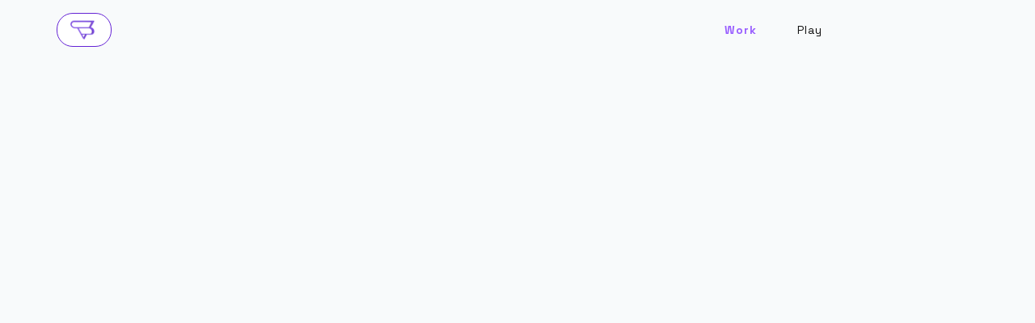

--- FILE ---
content_type: text/html; charset=utf-8
request_url: https://www.itsvivek.cc/work
body_size: 3369
content:
<!DOCTYPE html><!-- Last Published: Tue Sep 09 2025 21:58:40 GMT+0000 (Coordinated Universal Time) --><html data-wf-domain="www.itsvivek.cc" data-wf-page="62e05593e75b8e020ed03ccf" data-wf-site="605aa7e0fe05f825925c0c90"><head><meta charset="utf-8"/><title>Work</title><meta content="Past projects I&#x27;ve worked on" name="description"/><meta content="Work" property="og:title"/><meta content="Past projects I&#x27;ve worked on" property="og:description"/><meta content="Work" property="twitter:title"/><meta content="Past projects I&#x27;ve worked on" property="twitter:description"/><meta property="og:type" content="website"/><meta content="summary_large_image" name="twitter:card"/><meta content="width=device-width, initial-scale=1" name="viewport"/><meta content="NCivq_doRjIHNdSS-7LKSFHnW3Li2Zxc9CezAeyUEgw" name="google-site-verification"/><link href="https://cdn.prod.website-files.com/605aa7e0fe05f825925c0c90/css/vivek-subramanian-portfolio.webflow.shared.7dbbfb817.min.css" rel="stylesheet" type="text/css"/><style>@media (min-width:992px) {html.w-mod-js:not(.w-mod-ix) [data-w-id="e14b7c10-897e-6b71-49be-f94051bdd941"] {-webkit-transform:translate3d(0, 0px, 0) scale3d(1, 1, 1) rotateX(0) rotateY(0) rotateZ(0) skew(0, 0);-moz-transform:translate3d(0, 0px, 0) scale3d(1, 1, 1) rotateX(0) rotateY(0) rotateZ(0) skew(0, 0);-ms-transform:translate3d(0, 0px, 0) scale3d(1, 1, 1) rotateX(0) rotateY(0) rotateZ(0) skew(0, 0);transform:translate3d(0, 0px, 0) scale3d(1, 1, 1) rotateX(0) rotateY(0) rotateZ(0) skew(0, 0);}html.w-mod-js:not(.w-mod-ix) [data-w-id="4b5e8197-edb0-5ee6-3e35-1f0777842d53"] {-webkit-transform:translate3d(0, 0px, 0) scale3d(1, 1, 1) rotateX(0) rotateY(0) rotateZ(0) skew(0, 0);-moz-transform:translate3d(0, 0px, 0) scale3d(1, 1, 1) rotateX(0) rotateY(0) rotateZ(0) skew(0, 0);-ms-transform:translate3d(0, 0px, 0) scale3d(1, 1, 1) rotateX(0) rotateY(0) rotateZ(0) skew(0, 0);transform:translate3d(0, 0px, 0) scale3d(1, 1, 1) rotateX(0) rotateY(0) rotateZ(0) skew(0, 0);}html.w-mod-js:not(.w-mod-ix) [data-w-id="7b9bdcb5-3af6-4716-494b-cee2807ba9d4"] {-webkit-transform:translate3d(0, 0px, 0) scale3d(1, 1, 1) rotateX(0) rotateY(0) rotateZ(0) skew(0, 0);-moz-transform:translate3d(0, 0px, 0) scale3d(1, 1, 1) rotateX(0) rotateY(0) rotateZ(0) skew(0, 0);-ms-transform:translate3d(0, 0px, 0) scale3d(1, 1, 1) rotateX(0) rotateY(0) rotateZ(0) skew(0, 0);transform:translate3d(0, 0px, 0) scale3d(1, 1, 1) rotateX(0) rotateY(0) rotateZ(0) skew(0, 0);}html.w-mod-js:not(.w-mod-ix) [data-w-id="107c4840-c989-6544-5bb6-6486b34893cb"] {-webkit-transform:translate3d(0, 0, 0) scale3d(1, 1, 1) rotateX(0) rotateY(0) rotateZ(0) skew(0, 0);-moz-transform:translate3d(0, 0, 0) scale3d(1, 1, 1) rotateX(0) rotateY(0) rotateZ(0) skew(0, 0);-ms-transform:translate3d(0, 0, 0) scale3d(1, 1, 1) rotateX(0) rotateY(0) rotateZ(0) skew(0, 0);transform:translate3d(0, 0, 0) scale3d(1, 1, 1) rotateX(0) rotateY(0) rotateZ(0) skew(0, 0);}html.w-mod-js:not(.w-mod-ix) [data-w-id="9b90c152-3735-428e-a610-7332646482ee"] {-webkit-transform:translate3d(0, 0px, 0) scale3d(1, 1, 1) rotateX(0) rotateY(0) rotateZ(0) skew(0, 0);-moz-transform:translate3d(0, 0px, 0) scale3d(1, 1, 1) rotateX(0) rotateY(0) rotateZ(0) skew(0, 0);-ms-transform:translate3d(0, 0px, 0) scale3d(1, 1, 1) rotateX(0) rotateY(0) rotateZ(0) skew(0, 0);transform:translate3d(0, 0px, 0) scale3d(1, 1, 1) rotateX(0) rotateY(0) rotateZ(0) skew(0, 0);}html.w-mod-js:not(.w-mod-ix) [data-w-id="99402223-f997-fdd1-8805-81952d3796ef"] {-webkit-transform:translate3d(0, 0, 0) scale3d(1, 1, 1) rotateX(0) rotateY(0) rotateZ(0) skew(0, 0);-moz-transform:translate3d(0, 0, 0) scale3d(1, 1, 1) rotateX(0) rotateY(0) rotateZ(0) skew(0, 0);-ms-transform:translate3d(0, 0, 0) scale3d(1, 1, 1) rotateX(0) rotateY(0) rotateZ(0) skew(0, 0);transform:translate3d(0, 0, 0) scale3d(1, 1, 1) rotateX(0) rotateY(0) rotateZ(0) skew(0, 0);}html.w-mod-js:not(.w-mod-ix) [data-w-id="8d36f931-78b0-0628-57f9-aff8dac56377"] {-webkit-transform:translate3d(0, 0, 0) scale3d(1, 1, 1) rotateX(0) rotateY(0) rotateZ(0) skew(0, 0);-moz-transform:translate3d(0, 0, 0) scale3d(1, 1, 1) rotateX(0) rotateY(0) rotateZ(0) skew(0, 0);-ms-transform:translate3d(0, 0, 0) scale3d(1, 1, 1) rotateX(0) rotateY(0) rotateZ(0) skew(0, 0);transform:translate3d(0, 0, 0) scale3d(1, 1, 1) rotateX(0) rotateY(0) rotateZ(0) skew(0, 0);}}</style><link href="https://fonts.googleapis.com" rel="preconnect"/><link href="https://fonts.gstatic.com" rel="preconnect" crossorigin="anonymous"/><script src="https://ajax.googleapis.com/ajax/libs/webfont/1.6.26/webfont.js" type="text/javascript"></script><script type="text/javascript">WebFont.load({  google: {    families: ["Vollkorn:400,400italic,700,700italic","Abril Fatface:regular","Poppins:regular,700","Poppins:200,regular","Lexend:200,regular,700","Space Grotesk:300,regular,500,600,700"]  }});</script><script type="text/javascript">!function(o,c){var n=c.documentElement,t=" w-mod-";n.className+=t+"js",("ontouchstart"in o||o.DocumentTouch&&c instanceof DocumentTouch)&&(n.className+=t+"touch")}(window,document);</script><link href="https://cdn.prod.website-files.com/605aa7e0fe05f825925c0c90/620bf6e3a5cc617ac56951c2_Logosmall.jpg" rel="shortcut icon" type="image/x-icon"/><link href="https://cdn.prod.website-files.com/605aa7e0fe05f825925c0c90/620bf6e8c2ccea14ce902ea2_Logobig.jpg" rel="apple-touch-icon"/><!-- Google tag (gtag.js) -->
<script async src="https://www.googletagmanager.com/gtag/js?id=G-YHL3LBJWV9"></script>
<script>
  window.dataLayer = window.dataLayer || [];
  function gtag(){dataLayer.push(arguments);}
  gtag('js', new Date());

  gtag('config', 'G-YHL3LBJWV9');
</script><script src="https://cdn.prod.website-files.com/605aa7e0fe05f825925c0c90%2F652d31f3dc22d7b4ee708e44%2F663e3a9819caa0261cf06113%2Fclarity_script-9.2.8.js" type="text/javascript"></script></head><body class="body"><div data-collapse="medium" data-animation="default" data-duration="500" data-easing="ease-in-out-circ" data-easing2="ease-in" role="banner" class="navbar w-nav"><div class="navbar-container w-container"><div class="w-layout-grid nav-grid"><div id="w-node-_5dccfe14-6bd9-484c-1cb5-e62cba77580e-ba77580b" data-w-id="5dccfe14-6bd9-484c-1cb5-e62cba77580e" class="logo-div"><a href="/" data-w-id="5dccfe14-6bd9-484c-1cb5-e62cba77580f" class="brand-item w-nav-brand"><div data-w-id="5dccfe14-6bd9-484c-1cb5-e62cba775810" class="logo-bg"><img src="https://cdn.prod.website-files.com/605aa7e0fe05f825925c0c90/62e92ee769ac36417a36aadf_logo_animation_once.gif" loading="lazy" width="60" alt="" class="logo"/></div></a></div><nav role="navigation" class="nav-menu-div w-nav-menu"><div class="nav-menu-border"><a href="/work" data-w-id="5dccfe14-6bd9-484c-1cb5-e62cba775817" aria-current="page" class="nav-menu-item w-nav-link w--current">Work</a></div><div class="nav-menu-border"><a href="/play" data-w-id="5dccfe14-6bd9-484c-1cb5-e62cba77581a" class="nav-menu-item w-nav-link">Play</a></div></nav><div id="w-node-_5dccfe14-6bd9-484c-1cb5-e62cba77581f-ba77580b" data-w-id="5dccfe14-6bd9-484c-1cb5-e62cba77581f" class="menu-button w-nav-button"><div class="menu-div"><div class="menu-text">Menu</div></div></div><div class="contact-div"><a href="#" class="contact-item w-nav-link">contact</a></div></div></div></div><div class="work-page-projects-section"><div data-w-id="513de4df-cbb1-4615-020e-89e1ea3ebf04" class="w-layout-grid work-page-grid"><div data-w-id="9038ab65-6378-9b7e-48e7-72f2a442e217" style="-webkit-transform:translate3d(0, 0px, 0) scale3d(1, 1, 1) rotateX(0) rotateY(0) rotateZ(0) skew(0, 0);-moz-transform:translate3d(0, 0px, 0) scale3d(1, 1, 1) rotateX(0) rotateY(0) rotateZ(0) skew(0, 0);-ms-transform:translate3d(0, 0px, 0) scale3d(1, 1, 1) rotateX(0) rotateY(0) rotateZ(0) skew(0, 0);transform:translate3d(0, 0px, 0) scale3d(1, 1, 1) rotateX(0) rotateY(0) rotateZ(0) skew(0, 0);opacity:0" class="work-text-div"><h1 id="w-node-_804964c7-9dfb-4abe-8823-8d2e0c1b5d62-0ed03ccf" data-w-id="804964c7-9dfb-4abe-8823-8d2e0c1b5d62" style="-webkit-transform:translate3d(0, 100px, 0) scale3d(1, 1, 1) rotateX(0) rotateY(0) rotateZ(0) skew(0, 0);-moz-transform:translate3d(0, 100px, 0) scale3d(1, 1, 1) rotateX(0) rotateY(0) rotateZ(0) skew(0, 0);-ms-transform:translate3d(0, 100px, 0) scale3d(1, 1, 1) rotateX(0) rotateY(0) rotateZ(0) skew(0, 0);transform:translate3d(0, 100px, 0) scale3d(1, 1, 1) rotateX(0) rotateY(0) rotateZ(0) skew(0, 0);opacity:0" class="work-page-heading-solo">Projects I&#x27;ve worked on</h1><h2 data-w-id="42e6a703-efea-6792-dc04-c6a9b0bb91aa" style="-webkit-transform:translate3d(0, 100px, 0) scale3d(1, 1, 1) rotateX(0) rotateY(0) rotateZ(0) skew(0, 0);-moz-transform:translate3d(0, 100px, 0) scale3d(1, 1, 1) rotateX(0) rotateY(0) rotateZ(0) skew(0, 0);-ms-transform:translate3d(0, 100px, 0) scale3d(1, 1, 1) rotateX(0) rotateY(0) rotateZ(0) skew(0, 0);transform:translate3d(0, 100px, 0) scale3d(1, 1, 1) rotateX(0) rotateY(0) rotateZ(0) skew(0, 0);opacity:0" class="work-page-paragraph-solo">I&#x27;ve worked with tech companies and in consulting, where I&#x27;ve designed digital products and dashboards to suit a wide range of industry needs.</h2></div><a data-w-id="4b5e8197-edb0-5ee6-3e35-1f0777842d53" style="-webkit-transform:translate3d(0, 0px, 0) scale3d(1, 1, 1) rotateX(0) rotateY(0) rotateZ(0) skew(0, 0);-moz-transform:translate3d(0, 0px, 0) scale3d(1, 1, 1) rotateX(0) rotateY(0) rotateZ(0) skew(0, 0);-ms-transform:translate3d(0, 0px, 0) scale3d(1, 1, 1) rotateX(0) rotateY(0) rotateZ(0) skew(0, 0);transform:translate3d(0, 0px, 0) scale3d(1, 1, 1) rotateX(0) rotateY(0) rotateZ(0) skew(0, 0);opacity:0" href="/work/phonak" class="work-page-project-div w-inline-block"><div class="work-page-div"><h2 class="work-page-project-title">Phonak</h2><p class="work-page-project-type">Product Design</p></div><div class="work-page-project-image img-6"></div></a><a data-w-id="7b9bdcb5-3af6-4716-494b-cee2807ba9d4" style="-webkit-transform:translate3d(0, 0px, 0) scale3d(1, 1, 1) rotateX(0) rotateY(0) rotateZ(0) skew(0, 0);-moz-transform:translate3d(0, 0px, 0) scale3d(1, 1, 1) rotateX(0) rotateY(0) rotateZ(0) skew(0, 0);-ms-transform:translate3d(0, 0px, 0) scale3d(1, 1, 1) rotateX(0) rotateY(0) rotateZ(0) skew(0, 0);transform:translate3d(0, 0px, 0) scale3d(1, 1, 1) rotateX(0) rotateY(0) rotateZ(0) skew(0, 0);opacity:0" href="/work/verifast" class="work-page-project-div w-inline-block"><div class="work-page-div"><h2 class="work-page-project-title">Verifast</h2><p class="work-page-project-type">Product Design</p></div><div class="work-page-project-image img-9"></div></a><a data-w-id="107c4840-c989-6544-5bb6-6486b34893cb" style="-webkit-transform:translate3d(0, 0px, 0) scale3d(1, 1, 1) rotateX(0) rotateY(0) rotateZ(0) skew(0, 0);-moz-transform:translate3d(0, 0px, 0) scale3d(1, 1, 1) rotateX(0) rotateY(0) rotateZ(0) skew(0, 0);-ms-transform:translate3d(0, 0px, 0) scale3d(1, 1, 1) rotateX(0) rotateY(0) rotateZ(0) skew(0, 0);transform:translate3d(0, 0px, 0) scale3d(1, 1, 1) rotateX(0) rotateY(0) rotateZ(0) skew(0, 0);opacity:0" href="/work/egbc" class="work-page-project-div w-inline-block"><div class="work-page-div"><h2 class="work-page-project-title">EGBC</h2><p class="work-page-project-type">User Testing</p></div><div class="work-page-project-image img-12"></div></a><a data-w-id="9b90c152-3735-428e-a610-7332646482ee" style="-webkit-transform:translate3d(0, 0px, 0) scale3d(1, 1, 1) rotateX(0) rotateY(0) rotateZ(0) skew(0, 0);-moz-transform:translate3d(0, 0px, 0) scale3d(1, 1, 1) rotateX(0) rotateY(0) rotateZ(0) skew(0, 0);-ms-transform:translate3d(0, 0px, 0) scale3d(1, 1, 1) rotateX(0) rotateY(0) rotateZ(0) skew(0, 0);transform:translate3d(0, 0px, 0) scale3d(1, 1, 1) rotateX(0) rotateY(0) rotateZ(0) skew(0, 0);opacity:0" href="/work/teck-resources" class="work-page-project-div w-inline-block"><div class="work-page-div"><h2 class="work-page-project-title">Teck Resources</h2><p class="work-page-project-type">Workshop Facilitation</p></div><div class="work-page-project-image img-8"></div></a><a data-w-id="e14b7c10-897e-6b71-49be-f94051bdd941" style="-webkit-transform:translate3d(0, 0px, 0) scale3d(1, 1, 1) rotateX(0) rotateY(0) rotateZ(0) skew(0, 0);-moz-transform:translate3d(0, 0px, 0) scale3d(1, 1, 1) rotateX(0) rotateY(0) rotateZ(0) skew(0, 0);-ms-transform:translate3d(0, 0px, 0) scale3d(1, 1, 1) rotateX(0) rotateY(0) rotateZ(0) skew(0, 0);transform:translate3d(0, 0px, 0) scale3d(1, 1, 1) rotateX(0) rotateY(0) rotateZ(0) skew(0, 0);opacity:0" href="/work/chirp-project" class="work-page-project-div w-inline-block"><div class="work-page-div"><h2 class="work-page-project-title">CHIRP</h2><p class="work-page-project-type">Product Design</p></div><div class="work-page-project-image img-7"></div></a><a data-w-id="99402223-f997-fdd1-8805-81952d3796ef" style="-webkit-transform:translate3d(0, 0px, 0) scale3d(1, 1, 1) rotateX(0) rotateY(0) rotateZ(0) skew(0, 0);-moz-transform:translate3d(0, 0px, 0) scale3d(1, 1, 1) rotateX(0) rotateY(0) rotateZ(0) skew(0, 0);-ms-transform:translate3d(0, 0px, 0) scale3d(1, 1, 1) rotateX(0) rotateY(0) rotateZ(0) skew(0, 0);transform:translate3d(0, 0px, 0) scale3d(1, 1, 1) rotateX(0) rotateY(0) rotateZ(0) skew(0, 0);opacity:0" href="/work/dunzo-rebranding" class="work-page-project-div w-inline-block"><div class="work-page-div"><h2 class="work-page-project-title">Dunzo Rebrand</h2><p class="work-page-project-type">Branding</p></div><div class="work-page-project-image img-2"></div></a><a data-w-id="8d36f931-78b0-0628-57f9-aff8dac56377" style="-webkit-transform:translate3d(0, 0px, 0) scale3d(1, 1, 1) rotateX(0) rotateY(0) rotateZ(0) skew(0, 0);-moz-transform:translate3d(0, 0px, 0) scale3d(1, 1, 1) rotateX(0) rotateY(0) rotateZ(0) skew(0, 0);-ms-transform:translate3d(0, 0px, 0) scale3d(1, 1, 1) rotateX(0) rotateY(0) rotateZ(0) skew(0, 0);transform:translate3d(0, 0px, 0) scale3d(1, 1, 1) rotateX(0) rotateY(0) rotateZ(0) skew(0, 0);opacity:0" href="/work/dunzo-app-revamp" class="work-page-project-div w-inline-block"><div class="work-page-div"><h2 class="work-page-project-title">Dunzo App Revamp</h2><p class="work-page-project-type">UI Design</p></div><div class="work-page-project-image img-1"></div></a><h2 data-w-id="ebab37cf-9f37-cb00-4e33-a870a86172b2" style="-webkit-transform:translate3d(0, 100px, 0) scale3d(1, 1, 1) rotateX(0) rotateY(0) rotateZ(0) skew(0, 0);-moz-transform:translate3d(0, 100px, 0) scale3d(1, 1, 1) rotateX(0) rotateY(0) rotateZ(0) skew(0, 0);-ms-transform:translate3d(0, 100px, 0) scale3d(1, 1, 1) rotateX(0) rotateY(0) rotateZ(0) skew(0, 0);transform:translate3d(0, 100px, 0) scale3d(1, 1, 1) rotateX(0) rotateY(0) rotateZ(0) skew(0, 0);opacity:0" class="work-page-paragraph-solo">Older projects can be found on my <a href="https://www.behance.net/VivekSubramanian" target="_blank" class="behance-link">Behance profile.</a></h2></div></div><div class="more-projects-play-section"><a data-w-id="c265da41-ccbc-e265-2305-02d31443f3f3" href="/play" class="more-projects-play-div w-inline-block"><div class="all-work-text">More Projects</div><img src="https://cdn.prod.website-files.com/605aa7e0fe05f825925c0c90/6067f67bdd78fd35776a5869_Arrow.svg" loading="lazy" width="21" alt="An icon of an arrow" class="image-6"/></a></div><footer id="footer" class="footer"><div data-w-id="eb5a673a-9017-8053-23c2-77516cebe68c" class="social-icons-container w-container"><div class="social-icons-flex-container"><div class="w-layout-grid social-icons-grid-white"><a href="https://www.linkedin.com/in/viveks91/" target="_blank" class="social-icon-2 w-inline-block"><img src="https://cdn.prod.website-files.com/605aa7e0fe05f825925c0c90/60876e7eb2aec0d4fd34dcc5_LinkedIn.svg" loading="eager" width="22" alt="LinkedIn Icon" class="image-18"/></a><a href="https://medium.com/@vivekandbake" target="_blank" class="social-icon-2 w-inline-block"><img src="https://cdn.prod.website-files.com/605aa7e0fe05f825925c0c90/62e0799ffd4f354fd4d42d59_Medium.svg" loading="eager" width="20" alt="" class="image-18"/></a><a href="https://www.instagram.com/vivekandbake/" target="_blank" class="social-icon-2 w-inline-block"><img src="https://cdn.prod.website-files.com/605aa7e0fe05f825925c0c90/60876e155ea3a9a1ddab4537_Instagram.svg" loading="eager" width="20" alt="Instagram Icon" class="image-18"/></a><a href="https://www.behance.net/viveksubramanian" target="_blank" class="social-icon-2 w-inline-block"><img src="https://cdn.prod.website-files.com/605aa7e0fe05f825925c0c90/60876d482c0fe363e44d2888_Behance.svg" loading="eager" alt="Behance logo" width="20" class="image-18"/></a></div></div></div></footer><script src="https://d3e54v103j8qbb.cloudfront.net/js/jquery-3.5.1.min.dc5e7f18c8.js?site=605aa7e0fe05f825925c0c90" type="text/javascript" integrity="sha256-9/aliU8dGd2tb6OSsuzixeV4y/faTqgFtohetphbbj0=" crossorigin="anonymous"></script><script src="https://cdn.prod.website-files.com/605aa7e0fe05f825925c0c90/js/webflow.schunk.36b8fb49256177c8.js" type="text/javascript"></script><script src="https://cdn.prod.website-files.com/605aa7e0fe05f825925c0c90/js/webflow.schunk.d97a5ac606ca82d6.js" type="text/javascript"></script><script src="https://cdn.prod.website-files.com/605aa7e0fe05f825925c0c90/js/webflow.609aab4b.b533f8f9349d6ddc.js" type="text/javascript"></script></body></html>

--- FILE ---
content_type: text/css
request_url: https://cdn.prod.website-files.com/605aa7e0fe05f825925c0c90/css/vivek-subramanian-portfolio.webflow.shared.7dbbfb817.min.css
body_size: 22500
content:
html{-webkit-text-size-adjust:100%;-ms-text-size-adjust:100%;font-family:sans-serif}body{margin:0}article,aside,details,figcaption,figure,footer,header,hgroup,main,menu,nav,section,summary{display:block}audio,canvas,progress,video{vertical-align:baseline;display:inline-block}audio:not([controls]){height:0;display:none}[hidden],template{display:none}a{background-color:#0000}a:active,a:hover{outline:0}abbr[title]{border-bottom:1px dotted}b,strong{font-weight:700}dfn{font-style:italic}h1{margin:.67em 0;font-size:2em}mark{color:#000;background:#ff0}small{font-size:80%}sub,sup{vertical-align:baseline;font-size:75%;line-height:0;position:relative}sup{top:-.5em}sub{bottom:-.25em}img{border:0}svg:not(:root){overflow:hidden}hr{box-sizing:content-box;height:0}pre{overflow:auto}code,kbd,pre,samp{font-family:monospace;font-size:1em}button,input,optgroup,select,textarea{color:inherit;font:inherit;margin:0}button{overflow:visible}button,select{text-transform:none}button,html input[type=button],input[type=reset]{-webkit-appearance:button;cursor:pointer}button[disabled],html input[disabled]{cursor:default}button::-moz-focus-inner,input::-moz-focus-inner{border:0;padding:0}input{line-height:normal}input[type=checkbox],input[type=radio]{box-sizing:border-box;padding:0}input[type=number]::-webkit-inner-spin-button,input[type=number]::-webkit-outer-spin-button{height:auto}input[type=search]{-webkit-appearance:none}input[type=search]::-webkit-search-cancel-button,input[type=search]::-webkit-search-decoration{-webkit-appearance:none}legend{border:0;padding:0}textarea{overflow:auto}optgroup{font-weight:700}table{border-collapse:collapse;border-spacing:0}td,th{padding:0}@font-face{font-family:webflow-icons;src:url([data-uri])format("truetype");font-weight:400;font-style:normal}[class^=w-icon-],[class*=\ w-icon-]{speak:none;font-variant:normal;text-transform:none;-webkit-font-smoothing:antialiased;-moz-osx-font-smoothing:grayscale;font-style:normal;font-weight:400;line-height:1;font-family:webflow-icons!important}.w-icon-slider-right:before{content:""}.w-icon-slider-left:before{content:""}.w-icon-nav-menu:before{content:""}.w-icon-arrow-down:before,.w-icon-dropdown-toggle:before{content:""}.w-icon-file-upload-remove:before{content:""}.w-icon-file-upload-icon:before{content:""}*{box-sizing:border-box}html{height:100%}body{color:#333;background-color:#fff;min-height:100%;margin:0;font-family:Arial,sans-serif;font-size:14px;line-height:20px}img{vertical-align:middle;max-width:100%;display:inline-block}html.w-mod-touch *{background-attachment:scroll!important}.w-block{display:block}.w-inline-block{max-width:100%;display:inline-block}.w-clearfix:before,.w-clearfix:after{content:" ";grid-area:1/1/2/2;display:table}.w-clearfix:after{clear:both}.w-hidden{display:none}.w-button{color:#fff;line-height:inherit;cursor:pointer;background-color:#3898ec;border:0;border-radius:0;padding:9px 15px;text-decoration:none;display:inline-block}input.w-button{-webkit-appearance:button}html[data-w-dynpage] [data-w-cloak]{color:#0000!important}.w-code-block{margin:unset}pre.w-code-block code{all:inherit}.w-optimization{display:contents}.w-webflow-badge,.w-webflow-badge>img{box-sizing:unset;width:unset;height:unset;max-height:unset;max-width:unset;min-height:unset;min-width:unset;margin:unset;padding:unset;float:unset;clear:unset;border:unset;border-radius:unset;background:unset;background-image:unset;background-position:unset;background-size:unset;background-repeat:unset;background-origin:unset;background-clip:unset;background-attachment:unset;background-color:unset;box-shadow:unset;transform:unset;direction:unset;font-family:unset;font-weight:unset;color:unset;font-size:unset;line-height:unset;font-style:unset;font-variant:unset;text-align:unset;letter-spacing:unset;-webkit-text-decoration:unset;text-decoration:unset;text-indent:unset;text-transform:unset;list-style-type:unset;text-shadow:unset;vertical-align:unset;cursor:unset;white-space:unset;word-break:unset;word-spacing:unset;word-wrap:unset;transition:unset}.w-webflow-badge{white-space:nowrap;cursor:pointer;box-shadow:0 0 0 1px #0000001a,0 1px 3px #0000001a;visibility:visible!important;opacity:1!important;z-index:2147483647!important;color:#aaadb0!important;overflow:unset!important;background-color:#fff!important;border-radius:3px!important;width:auto!important;height:auto!important;margin:0!important;padding:6px!important;font-size:12px!important;line-height:14px!important;text-decoration:none!important;display:inline-block!important;position:fixed!important;inset:auto 12px 12px auto!important;transform:none!important}.w-webflow-badge>img{position:unset;visibility:unset!important;opacity:1!important;vertical-align:middle!important;display:inline-block!important}h1,h2,h3,h4,h5,h6{margin-bottom:10px;font-weight:700}h1{margin-top:20px;font-size:38px;line-height:44px}h2{margin-top:20px;font-size:32px;line-height:36px}h3{margin-top:20px;font-size:24px;line-height:30px}h4{margin-top:10px;font-size:18px;line-height:24px}h5{margin-top:10px;font-size:14px;line-height:20px}h6{margin-top:10px;font-size:12px;line-height:18px}p{margin-top:0;margin-bottom:10px}blockquote{border-left:5px solid #e2e2e2;margin:0 0 10px;padding:10px 20px;font-size:18px;line-height:22px}figure{margin:0 0 10px}figcaption{text-align:center;margin-top:5px}ul,ol{margin-top:0;margin-bottom:10px;padding-left:40px}.w-list-unstyled{padding-left:0;list-style:none}.w-embed:before,.w-embed:after{content:" ";grid-area:1/1/2/2;display:table}.w-embed:after{clear:both}.w-video{width:100%;padding:0;position:relative}.w-video iframe,.w-video object,.w-video embed{border:none;width:100%;height:100%;position:absolute;top:0;left:0}fieldset{border:0;margin:0;padding:0}button,[type=button],[type=reset]{cursor:pointer;-webkit-appearance:button;border:0}.w-form{margin:0 0 15px}.w-form-done{text-align:center;background-color:#ddd;padding:20px;display:none}.w-form-fail{background-color:#ffdede;margin-top:10px;padding:10px;display:none}label{margin-bottom:5px;font-weight:700;display:block}.w-input,.w-select{color:#333;vertical-align:middle;background-color:#fff;border:1px solid #ccc;width:100%;height:38px;margin-bottom:10px;padding:8px 12px;font-size:14px;line-height:1.42857;display:block}.w-input::placeholder,.w-select::placeholder{color:#999}.w-input:focus,.w-select:focus{border-color:#3898ec;outline:0}.w-input[disabled],.w-select[disabled],.w-input[readonly],.w-select[readonly],fieldset[disabled] .w-input,fieldset[disabled] .w-select{cursor:not-allowed}.w-input[disabled]:not(.w-input-disabled),.w-select[disabled]:not(.w-input-disabled),.w-input[readonly],.w-select[readonly],fieldset[disabled]:not(.w-input-disabled) .w-input,fieldset[disabled]:not(.w-input-disabled) .w-select{background-color:#eee}textarea.w-input,textarea.w-select{height:auto}.w-select{background-color:#f3f3f3}.w-select[multiple]{height:auto}.w-form-label{cursor:pointer;margin-bottom:0;font-weight:400;display:inline-block}.w-radio{margin-bottom:5px;padding-left:20px;display:block}.w-radio:before,.w-radio:after{content:" ";grid-area:1/1/2/2;display:table}.w-radio:after{clear:both}.w-radio-input{float:left;margin:3px 0 0 -20px;line-height:normal}.w-file-upload{margin-bottom:10px;display:block}.w-file-upload-input{opacity:0;z-index:-100;width:.1px;height:.1px;position:absolute;overflow:hidden}.w-file-upload-default,.w-file-upload-uploading,.w-file-upload-success{color:#333;display:inline-block}.w-file-upload-error{margin-top:10px;display:block}.w-file-upload-default.w-hidden,.w-file-upload-uploading.w-hidden,.w-file-upload-error.w-hidden,.w-file-upload-success.w-hidden{display:none}.w-file-upload-uploading-btn{cursor:pointer;background-color:#fafafa;border:1px solid #ccc;margin:0;padding:8px 12px;font-size:14px;font-weight:400;display:flex}.w-file-upload-file{background-color:#fafafa;border:1px solid #ccc;flex-grow:1;justify-content:space-between;margin:0;padding:8px 9px 8px 11px;display:flex}.w-file-upload-file-name{font-size:14px;font-weight:400;display:block}.w-file-remove-link{cursor:pointer;width:auto;height:auto;margin-top:3px;margin-left:10px;padding:3px;display:block}.w-icon-file-upload-remove{margin:auto;font-size:10px}.w-file-upload-error-msg{color:#ea384c;padding:2px 0;display:inline-block}.w-file-upload-info{padding:0 12px;line-height:38px;display:inline-block}.w-file-upload-label{cursor:pointer;background-color:#fafafa;border:1px solid #ccc;margin:0;padding:8px 12px;font-size:14px;font-weight:400;display:inline-block}.w-icon-file-upload-icon,.w-icon-file-upload-uploading{width:20px;margin-right:8px;display:inline-block}.w-icon-file-upload-uploading{height:20px}.w-container{max-width:940px;margin-left:auto;margin-right:auto}.w-container:before,.w-container:after{content:" ";grid-area:1/1/2/2;display:table}.w-container:after{clear:both}.w-container .w-row{margin-left:-10px;margin-right:-10px}.w-row:before,.w-row:after{content:" ";grid-area:1/1/2/2;display:table}.w-row:after{clear:both}.w-row .w-row{margin-left:0;margin-right:0}.w-col{float:left;width:100%;min-height:1px;padding-left:10px;padding-right:10px;position:relative}.w-col .w-col{padding-left:0;padding-right:0}.w-col-1{width:8.33333%}.w-col-2{width:16.6667%}.w-col-3{width:25%}.w-col-4{width:33.3333%}.w-col-5{width:41.6667%}.w-col-6{width:50%}.w-col-7{width:58.3333%}.w-col-8{width:66.6667%}.w-col-9{width:75%}.w-col-10{width:83.3333%}.w-col-11{width:91.6667%}.w-col-12{width:100%}.w-hidden-main{display:none!important}@media screen and (max-width:991px){.w-container{max-width:728px}.w-hidden-main{display:inherit!important}.w-hidden-medium{display:none!important}.w-col-medium-1{width:8.33333%}.w-col-medium-2{width:16.6667%}.w-col-medium-3{width:25%}.w-col-medium-4{width:33.3333%}.w-col-medium-5{width:41.6667%}.w-col-medium-6{width:50%}.w-col-medium-7{width:58.3333%}.w-col-medium-8{width:66.6667%}.w-col-medium-9{width:75%}.w-col-medium-10{width:83.3333%}.w-col-medium-11{width:91.6667%}.w-col-medium-12{width:100%}.w-col-stack{width:100%;left:auto;right:auto}}@media screen and (max-width:767px){.w-hidden-main,.w-hidden-medium{display:inherit!important}.w-hidden-small{display:none!important}.w-row,.w-container .w-row{margin-left:0;margin-right:0}.w-col{width:100%;left:auto;right:auto}.w-col-small-1{width:8.33333%}.w-col-small-2{width:16.6667%}.w-col-small-3{width:25%}.w-col-small-4{width:33.3333%}.w-col-small-5{width:41.6667%}.w-col-small-6{width:50%}.w-col-small-7{width:58.3333%}.w-col-small-8{width:66.6667%}.w-col-small-9{width:75%}.w-col-small-10{width:83.3333%}.w-col-small-11{width:91.6667%}.w-col-small-12{width:100%}}@media screen and (max-width:479px){.w-container{max-width:none}.w-hidden-main,.w-hidden-medium,.w-hidden-small{display:inherit!important}.w-hidden-tiny{display:none!important}.w-col{width:100%}.w-col-tiny-1{width:8.33333%}.w-col-tiny-2{width:16.6667%}.w-col-tiny-3{width:25%}.w-col-tiny-4{width:33.3333%}.w-col-tiny-5{width:41.6667%}.w-col-tiny-6{width:50%}.w-col-tiny-7{width:58.3333%}.w-col-tiny-8{width:66.6667%}.w-col-tiny-9{width:75%}.w-col-tiny-10{width:83.3333%}.w-col-tiny-11{width:91.6667%}.w-col-tiny-12{width:100%}}.w-widget{position:relative}.w-widget-map{width:100%;height:400px}.w-widget-map label{width:auto;display:inline}.w-widget-map img{max-width:inherit}.w-widget-map .gm-style-iw{text-align:center}.w-widget-map .gm-style-iw>button{display:none!important}.w-widget-twitter{overflow:hidden}.w-widget-twitter-count-shim{vertical-align:top;text-align:center;background:#fff;border:1px solid #758696;border-radius:3px;width:28px;height:20px;display:inline-block;position:relative}.w-widget-twitter-count-shim *{pointer-events:none;-webkit-user-select:none;user-select:none}.w-widget-twitter-count-shim .w-widget-twitter-count-inner{text-align:center;color:#999;font-family:serif;font-size:15px;line-height:12px;position:relative}.w-widget-twitter-count-shim .w-widget-twitter-count-clear{display:block;position:relative}.w-widget-twitter-count-shim.w--large{width:36px;height:28px}.w-widget-twitter-count-shim.w--large .w-widget-twitter-count-inner{font-size:18px;line-height:18px}.w-widget-twitter-count-shim:not(.w--vertical){margin-left:5px;margin-right:8px}.w-widget-twitter-count-shim:not(.w--vertical).w--large{margin-left:6px}.w-widget-twitter-count-shim:not(.w--vertical):before,.w-widget-twitter-count-shim:not(.w--vertical):after{content:" ";pointer-events:none;border:solid #0000;width:0;height:0;position:absolute;top:50%;left:0}.w-widget-twitter-count-shim:not(.w--vertical):before{border-width:4px;border-color:#75869600 #5d6c7b #75869600 #75869600;margin-top:-4px;margin-left:-9px}.w-widget-twitter-count-shim:not(.w--vertical).w--large:before{border-width:5px;margin-top:-5px;margin-left:-10px}.w-widget-twitter-count-shim:not(.w--vertical):after{border-width:4px;border-color:#fff0 #fff #fff0 #fff0;margin-top:-4px;margin-left:-8px}.w-widget-twitter-count-shim:not(.w--vertical).w--large:after{border-width:5px;margin-top:-5px;margin-left:-9px}.w-widget-twitter-count-shim.w--vertical{width:61px;height:33px;margin-bottom:8px}.w-widget-twitter-count-shim.w--vertical:before,.w-widget-twitter-count-shim.w--vertical:after{content:" ";pointer-events:none;border:solid #0000;width:0;height:0;position:absolute;top:100%;left:50%}.w-widget-twitter-count-shim.w--vertical:before{border-width:5px;border-color:#5d6c7b #75869600 #75869600;margin-left:-5px}.w-widget-twitter-count-shim.w--vertical:after{border-width:4px;border-color:#fff #fff0 #fff0;margin-left:-4px}.w-widget-twitter-count-shim.w--vertical .w-widget-twitter-count-inner{font-size:18px;line-height:22px}.w-widget-twitter-count-shim.w--vertical.w--large{width:76px}.w-background-video{color:#fff;height:500px;position:relative;overflow:hidden}.w-background-video>video{object-fit:cover;z-index:-100;background-position:50%;background-size:cover;width:100%;height:100%;margin:auto;position:absolute;inset:-100%}.w-background-video>video::-webkit-media-controls-start-playback-button{-webkit-appearance:none;display:none!important}.w-background-video--control{background-color:#0000;padding:0;position:absolute;bottom:1em;right:1em}.w-background-video--control>[hidden]{display:none!important}.w-slider{text-align:center;clear:both;-webkit-tap-highlight-color:#0000;tap-highlight-color:#0000;background:#ddd;height:300px;position:relative}.w-slider-mask{z-index:1;white-space:nowrap;height:100%;display:block;position:relative;left:0;right:0;overflow:hidden}.w-slide{vertical-align:top;white-space:normal;text-align:left;width:100%;height:100%;display:inline-block;position:relative}.w-slider-nav{z-index:2;text-align:center;-webkit-tap-highlight-color:#0000;tap-highlight-color:#0000;height:40px;margin:auto;padding-top:10px;position:absolute;inset:auto 0 0}.w-slider-nav.w-round>div{border-radius:100%}.w-slider-nav.w-num>div{font-size:inherit;line-height:inherit;width:auto;height:auto;padding:.2em .5em}.w-slider-nav.w-shadow>div{box-shadow:0 0 3px #3336}.w-slider-nav-invert{color:#fff}.w-slider-nav-invert>div{background-color:#2226}.w-slider-nav-invert>div.w-active{background-color:#222}.w-slider-dot{cursor:pointer;background-color:#fff6;width:1em;height:1em;margin:0 3px .5em;transition:background-color .1s,color .1s;display:inline-block;position:relative}.w-slider-dot.w-active{background-color:#fff}.w-slider-dot:focus{outline:none;box-shadow:0 0 0 2px #fff}.w-slider-dot:focus.w-active{box-shadow:none}.w-slider-arrow-left,.w-slider-arrow-right{cursor:pointer;color:#fff;-webkit-tap-highlight-color:#0000;tap-highlight-color:#0000;-webkit-user-select:none;user-select:none;width:80px;margin:auto;font-size:40px;position:absolute;inset:0;overflow:hidden}.w-slider-arrow-left [class^=w-icon-],.w-slider-arrow-right [class^=w-icon-],.w-slider-arrow-left [class*=\ w-icon-],.w-slider-arrow-right [class*=\ w-icon-]{position:absolute}.w-slider-arrow-left:focus,.w-slider-arrow-right:focus{outline:0}.w-slider-arrow-left{z-index:3;right:auto}.w-slider-arrow-right{z-index:4;left:auto}.w-icon-slider-left,.w-icon-slider-right{width:1em;height:1em;margin:auto;inset:0}.w-slider-aria-label{clip:rect(0 0 0 0);border:0;width:1px;height:1px;margin:-1px;padding:0;position:absolute;overflow:hidden}.w-slider-force-show{display:block!important}.w-dropdown{text-align:left;z-index:900;margin-left:auto;margin-right:auto;display:inline-block;position:relative}.w-dropdown-btn,.w-dropdown-toggle,.w-dropdown-link{vertical-align:top;color:#222;text-align:left;white-space:nowrap;margin-left:auto;margin-right:auto;padding:20px;text-decoration:none;position:relative}.w-dropdown-toggle{-webkit-user-select:none;user-select:none;cursor:pointer;padding-right:40px;display:inline-block}.w-dropdown-toggle:focus{outline:0}.w-icon-dropdown-toggle{width:1em;height:1em;margin:auto 20px auto auto;position:absolute;top:0;bottom:0;right:0}.w-dropdown-list{background:#ddd;min-width:100%;display:none;position:absolute}.w-dropdown-list.w--open{display:block}.w-dropdown-link{color:#222;padding:10px 20px;display:block}.w-dropdown-link.w--current{color:#0082f3}.w-dropdown-link:focus{outline:0}@media screen and (max-width:767px){.w-nav-brand{padding-left:10px}}.w-lightbox-backdrop{cursor:auto;letter-spacing:normal;text-indent:0;text-shadow:none;text-transform:none;visibility:visible;white-space:normal;word-break:normal;word-spacing:normal;word-wrap:normal;color:#fff;text-align:center;z-index:2000;opacity:0;-webkit-user-select:none;-moz-user-select:none;-webkit-tap-highlight-color:transparent;background:#000000e6;outline:0;font-family:Helvetica Neue,Helvetica,Ubuntu,Segoe UI,Verdana,sans-serif;font-size:17px;font-style:normal;font-weight:300;line-height:1.2;list-style:disc;position:fixed;inset:0;-webkit-transform:translate(0)}.w-lightbox-backdrop,.w-lightbox-container{-webkit-overflow-scrolling:touch;height:100%;overflow:auto}.w-lightbox-content{height:100vh;position:relative;overflow:hidden}.w-lightbox-view{opacity:0;width:100vw;height:100vh;position:absolute}.w-lightbox-view:before{content:"";height:100vh}.w-lightbox-group,.w-lightbox-group .w-lightbox-view,.w-lightbox-group .w-lightbox-view:before{height:86vh}.w-lightbox-frame,.w-lightbox-view:before{vertical-align:middle;display:inline-block}.w-lightbox-figure{margin:0;position:relative}.w-lightbox-group .w-lightbox-figure{cursor:pointer}.w-lightbox-img{width:auto;max-width:none;height:auto}.w-lightbox-image{float:none;max-width:100vw;max-height:100vh;display:block}.w-lightbox-group .w-lightbox-image{max-height:86vh}.w-lightbox-caption{text-align:left;text-overflow:ellipsis;white-space:nowrap;background:#0006;padding:.5em 1em;position:absolute;bottom:0;left:0;right:0;overflow:hidden}.w-lightbox-embed{width:100%;height:100%;position:absolute;inset:0}.w-lightbox-control{cursor:pointer;background-position:50%;background-repeat:no-repeat;background-size:24px;width:4em;transition:all .3s;position:absolute;top:0}.w-lightbox-left{background-image:url([data-uri]);display:none;bottom:0;left:0}.w-lightbox-right{background-image:url([data-uri]);display:none;bottom:0;right:0}.w-lightbox-close{background-image:url([data-uri]);background-size:18px;height:2.6em;right:0}.w-lightbox-strip{white-space:nowrap;padding:0 1vh;line-height:0;position:absolute;bottom:0;left:0;right:0;overflow:auto hidden}.w-lightbox-item{box-sizing:content-box;cursor:pointer;width:10vh;padding:2vh 1vh;display:inline-block;-webkit-transform:translate(0,0)}.w-lightbox-active{opacity:.3}.w-lightbox-thumbnail{background:#222;height:10vh;position:relative;overflow:hidden}.w-lightbox-thumbnail-image{position:absolute;top:0;left:0}.w-lightbox-thumbnail .w-lightbox-tall{width:100%;top:50%;transform:translateY(-50%)}.w-lightbox-thumbnail .w-lightbox-wide{height:100%;left:50%;transform:translate(-50%)}.w-lightbox-spinner{box-sizing:border-box;border:5px solid #0006;border-radius:50%;width:40px;height:40px;margin-top:-20px;margin-left:-20px;animation:.8s linear infinite spin;position:absolute;top:50%;left:50%}.w-lightbox-spinner:after{content:"";border:3px solid #0000;border-bottom-color:#fff;border-radius:50%;position:absolute;inset:-4px}.w-lightbox-hide{display:none}.w-lightbox-noscroll{overflow:hidden}@media (min-width:768px){.w-lightbox-content{height:96vh;margin-top:2vh}.w-lightbox-view,.w-lightbox-view:before{height:96vh}.w-lightbox-group,.w-lightbox-group .w-lightbox-view,.w-lightbox-group .w-lightbox-view:before{height:84vh}.w-lightbox-image{max-width:96vw;max-height:96vh}.w-lightbox-group .w-lightbox-image{max-width:82.3vw;max-height:84vh}.w-lightbox-left,.w-lightbox-right{opacity:.5;display:block}.w-lightbox-close{opacity:.8}.w-lightbox-control:hover{opacity:1}}.w-lightbox-inactive,.w-lightbox-inactive:hover{opacity:0}.w-richtext:before,.w-richtext:after{content:" ";grid-area:1/1/2/2;display:table}.w-richtext:after{clear:both}.w-richtext[contenteditable=true]:before,.w-richtext[contenteditable=true]:after{white-space:initial}.w-richtext ol,.w-richtext ul{overflow:hidden}.w-richtext .w-richtext-figure-selected.w-richtext-figure-type-video div:after,.w-richtext .w-richtext-figure-selected[data-rt-type=video] div:after,.w-richtext .w-richtext-figure-selected.w-richtext-figure-type-image div,.w-richtext .w-richtext-figure-selected[data-rt-type=image] div{outline:2px solid #2895f7}.w-richtext figure.w-richtext-figure-type-video>div:after,.w-richtext figure[data-rt-type=video]>div:after{content:"";display:none;position:absolute;inset:0}.w-richtext figure{max-width:60%;position:relative}.w-richtext figure>div:before{cursor:default!important}.w-richtext figure img{width:100%}.w-richtext figure figcaption.w-richtext-figcaption-placeholder{opacity:.6}.w-richtext figure div{color:#0000;font-size:0}.w-richtext figure.w-richtext-figure-type-image,.w-richtext figure[data-rt-type=image]{display:table}.w-richtext figure.w-richtext-figure-type-image>div,.w-richtext figure[data-rt-type=image]>div{display:inline-block}.w-richtext figure.w-richtext-figure-type-image>figcaption,.w-richtext figure[data-rt-type=image]>figcaption{caption-side:bottom;display:table-caption}.w-richtext figure.w-richtext-figure-type-video,.w-richtext figure[data-rt-type=video]{width:60%;height:0}.w-richtext figure.w-richtext-figure-type-video iframe,.w-richtext figure[data-rt-type=video] iframe{width:100%;height:100%;position:absolute;top:0;left:0}.w-richtext figure.w-richtext-figure-type-video>div,.w-richtext figure[data-rt-type=video]>div{width:100%}.w-richtext figure.w-richtext-align-center{clear:both;margin-left:auto;margin-right:auto}.w-richtext figure.w-richtext-align-center.w-richtext-figure-type-image>div,.w-richtext figure.w-richtext-align-center[data-rt-type=image]>div{max-width:100%}.w-richtext figure.w-richtext-align-normal{clear:both}.w-richtext figure.w-richtext-align-fullwidth{text-align:center;clear:both;width:100%;max-width:100%;margin-left:auto;margin-right:auto;display:block}.w-richtext figure.w-richtext-align-fullwidth>div{padding-bottom:inherit;display:inline-block}.w-richtext figure.w-richtext-align-fullwidth>figcaption{display:block}.w-richtext figure.w-richtext-align-floatleft{float:left;clear:none;margin-right:15px}.w-richtext figure.w-richtext-align-floatright{float:right;clear:none;margin-left:15px}.w-nav{z-index:1000;background:#ddd;position:relative}.w-nav:before,.w-nav:after{content:" ";grid-area:1/1/2/2;display:table}.w-nav:after{clear:both}.w-nav-brand{float:left;color:#333;text-decoration:none;position:relative}.w-nav-link{vertical-align:top;color:#222;text-align:left;margin-left:auto;margin-right:auto;padding:20px;text-decoration:none;display:inline-block;position:relative}.w-nav-link.w--current{color:#0082f3}.w-nav-menu{float:right;position:relative}[data-nav-menu-open]{text-align:center;background:#c8c8c8;min-width:200px;position:absolute;top:100%;left:0;right:0;overflow:visible;display:block!important}.w--nav-link-open{display:block;position:relative}.w-nav-overlay{width:100%;display:none;position:absolute;top:100%;left:0;right:0;overflow:hidden}.w-nav-overlay [data-nav-menu-open]{top:0}.w-nav[data-animation=over-left] .w-nav-overlay{width:auto}.w-nav[data-animation=over-left] .w-nav-overlay,.w-nav[data-animation=over-left] [data-nav-menu-open]{z-index:1;top:0;right:auto}.w-nav[data-animation=over-right] .w-nav-overlay{width:auto}.w-nav[data-animation=over-right] .w-nav-overlay,.w-nav[data-animation=over-right] [data-nav-menu-open]{z-index:1;top:0;left:auto}.w-nav-button{float:right;cursor:pointer;-webkit-tap-highlight-color:#0000;tap-highlight-color:#0000;-webkit-user-select:none;user-select:none;padding:18px;font-size:24px;display:none;position:relative}.w-nav-button:focus{outline:0}.w-nav-button.w--open{color:#fff;background-color:#c8c8c8}.w-nav[data-collapse=all] .w-nav-menu{display:none}.w-nav[data-collapse=all] .w-nav-button,.w--nav-dropdown-open,.w--nav-dropdown-toggle-open{display:block}.w--nav-dropdown-list-open{position:static}@media screen and (max-width:991px){.w-nav[data-collapse=medium] .w-nav-menu{display:none}.w-nav[data-collapse=medium] .w-nav-button{display:block}}@media screen and (max-width:767px){.w-nav[data-collapse=small] .w-nav-menu{display:none}.w-nav[data-collapse=small] .w-nav-button{display:block}.w-nav-brand{padding-left:10px}}@media screen and (max-width:479px){.w-nav[data-collapse=tiny] .w-nav-menu{display:none}.w-nav[data-collapse=tiny] .w-nav-button{display:block}}.w-tabs{position:relative}.w-tabs:before,.w-tabs:after{content:" ";grid-area:1/1/2/2;display:table}.w-tabs:after{clear:both}.w-tab-menu{position:relative}.w-tab-link{vertical-align:top;text-align:left;cursor:pointer;color:#222;background-color:#ddd;padding:9px 30px;text-decoration:none;display:inline-block;position:relative}.w-tab-link.w--current{background-color:#c8c8c8}.w-tab-link:focus{outline:0}.w-tab-content{display:block;position:relative;overflow:hidden}.w-tab-pane{display:none;position:relative}.w--tab-active{display:block}@media screen and (max-width:479px){.w-tab-link{display:block}}.w-ix-emptyfix:after{content:""}@keyframes spin{0%{transform:rotate(0)}to{transform:rotate(360deg)}}.w-dyn-empty{background-color:#ddd;padding:10px}.w-dyn-hide,.w-dyn-bind-empty,.w-condition-invisible{display:none!important}.wf-layout-layout{display:grid}:root{--main:#6423d5;--black:#111;--medium-slate-blue:#985dff;--white-smoke:#f8fafb;--medium-purple:#b992ff;--lavender:#e7eeff;--dark:#1c0d37;--mid:#3c1188}.w-layout-grid{grid-row-gap:16px;grid-column-gap:16px;grid-template-rows:auto auto;grid-template-columns:1fr 1fr;grid-auto-columns:1fr;display:grid}.w-backgroundvideo-backgroundvideoplaypausebutton:focus-visible{outline-offset:2px;border-radius:50%;outline:2px solid #3b79c3}h1{margin-top:20px;margin-bottom:10px;font-size:38px;font-weight:700;line-height:44px}.logo-div{justify-content:flex-start;display:flex}.logo-bg{border:1px solid var(--main);box-shadow:none;background-color:#fff;border-radius:20px;padding:3px}.contact-div{justify-content:flex-end;display:none}.brand-item{align-items:center;padding-top:16px;padding-bottom:16px;position:static}.navbar{background-color:#f8fafb;background-image:none;background-position:0 0;background-size:auto;position:sticky;top:0}.nav-menu-div{flex:0 auto;justify-content:space-between;align-self:center;align-items:center;margin-left:auto;margin-right:auto;display:flex}.nav-menu-border{flex-direction:column;margin-left:10px;margin-right:10px;display:flex}.nav-menu-border:hover{opacity:1}.navbar-container{background-color:#0000;flex-wrap:nowrap;justify-content:center;align-items:center;max-width:1200px;margin-left:auto;margin-right:auto;padding:0 30px;display:flex;position:static}.logo{position:relative}.nav-grid{grid-column-gap:0px;grid-row-gap:0px;flex:1;grid-template-rows:auto;grid-template-columns:1.25fr 1fr;width:100vw}.nav-menu-item{color:var(--black);letter-spacing:1px;align-self:center;margin-left:10px;margin-right:10px;padding:5px;font-family:Space Grotesk,sans-serif;font-size:14px;font-weight:400}.nav-menu-item:hover{filter:brightness(200%);background-image:url(https://cdn.prod.website-files.com/605aa7e0fe05f825925c0c90/6061da96c9021e4fd66ce8f1_5d3c658c3dfa6674603df71b_wavy-btn-hover-border.svg);background-position:50% 100%;background-repeat:repeat-x;background-size:auto 5px;background-attachment:scroll}.nav-menu-item.w--current{color:var(--medium-slate-blue);font-weight:700}.nav-menu-item.w--current:hover{color:var(--black)}.menu-button{display:none}.body{background-color:var(--white-smoke);flex-direction:column;display:block}.body.no-scroll{overflow:hidden}.contact-item{color:#fff;align-self:center;margin-left:10px;margin-right:10px;padding:5px;font-family:Vollkorn,serif;font-size:18px;font-weight:400}.homepage-container{flex-direction:column;align-self:center;align-items:center;margin-left:30px;margin-right:30px;display:flex;position:static}.homepage-small-text{color:var(--black);letter-spacing:2px;text-transform:uppercase;align-self:center;max-width:400px;font-family:Space Grotesk,sans-serif;font-size:14px;font-weight:600}.homepage-element{background-color:var(--main);background-image:linear-gradient(270deg,var(--main),var(--medium-purple));color:#0000001f;align-self:center;width:30px;height:10px;margin-top:20px;margin-bottom:10px;transform:skewY(-17deg)}.homepage-heading{color:var(--black);text-align:center;letter-spacing:1px;align-self:center;margin-top:10px;margin-bottom:20px;font-family:Space Grotesk,sans-serif;font-size:70px;font-weight:700;line-height:1}.section{align-self:center}.homepage-paragraph{color:var(--black);text-align:center;max-width:600px;font-family:Space Grotesk,sans-serif;font-size:18px;font-weight:400;line-height:150%}.homepage-section{background-color:var(--lavender);background-image:radial-gradient(circle farthest-corner at 50% 50%,#e7eeffd1,#ffffff45),url(https://cdn.prod.website-files.com/605aa7e0fe05f825925c0c90/608847178725e71a98808545_Logo.png),linear-gradient(220deg,var(--lavender),#c1cbe5),linear-gradient(360deg,#6423d500,#b992ff80);background-position:0 0,50%,0 0,0 0;background-repeat:repeat,repeat,repeat,repeat;background-size:auto,32px,auto,auto;flex-direction:row;justify-content:center;align-items:stretch;height:50vh;display:flex}.div-block-2{opacity:0;background-image:url(https://cdn.prod.website-files.com/605aa7e0fe05f825925c0c90/6061da96c9021e4fd66ce8f1_5d3c658c3dfa6674603df71b_wavy-btn-hover-border.svg);background-position:0 0;background-size:contain;height:5px;display:block}.div-block-2:hover{opacity:1;display:block}.section-2{background-color:#fff;justify-content:center;width:100vw;height:100vh;display:flex}.div-block-3{background-image:linear-gradient(#ff8f33,#ffde4c);border-radius:100%;width:200px;height:200px;position:fixed;inset:auto auto 0% 0%}.homepage-line-element{background-color:var(--main);background-image:linear-gradient(to right,var(--main),var(--medium-purple));width:200px;height:1px;margin-top:20px}.about-element{background-color:var(--main);background-image:linear-gradient(85deg,var(--medium-purple),var(--main));color:#0000001f;align-self:center;width:30px;height:10px;margin-top:20px;margin-bottom:20px;transform:skewY(-17deg)}.about-small-text{color:var(--main);letter-spacing:2px;text-transform:uppercase;align-self:center;max-width:400px;font-family:Poppins,sans-serif;font-size:14px;font-weight:400;display:none}.about-heading{color:var(--main);text-align:center;letter-spacing:1px;align-self:center;max-width:610px;margin-top:10px;margin-bottom:20px;font-family:Space Grotesk,sans-serif;font-size:50px;font-weight:700;line-height:1}.about-paragraph{color:var(--dark);text-align:center;max-width:600px;margin-top:10px;font-family:Space Grotesk,sans-serif;font-size:18px;font-weight:400;line-height:26px}.about-section{background-color:var(--white-smoke);background-image:none;flex-direction:row;justify-content:center;align-items:stretch;padding-top:60px;padding-bottom:60px;display:flex;overflow:hidden}.about-grid{grid-column-gap:60px;grid-template-rows:auto;grid-template-columns:1fr 1fr;margin-top:24px}.about-grid-heading{color:var(--dark);text-align:center;letter-spacing:1px;margin-top:0;margin-bottom:20px;font-family:Space Grotesk,sans-serif;font-size:30px;font-weight:400}.about-grid-paragraph{color:var(--dark);text-align:center;font-family:Space Grotesk,sans-serif;font-size:16px;font-weight:500;line-height:40px}.about-container{flex-direction:column;align-self:center;align-items:center;margin-left:30px;margin-right:30px;display:flex;position:static}.work-section{background-color:var(--white-smoke);flex-direction:row;justify-content:center;align-items:stretch;padding-top:60px;padding-bottom:60px;display:flex}.work-container{flex-direction:column;align-self:center;align-items:center;margin-left:30px;margin-right:30px;display:flex;position:static}.work-element{background-color:var(--main);background-image:linear-gradient(85deg,var(--medium-purple),var(--main));color:#0000001f;align-self:center;width:30px;height:10px;margin-top:20px;margin-bottom:20px;transform:skewY(-17deg)}.work-small-text{color:var(--main);letter-spacing:2px;text-transform:uppercase;align-self:center;max-width:400px;margin-top:0;margin-bottom:0;font-family:Space Grotesk,sans-serif;font-size:14px;font-weight:600}.work-heading{color:var(--black);text-align:center;letter-spacing:1px;align-self:center;max-width:660px;margin-top:10px;margin-bottom:20px;font-family:Space Grotesk,sans-serif;font-size:70px;font-weight:700;line-height:1;display:none}.work-paragraph{color:#fff;text-align:center;max-width:600px;font-family:Poppins,sans-serif;font-size:18px;font-weight:400;line-height:26px}.homepage-work-grid{grid-column-gap:20px;grid-row-gap:20px;grid-template-rows:auto;grid-template-columns:1fr 1fr;margin:40px}.work-div{align-self:center;text-decoration:none}.project-title{color:var(--black);text-align:left;cursor:pointer;margin-top:0;font-family:Space Grotesk,sans-serif;font-size:20px;font-weight:700;line-height:1}.project-type{color:#111111b3;text-align:left;font-family:Space Grotesk,sans-serif}.project-image{border:1px solid var(--main);background-image:url(https://cdn.prod.website-files.com/605aa7e0fe05f825925c0c90/6067a7640b7cdaa2ae6957e8_cover.webp);background-position:50%;background-repeat:no-repeat;background-size:cover;background-attachment:scroll;min-width:600px;min-height:200px;box-shadow:4px 4px 11px 1px #0f071fb3}.project-image.image-2{box-shadow:none;cursor:pointer;background-color:#f0f0ff;background-image:url(https://cdn.prod.website-files.com/605aa7e0fe05f825925c0c90/62d6dfb61d9d748189b3772f_Verifast%20Logo%402x.webp);background-position:50%;background-repeat:no-repeat;background-size:240px;background-attachment:scroll;border-style:solid;border-color:#262325;border-radius:10px;flex:1}.project-image.image-2:hover{box-shadow:none}.project-image.image-1{box-shadow:none;cursor:pointer;background-color:#fff;background-image:url(https://cdn.prod.website-files.com/605aa7e0fe05f825925c0c90/6594badc7b10699d9a0a0ed3_Phonak_Logo.png);background-position:50%;background-repeat:no-repeat;background-size:320px;background-attachment:scroll;border-style:solid;border-color:#0e3d41;border-radius:10px;flex:1}.project-image.image-1:hover{box-shadow:none}.project-image.image-3{background-image:url(https://cdn.prod.website-files.com/605aa7e0fe05f825925c0c90/6067ab1c1cff2c7498e64666_30dot-min.gif)}.project-image.image-3:hover{transform:translate(0)}.project-image.image-4{background-image:url(https://cdn.prod.website-files.com/605aa7e0fe05f825925c0c90/6067f18709bea42fb90c4aaa_cover2.jpeg)}.project-image.image-5{background-image:url(https://cdn.prod.website-files.com/605aa7e0fe05f825925c0c90/6067ab1c1cff2c7498e64666_30dot-min.gif)}.project-image-2{border:1px solid var(--main);background-image:url(https://cdn.prod.website-files.com/605aa7e0fe05f825925c0c90/6067aa7225efbe6386c004d2_13small.gif);background-position:50%;background-repeat:no-repeat;background-size:cover;background-attachment:scroll;min-width:600px;min-height:200px;box-shadow:4px 4px 11px 1px #0f071fb3}.project-image-3{border:1px solid var(--main);background-image:url(https://cdn.prod.website-files.com/605aa7e0fe05f825925c0c90/6067ab1c1cff2c7498e64666_30dot-min.gif);background-position:50%;background-repeat:no-repeat;background-size:cover;background-attachment:scroll;min-width:600px;min-height:200px;box-shadow:4px 4px 11px 1px #0f071fb3}.work-page-projects-section{background-color:var(--white-smoke);justify-content:center;display:flex}.all-work-div{cursor:pointer;justify-content:center;align-items:center;margin-top:40px;text-decoration:none;display:flex}.all-work-text{color:var(--black);font-family:Space Grotesk,sans-serif;font-size:30px;font-weight:700;line-height:1}.image-6{filter:invert();margin-left:20px}.project-div{flex-direction:row;justify-content:center;text-decoration:none;display:flex}.work-page-section{background-color:var(--dark);flex-direction:row;justify-content:center;align-items:stretch;width:100vw;height:80vh;padding-left:40px;padding-right:40px;display:none}.work-page-container{flex-direction:column;align-self:center;align-items:center;margin-left:30px;margin-right:30px;display:flex;position:static}.work-page-element{background-color:var(--main);background-image:linear-gradient(85deg,var(--medium-purple),var(--main));color:#0000001f;align-self:center;width:30px;height:10px;margin-top:20px;margin-bottom:20px;transform:skewY(-17deg)}.work-page-heading{color:var(--main);text-align:center;letter-spacing:1px;align-self:center;max-width:660px;margin-top:10px;margin-bottom:20px;font-family:Abril Fatface,sans-serif;font-size:70px;font-weight:400;line-height:1}.work-page-paragraph{color:#fff;text-align:center;max-width:600px;font-family:Poppins,sans-serif;font-size:18px;font-weight:400;line-height:26px}.work-page-small-text{color:#fff;letter-spacing:2px;text-transform:uppercase;align-self:center;max-width:400px;font-family:Poppins,sans-serif;font-size:14px;font-weight:400}.work-page-project-title{color:var(--dark);text-align:left;letter-spacing:1px;cursor:pointer;margin-top:0;margin-bottom:0;font-family:Space Grotesk,sans-serif;font-size:20px;font-weight:700;line-height:1}.work-page-project-type{color:#1c0d37b3;text-align:left;font-family:Space Grotesk,sans-serif}.work-page-div{align-self:center}.work-page-project-image{border:1px solid var(--main);background-image:url(https://cdn.prod.website-files.com/605aa7e0fe05f825925c0c90/6067a7640b7cdaa2ae6957e8_cover.webp);background-position:50%;background-repeat:no-repeat;background-size:cover;background-attachment:scroll;min-height:250px;margin-bottom:40px;box-shadow:4px 4px 11px 1px #0f071f4d}.work-page-project-image.image-2{box-shadow:none;cursor:pointer;background-image:url(https://cdn.prod.website-files.com/605aa7e0fe05f825925c0c90/6067aa7225efbe6386c004d2_13small.gif);border-style:none;min-height:300px;margin-bottom:0}.work-page-project-image.image-2:hover{box-shadow:6px 6px 9px #6423d540}.work-page-project-image.image-1{box-shadow:none;cursor:pointer;border-style:none;min-width:800px;min-height:300px;margin-bottom:0}.work-page-project-image.image-1:hover{box-shadow:6px 6px 9px #6423d540}.work-page-project-image.image-3{box-shadow:none;background-image:url(https://cdn.prod.website-files.com/605aa7e0fe05f825925c0c90/6067ab1c1cff2c7498e64666_30dot-min.gif);border-style:none;border-radius:0;min-height:300px;margin-bottom:0}.work-page-project-image.image-3:hover{box-shadow:6px 6px 9px #6423d540}.work-page-project-image.image-4{box-shadow:none;background-image:url(https://cdn.prod.website-files.com/605aa7e0fe05f825925c0c90/6067f18709bea42fb90c4aaa_cover2.jpeg);border-style:none;min-height:300px;margin-bottom:0}.work-page-project-image.image-4:hover{box-shadow:6px 6px 9px #6423d540}.work-page-project-image.image-5{box-shadow:none;background-image:url(https://cdn.prod.website-files.com/605aa7e0fe05f825925c0c90/6066a0a43303c3e0617ba94f_Colour.png);border-style:none;min-height:300px;margin-bottom:0}.work-page-project-image.image-5:hover{box-shadow:6px 6px 9px #6423d540}.work-page-project-image.img-1{border-style:solid;border-color:var(--dark);box-shadow:none;border-radius:10px;transition:border-radius .2s,box-shadow .2s}.work-page-project-image.img-1:hover{box-shadow:10px 10px 0 0 var(--main);border-radius:20px}.work-page-project-image.img-2{border-style:solid;border-color:var(--dark);box-shadow:none;background-image:url(https://cdn.prod.website-files.com/605aa7e0fe05f825925c0c90/607b86f84b263da21230dfaf_1.webp);border-radius:10px;transition:box-shadow .2s,border-radius .2s}.work-page-project-image.img-2:hover{box-shadow:10px 10px 0 0 var(--main);border-radius:20px}.work-page-project-image.img-3{box-shadow:none;background-image:url(https://cdn.prod.website-files.com/605aa7e0fe05f825925c0c90/607baa89c62daffdfdbabc08_3_1.gif);background-position:50% 39%;background-repeat:no-repeat;background-size:cover;border-style:solid;border-color:#e13f7c;border-radius:10px;transition:box-shadow .2s,border-radius .2s}.work-page-project-image.img-3:hover{border-radius:20px;box-shadow:10px 10px #e13f7c}.work-page-project-image.img-4{box-shadow:none;background-image:url(https://cdn.prod.website-files.com/605aa7e0fe05f825925c0c90/607bb19433628ecbe71ac975_4_1.webp);border-style:solid;border-color:#2e2623;border-radius:10px;transition:box-shadow .2s,border-radius .2s}.work-page-project-image.img-4:hover{border-radius:20px;box-shadow:10px 10px #2e2623}.work-page-project-image.img-5{background-color:#fefdfe;background-image:url(https://cdn.prod.website-files.com/605aa7e0fe05f825925c0c90/607c83db47737efefd7f7c55_1.gif);background-size:400px;border:1px solid #237bdb;border-radius:10px;transition:box-shadow .2s,border-radius .2s;box-shadow:-1px -1px 10px -6px #00000040}.work-page-project-image.img-5:hover{border-radius:20px;box-shadow:-1px -1px 10px -6px #00000040,10px 10px #237bdb}.work-page-project-image.img-6{border-style:solid;border-color:var(--dark);background-color:#fff;background-image:url(https://cdn.prod.website-files.com/605aa7e0fe05f825925c0c90/6594badc7b10699d9a0a0ed3_Phonak_Logo.png);background-repeat:no-repeat;background-size:240px;background-attachment:scroll;border-radius:10px;transition:box-shadow .2s,border-radius .2s;box-shadow:-1px -1px 10px -6px #0f071f40}.work-page-project-image.img-6:hover{box-shadow:10px 10px 0 0 var(--main),-1px -1px 10px -6px #0f071f40;border-radius:20px}.work-page-project-image.img-7{border-style:solid;border-color:var(--dark);background-color:var(--black);background-image:url(https://cdn.prod.website-files.com/605aa7e0fe05f825925c0c90/615ca05253a0b79cc9c26561_CHIRP%20Portfolio%20Deck.001.webp),linear-gradient(#fff91e,#fff91e);background-position:50%,0 0;background-repeat:no-repeat,repeat;background-size:460px,auto;background-attachment:scroll,scroll;border-radius:10px;transition:box-shadow .2s,border-radius .2s;box-shadow:-1px -1px 10px -6px #0f071f40}.work-page-project-image.img-7:hover{box-shadow:10px 10px 0 0 var(--main),-1px -1px 10px -6px #0f071f40;border-radius:20px}.work-page-project-image.img-8{border-style:solid;border-color:var(--dark);background-color:#09157a;background-image:url(https://cdn.prod.website-files.com/605aa7e0fe05f825925c0c90/67983a691bd957768572fc65_teck-logo.webp);background-repeat:no-repeat;background-size:200px;background-attachment:scroll;border-radius:10px;transition:box-shadow .2s,border-radius .2s;box-shadow:-1px -1px 10px -6px #0f071f40}.work-page-project-image.img-8:hover{border-color:var(--main);box-shadow:10px 10px 0 0 var(--main),-1px -1px 10px -6px #0f071f40;border-radius:20px}.work-page-project-image.img-9{border-style:solid;border-color:var(--dark);background-color:#e7eeff;background-image:url(https://cdn.prod.website-files.com/605aa7e0fe05f825925c0c90/62d6dfb61d9d748189b3772f_Verifast%20Logo%402x.webp);background-position:50%;background-repeat:no-repeat;background-size:191px;background-attachment:scroll;border-radius:10px;transition:box-shadow .2s,border-radius .2s;box-shadow:-1px -1px 10px -6px #0f071f40}.work-page-project-image.img-9:hover{box-shadow:10px 10px 0 0 var(--main);border-color:#141a8d;border-radius:20px}.work-page-project-image.img-12{border-style:solid;border-color:var(--dark);background-color:#131313;background-image:url(https://cdn.prod.website-files.com/605aa7e0fe05f825925c0c90/679adb10a0889049d62075c0_egbc-logo.webp);background-position:50%;background-size:220px;border-radius:10px;transition:box-shadow .2s,border-radius .2s;box-shadow:-1px -1px 10px -6px #0f071f40}.work-page-project-image.img-12:hover{border-color:var(--main);box-shadow:10px 10px 0 0 var(--main),-1px -1px 10px -6px #0f071f40;border-radius:20px}.project-image-copy{border:1px solid var(--main);background-image:url(https://cdn.prod.website-files.com/605aa7e0fe05f825925c0c90/6067a7640b7cdaa2ae6957e8_cover.webp);background-position:50%;background-repeat:no-repeat;background-size:cover;background-attachment:scroll;min-width:600px;min-height:200px;box-shadow:4px 4px 11px 1px #0f071fb3}.project-image-copy.image-2{cursor:pointer;background-image:url(https://cdn.prod.website-files.com/605aa7e0fe05f825925c0c90/6067aa7225efbe6386c004d2_13small.gif)}.project-image-copy.image-2:hover{box-shadow:none}.project-image-copy.image-1{cursor:pointer}.project-image-copy.image-1:hover{box-shadow:none}.project-image-copy.image-3{background-image:url(https://cdn.prod.website-files.com/605aa7e0fe05f825925c0c90/6067ab1c1cff2c7498e64666_30dot-min.gif)}.project-image-copy.image-3:hover{transform:translate(0)}.project-image-copy.image-4{background-image:url(https://cdn.prod.website-files.com/605aa7e0fe05f825925c0c90/6067f18709bea42fb90c4aaa_cover2.jpeg)}.project-image-copy.image-5{background-image:url(https://cdn.prod.website-files.com/605aa7e0fe05f825925c0c90/6067ab1c1cff2c7498e64666_30dot-min.gif)}.work-page-project-div{min-width:100%;text-decoration:none}.work-page-heading-solo{color:var(--dark);text-align:left;letter-spacing:1px;align-self:center;margin-top:0;margin-bottom:10px;font-family:Space Grotesk,sans-serif;font-size:50px;font-weight:500;line-height:1.1}.project-title-section{background-color:var(--black);flex-direction:column;justify-content:center;align-items:stretch;height:15vh;padding-left:40px;padding-right:40px;display:flex;overflow:hidden;box-shadow:0 -30px 40px 8px #0e0b134d}.project-container{flex-direction:column;justify-content:center;align-self:center;align-items:center;margin:20px 30px;display:flex}.project-element{background-color:var(--main);background-image:linear-gradient(85deg,var(--medium-purple),var(--main));color:#0000001f;align-self:center;width:30px;height:10px;margin-bottom:10px;transform:skewY(-17deg)}.project-field-heading{color:var(--main);letter-spacing:1px;text-transform:uppercase;align-self:auto;max-width:400px;margin-bottom:0;font-family:Space Grotesk,sans-serif;font-size:14px;font-weight:500}.project-heading{color:#fff;text-align:center;letter-spacing:1px;align-self:center;margin-top:0;margin-bottom:0;font-family:Space Grotesk,sans-serif;font-size:50px;font-weight:700;line-height:1}.project-paragraph{color:var(--dark);text-align:left;font-family:Space Grotesk,sans-serif;font-size:18px;font-weight:400;line-height:1.4}.project-paragraph.bold{color:var(--main);letter-spacing:1px;font-weight:700;text-decoration:none}.project-image-div{background-image:url(https://cdn.prod.website-files.com/605aa7e0fe05f825925c0c90/6067a7640b7cdaa2ae6957e8_cover.webp);background-position:50%;background-repeat:no-repeat;background-size:cover;background-attachment:fixed;height:76vh;overflow:hidden}.div-block-4{position:absolute;inset:0%}.project-details-section{background-color:var(--white-smoke);color:var(--main);flex-direction:column;align-items:center;margin-left:auto;margin-right:auto;padding-top:0;padding-bottom:60px;display:flex;overflow:hidden}.flex-container{flex-direction:row;flex:1;align-items:center;display:flex}.feature-image-mask{width:100%;margin-right:40px}.feature-image{object-fit:contain;object-position:50% 50%;width:100%;height:100%}.client-div{opacity:1;background-color:#fff;border-radius:10px;flex-direction:column;align-items:flex-start;padding:10px;display:flex;box-shadow:inset -1px -1px 3px #6423d51a,1px 1px 3px #6423d51a}.work-page-grid{grid-column-gap:40px;grid-row-gap:20px;grid-template-rows:auto;grid-template-columns:1fr 1fr;width:80%;margin-top:40px;margin-bottom:40px}.year-div{flex-direction:column;align-items:flex-start;display:none}.project-details-grid{grid-template-rows:auto;grid-template-columns:1fr 2.5fr;grid-auto-flow:column;justify-items:center;width:80%;margin-top:100px;margin-bottom:40px}.project-field{color:var(--dark);text-align:left;max-width:600px;margin-bottom:20px;font-family:Space Grotesk,sans-serif;font-size:16px;font-weight:400;line-height:26px}.objective-div,.project-type-div{flex-direction:column;align-items:flex-start;display:flex}.grid{grid-template-rows:auto;grid-template-columns:1fr 1fr 1fr}.dar-grid{grid-column-gap:0px;grid-row-gap:0px;background-color:#151d30;grid-template-rows:auto;grid-template-columns:1fr 1fr 1fr;justify-items:center}.project-content-images-div{align-self:center;margin-left:30px;margin-right:30px}.dar-image-div{background-color:#1f2020;background-image:url(https://cdn.prod.website-files.com/605aa7e0fe05f825925c0c90/6067a7640b7cdaa2ae6957e8_cover.webp);background-position:50%;background-repeat:no-repeat;background-size:cover;background-attachment:fixed;height:76vh;display:none;position:relative;overflow:hidden}.project-title-section-copy{background-color:var(--black);flex-direction:column;justify-content:center;align-items:stretch;height:15vh;padding-left:40px;padding-right:40px;display:flex;overflow:hidden;box-shadow:0 -30px 40px 8px #0e0b134d}.dar-content-images-div{align-self:center;width:80%}.project-image-div-copy{background-image:url(https://cdn.prod.website-files.com/605aa7e0fe05f825925c0c90/6067a7640b7cdaa2ae6957e8_cover.webp);background-position:50%;background-repeat:no-repeat;background-size:cover;background-attachment:fixed;height:76vh;overflow:hidden}.dr-image-div{background-color:#0e0e0e;background-image:url(https://cdn.prod.website-files.com/605aa7e0fe05f825925c0c90/6067aa7225efbe6386c004d2_13small.gif);background-position:50%;background-repeat:no-repeat;background-size:960px;background-attachment:fixed;height:76vh;display:none;overflow:hidden}.dr-content-images-div{align-self:center;width:80%}.dr-grid{grid-column-gap:0px;grid-row-gap:0px;background-color:#0e0e0e;grid-template-rows:auto;grid-template-columns:1fr 1fr 1fr;justify-items:center}.grid-2{grid-column-gap:0px;grid-template-rows:auto;grid-template-columns:1fr 1fr 1fr}.play-page-projects-section{background-color:var(--white-smoke);justify-content:center;display:flex}.play-page-section{background-color:var(--dark);flex-direction:row;justify-content:center;align-items:stretch;width:100vw;height:80vh;padding-left:40px;padding-right:40px;display:none}.play-page-grid{grid-column-gap:40px;grid-row-gap:20px;grid-template-rows:auto;grid-template-columns:1fr 1fr;width:80%;margin-top:40px;margin-bottom:40px}.play-page-heading-solo{color:var(--dark);text-align:left;letter-spacing:1px;align-self:center;margin-top:0;margin-bottom:40px;padding-bottom:20px;font-family:Space Grotesk,sans-serif;font-size:50px;font-weight:500;line-height:1}.play-page-project-div{text-decoration:none}.play-page-div{align-self:center}.play-page-project-title{color:var(--dark);text-align:left;letter-spacing:1px;cursor:pointer;margin-top:0;margin-bottom:10px;font-family:Space Grotesk,sans-serif;font-size:20px;font-weight:700;line-height:1}.play-page-project-type{color:#1c0d37b3;text-align:left;font-family:Poppins,sans-serif;display:none}.play-page-project-image{border:1px solid var(--main);background-image:url(https://cdn.prod.website-files.com/605aa7e0fe05f825925c0c90/6067a7640b7cdaa2ae6957e8_cover.webp);background-position:50%;background-repeat:no-repeat;background-size:cover;background-attachment:scroll;min-height:250px;margin-bottom:40px;box-shadow:4px 4px 11px 1px #0f071f4d}.play-page-project-image.image-2{box-shadow:none;cursor:pointer;background-image:url(https://cdn.prod.website-files.com/605aa7e0fe05f825925c0c90/6067aa7225efbe6386c004d2_13small.gif);border-style:none;min-height:300px;margin-bottom:0}.play-page-project-image.image-2:hover{box-shadow:6px 6px 9px #6423d540}.play-page-project-image.image-1{box-shadow:none;cursor:pointer;border-style:none;min-width:800px;min-height:300px;margin-bottom:0}.play-page-project-image.image-1:hover{box-shadow:6px 6px 9px #6423d540}.play-page-project-image.image-3{box-shadow:none;background-image:url(https://cdn.prod.website-files.com/605aa7e0fe05f825925c0c90/6067ab1c1cff2c7498e64666_30dot-min.gif);border-style:none;border-radius:0;min-height:300px;margin-bottom:0}.play-page-project-image.image-3:hover{box-shadow:6px 6px 9px #6423d540}.play-page-project-image.image-4{box-shadow:none;background-image:url(https://cdn.prod.website-files.com/605aa7e0fe05f825925c0c90/6067f18709bea42fb90c4aaa_cover2.jpeg);border-style:none;min-height:300px;margin-bottom:0}.play-page-project-image.image-4:hover{box-shadow:6px 6px 9px #6423d540}.play-page-project-image.image-5{box-shadow:none;background-image:url(https://cdn.prod.website-files.com/605aa7e0fe05f825925c0c90/6066a0a43303c3e0617ba94f_Colour.png);border-style:none;min-height:300px;margin-bottom:0}.play-page-project-image.image-5:hover{box-shadow:6px 6px 9px #6423d540}.play-page-project-image.img-1{border-style:solid;border-color:var(--main);box-shadow:none;background-image:url(https://cdn.prod.website-files.com/605aa7e0fe05f825925c0c90/679cd44ddf42b0a0f5c632e8_Photography-cover.jpg);background-position:50%;background-size:cover;border-radius:10px;transition:box-shadow .2s,border-radius .2s}.play-page-project-image.img-1:hover{box-shadow:10px 10px 0 0 var(--main);border-radius:20px}.play-page-project-image.img-2{box-shadow:none;background-image:url(https://cdn.prod.website-files.com/605aa7e0fe05f825925c0c90/607b90d85186a26c6ec84335_monuments.jpg);border-style:solid;border-color:#d94e5c;border-radius:10px;transition:box-shadow .2s,border-radius .2s}.play-page-project-image.img-2:hover{border-color:#d94e5c;border-radius:20px;box-shadow:10px 10px #d94e5c}.play-page-project-image.img-3{border-style:solid;border-color:var(--main);box-shadow:none;background-image:url(https://cdn.prod.website-files.com/605aa7e0fe05f825925c0c90/607c80cf587ad9c9a0402d4c_1.gif);background-position:50% 0;background-repeat:repeat;background-size:cover;border-radius:10px;transition:box-shadow .2s,border-radius .2s}.play-page-project-image.img-3:hover{box-shadow:10px 10px 0 0 var(--main);border-radius:20px}.play-page-project-image.img-4{border-style:solid;border-color:var(--main);box-shadow:none;background-image:url(https://cdn.prod.website-files.com/605aa7e0fe05f825925c0c90/60885021c062f94eaa12d4aa_GBH.gif);background-position:50% 40%;border-radius:10px;transition:box-shadow .2s,border-radius .2s}.play-page-project-image.img-4:hover{box-shadow:10px 10px 0 0 var(--main);border-style:solid;border-color:#cc7674;border-radius:20px}.play-page-project-image.img-5{border-style:solid;border-color:var(--medium-purple);box-shadow:none;background-image:radial-gradient(circle,#fff0 75%,#1c0d374f),url(https://cdn.prod.website-files.com/605aa7e0fe05f825925c0c90/60994e12d58cf21f6fab7de8_send-gif.gif);background-position:0 0,30% 10%;background-repeat:repeat,repeat;background-size:auto,auto;background-attachment:scroll,scroll;border-radius:10px;transition:box-shadow .2s,border-radius .2s}.play-page-project-image.img-5:hover{box-shadow:10px 10px 0 0 var(--medium-purple);border-radius:20px}.work-page-project-div-copy{text-decoration:none}.photography-content-images-div{grid-column-gap:16px;grid-row-gap:16px;grid-template-rows:auto auto auto auto auto;grid-template-columns:1fr 1fr;grid-auto-columns:1fr;align-self:center;width:80%;display:grid}.la-image-div{background-image:url(https://cdn.prod.website-files.com/605aa7e0fe05f825925c0c90/607b907f0a22aa5d25baff86_logoanimationshort.gif);background-position:50% 20%;background-repeat:repeat;background-size:contain;background-attachment:fixed;height:76vh;display:none;overflow:hidden}.aa-image-div{background-image:url(https://cdn.prod.website-files.com/605aa7e0fe05f825925c0c90/607b907f0a22aa5d25baff86_logoanimationshort.gif);background-position:50%;background-repeat:repeat;background-size:contain;background-attachment:fixed;height:76vh;overflow:hidden}.atw-image-div{background-image:url(https://cdn.prod.website-files.com/605aa7e0fe05f825925c0c90/607b90d85186a26c6ec84335_monuments.jpg);background-position:50% 30%;background-repeat:repeat;background-size:contain;background-attachment:fixed;height:76vh;display:none;overflow:hidden}.atw-content-images-div{flex-direction:column;align-self:center;align-items:center;width:70%;display:flex}.atw-image{min-width:100%;margin-top:1px;margin-bottom:1px}.pw-image-div{background-color:#1f2020;background-image:url(https://cdn.prod.website-files.com/605aa7e0fe05f825925c0c90/607baa89c62daffdfdbabc08_3_1.gif);background-position:50%;background-repeat:no-repeat;background-size:contain;background-attachment:fixed;height:76vh;display:none;position:relative;overflow:hidden}.pw-content-images-div{width:80%}._36dot-image-div{background-color:#ff8786;background-image:url(https://cdn.prod.website-files.com/605aa7e0fe05f825925c0c90/607c80cf587ad9c9a0402d4c_1.gif);background-position:50% 0;background-repeat:repeat;background-size:contain;background-attachment:fixed;height:76vh;display:none;overflow:hidden}.animation-content-images-div{grid-column-gap:60px;grid-row-gap:60px;flex-direction:column;align-self:center;align-items:center;margin-top:60px;margin-left:30px;margin-right:30px;display:flex}.ib-image-div{background-color:#1f2020;background-image:url(https://cdn.prod.website-files.com/605aa7e0fe05f825925c0c90/607bb19433628ecbe71ac975_4_1.webp);background-position:50%;background-repeat:no-repeat;background-size:contain;background-attachment:fixed;height:76vh;display:none;overflow:hidden}.ib-content-images-div{align-self:center;width:80%}.text-span,.text-span-2{color:var(--main);font-weight:700}.sc-image-div{background-color:#fefdfe;background-image:url(https://cdn.prod.website-files.com/605aa7e0fe05f825925c0c90/607c83db47737efefd7f7c55_1.gif);background-position:50% 40%;background-repeat:no-repeat;background-size:600px;background-attachment:fixed;height:76vh;display:none;overflow:hidden}.sc-content-images-div{align-self:center;width:80%}.image-7,.image-8{display:block}.text-span-3,.text-span-4,.text-span-5,.text-span-6,.text-span-7{color:var(--main);font-weight:700}.project-colour-fade{background-color:#6423d5cc;position:absolute;inset:0%}.illustrations-image-div{background-image:url(https://cdn.prod.website-files.com/605aa7e0fe05f825925c0c90/60885021c062f94eaa12d4aa_GBH.gif);background-position:50% 30%;background-repeat:repeat;background-size:contain;background-attachment:fixed;height:76vh;display:none;overflow:hidden}.text-span-8{color:var(--main);font-weight:700}.illustrations-content-images-div{align-self:center;width:80%;margin-left:30px;margin-right:30px}.illustrations-image{object-fit:fill;background-image:url(https://cdn.prod.website-files.com/605aa7e0fe05f825925c0c90/679d46e8f79b040c17b65deb_bird.gif);background-position:0 0;background-size:cover}.illustrations-heading{color:var(--dark);text-align:center;letter-spacing:1px;align-self:center;margin-bottom:40px;font-family:Abril Fatface,sans-serif;font-size:50px;font-weight:400;line-height:1;display:none}.illustrations-div{flex-direction:column;align-items:center;display:flex}.na-image-div{background-color:#fff;background-image:url(https://cdn.prod.website-files.com/605aa7e0fe05f825925c0c90/60822e10fbf1393401a09662_Netflix-9.gif);background-position:50% 0;background-repeat:no-repeat;background-size:450px;background-attachment:fixed;height:76vh;display:none;overflow:hidden}.na-content-images-div{align-self:center;width:80%}.html-embed{justify-content:center;display:flex}.image-9{transform:rotate(0)}.image-10,.image-11,.image-12{margin-bottom:20px;box-shadow:1px 1px 5px #00000017}.image-13,.image-14{box-shadow:1px 1px 3px #00000017}.na-grid{margin-left:20%;margin-right:20%}.text-span-9,.text-span-10{color:var(--main);font-weight:700}.animation-images{align-self:center}.logo-animation-div{background-color:#ecfbdc;justify-content:center;display:flex}.project-subhead{color:var(--black);text-align:left;cursor:pointer;margin-top:0;font-family:Space Grotesk,sans-serif;font-size:14px;font-weight:400;line-height:1}.about-section-grid{grid-column-gap:16px;grid-row-gap:60px;grid-template-rows:auto auto;grid-template-columns:1fr}.client-grid{grid-column-gap:60px;grid-row-gap:20px;grid-template-rows:auto auto;grid-template-columns:1fr 1fr 1fr;margin-top:40px}.client-container{flex-direction:column;align-self:center;align-items:center;margin-left:30px;margin-right:30px;display:none;position:static}.client-image{width:100px;margin:auto}.div-block-6{background-color:var(--main);opacity:.3;width:50%;height:1px}.back-to-top-button{z-index:100;background-color:var(--main);border-radius:100%;width:50px;height:50px;margin-bottom:2%;margin-right:2%;display:flex;position:fixed;inset:auto 0% 0% auto;box-shadow:6px 6px 13px #6423d540}.back-to-top-button.w--current{display:none}.back-to-top-arrow{align-self:center;max-width:none;margin:15px auto auto;display:block;transform:rotate(-90deg)}.div-block-7{position:sticky;top:100vh}.client-inner-div{flex-direction:column;align-items:flex-start;display:flex}.connect-popup-div{z-index:200;border:5px solid var(--main);background-color:var(--white-smoke);background-image:url(https://cdn.prod.website-files.com/605aa7e0fe05f825925c0c90/6061db9bdc4ced0dcbb1df49_5d3c658c3dfa6674603df71b_wavy-btn-hover-border.svg);background-position:50%;background-repeat:repeat;background-size:auto;border-radius:20px;align-items:center;width:95%;height:80%;margin:auto;position:fixed;inset:0%;box-shadow:3px 3px 13px #00000040}.social-grid{grid-column-gap:20px;grid-template-rows:auto;grid-template-columns:1fr 1fr 1fr 1fr;justify-items:center;width:70%}.connect-div{flex-direction:column;align-items:center;width:40%;margin-left:auto;margin-right:auto;display:flex;position:relative;top:300px}.connect-heading{color:var(--white-smoke);letter-spacing:1px;border-radius:0;height:40px;margin-top:10px;margin-bottom:100px;font-family:Space Grotesk,sans-serif;font-size:50px;text-decoration:none;transition:border-radius .2s,transform .2s,box-shadow .2s,color .2s}.connect-heading:hover{box-shadow:7px 7px 0 0 var(--medium-purple);color:var(--white-smoke);-webkit-text-fill-color:inherit;background-clip:border-box;border-radius:20px;transform:scale(1.05)}.connect-paragraph{text-align:center;margin-bottom:40px}.connect-small-text{color:#f8fafbb3;letter-spacing:2px;text-transform:uppercase;align-self:center;max-width:400px;margin-bottom:10px;font-family:Space Grotesk,sans-serif;font-size:14px;font-weight:600}.social-small-text{color:#f8fafbb3;text-align:center;letter-spacing:2px;text-transform:uppercase;align-self:center;margin-bottom:20px;font-family:Space Grotesk,sans-serif;font-size:14px;font-weight:600}.link-block{text-decoration:none}.social-icon{transform:scale3d(1none,1none,1none);transform-style:preserve-3d;border-radius:20px;transition:transform .2s,box-shadow .2s}.social-icon:hover{box-shadow:4px 4px 0 0 var(--medium-purple);border-radius:20px;transform:scale(1.2)}.close-popup{width:40px;height:40px;margin-top:30px;margin-right:30px;position:absolute;inset:0% 0% auto auto}.close-button{color:var(--black);text-align:center;cursor:pointer;font-family:Abril Fatface,sans-serif;font-size:40px}.popup-dark{z-index:199;background-color:var(--black);opacity:.9;width:100%;height:100%;display:none;position:fixed}.footer{background-color:var(--white-smoke);text-align:center;align-items:flex-start;padding-top:5%;padding-bottom:5%}.footer-flex-container{text-align:left;flex-direction:row;justify-content:space-between;align-items:center;margin-bottom:40px;display:flex}.footer-logo-link{flex:0 auto;min-width:60px;max-height:60px}.footer-image{object-fit:contain;object-position:0% 50%;width:70px;height:70px;transition:transform .2s}.footer-image:hover{transform:scale(1.2)}.footer-heading{color:#fff;letter-spacing:1px;margin-top:0;margin-bottom:20px;font-family:Abril Fatface,sans-serif;font-size:14px;font-weight:400;line-height:1.5}.footer-link{color:#f8fafbba;letter-spacing:1px;margin-bottom:10px;font-family:Abril Fatface,sans-serif;font-size:18px;text-decoration:none;display:block}.footer-link:hover{color:var(--white-smoke);font-weight:400;text-decoration:none}.footer-link.w--current{color:var(--white-smoke);font-family:Abril Fatface,sans-serif;text-decoration:underline}.footer-link.w--current:hover{color:var(--white-smoke)}.nav-link-footer{text-align:center;flex:0 auto;align-self:flex-end}.list{grid-column-gap:40px;grid-row-gap:20px;grid-template-rows:auto;grid-template-columns:1fr 1fr 1fr 1fr;grid-auto-columns:1fr;display:grid}.footer-line{background-color:var(--white-smoke);width:100%;height:1px;margin-bottom:40px}.grid-3{grid-template-rows:auto auto;grid-template-areas:"."".";padding-bottom:40px}.connect-section{background-color:var(--white-smoke);background-image:linear-gradient(360deg,var(--black),var(--mid)),radial-gradient(circle farthest-corner at 50% 50%,#441a2980,#fff0),url(https://cdn.prod.website-files.com/605aa7e0fe05f825925c0c90/608dff4236e69ae9f92fc642_contact.jpg);background-position:0 0,0 0,50%;background-repeat:repeat,repeat,no-repeat;background-size:auto,auto,cover;align-items:center;position:absolute;inset:0%}.body-3{background-color:#0000;background-image:linear-gradient(#f8fafbf2,#f8fafbf2),url(https://cdn.prod.website-files.com/605aa7e0fe05f825925c0c90/6061da96c9021e4fd66ce8f1_5d3c658c3dfa6674603df71b_wavy-btn-hover-border.svg);background-position:0 0,50%;background-size:auto,40px}.social-grid-white{grid-column-gap:50px;grid-template-rows:auto;grid-template-columns:1fr 1fr 1fr;align-self:center;justify-items:center}.image-17,.image-18,.image-19{filter:invert()}.body-connect{background-color:var(--main);flex-direction:column;display:block;overflow:hidden}.body-connect.no-scroll{overflow:hidden}.image-20,.image-21,.image-22{filter:invert()}.image-23{align-self:flex-start}.timeline-section{grid-column-gap:20px;grid-row-gap:16px;background-color:var(--white-smoke);flex-direction:row;grid-template-rows:auto;grid-template-columns:1fr 1fr;grid-auto-columns:1fr;justify-content:center;align-items:stretch;padding-top:60px;padding-bottom:60px;display:grid;overflow:hidden}.timeline-container{grid-column-gap:16px;grid-row-gap:16px;grid-template-rows:auto;grid-template-columns:1fr;grid-auto-columns:1fr}.timeline-container-2{flex-direction:column;align-self:center;align-items:center;margin-left:30px;margin-right:30px;display:none;position:static}.timeline-grid{grid-column-gap:16px;grid-row-gap:16px;grid-template-rows:auto;grid-template-columns:1fr;grid-auto-columns:1fr;justify-items:center;display:grid}.about-element-2{background-color:var(--main);background-image:linear-gradient(85deg,var(--medium-purple),var(--main));color:#0000001f;align-self:center;width:30px;height:10px;margin-top:20px;transform:skewY(-17deg)}.about-heading-main{color:var(--main);text-align:center;letter-spacing:1px;align-self:center;max-width:610px;margin-top:0;margin-bottom:0;font-family:Space Grotesk,sans-serif;font-size:70px;font-weight:700;line-height:1}.skills-container{flex-direction:column;align-self:center;align-items:center;margin-left:30px;margin-right:30px;display:flex;position:static}.connect-page-element{background-color:var(--main);background-image:linear-gradient(85deg,var(--medium-purple),var(--white-smoke));color:#0000001f;align-self:center;width:30px;height:10px;margin-top:20px;margin-bottom:10px;transform:skewY(-17deg)}.profile-picture{border:3px solid var(--white-smoke);box-shadow:4px 7px 0 0 var(--medium-purple);background-image:none;background-position:0 0;background-size:auto;border-radius:20px;margin-top:20px;margin-bottom:40px}.div-block-8{background-image:url(https://cdn.prod.website-files.com/605aa7e0fe05f825925c0c90/608ecfcd1590b1010678f38d_photo.jpeg);background-position:0 0;background-size:cover;transform:skewY(-6deg)}.more-projects-section{grid-column-gap:0px;grid-row-gap:16px;background-color:var(--white-smoke);grid-template-rows:auto;grid-template-columns:1fr 1fr;grid-auto-columns:1fr;justify-items:center;padding-bottom:50px}.more-project-title{color:var(--black);text-align:left;cursor:pointer;margin-top:0;font-family:Poppins,sans-serif;font-size:20px;font-weight:700;line-height:1;position:relative}.more-project-subhead{color:var(--black);text-align:left;cursor:pointer;margin-top:0;font-family:Poppins,sans-serif;font-size:14px;font-weight:400;line-height:1}.more-project-image{border:1px solid var(--main);background-image:url(https://cdn.prod.website-files.com/605aa7e0fe05f825925c0c90/6067a7640b7cdaa2ae6957e8_cover.webp);background-position:50%;background-repeat:no-repeat;background-size:cover;background-attachment:scroll;min-width:600px;min-height:200px;box-shadow:4px 4px 11px 1px #0f071fb3}.more-project-image.image-2{box-shadow:none;cursor:pointer;background-image:url(https://cdn.prod.website-files.com/605aa7e0fe05f825925c0c90/6067aa7225efbe6386c004d2_13small.gif);border-style:none;border-color:#fff;border-radius:10px;flex:1}.more-project-image.image-2:hover{box-shadow:none}.more-project-image.image-1{box-shadow:none;cursor:pointer;background-position:50%;background-size:1000px;border-style:none;border-radius:10px;flex:1}.more-project-image.image-1:hover{box-shadow:none}.more-project-image.image-3{box-shadow:none;background-image:url(https://cdn.prod.website-files.com/605aa7e0fe05f825925c0c90/60822e10fbf1393401a09662_Netflix-9.gif);background-position:50%;background-repeat:repeat;background-size:cover;border-style:none;border-radius:10px}.more-project-image.image-3:hover{transform:translate(0)}.more-project-image.image-4{box-shadow:none;background-image:url(https://cdn.prod.website-files.com/605aa7e0fe05f825925c0c90/607baa89c62daffdfdbabc08_3_1.gif);background-position:50% 38%;border-style:none;border-radius:10px}.more-project-image.image-5{background-image:url(https://cdn.prod.website-files.com/605aa7e0fe05f825925c0c90/6067ab1c1cff2c7498e64666_30dot-min.gif)}.more-project-div{flex-direction:row;justify-content:center;text-decoration:none;display:flex}.more-projects-heading{color:var(--main);text-align:center;letter-spacing:1px;align-self:center;font-family:Abril Fatface,sans-serif;font-size:30px;font-weight:400;line-height:1;text-decoration:none}.image-25{margin-left:4px}.div-block-9{align-items:center;display:flex}.more-projects-div{cursor:pointer;justify-content:center;align-items:center;text-decoration:none;display:flex}.more-projects-play-section{grid-column-gap:0px;grid-row-gap:16px;background-color:var(--white-smoke);grid-template-rows:auto;grid-template-columns:1fr 1fr;grid-auto-columns:1fr;justify-items:center;padding-bottom:50px}.more-projects-play-div{justify-content:center;align-items:center;text-decoration:none;display:flex}.sa-image-div{background-image:url(https://cdn.prod.website-files.com/605aa7e0fe05f825925c0c90/60994e12d58cf21f6fab7de8_send-gif.gif),linear-gradient(#5f01c5,#5f01c5);background-position:50% 30%,0 0;background-repeat:no-repeat,repeat;background-size:760px,auto;background-attachment:fixed,scroll;height:76vh;display:none;overflow:hidden}.sa-content-images-div{align-self:center;width:80%}.slider{display:flex}.icon-2,.icon-3{filter:invert()}.wirframes-lightbox{margin:20px;box-shadow:2px 2px 7px #0000004d}.wirframes-lightbox:hover{box-shadow:8px 8px 0 0 var(--medium-purple)}.heuristic-lighbox{margin:20px;box-shadow:2px 2px 7px #1113}.heuristic-lighbox:hover{box-shadow:8px 8px 0 0 var(--medium-purple)}.sa-grid{grid-template-rows:auto}.paragraph{margin-top:40px}.inside-project-paragraph{color:var(--dark);text-align:left;margin-top:40px;margin-bottom:40px;font-family:Poppins,sans-serif;font-size:25px;font-weight:400;line-height:1.4}.inside-project-paragraph.bold{color:var(--main);letter-spacing:1px;font-weight:700}.video{border:1px solid #000;margin-bottom:40px}.chi-image-div{background-color:#222;background-image:url(https://cdn.prod.website-files.com/605aa7e0fe05f825925c0c90/615b7ae6527845e4ed5b1c20_CHIRP-Gif-Revised.gif);background-position:50%;background-repeat:no-repeat;background-size:613px;height:76vh;display:none;position:relative;overflow:hidden}.chi-content-images-div{grid-column-gap:16px;grid-row-gap:30px;text-align:center;grid-template-rows:auto auto;grid-template-columns:1fr 1fr;grid-auto-columns:1fr;align-self:center;justify-items:center;width:80%;display:none}.image-27{display:none}.link{text-decoration:none}.text-block{color:var(--main);text-align:center;font-family:Poppins,sans-serif;font-size:24px;font-weight:700;text-decoration:none}.cv-link{color:var(--main);text-align:center;text-decoration:none}.cv-link-button{border:1px solid var(--main);color:var(--main);text-align:center;letter-spacing:2px;text-transform:uppercase;background-color:#fff;background-image:none;border-radius:10px;margin-top:40px;padding:12px 20px;font-family:Space Grotesk,sans-serif;font-size:14px;font-weight:700;transition:border-color .2s,box-shadow .2s}.cv-link-button:hover{box-shadow:4px 4px 0 0 var(--medium-purple)}.cv-link-button:active{background-color:#450ea5}.lightbox-link{background-color:var(--main);margin-top:40px;transition:box-shadow .2s}.lightbox-link:hover{box-shadow:8px 8px 0 0 var(--medium-purple)}.round-loope{border-radius:50%;box-shadow:1px 1px 7px #00000040}.image-29{box-shadow:1px 1px 5px #00000017}.image-30,.image-31,.image-32,.image-33{box-shadow:1px 1px 3px #00000017}.text-span-11,.text-span-12{color:var(--main);font-weight:700}.vf-image-div{background-color:var(--lavender);background-image:url(https://cdn.prod.website-files.com/605aa7e0fe05f825925c0c90/62d6dfb61d9d748189b3772f_Verifast%20Logo%402x.webp);background-position:50%;background-repeat:no-repeat;background-size:auto;height:76vh;display:none;position:relative;overflow:hidden}.vf-content-images-div{text-align:center;grid-template-rows:auto;grid-template-columns:1fr .5fr;grid-auto-columns:1fr;align-self:center;justify-items:center;width:80%}.image-34{border-radius:10px;transition:box-shadow .2s}.image-34:hover{box-shadow:7px 7px 0 0 var(--medium-purple)}.inner-project-field-heading{color:var(--main);text-align:left;letter-spacing:1px;text-transform:uppercase;align-self:auto;margin-bottom:0;font-family:Space Grotesk,sans-serif;font-size:14px;font-weight:500}.inner-project-field-heading.black{opacity:.7;color:var(--dark)}.chi-lightbox-link-2{width:50%;margin-top:40px;margin-bottom:40px}.text-span-13,.text-span-14{color:var(--main);font-weight:700}.text-span-15{color:var(--black);font-weight:700}.text-span-16{color:var(--main);font-weight:700}.chi-image-35{opacity:0}.image-36{border:1px solid var(--main);border-radius:20px;padding:11px}.div-block-11{flex-direction:column;display:flex}.cp-project-details-number{text-align:left;font-family:Poppins,sans-serif;font-size:24px;font-weight:700}.conclusion-div{width:80%;margin-top:32px}.grid-4{grid-template-rows:auto;grid-template-columns:1fr 1fr 1fr;padding-bottom:40px}.html-embed-2{width:80%;margin-bottom:100px}.instagram-feed{flex-direction:column;align-self:center;margin-top:10%;display:flex}.instagram-section{background-color:var(--white-smoke);background-image:linear-gradient(to bottom,var(--black),var(--black));flex-direction:column;align-items:center;display:flex;position:absolute;inset:0%}.body-instagram{background-color:var(--black);flex-direction:column;height:150vh;display:block;overflow:hidden}.body-instagram.no-scroll{overflow:hidden}.container{max-width:100%;min-height:100vh;display:flex}.left{background-color:var(--mid);min-width:30vw;position:fixed;inset:0% auto 0% 0%}.right{background-color:#fff;flex-direction:row;min-width:70vw;margin-left:30vw;display:block}.text-block-2{margin-top:3em}.div-block-13{grid-column-gap:16px;grid-row-gap:2em;grid-template-rows:auto auto;grid-template-columns:1fr;grid-auto-columns:1fr;margin-top:10%;margin-left:10%;margin-right:10%;display:grid}.sidescroll-heading{color:var(--white-smoke);margin:40px 10% 0;font-family:Abril Fatface,sans-serif}.div-block-14{margin-top:40px;margin-left:10%;margin-right:10%}.sidescroll-inner-heading{font-family:Abril Fatface,sans-serif}.sidescroll-project-div{background-color:#fff;padding:1em;text-decoration:none}.disclaimer{color:var(--main);text-align:center;letter-spacing:1px;text-transform:uppercase;align-self:auto;width:80%;margin-bottom:5%;font-family:Poppins,sans-serif;font-size:14px;font-weight:400;display:none}.vf-content-images-v2-div{grid-column-gap:101px;grid-row-gap:50px;text-align:center;grid-template-rows:auto;grid-template-columns:1fr .5fr;grid-auto-columns:1fr;align-self:center;justify-items:center;width:80%;display:none}.lightbox-link-3{border-radius:10px}.spline-html-embed{height:100vh;margin-top:100px}.spline-plugin{border-radius:20px}.social-icons-container{border:1px solid var(--lavender);background-image:radial-gradient(circle,#b992ff,#ffffff21),linear-gradient(135deg,#985dff,#6423d5);border-radius:100px;justify-content:center;max-width:28%;padding:32px;transition:transform .3s cubic-bezier(.68,-.55,.265,1.55);display:flex;box-shadow:3px 6px 10px 2px #6423d53b}.social-icons-container:hover{transform:scale(1.1)}.social-icons-flex-container{grid-column-gap:79px;grid-row-gap:16px;text-align:left;flex-direction:row;grid-template-rows:auto;grid-template-columns:1fr 1fr 1fr;grid-auto-columns:1fr;justify-content:space-between;align-items:center;display:flex}.social-icons-grid-white{grid-column-gap:50px;grid-template-rows:auto;grid-template-columns:1fr 1fr 1fr 1fr;align-self:center;justify-items:center}.social-icon-2{transform:scale3d(1none,1none,1none);transform-style:preserve-3d;border-radius:20px;min-width:1rem;transition:transform .2s,box-shadow .2s}.social-icon-2:hover{border-radius:20px;transform:scale(1.2);box-shadow:4px 4px #b992ff}.mini-footer{background-color:var(--white-smoke);padding-top:5%;padding-bottom:5%}.chi-content-images-v2-div{grid-column-gap:101px;grid-row-gap:50px;text-align:center;grid-template-rows:auto;grid-template-columns:1fr .5fr;grid-auto-columns:1fr;align-self:center;justify-items:center;width:80%;display:grid}.section-3{height:500px}.project-image-block{grid-column-gap:48px;grid-row-gap:48px;flex-flow:column;width:80%;margin-bottom:60px;display:flex}.vf-lightbox-link-2{width:50%;margin-top:40px;margin-bottom:40px}.about-small-middle-text{color:var(--black);letter-spacing:2px;text-transform:uppercase;align-self:center;max-width:400px;margin-top:10px;font-family:Poppins,sans-serif;font-size:14px;font-weight:400;display:none}.about-main-paragraph{color:var(--dark);text-align:center;max-width:600px;margin-top:40px;font-family:Poppins,sans-serif;font-size:18px;font-weight:400;line-height:26px}.chirp-content-images-div{grid-column-gap:16px;grid-row-gap:30px;text-align:center;grid-template-rows:auto auto;grid-template-columns:1fr 1fr;grid-auto-columns:1fr;align-self:center;justify-items:center;width:80%}.video-2{border:1px solid #000}.section-wrapper{background-color:var(--black);flex-direction:column;justify-content:center;align-items:center;height:100vh;display:none;position:fixed;inset:0%}.sticky-element{background-color:var(--black);flex-direction:row;justify-content:center;align-items:center;width:100%;height:100%;display:flex;position:sticky;top:0;overflow:hidden}.image-testing{display:block}.arch{width:140vh;position:absolute}.boxes{width:100%;height:100%;position:absolute}.image-37{width:40vh}.body-4{background-color:var(--black)}.logos-quote-divider{border-bottom:1px solid #e4ebf3;padding:60px 30px;position:relative}.container-2{width:100%;max-width:940px;margin-left:auto;margin-right:auto}.clients-wrapper-two{justify-content:space-between;align-items:center;max-width:820px;margin-left:auto;margin-right:auto;display:flex}.clients-info-two{flex-direction:column;align-items:flex-start;max-width:350px;display:flex}.clients-quote-two{margin-top:10px;font-size:32px;font-weight:600;line-height:40px}.clients-divider{background-color:#e4ebf3;width:90%;height:1px;margin-top:20px;margin-bottom:20px}.clients-info{align-items:center;font-size:14px;line-height:20px;display:flex}.clients-info-image{object-fit:cover;width:50px;height:50px;margin-right:24px}.clients-grid{grid-column-gap:50px;grid-row-gap:50px;grid-template-rows:auto auto;grid-template-columns:1fr 1fr;grid-auto-columns:1fr;place-items:center;display:grid}.fields-wrapper{background-image:url(https://cdn.prod.website-files.com/605aa7e0fe05f825925c0c90/679d46e806ca312bac41fd46_art-3.jpg);background-position:50%;background-size:600px;border-radius:10px;flex:1;justify-content:flex-start;align-items:center;padding:4% 2%;display:flex;overflow:hidden}.field-title-text{color:var(--white-smoke);font-family:Space Grotesk,sans-serif;font-weight:500}.field-description-text{color:var(--white-smoke);font-family:Space Grotesk,sans-serif;font-size:18px;font-weight:300}.top-row{border:1px solid #fff;border-radius:10px;justify-content:space-between;height:100%;display:flex}.information{width:70%;height:10em}.bottom-row{display:flex}.video-test{justify-content:flex-end;width:50%;display:flex}.video-3{width:50%}.background-video{width:640px;height:360px}.utility-page-wrap{background-color:var(--lavender);justify-content:center;align-items:center;width:100vw;max-width:100%;height:100vh;max-height:100%;display:flex}.utility-page-content{text-align:center;flex-direction:column;width:260px;display:flex}.utility-page-form{flex-direction:column;align-items:stretch;display:flex}.pk-image-div{background-color:var(--lavender);background-image:url(https://cdn.prod.website-files.com/605aa7e0fe05f825925c0c90/6594badc7b10699d9a0a0ed3_Phonak_Logo.png);background-position:50%;background-repeat:no-repeat;background-size:816px;height:76vh;display:none;position:relative;overflow:hidden}.c-select__item-wrapper{width:100%;height:100%;transition:transform .2s}.c-project-menu.sticky-bottom{z-index:1;display:none;position:absolute;bottom:0;left:0}.c-project-menu.sticky--top{z-index:2;display:none;position:fixed;top:0;left:0}.c-project{width:100%;height:100vh}.c-sel-menu{background-color:#fff;flex-direction:column;justify-content:center;align-items:center;width:30vw;height:100vh;margin-right:3rem;display:flex}.c-project__logo{height:2.75rem}.c-project__title{color:#fff;width:27rem;font-size:2.25rem;font-weight:700}.c-project__item{flex-direction:column;justify-content:center;align-items:flex-start;height:95%;margin-bottom:5%;padding-left:4vw;display:flex}.c-project__item.one{background-image:url(https://cdn.prod.website-files.com/605aa7e0fe05f825925c0c90/6594bb49c5fa120b0b709577_background-image.jpg);background-position:0 0;background-size:cover}.c-button{color:#fff;text-transform:uppercase;background-color:#2e71f0;border-radius:5px;margin-right:1.8rem;padding:1.125rem 3rem;font-size:.875rem;line-height:1;transition:background-color .15s ease-in}.c-button:hover{background-color:#6e2ee7}.c-button.proj-one{color:#c3c3d5;background-color:#fff}.c-button.proj-one:hover{color:#abb7be;background-color:#ebebeb}.c-sel-menu__link{color:#abb7be;margin-bottom:1rem;padding-top:1rem;font-size:1.125rem;text-decoration:none}.c-sel-menu__link.w--current{color:#2e71f0;border-bottom:1px solid #2e71f04d}.c-select{display:flex;position:relative}.pk-content-images-v2-div{grid-column-gap:101px;grid-row-gap:50px;text-align:center;grid-template-rows:auto;grid-template-columns:1fr .5fr;grid-auto-columns:1fr;align-self:center;justify-items:center;width:80%;display:none}.tr-image-div{background-color:var(--lavender);background-image:url(https://cdn.prod.website-files.com/605aa7e0fe05f825925c0c90/62d6dfb61d9d748189b3772f_Verifast%20Logo%402x.webp);background-position:50%;background-repeat:no-repeat;background-size:auto;height:76vh;display:none;position:relative;overflow:hidden}.tr-content-images-v2-div{grid-column-gap:101px;grid-row-gap:50px;text-align:center;grid-template-rows:auto;grid-template-columns:1fr .5fr;grid-auto-columns:1fr;align-self:center;justify-items:center;width:80%;display:none}.tr-lightbox-link-2{width:50%;margin-top:40px;margin-bottom:40px}.image-caption{color:var(--dark);text-align:center;align-self:auto;margin-top:10px;margin-bottom:0;font-family:Space Grotesk,sans-serif;font-size:14px;font-weight:400}.spacer{padding-top:48px}.solution-div{grid-column-gap:32px;grid-row-gap:32px;flex-flow:column;display:flex}.text-highlight{color:var(--main)}.background-video-2{z-index:1000;display:none}.phonak-video{border:1px solid #000}.div-block-15{width:100%;height:100%}.project-link{color:var(--main);letter-spacing:1px;text-transform:uppercase;font-family:Space Grotesk,sans-serif;font-size:14px;font-weight:500;line-height:20px;text-decoration:underline}.verifast-video{border:1px solid #000}.work-page-paragraph-solo{color:var(--dark);text-align:left;align-self:center;margin-top:0;margin-bottom:40px;font-family:Space Grotesk,sans-serif;font-size:18px;font-weight:400;line-height:1.4}.link-block-2{color:var(--main);text-decoration:underline;-webkit-text-decoration-color:var(--dark);text-decoration-color:var(--dark)}.image-40{width:100%}.medium-link{color:var(--main);font-family:Space Grotesk,sans-serif;font-weight:600;text-decoration:none}.medium-link:hover{text-decoration:underline}.about-me-button{border:1px solid var(--main);color:var(--main);text-align:center;letter-spacing:2px;text-transform:uppercase;background-color:#fff;background-image:none;border-radius:10px;margin-top:40px;padding:20px;font-family:Space Grotesk,sans-serif;font-size:18px;font-weight:700;transition:border-color .2s,box-shadow .2s}.about-me-button:hover{box-shadow:4px 4px 0 0 var(--medium-purple)}.about-me-button:active{background-color:#450ea5}.paragraph-title{font-family:Space Grotesk,sans-serif;font-weight:600}.behance-link{color:var(--main);font-family:Space Grotesk,sans-serif;font-weight:600;text-decoration:none}.behance-link:hover{text-decoration:underline}.animations-div{grid-column-gap:16px;grid-row-gap:16px;grid-template-rows:auto auto;grid-template-columns:1fr 1fr;grid-auto-columns:1fr;width:80%;display:grid}.video-4,.video-5{border:1px solid #000}.anniversary-animation-div{background-color:#fff;height:100%;display:flex}.flickr-link{color:var(--main);font-family:Space Grotesk,sans-serif;font-weight:600;text-decoration:none}.flickr-link:hover{text-decoration:underline}.instagram-link{color:var(--main);font-family:Space Grotesk,sans-serif;font-weight:600;text-decoration:none}.instagram-link:hover{text-decoration:underline}.grid-5{grid-template-rows:auto;grid-template-columns:1fr 1fr}.highlighted-text-span{color:var(--main);font-family:Space Grotesk,sans-serif;font-weight:700}.text-input-field{border:1px solid var(--main);background-color:var(--white-smoke);color:var(--dark);border-radius:4px;font-family:Space Grotesk,sans-serif}.password-field-heading{color:var(--main);letter-spacing:1px;text-transform:uppercase;align-self:auto;max-width:400px;margin-bottom:20px;font-family:Space Grotesk,sans-serif;font-size:14px;font-weight:500;display:none}.image-41{mix-blend-mode:overlay}.password-heading{color:var(--dark);text-align:center;letter-spacing:1px;margin-top:0;margin-bottom:20px;padding-top:20px;font-family:Space Grotesk,sans-serif;font-size:30px;font-weight:400}._404-image{mix-blend-mode:overlay}.submit-button{border:1px solid var(--main);color:var(--main);text-align:center;letter-spacing:2px;text-transform:uppercase;background-color:#fff;background-image:none;border-radius:10px;margin-top:0;padding:20px;font-family:Space Grotesk,sans-serif;font-size:18px;font-weight:700;transition:border-color .2s,box-shadow .2s}.submit-button:hover{box-shadow:4px 4px 0 0 var(--medium-purple)}.submit-button:active{background-color:#450ea5}.incorrect-password-heading{font-family:Space Grotesk,sans-serif}.error-message{background-color:var(--white-smoke)}._404-link-button{border:1px solid var(--main);color:var(--main);text-align:center;letter-spacing:2px;text-transform:uppercase;background-color:#fff;background-image:none;border-radius:10px;margin-top:40px;padding:20px;font-family:Space Grotesk,sans-serif;font-size:18px;font-weight:700;transition:border-color .2s,box-shadow .2s}._404-link-button:hover{box-shadow:4px 4px 0 0 var(--medium-purple)}._404-link-button:active{background-color:#450ea5}.illustration-container-div{background-color:#ff2b2b;background-image:url(https://cdn.prod.website-files.com/605aa7e0fe05f825925c0c90/679d46e8f79b040c17b65deb_bird.gif);background-position:0 0;background-size:cover}.hero__card-logo{width:6.6em}.hero__card-text{color:#eeedf2;letter-spacing:.1em;text-transform:uppercase;justify-content:center;align-items:center;font-size:1.4em;font-weight:700}.hero__card-bottom{opacity:.6;justify-content:space-between;align-items:center;width:100%;display:flex}.hero__card-bar{width:3.5em}.hero__card{transform-style:preserve-3d;background-image:linear-gradient(144deg,#eeedf24d,#fff0 43%);border:2px solid #eeedf257;border-top-color:#eeedf22e;border-radius:2em;width:38em;min-width:38em;height:24em;position:relative;transform:rotate(0)}.hero__card-top{opacity:.6;justify-content:space-between;align-items:center;width:100%;display:flex}.hero__card-icon{width:3.5em}.hero__card-shine{background-image:radial-gradient(circle,#1c1341de,#1c134100 61%);border-radius:100vw;width:60em;height:60em;margin-top:-30.4em;margin-left:-25.7em;position:absolute;inset:0% auto auto 0%}.hero__card-contain{z-index:3;perspective:2000em;justify-content:center;align-items:center;display:flex;position:absolute;inset:0%}.hero__card-content{border-radius:2em;flex-direction:column;justify-content:space-between;align-items:stretch;width:100%;height:100%;padding:2.6em;display:flex;overflow:hidden}.html{width:0;height:0;position:absolute;inset:0% 0% auto;overflow:hidden}.hero__gradient{z-index:2;opacity:.9;background-image:radial-gradient(circle,#5c31ff,#5c31ff00 69%);width:200em;height:200em;margin-bottom:-133.1em;margin-right:-135.7em;position:fixed;inset:auto 0% 0% auto}.hero__gradient.is--other{opacity:.73;background-image:radial-gradient(circle,#f88cd4,#f88cd400 69%);width:160em;height:160em;margin-bottom:-133.7em;margin-right:-40.6em}.hero__right{z-index:5;flex-direction:column;justify-content:flex-end;align-items:stretch;width:40.7em;margin-right:2.3em;display:flex;position:relative}.hero__video{background-image:radial-gradient(circle,#0d062800 72%,#0d0628),linear-gradient(270deg,#0d0628,#0d062800 4%),linear-gradient(90deg,#0d0628,#0d062800 4%),linear-gradient(#0d062800,#0d062800 96%,#0d0628),linear-gradient(#0d0628,#0d062800 4%,#0d062800);width:100%;height:42em;position:relative}@media screen and (min-width:1920px){.project-image:hover,.work-page-project-image:hover{box-shadow:4px 4px 11px 1px var(--main)}.work-page-project-image.img-1:hover,.work-page-project-image.img-2:hover{box-shadow:1px 1px 3px #0000}.project-image-copy:hover,.play-page-project-image:hover{box-shadow:4px 4px 11px 1px var(--main)}.play-page-project-image.img-1:hover,.play-page-project-image.img-2:hover{box-shadow:1px 1px 3px #0000}.more-project-image:hover{box-shadow:4px 4px 11px 1px var(--main)}}@media screen and (max-width:991px){.navbar{top:0}.nav-menu-div{background-color:#ebe0ff}.nav-menu-border{padding-top:20px;padding-bottom:20px}.navbar-container{flex-direction:row}.nav-grid{grid-template-columns:1fr .25fr 1fr}.nav-menu-item{color:var(--black);text-align:center;padding-top:20px;padding-bottom:20px;font-family:Space Grotesk,sans-serif}.nav-menu-item:active{color:var(--main)}.menu-button{background-color:#fff0}.menu-button.w--open{background-color:#6423d500}.contact-item{background-color:#fff0;padding:10px 29px}.homepage-heading{margin-top:10px;margin-bottom:20px;font-size:60px}.homepage-paragraph{line-height:26px}.icon{background-color:#fff;border:1px solid #fff;border-radius:20px;padding:3px;box-shadow:1px 1px 8px -1px #100522}.icon.open{background-color:var(--dark)}.menu-text{color:var(--main);letter-spacing:1px;font-family:Space Grotesk,sans-serif;font-size:20px;font-weight:700}.menu-div{border:1px solid var(--main);box-shadow:none;border-radius:20px;padding:10px;transition:background-color .2s}.menu-div:active{background-color:#6423d580}.about-heading{margin-top:10px;margin-bottom:20px;font-size:40px}.about-paragraph{line-height:26px}.about-grid{margin-top:20px}.work-heading{max-width:570px;margin-top:10px;margin-bottom:20px;font-size:60px}.work-paragraph{line-height:26px}.homepage-work-grid{grid-column-gap:10px;grid-template-rows:auto auto;grid-template-columns:1fr 1fr;margin-left:0;margin-right:0;padding-left:0;padding-right:0}.project-title{line-height:1}.project-image{min-width:380px;max-width:380px}.project-image.image-2{background-size:260px}.project-image.image-1{background-size:400px;min-width:auto}.project-image-2,.project-image-3{min-width:380px;max-width:380px}.work-page-projects-section{padding-top:0}.work-page-section{height:80vh}.work-page-heading{max-width:570px;margin-top:10px;margin-bottom:20px;font-size:60px}.work-page-paragraph{line-height:26px}.work-page-project-title{line-height:1}.work-page-div{margin-right:30px}.work-page-project-image.image-2{max-width:none}.work-page-project-image.image-1{min-width:100vw;max-width:none}.work-page-project-image.image-3,.work-page-project-image.image-4,.work-page-project-image.image-5{max-width:none}.project-image-copy{min-width:380px;max-width:380px}.work-page-heading-solo{margin-top:10px;margin-bottom:10px;font-family:Space Grotesk,sans-serif;font-size:40px}.project-field-heading{font-size:12px}.project-heading{margin-top:10px;margin-bottom:20px;font-size:40px}.project-paragraph{font-size:16px;line-height:1.4rem}.work-page-grid{grid-template-rows:auto auto;grid-template-columns:1fr;width:100%;padding-left:40px;padding-right:40px}.project-details-grid{width:80%}.project-field{font-size:14px;line-height:26px}.dar-image-div{background-position:50% 70%;background-size:cover}.play-page-projects-section{padding-top:0}.play-page-section{height:80vh}.play-page-grid{grid-template-rows:auto auto;grid-template-columns:1fr;width:100%;padding-left:40px;padding-right:40px}.play-page-heading-solo{width:80%;margin-top:10px;margin-bottom:20px;padding-bottom:20px;font-size:60px}.play-page-project-title{line-height:1}.play-page-project-image.image-2{max-width:none}.play-page-project-image.image-1{min-width:100vw;max-width:none}.play-page-project-image.image-3,.play-page-project-image.image-4,.play-page-project-image.image-5{max-width:none}.play-page-project-image.img-4{background-position:50% 26%}.work-page-project-div-copy{min-width:600px}.la-image-div{background-color:#ecfbdc;background-position:50%;background-repeat:no-repeat}.aa-image-div{background-repeat:repeat}.atw-image-div{background-color:#201c1d;background-image:url(https://cdn.prod.website-files.com/605aa7e0fe05f825925c0c90/607b90d85186a26c6ec84335_monuments.jpg),linear-gradient(90deg,#1b1718,#201c1d 50%,#1b1718);background-position:50% 42%,0 0;background-repeat:no-repeat,repeat;background-size:contain,auto;background-attachment:fixed,scroll}.pw-image-div{background-position:50% 70%;background-size:800px}._36dot-image-div{background-image:url(https://cdn.prod.website-files.com/605aa7e0fe05f825925c0c90/607c80cf587ad9c9a0402d4c_1.gif);background-repeat:repeat;background-size:contain}.ib-image-div{background-position:50%;background-size:cover}.sc-image-div{background-position:50%;background-size:520px}.illustrations-image-div{background-color:#201c1d;background-image:url(https://cdn.prod.website-files.com/605aa7e0fe05f825925c0c90/60885021c062f94eaa12d4aa_GBH.gif),linear-gradient(90deg,#1b1718,#201c1d 50%,#1b1718);background-position:50% 42%,0 0;background-repeat:no-repeat,repeat;background-size:cover,auto;background-attachment:fixed,scroll}.illustrations-heading{margin-bottom:20px;font-size:40px}.na-image-div{background-position:50% 0;background-size:450px}.project-subhead{line-height:1}.client-image{width:90px}.social-grid{width:70%}.footer-flex-container{flex-direction:column}.footer-link{font-size:16px}.nav-link-footer{align-self:center;margin-top:20px;margin-bottom:20px}.grid-3{padding-bottom:20px}.connect-section{background-position:50%,50%}.social-grid-white{width:40%}.about-heading-main{margin-top:0;margin-bottom:0;font-size:60px}.more-project-title,.more-project-subhead{line-height:1}.more-project-image{min-width:380px;max-width:380px}.more-project-image.image-1{background-size:400px;min-width:auto}.more-projects-heading{margin-top:10px;margin-bottom:20px;font-size:40px}.sa-image-div{background-color:#ecfbdc;background-image:url(https://cdn.prod.website-files.com/605aa7e0fe05f825925c0c90/60994e12d58cf21f6fab7de8_send-gif.gif),linear-gradient(#6001c7,#6001c7);background-position:50% 30%,0 0;background-repeat:no-repeat,repeat;background-size:850px,auto;background-attachment:fixed,scroll}.inside-project-paragraph{font-size:20px;line-height:26px}.chi-image-div{background-position:50%}.cv-link-button{margin-top:20px}.vf-image-div{background-position:50%}.vf-content-images-div{grid-row-gap:40px}.inner-project-field-heading{font-size:12px}.chi-lightbox-link-2{width:auto;max-width:80%}.grid-4{padding-bottom:20px}.instagram-section{background-position:50%,50%}.disclaimer{font-size:11px}.vf-content-images-v2-div{grid-row-gap:40px}.social-icons-container{background-image:linear-gradient(135deg,#985dff,#6423d5);max-width:40%}.social-icons-flex-container{flex-direction:column}.chi-content-images-v2-div{grid-row-gap:40px}.project-image-block{grid-column-gap:32px;grid-row-gap:32px;margin-bottom:40px}.vf-lightbox-link-2{width:auto;max-width:80%}.about-main-paragraph{line-height:26px}.container-2{max-width:728px}.clients-quote-two{font-size:28px;line-height:36px}.pk-image-div{background-position:50%;background-size:816px}.pk-content-images-v2-div{grid-row-gap:40px}.tr-image-div{background-position:50%}.tr-content-images-v2-div{grid-row-gap:40px}.tr-lightbox-link-2{width:auto;max-width:80%}.image-caption{font-size:12px}.spacer{padding-top:32px}.project-link{font-size:12px}.work-page-paragraph-solo{margin-top:10px;margin-bottom:20px;font-size:20px}.about-me-button{margin-top:20px}.password-field-heading{font-size:12px}.submit-button,._404-link-button{margin-top:20px}.hero__card{transform:rotateX(20deg)rotateY(-3deg)rotate(-9deg)}}@media screen and (max-width:767px){.brand-item{padding-left:0}.nav-menu-border{padding-top:10px;padding-bottom:10px}.nav-grid{grid-template-columns:1fr}.nav-menu-item{font-family:Space Grotesk,sans-serif}.homepage-heading{margin-top:10px;margin-bottom:20px;font-size:60px;line-height:1}.homepage-paragraph{max-width:450px;font-size:14px;line-height:20px}.menu-div{transition:background-color .2s}.menu-div:active{background-color:#6423d580}.homepage-line-element{width:150px;margin-top:10px}.about-heading{margin-top:10px;margin-bottom:20px;font-size:30px;line-height:1}.about-paragraph{max-width:450px;font-size:14px;line-height:20px}.about-section{padding-left:40px;padding-right:40px}.about-grid-heading{margin-bottom:10px}.about-grid-paragraph{font-size:14px;line-height:150%}.work-heading{max-width:460px;margin-top:10px;margin-bottom:20px;font-size:48px;line-height:1}.work-paragraph{max-width:450px;font-size:14px;line-height:20px}.homepage-work-grid{grid-row-gap:20px}.project-title{font-size:18px;line-height:1}.project-image{min-width:300px;max-width:300px}.project-image.image-2{background-image:url(https://cdn.prod.website-files.com/605aa7e0fe05f825925c0c90/62d6dfb61d9d748189b3772f_Verifast%20Logo%402x.webp);background-position:50%;background-repeat:no-repeat;background-size:200px;background-attachment:scroll;min-width:230px}.project-image.image-1{background-size:280px;min-width:230px}.project-image-2,.project-image-3{min-width:300px;max-width:300px}.work-page-projects-section{padding-top:0}.all-work-text{font-size:25px}.image-6{margin-left:10px}.work-page-section{height:80vh}.work-page-heading{max-width:460px;margin-top:10px;margin-bottom:20px;font-size:48px;line-height:1}.work-page-paragraph{max-width:450px;font-size:14px;line-height:20px}.work-page-project-title{font-size:20px;line-height:1}.work-page-div{margin-right:0}.work-page-project-image{margin-left:30px;margin-right:30px}.work-page-project-image.image-2{min-width:230px}.work-page-project-image.image-1{min-width:100vw}.work-page-project-image.img-1,.work-page-project-image.img-2,.work-page-project-image.img-3,.work-page-project-image.img-4,.work-page-project-image.img-5,.work-page-project-image.img-6,.work-page-project-image.img-7,.work-page-project-image.img-8,.work-page-project-image.img-9,.work-page-project-image.img-12{margin-left:auto;margin-right:auto}.project-image-copy{min-width:300px;max-width:300px}.project-image-copy.image-2,.project-image-copy.image-1{min-width:230px}.work-page-heading-solo{margin-top:10px;margin-bottom:20px;margin-right:0;font-size:30px;line-height:1.1}.project-title-section{height:11vh}.project-element{margin-bottom:0}.project-field-heading{font-size:12px}.project-heading{margin-top:10px;margin-bottom:0;font-size:35px;line-height:1}.project-paragraph{font-size:16px;line-height:1.4}.project-image-div{background-position:30%;background-size:170%}.project-details-section{padding:60px 0 40px}.flex-container{flex-direction:column}.feature-image-mask{margin-right:0}.feature-image{margin-left:auto;margin-right:auto}.work-page-grid{grid-column-gap:0px;grid-row-gap:20px;align-content:stretch;justify-items:stretch;width:100%;padding-left:40px;padding-right:40px;overflow:hidden}.project-details-grid{width:80%;margin-top:40px;margin-bottom:40px}.project-field{max-width:450px;font-size:14px;line-height:20px}.dar-image-div{background-color:#1f2020;background-position:30%;background-repeat:no-repeat;background-size:cover}.project-image-div-copy{background-position:30%;background-size:170%}.play-page-projects-section{padding-top:0}.play-page-section{height:80vh}.play-page-grid{grid-row-gap:20px;overflow:hidden}.play-page-heading-solo{margin-top:10px;margin-bottom:20px;font-size:48px;line-height:1}.play-page-project-title{font-size:20px;line-height:1}.play-page-project-image{margin-left:30px;margin-right:30px}.play-page-project-image.image-2{min-width:230px}.play-page-project-image.image-1{min-width:100vw}.play-page-project-image.img-1,.play-page-project-image.img-2,.play-page-project-image.img-3{margin-left:0;margin-right:0}.play-page-project-image.img-4{margin-bottom:0;margin-left:0;margin-right:0}.work-page-project-div-copy{min-width:570px}.la-image-div{background-color:#ecfbdc;background-repeat:no-repeat;background-size:contain}.aa-image-div,.atw-image-div{background-size:contain}.pw-image-div{background-color:#1f2020;background-position:50% 53%;background-repeat:no-repeat;background-size:720px}._36dot-image-div{background-position:50%;background-size:contain}.animation-content-images-div{margin-top:0}.ib-image-div{background-color:#1f2020;background-position:50% 40%;background-repeat:no-repeat;background-size:1080px}.sc-image-div{background-color:#fefdfe;background-position:50% 40%;background-repeat:no-repeat;background-size:400px}.illustrations-image-div{background-image:url(https://cdn.prod.website-files.com/605aa7e0fe05f825925c0c90/6082214b3d508775fe0d5434_Benji_small.webp);background-position:20%;background-size:cover}.illustrations-heading{margin-bottom:20px;font-size:35px;line-height:1}.na-image-div{background-color:#fff;background-position:50% 0;background-repeat:no-repeat;background-size:450px}.image-10,.image-11,.image-12{margin-bottom:10px}.image-13,.image-14{margin-bottom:0}.project-subhead{font-size:14px;line-height:1}.client-grid{grid-column-gap:20px}.social-grid{grid-column-gap:40px;width:100%}.connect-heading{font-size:40px}.footer{padding:20px 0}.footer-flex-container{margin-bottom:0}.footer-image{object-fit:contain}.footer-link{font-size:16px}.list{grid-column-gap:20px}.grid-3{grid-template-areas:"."}.footer-container{padding-left:20px;padding-right:20px}.social-grid-white{width:50%}.timeline-section{padding-left:40px;padding-right:40px}.about-heading-main{font-size:48px;line-height:1}.more-project-title{font-size:18px;line-height:1}.more-project-subhead{font-size:14px;line-height:1}.more-project-image{min-width:300px;max-width:300px}.more-project-image.image-2{min-width:230px}.more-project-image.image-1{background-size:280px;min-width:230px}.more-projects-heading{margin-top:10px;margin-bottom:20px;font-size:30px;line-height:1}.sa-image-div{background-color:#ecfbdc;background-image:url(https://cdn.prod.website-files.com/605aa7e0fe05f825925c0c90/60994e12d58cf21f6fab7de8_send-gif.gif),linear-gradient(#5d01c8,#5d01c8);background-position:60% 40%,0 0;background-repeat:no-repeat,repeat;background-size:710px,auto;background-attachment:fixed,scroll}.wirframes-lightbox,.heuristic-lighbox{margin:10px}.sa-grid{grid-column-gap:0px}.inside-project-paragraph{font-size:18px;line-height:1.3}.chi-image-div{background-color:#1f2020;background-position:50%;background-repeat:no-repeat;background-size:70%}.cv-link-button{border-radius:6px;padding:10px 15px;font-size:14px;line-height:17px}.lightbox-link{transition-property:none}.lightbox-link:hover{box-shadow:none}.image-28{max-width:60%}.vf-image-div{background-color:var(--lavender);background-position:50%;background-repeat:no-repeat;background-size:auto}.vf-content-images-div{grid-row-gap:30px;grid-template-rows:auto auto;grid-template-columns:1fr}.inner-project-field-heading{font-size:12px}.chi-lightbox-link-2{max-width:40%;margin-top:0}.chi-image-35{display:none}.cp-project-details-number{font-size:20px}.conclusion-div{margin-top:32px}.disclaimer{font-size:10px}.vf-content-images-v2-div{grid-row-gap:30px;grid-template-rows:auto auto;grid-template-columns:1fr}.social-icons-container{max-width:60%;padding-left:20px;padding-right:20px;box-shadow:3px 6px 10px 2px #6423d53b}.chi-content-images-v2-div{grid-row-gap:30px;grid-template-rows:auto auto;grid-template-columns:1fr}.vf-lightbox-link-2{max-width:40%;margin-top:0;margin-bottom:0}.vf-process-image{display:none}.about-main-paragraph{max-width:450px;font-size:14px;line-height:20px}.logos-quote-divider{padding:60px 15px}.clients-wrapper-two{flex-direction:column}.clients-info-two{max-width:none;margin-bottom:40px}.clients-grid{grid-column-gap:40px;grid-template-columns:1fr 1fr 1fr;margin-top:15px}.pk-image-div{background-color:var(--lavender);background-position:50%;background-repeat:no-repeat;background-size:contain}.c-sel-menu{margin-right:2rem}.c-project__title{width:auto}.pk-content-images-v2-div{grid-row-gap:30px;grid-template-rows:auto auto;grid-template-columns:1fr}.pk-process-image{display:none}.tr-image-div{background-color:var(--lavender);background-position:50%;background-repeat:no-repeat;background-size:auto}.tr-content-images-v2-div{grid-row-gap:30px;grid-template-rows:auto auto;grid-template-columns:1fr}.tr-process-image{display:none}.tr-lightbox-link-2{max-width:40%;margin-top:0;margin-bottom:0}.image-caption{font-size:12px}.spacer{padding-top:16px}.work-page-paragraph-solo{margin-top:10px;margin-bottom:20px;margin-right:0;font-size:20px;line-height:1.3}.about-me-button{border-radius:6px;padding:10px 15px;font-size:14px;line-height:17px}.animations-div{width:100%}.password-field-heading{font-size:12px}.password-heading{margin-bottom:10px}.submit-button,._404-link-button{border-radius:6px;padding:10px 15px;font-size:14px;line-height:17px}.hero__card-shine{margin-top:-18.6em;margin-left:26.2em}.hero__right{width:42em;margin-top:7.2em;margin-left:auto;margin-right:auto;padding-right:0}}@media screen and (max-width:479px){.logo-bg{border-radius:100px}.brand-item{padding-top:18px;padding-bottom:18px}.navbar-container{padding-left:10px;padding-right:10px}.nav-grid{grid-template:"."/.5fr;grid-auto-columns:.5fr}.nav-menu-item{font-family:Space Grotesk,sans-serif}.homepage-container{padding-left:10px;padding-right:10px}.homepage-small-text{text-align:center;max-width:280px;font-size:12px;line-height:16px}.homepage-element{background-image:linear-gradient(85deg,#b992ff,var(--main));width:30px}.homepage-heading{margin-top:10px;margin-bottom:20px;font-size:40px;line-height:1.1}.homepage-paragraph{max-width:340px;font-size:14px;line-height:22px}.homepage-section{height:50vh}.menu-text{font-family:Space Grotesk,sans-serif;font-weight:700}.menu-div{transition:background-color .2s}.menu-div:active{background-color:#6423d580}.homepage-line-element{width:100px}.about-element{background-image:linear-gradient(85deg,#b992ff,var(--main))}.about-small-text{text-align:center;max-width:280px;font-size:12px;line-height:16px}.about-heading{-webkit-text-fill-color:inherit;background-image:none;background-clip:border-box;min-width:280px;margin-top:10px;margin-bottom:20px;font-size:20px;line-height:1.1}.about-paragraph{margin-top:10px;font-size:14px;line-height:22px}.about-section{padding-left:0;padding-right:0}.about-grid{grid-column-gap:40px;grid-row-gap:0px;grid-template-columns:1fr}.about-grid-heading{margin-bottom:0;font-size:20px}.about-grid-paragraph{font-size:14px;line-height:30px}.work-container{max-width:300px}.work-element{background-image:linear-gradient(85deg,#b992ff,var(--main))}.work-small-text{text-align:center;max-width:280px;font-size:12px;line-height:16px}.work-heading{-webkit-text-fill-color:inherit;background-image:none;background-clip:border-box;min-width:280px;margin-top:10px;margin-bottom:20px;font-size:30px;line-height:1.1}.work-paragraph{font-size:14px;line-height:22px}.homepage-work-grid{grid-row-gap:0px;grid-template-columns:1fr;margin-bottom:0}.work-div{text-align:left;align-self:auto;max-width:100%;margin-bottom:40px;margin-left:0%;margin-right:0%}.project-title{text-align:left;margin-bottom:0;font-size:20px;line-height:34px}.project-type{text-align:left}.project-image{min-width:300px;margin-bottom:30px}.project-image.image-2{margin-bottom:10px}.project-image.image-1{background-size:320px;margin-bottom:10px}.project-image-2,.project-image-3{min-width:300px;margin-bottom:30px}.work-page-projects-section{padding-top:0}.all-work-div{align-items:center}.all-work-text{font-size:20px}.image-6{margin-left:10px}.project-div{flex-direction:column}.work-page-section{height:70vh}.work-page-container{max-width:300px}.work-page-element{background-image:linear-gradient(85deg,#b992ff,var(--main))}.work-page-heading{-webkit-text-fill-color:inherit;background-image:none;background-clip:border-box;min-width:280px;margin-top:10px;margin-bottom:20px;font-size:30px;line-height:1.1}.work-page-paragraph{font-size:14px;line-height:22px}.work-page-small-text{text-align:center;max-width:280px;font-size:12px;line-height:16px}.work-page-project-title{text-align:left;margin-bottom:0;font-size:20px;line-height:34px}.work-page-project-type,.work-page-div{text-align:left}.work-page-project-image{min-height:170px;margin-bottom:30px}.work-page-project-image.image-2{min-width:270px;max-width:330px}.work-page-project-image.image-1{min-height:200px;margin-bottom:40px}.work-page-project-image.image-3{min-width:auto;max-width:100vw;min-height:auto}.work-page-project-image.image-4,.work-page-project-image.image-5{max-width:330px}.work-page-project-image.img-1{border-radius:10px;margin-left:auto;margin-right:auto;transition:border-radius .2s}.work-page-project-image.img-1:hover{box-shadow:none;border-radius:20px}.work-page-project-image.img-2{border-radius:10px;margin-left:auto;margin-right:auto;transition:border-radius .2s}.work-page-project-image.img-2:hover{box-shadow:none;border-radius:20px}.work-page-project-image.img-3{border-radius:10px;margin-left:auto;margin-right:auto;transition:border-radius .2s}.work-page-project-image.img-3:hover{box-shadow:none;border-radius:20px}.work-page-project-image.img-4{border-radius:10px;margin-left:auto;margin-right:auto;transition:border-radius .2s}.work-page-project-image.img-4:hover{box-shadow:none;border-radius:20px}.work-page-project-image.img-5{background-size:cover;border-radius:10px;margin-left:auto;margin-right:auto;transition:border-radius .2s}.work-page-project-image.img-5:hover{box-shadow:none;border-radius:20px}.work-page-project-image.img-6{margin-left:auto;margin-right:auto}.work-page-project-image.img-6:hover{box-shadow:none}.work-page-project-image.img-7{margin-left:auto;margin-right:auto}.work-page-project-image.img-7:hover{box-shadow:none}.work-page-project-image.img-8{margin-left:auto;margin-right:auto}.work-page-project-image.img-8:hover{box-shadow:none}.work-page-project-image.img-9{margin-left:auto;margin-right:auto}.work-page-project-image.img-9:hover{box-shadow:none}.work-page-project-image.img-12{margin-left:auto;margin-right:auto}.work-page-project-image.img-12:hover{box-shadow:none}.project-image-copy{min-width:300px;margin-bottom:30px}.project-image-copy.image-1{margin-bottom:40px}.work-page-heading-solo{-webkit-text-fill-color:inherit;background-image:none;background-clip:border-box;margin-top:10px;margin-bottom:20px;margin-right:0;font-size:30px;line-height:1.1}.project-title-section{height:12vh}.project-container{padding-left:10px;padding-right:10px}.project-element{background-image:linear-gradient(85deg,#b992ff,var(--main))}.project-field-heading{text-align:left;font-size:10px;line-height:16px}.project-heading{margin-top:10px;margin-bottom:0;font-size:25px;line-height:1.1}.project-paragraph{margin-bottom:0;font-size:14px;line-height:22px}.project-image-div{background-position:1% 23%;background-repeat:no-repeat;background-size:120%;height:29vh}.project-details-section{padding-top:40px}.work-page-grid{grid-row-gap:0px;grid-template-columns:1fr;width:100%;margin-bottom:0;padding-left:10px;padding-right:10px}.project-details-grid{grid-template-rows:auto auto;grid-template-columns:1fr}.project-field{max-width:340px;font-size:12px;line-height:22px}.dar-image-div{background-color:#1f2020;background-position:20% 0;background-repeat:no-repeat;background-size:cover}.project-title-section-copy{height:80vh}.dar-content-images-div{margin-left:0;margin-right:0}.project-image-div-copy{background-position:1% 23%;background-repeat:no-repeat;background-size:120%;height:29vh}.dr-image-div{background-size:500px}.dr-content-images-div{margin-left:0;margin-right:0}.play-page-projects-section{padding-top:0}.play-page-section{height:70vh}.play-page-grid{grid-row-gap:0px;grid-template-columns:1fr;margin-bottom:0;padding-left:10px;padding-right:10px}.play-page-heading-solo{-webkit-text-fill-color:inherit;background-image:none;background-clip:border-box;margin-top:10px;margin-bottom:20px;font-size:28px;line-height:1.1}.play-page-div{text-align:left}.play-page-project-title{text-align:left;margin-bottom:0;font-size:20px;line-height:34px}.play-page-project-type{text-align:left}.play-page-project-image{min-height:170px;margin-bottom:30px}.play-page-project-image.image-2{min-width:270px;max-width:330px}.play-page-project-image.image-1{min-height:200px;margin-bottom:40px}.play-page-project-image.image-3{min-width:auto;max-width:100vw;min-height:auto}.play-page-project-image.image-4,.play-page-project-image.image-5{max-width:330px}.play-page-project-image.img-1{border-radius:10px;margin-left:auto;margin-right:auto;transition:border-radius .2s}.play-page-project-image.img-1:hover{box-shadow:none;border-radius:20px}.play-page-project-image.img-2{border-radius:10px;margin-left:auto;margin-right:auto;transition:border-radius .2s}.play-page-project-image.img-2:hover{box-shadow:none;border-radius:20px}.play-page-project-image.img-3{border-radius:10px;margin-left:auto;margin-right:auto;transition:border-radius .2s}.play-page-project-image.img-3:hover{box-shadow:none;border-radius:20px}.play-page-project-image.img-4{border-radius:10px;margin-left:auto;margin-right:auto;transition:border-radius .2s}.play-page-project-image.img-4:hover{box-shadow:none;border-radius:20px}.play-page-project-image.img-5{border-radius:0;margin-left:auto;margin-right:auto;transition-property:none}.play-page-project-image.img-5:hover{box-shadow:none;border-radius:0}.work-page-project-div-copy{min-width:320px}.photography-content-images-div{width:100%;margin-left:0;margin-right:0}.la-image-div{background-color:#ecfbdc;background-position:50%;background-repeat:no-repeat;background-size:contain}.aa-image-div{background-position:50%;background-repeat:repeat;background-size:contain}.atw-image-div{background-position:50%;background-repeat:no-repeat;background-size:contain}.atw-content-images-div{width:100%;margin-left:0;margin-right:0}.pw-image-div{background-color:#1f2020;background-position:50% 80%;background-repeat:no-repeat;background-size:700px}.pw-content-images-div{width:100%;margin-left:0;margin-right:0}._36dot-image-div{background-position:50%;background-repeat:repeat;background-size:contain}.ib-image-div{background-color:#1f2020;background-position:50% 60%;background-repeat:repeat;background-size:700px}.ib-content-images-div{width:100%;margin-left:0;margin-right:0}.sc-image-div{background-color:#fefdfe;background-position:50% 60%;background-repeat:no-repeat;background-size:300px}.sc-content-images-div{width:100%;margin-left:0;margin-right:0}.project-colour-fade{background-color:#6423d5cc}.illustrations-image-div{background-image:url(https://cdn.prod.website-files.com/605aa7e0fe05f825925c0c90/6082214b3d508775fe0d5434_Benji_small.webp);background-position:30%;background-repeat:no-repeat;background-size:cover}.illustrations-content-images-div{margin-left:0;margin-right:0}.illustrations-heading{margin-top:10px;margin-bottom:20px;font-size:25px;line-height:1.1}.na-image-div{background-color:#fff;background-position:50% 40%;background-repeat:no-repeat;background-size:310px}.na-content-images-div{width:100%;margin-left:0;margin-right:0}.image-10{margin-bottom:0}.image-11,.image-12{margin-bottom:6px}.na-grid{grid-column-gap:10px;grid-row-gap:10px}.project-subhead{text-align:left;margin-bottom:0;font-size:14px;line-height:34px}.about-section-grid{grid-column-gap:0px;grid-row-gap:32px;justify-content:stretch;align-items:center}.client-grid{grid-column-gap:30px;grid-template-rows:auto auto;grid-template-columns:1fr 1fr 1fr}.client-image{width:80px}.div-block-6{background-color:var(--main);width:100%;height:1px;padding-bottom:0;padding-right:0}.back-to-top-button{opacity:.8;margin-bottom:5%;margin-right:5%}.div-block-7{z-index:200}.connect-popup-div{display:none}.social-grid{width:150%}.connect-heading{font-size:24px}.connect-small-text{text-align:center;max-width:280px;font-size:12px;line-height:16px}.social-small-text{text-align:center;min-width:140px;font-size:12px;line-height:16px}.close-button{font-size:24px}.popup-dark{z-index:199}.footer{text-align:left;padding:20px 0}.footer-flex-container{flex-direction:column;margin-bottom:40px}.footer-logo-link{height:60px}.footer-image{width:50px;height:50px}.footer-heading{margin-top:20px}.footer-link,.footer-link.w--current{font-size:12px}.nav-link-footer{align-self:center}.list{grid-column-gap:10px;grid-row-gap:10px;grid-template-rows:auto;grid-template-columns:1fr 1fr 1fr 1fr}.social-grid-white{width:90%}.body-connect{overflow:hidden}.image-23{align-self:flex-start}.timeline-grid{grid-row-gap:10px}.about-element-2{background-image:linear-gradient(85deg,#b992ff,var(--main))}.about-heading-main{-webkit-text-fill-color:inherit;background-image:none;background-clip:border-box;min-width:280px;font-size:30px;line-height:1.1}.connect-page-element{background-image:linear-gradient(85deg,#b992ff,var(--main));width:30px}.more-project-title{text-align:left;margin-bottom:0;font-size:20px;line-height:34px}.more-project-subhead{text-align:left;margin-bottom:0;font-size:14px;line-height:34px}.more-project-image{min-width:300px;margin-bottom:30px}.more-project-image.image-2{margin-bottom:10px}.more-project-image.image-1{background-size:320px;margin-bottom:10px}.more-project-div{flex-direction:column}.more-projects-heading{-webkit-text-fill-color:inherit;background-image:none;background-clip:border-box;min-width:280px;margin-top:10px;margin-bottom:20px;font-size:20px;line-height:1.1}.more-projects-div,.more-projects-play-div{align-items:center}.sa-image-div{background-color:#ecfbdc;background-position:50%;background-repeat:no-repeat;background-size:800px}.sa-content-images-div{margin-left:0;margin-right:0}.sa-grid{grid-row-gap:0px;grid-template-rows:auto auto;grid-template-columns:1fr}.inside-project-paragraph{margin:20px 30px;font-size:14px;line-height:22px}.video{margin-bottom:20px}.chi-image-div{background-color:#1f2020;background-position:50%;background-repeat:no-repeat;background-size:80%}.chi-content-images-div{width:100%;margin-left:0;margin-right:0}.cv-link-button{border-radius:4px;padding:5px 10px;font-size:10px;line-height:12px}.lightbox-link{background-color:#0000}.vf-image-div{background-color:var(--lavender);background-position:50%;background-repeat:no-repeat;background-size:191px}.vf-content-images-div{grid-row-gap:20px;margin-left:30px;margin-right:30px}.inner-project-field-heading{text-align:left;max-width:280px;font-size:10px;line-height:16px}.chi-lightbox-link-2{max-width:40%}.cp-project-details-number{font-size:16px}.conclusion-div{margin-top:16px}.instagram-section{background-position:50%,0 0;background-size:cover,50px}.body-instagram{overflow:hidden}.disclaimer{text-align:left;font-size:8px;line-height:16px}.vf-content-images-v2-div{grid-row-gap:20px;margin-left:30px;margin-right:30px}.social-icons-container{max-width:90%;padding-top:0;padding-bottom:0}.social-icons-flex-container{flex-direction:column;margin-top:20px;margin-bottom:20px}.social-icons-grid-white{width:90%}.chi-content-images-v2-div{grid-row-gap:20px;margin-left:30px;margin-right:30px}.project-image-block{grid-column-gap:24px;grid-row-gap:24px}.vf-lightbox-link-2{max-width:40%;margin-bottom:40px}.about-small-middle-text{text-align:center;max-width:280px;font-size:12px;line-height:16px}.about-main-paragraph{font-size:14px;line-height:22px}.chirp-content-images-div{width:100%;margin-left:0;margin-right:0}.container-2{max-width:none}.clients-quote-two{font-size:24px;line-height:32px}.clients-info-image{margin-right:16px}.clients-grid{grid-column-gap:20px;grid-row-gap:40px;grid-template-columns:1fr 1fr}.pk-image-div{background-color:var(--lavender);background-position:50%;background-repeat:no-repeat;background-size:contain}.c-project__title{font-size:1.7rem}.c-button{padding-left:1rem;padding-right:1rem}.pk-content-images-v2-div{grid-row-gap:20px;margin-left:30px;margin-right:30px}.tr-image-div{background-color:var(--lavender);background-position:50%;background-repeat:no-repeat;background-size:191px}.tr-content-images-v2-div{grid-row-gap:20px;margin-left:30px;margin-right:30px}.tr-lightbox-link-2{max-width:40%;margin-bottom:40px}.image-caption{text-align:center;font-size:10px;line-height:16px}.project-link{font-size:10px}.work-page-paragraph-solo{-webkit-text-fill-color:inherit;background-image:none;background-clip:border-box;margin-top:10px;margin-bottom:20px;margin-right:0;font-size:18px;line-height:1.4}.about-me-button{border-radius:4px;padding:5px 10px;font-size:10px;line-height:12px}.password-field-heading{text-align:left;font-size:10px;line-height:16px}.password-heading{margin-bottom:0;font-size:20px}.submit-button,._404-link-button{border-radius:4px;padding:5px 10px;font-size:10px;line-height:12px}.hero__card{font-size:1.1em}.hero__right{width:100%;margin-top:8.4em}.hero__video{height:55em}}#w-node-caefcc4a-da7c-355c-51d6-498584dad8c7-a7d03ca3{grid-area:span 1/span 1/span 1/span 1;justify-self:center}#w-node-_3c61bceb-3cde-c579-6880-ebdc56e6a8db-a9d03cb8{justify-self:start}#w-node-_41196fae-3565-bab1-7810-fa13beeb28fc-a9d03cb8{align-self:center}#w-node-_8f0a813e-d687-a030-373a-bb593e03b07c-5cd03cb9{grid-area:span 1/span 1/span 1/span 1;justify-self:center}#w-node-_92deae49-30e5-4abb-947a-d05f22b933a4-c4d03cbc,#w-node-_92deae49-30e5-4abb-947a-d05f22b933a4-a2d03cbe,#w-node-_92deae49-30e5-4abb-947a-d05f22b933a4-b9d03cc0,#w-node-_92deae49-30e5-4abb-947a-d05f22b933a4-1cd03cc1{justify-self:start}#w-node-_65a5c91e-94ed-2767-e6c9-398d9b4c1713-1cd03cc1{grid-area:span 1/span 2/span 1/span 2}#w-node-_57c70947-e156-9bf4-02ab-8e952644167c-1cd03cc1{grid-area:1/2/2/3}#w-node-_92deae49-30e5-4abb-947a-d05f22b933a4-c5d03cc3,#w-node-_92deae49-30e5-4abb-947a-d05f22b933a4-dad03cc4,#w-node-_92deae49-30e5-4abb-947a-d05f22b933a4-56d03cc5,#w-node-_92deae49-30e5-4abb-947a-d05f22b933a4-e7d03cc6{justify-self:start}#w-node-f79eae87-b6ac-3932-69a9-7e7af1e558b4-09d03cc8{align-self:start}#w-node-_92deae49-30e5-4abb-947a-d05f22b933a4-5cd03cca,#w-node-_5962d0ab-be90-61c5-dce7-38236d0cd674-b7d03ccb{justify-self:start}#w-node-_5962d0ab-be90-61c5-dce7-38236d0cd693-b7d03ccb,#w-node-_5962d0ab-be90-61c5-dce7-38236d0cd6c8-b7d03ccb,#w-node-_5962d0ab-be90-61c5-dce7-38236d0cd6d0-b7d03ccb,#w-node-_5962d0ab-be90-61c5-dce7-38236d0cd6d9-b7d03ccb,#w-node-_5962d0ab-be90-61c5-dce7-38236d0cd6e2-b7d03ccb,#w-node-_5962d0ab-be90-61c5-dce7-38236d0cd6eb-b7d03ccb,#w-node-_5962d0ab-be90-61c5-dce7-38236d0cd6f4-b7d03ccb,#w-node-_5962d0ab-be90-61c5-dce7-38236d0cd6fc-b7d03ccb,#w-node-_5962d0ab-be90-61c5-dce7-38236d0cd727-b7d03ccb,#w-node-_5962d0ab-be90-61c5-dce7-38236d0cd72f-b7d03ccb,#w-node-_5962d0ab-be90-61c5-dce7-38236d0cd738-b7d03ccb,#w-node-_5962d0ab-be90-61c5-dce7-38236d0cd741-b7d03ccb,#w-node-_5962d0ab-be90-61c5-dce7-38236d0cd74a-b7d03ccb,#w-node-_5962d0ab-be90-61c5-dce7-38236d0cd753-b7d03ccb{place-self:center}#w-node-_92deae49-30e5-4abb-947a-d05f22b933a4-ecd03ccc,#w-node-_92deae49-30e5-4abb-947a-d05f22b933a4-3cd03ccd{justify-self:start}#w-node-_0e04c5b2-b8bc-88c0-bede-422cef089566-3cd03ccd{grid-area:span 1/span 1/span 1/span 1}#w-node-_804964c7-9dfb-4abe-8823-8d2e0c1b5d62-0ed03ccf{align-self:start}#w-node-_92deae49-30e5-4abb-947a-d05f22b933a4-103015d3{justify-self:start}#w-node-_0e04c5b2-b8bc-88c0-bede-422cef089566-103015d3{grid-area:span 1/span 1/span 1/span 1}#w-node-c083b200-372c-b0ff-bf5c-feb5de17ec5a-103015d3{grid-area:span 1/span 1/span 1/span 1;align-self:center}#w-node-c083b200-372c-b0ff-bf5c-feb5de17ec8d-103015d3{grid-area:span 1/span 1/span 1/span 1;place-self:center}#w-node-_92deae49-30e5-4abb-947a-d05f22b933a4-6b7ee8ed{justify-self:start}#w-node-_0e04c5b2-b8bc-88c0-bede-422cef089566-6b7ee8ed{grid-area:span 1/span 1/span 1/span 1}#w-node-c083b200-372c-b0ff-bf5c-feb5de17ec5a-6b7ee8ed{grid-area:span 1/span 1/span 1/span 1;align-self:center}#w-node-c083b200-372c-b0ff-bf5c-feb5de17ec8d-6b7ee8ed{grid-area:span 1/span 1/span 1/span 1;place-self:center}#w-node-_2c3e22fd-8f9f-3ac0-c3a5-b6f78f8764ab-6b7ee8ed,#w-node-c083b200-372c-b0ff-bf5c-feb5de17ecb0-6b7ee8ed,#w-node-_7b195f90-ed13-3062-a1ae-2a83d9347988-6b7ee8ed{place-self:center}#w-node-_92deae49-30e5-4abb-947a-d05f22b933a4-86a5d9d6{justify-self:start}#w-node-_0e04c5b2-b8bc-88c0-bede-422cef089566-86a5d9d6{grid-area:span 1/span 1/span 1/span 1}#w-node-_92deae49-30e5-4abb-947a-d05f22b933a4-306bcf65{justify-self:start}#w-node-_0e04c5b2-b8bc-88c0-bede-422cef089566-306bcf65{grid-area:span 1/span 1/span 1/span 1}#w-node-c083b200-372c-b0ff-bf5c-feb5de17ec5a-306bcf65{grid-area:span 1/span 1/span 1/span 1;align-self:center}#w-node-c083b200-372c-b0ff-bf5c-feb5de17ec8d-306bcf65{grid-area:span 1/span 1/span 1/span 1;place-self:center}@media screen and (min-width:1920px){#w-node-_5962d0ab-be90-61c5-dce7-38236d0cd68e-b7d03ccb{justify-self:start}#w-node-_5962d0ab-be90-61c5-dce7-38236d0cd693-b7d03ccb{justify-self:end}#w-node-_5962d0ab-be90-61c5-dce7-38236d0cd695-b7d03ccb,#w-node-_5962d0ab-be90-61c5-dce7-38236d0cd6c9-b7d03ccb{justify-self:start}#w-node-_5962d0ab-be90-61c5-dce7-38236d0cd6d0-b7d03ccb{justify-self:end}#w-node-_5962d0ab-be90-61c5-dce7-38236d0cd6d2-b7d03ccb{justify-self:start}#w-node-_5962d0ab-be90-61c5-dce7-38236d0cd6d9-b7d03ccb{justify-self:end}#w-node-_5962d0ab-be90-61c5-dce7-38236d0cd6db-b7d03ccb{justify-self:start}#w-node-_5962d0ab-be90-61c5-dce7-38236d0cd6e2-b7d03ccb{justify-self:end}#w-node-_5962d0ab-be90-61c5-dce7-38236d0cd6e4-b7d03ccb{justify-self:start}#w-node-_5962d0ab-be90-61c5-dce7-38236d0cd6eb-b7d03ccb{justify-self:end}#w-node-_5962d0ab-be90-61c5-dce7-38236d0cd6ed-b7d03ccb{justify-self:start}#w-node-_5962d0ab-be90-61c5-dce7-38236d0cd6f4-b7d03ccb{justify-self:end}#w-node-_5962d0ab-be90-61c5-dce7-38236d0cd6f7-b7d03ccb{justify-self:start}#w-node-_5962d0ab-be90-61c5-dce7-38236d0cd6fc-b7d03ccb{justify-self:end}#w-node-_5962d0ab-be90-61c5-dce7-38236d0cd6fe-b7d03ccb,#w-node-_5962d0ab-be90-61c5-dce7-38236d0cd728-b7d03ccb{justify-self:start}#w-node-_5962d0ab-be90-61c5-dce7-38236d0cd72f-b7d03ccb{justify-self:end}#w-node-_5962d0ab-be90-61c5-dce7-38236d0cd731-b7d03ccb{justify-self:start}#w-node-_5962d0ab-be90-61c5-dce7-38236d0cd738-b7d03ccb{justify-self:end}#w-node-_5962d0ab-be90-61c5-dce7-38236d0cd73a-b7d03ccb{justify-self:start}#w-node-_5962d0ab-be90-61c5-dce7-38236d0cd741-b7d03ccb{justify-self:end}#w-node-_5962d0ab-be90-61c5-dce7-38236d0cd743-b7d03ccb{justify-self:start}#w-node-_5962d0ab-be90-61c5-dce7-38236d0cd74a-b7d03ccb{justify-self:end}#w-node-_5962d0ab-be90-61c5-dce7-38236d0cd74c-b7d03ccb{justify-self:start}#w-node-_5962d0ab-be90-61c5-dce7-38236d0cd753-b7d03ccb{justify-self:end}#w-node-c083b200-372c-b0ff-bf5c-feb5de17ec53-3cd03ccd,#w-node-c083b200-372c-b0ff-bf5c-feb5de17ec53-103015d3,#w-node-c083b200-372c-b0ff-bf5c-feb5de17ec5a-103015d3,#w-node-c083b200-372c-b0ff-bf5c-feb5de17ec53-6b7ee8ed,#w-node-c083b200-372c-b0ff-bf5c-feb5de17ec5a-6b7ee8ed,#w-node-c083b200-372c-b0ff-bf5c-feb5de17eca9-6b7ee8ed{justify-self:start}#w-node-_2c3e22fd-8f9f-3ac0-c3a5-b6f78f8764ab-6b7ee8ed{justify-self:end}#w-node-_5fa9841d-c443-6be7-0703-a9c4e4135fbb-6b7ee8ed{justify-self:start}#w-node-c083b200-372c-b0ff-bf5c-feb5de17ecb0-6b7ee8ed{justify-self:end}#w-node-_375935bc-7b8c-908b-8629-296b1b713d82-6b7ee8ed{justify-self:start}#w-node-_7b195f90-ed13-3062-a1ae-2a83d9347988-6b7ee8ed{justify-self:end}#w-node-c083b200-372c-b0ff-bf5c-feb5de17ec53-86a5d9d6,#w-node-c083b200-372c-b0ff-bf5c-feb5de17ec53-306bcf65,#w-node-c083b200-372c-b0ff-bf5c-feb5de17ec5a-306bcf65{justify-self:start}}@media screen and (max-width:991px){#w-node-_5dccfe14-6bd9-484c-1cb5-e62cba77580e-ba77580b{grid-area:1/2/2/3;justify-self:center}#w-node-_5dccfe14-6bd9-484c-1cb5-e62cba77581f-ba77580b{grid-area:1/3/2/4;justify-self:end}#w-node-_59277181-2d04-ccca-7656-77254b538cb6-c4d03cbc{grid-area:span 1/span 1/span 1/span 1}#w-node-_5962d0ab-be90-61c5-dce7-38236d0cd674-b7d03ccb{justify-self:start}#w-node-_5962d0ab-be90-61c5-dce7-38236d0cd693-b7d03ccb,#w-node-_5962d0ab-be90-61c5-dce7-38236d0cd6fc-b7d03ccb{align-self:center}#w-node-_92deae49-30e5-4abb-947a-d05f22b933a4-3cd03ccd,#w-node-_92deae49-30e5-4abb-947a-d05f22b933a4-103015d3,#w-node-_92deae49-30e5-4abb-947a-d05f22b933a4-6b7ee8ed,#w-node-_92deae49-30e5-4abb-947a-d05f22b933a4-86a5d9d6,#w-node-_92deae49-30e5-4abb-947a-d05f22b933a4-306bcf65{justify-self:start}}@media screen and (max-width:767px){#w-node-f79eae87-b6ac-3932-69a9-7e7af1e558b4-09d03cc8{grid-area:span 1/span 1/span 1/span 1}#w-node-_9d9932ac-7c70-0fba-2172-04406adf4202-5cd03cca{align-self:center}#w-node-_5962d0ab-be90-61c5-dce7-38236d0cd693-b7d03ccb,#w-node-_5962d0ab-be90-61c5-dce7-38236d0cd6d0-b7d03ccb,#w-node-_5962d0ab-be90-61c5-dce7-38236d0cd6d9-b7d03ccb,#w-node-_5962d0ab-be90-61c5-dce7-38236d0cd6e2-b7d03ccb,#w-node-_5962d0ab-be90-61c5-dce7-38236d0cd6eb-b7d03ccb,#w-node-_5962d0ab-be90-61c5-dce7-38236d0cd6f4-b7d03ccb,#w-node-_5962d0ab-be90-61c5-dce7-38236d0cd6fc-b7d03ccb,#w-node-_5962d0ab-be90-61c5-dce7-38236d0cd72f-b7d03ccb,#w-node-_5962d0ab-be90-61c5-dce7-38236d0cd738-b7d03ccb,#w-node-_5962d0ab-be90-61c5-dce7-38236d0cd741-b7d03ccb,#w-node-_5962d0ab-be90-61c5-dce7-38236d0cd74a-b7d03ccb,#w-node-_5962d0ab-be90-61c5-dce7-38236d0cd753-b7d03ccb{justify-self:start}#w-node-_804964c7-9dfb-4abe-8823-8d2e0c1b5d62-0ed03ccf{grid-area:span 1/span 1/span 1/span 1}#w-node-_2c3e22fd-8f9f-3ac0-c3a5-b6f78f8764ab-6b7ee8ed,#w-node-c083b200-372c-b0ff-bf5c-feb5de17ecb0-6b7ee8ed,#w-node-_7b195f90-ed13-3062-a1ae-2a83d9347988-6b7ee8ed{justify-self:start}}@media screen and (max-width:479px){#w-node-_5dccfe14-6bd9-484c-1cb5-e62cba77580e-ba77580b{grid-area:1/1/2/3;place-self:center}#w-node-_5dccfe14-6bd9-484c-1cb5-e62cba77581f-ba77580b{grid-area:1/3/2/5;justify-self:center}#w-node-_92deae49-30e5-4abb-947a-d05f22b933a4-25d03cba,#w-node-_92deae49-30e5-4abb-947a-d05f22b933a4-c4d03cbc,#w-node-_92deae49-30e5-4abb-947a-d05f22b933a4-a2d03cbe,#w-node-_92deae49-30e5-4abb-947a-d05f22b933a4-b9d03cc0,#w-node-_92deae49-30e5-4abb-947a-d05f22b933a4-c5d03cc3,#w-node-_92deae49-30e5-4abb-947a-d05f22b933a4-dad03cc4,#w-node-_92deae49-30e5-4abb-947a-d05f22b933a4-56d03cc5,#w-node-_92deae49-30e5-4abb-947a-d05f22b933a4-e7d03cc6,#w-node-_92deae49-30e5-4abb-947a-d05f22b933a4-5cd03cca,#w-node-_5962d0ab-be90-61c5-dce7-38236d0cd674-b7d03ccb,#w-node-_5962d0ab-be90-61c5-dce7-38236d0cd693-b7d03ccb,#w-node-_5962d0ab-be90-61c5-dce7-38236d0cd6d0-b7d03ccb,#w-node-_5962d0ab-be90-61c5-dce7-38236d0cd6d9-b7d03ccb,#w-node-_5962d0ab-be90-61c5-dce7-38236d0cd6e2-b7d03ccb,#w-node-_5962d0ab-be90-61c5-dce7-38236d0cd6eb-b7d03ccb,#w-node-_5962d0ab-be90-61c5-dce7-38236d0cd6f4-b7d03ccb,#w-node-_5962d0ab-be90-61c5-dce7-38236d0cd6fc-b7d03ccb,#w-node-_5962d0ab-be90-61c5-dce7-38236d0cd72f-b7d03ccb,#w-node-_5962d0ab-be90-61c5-dce7-38236d0cd738-b7d03ccb,#w-node-_5962d0ab-be90-61c5-dce7-38236d0cd741-b7d03ccb,#w-node-_5962d0ab-be90-61c5-dce7-38236d0cd74a-b7d03ccb,#w-node-_5962d0ab-be90-61c5-dce7-38236d0cd753-b7d03ccb,#w-node-_92deae49-30e5-4abb-947a-d05f22b933a4-ecd03ccc,#w-node-_92deae49-30e5-4abb-947a-d05f22b933a4-3cd03ccd,#w-node-_92deae49-30e5-4abb-947a-d05f22b933a4-103015d3,#w-node-_92deae49-30e5-4abb-947a-d05f22b933a4-6b7ee8ed,#w-node-_2c3e22fd-8f9f-3ac0-c3a5-b6f78f8764ab-6b7ee8ed,#w-node-c083b200-372c-b0ff-bf5c-feb5de17ecb0-6b7ee8ed,#w-node-_7b195f90-ed13-3062-a1ae-2a83d9347988-6b7ee8ed,#w-node-_92deae49-30e5-4abb-947a-d05f22b933a4-86a5d9d6,#w-node-_92deae49-30e5-4abb-947a-d05f22b933a4-306bcf65{justify-self:start}}

--- FILE ---
content_type: image/svg+xml
request_url: https://cdn.prod.website-files.com/605aa7e0fe05f825925c0c90/62e0799ffd4f354fd4d42d59_Medium.svg
body_size: -123
content:
<svg xmlns="http://www.w3.org/2000/svg" width="24" height="14" viewBox="0 0 24 14">
  <path id="icons8-medium" d="M7,8a5,5,0,1,1-5,5A5.006,5.006,0,0,1,7,8M7,6a7,7,0,1,0,7,7A7,7,0,0,0,7,6ZM18,8.693A8.071,8.071,0,0,1,19,13a8.071,8.071,0,0,1-1,4.307A8.071,8.071,0,0,1,17,13a8.071,8.071,0,0,1,1-4.307M18,6.5c-1.657,0-3,2.91-3,6.5s1.343,6.5,3,6.5,3-2.91,3-6.5-1.343-6.5-3-6.5ZM23,8c-.552,0-1,2.239-1,5s.448,5,1,5,1-2.239,1-5-.448-5-1-5Z" transform="translate(0 -6)"/>
</svg>


--- FILE ---
content_type: text/javascript
request_url: https://cdn.prod.website-files.com/605aa7e0fe05f825925c0c90/js/webflow.schunk.d97a5ac606ca82d6.js
body_size: 49758
content:
(self.webpackChunk=self.webpackChunk||[]).push([["123"],{5487:function(){"use strict";window.tram=function(e){function t(e,t){return(new U.Bare).init(e,t)}function a(e){var t=parseInt(e.slice(1),16);return[t>>16&255,t>>8&255,255&t]}function n(e,t,a){return"#"+(0x1000000|e<<16|t<<8|a).toString(16).slice(1)}function i(){}function d(e,t,a){if(void 0!==t&&(a=t),void 0===e)return a;var n=a;return $.test(e)||!q.test(e)?n=parseInt(e,10):q.test(e)&&(n=1e3*parseFloat(e)),0>n&&(n=0),n==n?n:a}function c(e){Q.debug&&window&&window.console.warn(e)}var o,l,s,r=function(e,t,a){function n(e){return"object"==typeof e}function i(e){return"function"==typeof e}function d(){}return function c(o,l){function s(){var e=new r;return i(e.init)&&e.init.apply(e,arguments),e}function r(){}l===a&&(l=o,o=Object),s.Bare=r;var f,u=d[e]=o[e],p=r[e]=s[e]=new d;return p.constructor=s,s.mixin=function(t){return r[e]=s[e]=c(s,t)[e],s},s.open=function(e){if(f={},i(e)?f=e.call(s,p,u,s,o):n(e)&&(f=e),n(f))for(var a in f)t.call(f,a)&&(p[a]=f[a]);return i(p.init)||(p.init=o),s},s.open(l)}}("prototype",{}.hasOwnProperty),f={ease:["ease",function(e,t,a,n){var i=(e/=n)*e,d=i*e;return t+a*(-2.75*d*i+11*i*i+-15.5*d+8*i+.25*e)}],"ease-in":["ease-in",function(e,t,a,n){var i=(e/=n)*e,d=i*e;return t+a*(-1*d*i+3*i*i+-3*d+2*i)}],"ease-out":["ease-out",function(e,t,a,n){var i=(e/=n)*e,d=i*e;return t+a*(.3*d*i+-1.6*i*i+2.2*d+-1.8*i+1.9*e)}],"ease-in-out":["ease-in-out",function(e,t,a,n){var i=(e/=n)*e,d=i*e;return t+a*(2*d*i+-5*i*i+2*d+2*i)}],linear:["linear",function(e,t,a,n){return a*e/n+t}],"ease-in-quad":["cubic-bezier(0.550, 0.085, 0.680, 0.530)",function(e,t,a,n){return a*(e/=n)*e+t}],"ease-out-quad":["cubic-bezier(0.250, 0.460, 0.450, 0.940)",function(e,t,a,n){return-a*(e/=n)*(e-2)+t}],"ease-in-out-quad":["cubic-bezier(0.455, 0.030, 0.515, 0.955)",function(e,t,a,n){return(e/=n/2)<1?a/2*e*e+t:-a/2*(--e*(e-2)-1)+t}],"ease-in-cubic":["cubic-bezier(0.550, 0.055, 0.675, 0.190)",function(e,t,a,n){return a*(e/=n)*e*e+t}],"ease-out-cubic":["cubic-bezier(0.215, 0.610, 0.355, 1)",function(e,t,a,n){return a*((e=e/n-1)*e*e+1)+t}],"ease-in-out-cubic":["cubic-bezier(0.645, 0.045, 0.355, 1)",function(e,t,a,n){return(e/=n/2)<1?a/2*e*e*e+t:a/2*((e-=2)*e*e+2)+t}],"ease-in-quart":["cubic-bezier(0.895, 0.030, 0.685, 0.220)",function(e,t,a,n){return a*(e/=n)*e*e*e+t}],"ease-out-quart":["cubic-bezier(0.165, 0.840, 0.440, 1)",function(e,t,a,n){return-a*((e=e/n-1)*e*e*e-1)+t}],"ease-in-out-quart":["cubic-bezier(0.770, 0, 0.175, 1)",function(e,t,a,n){return(e/=n/2)<1?a/2*e*e*e*e+t:-a/2*((e-=2)*e*e*e-2)+t}],"ease-in-quint":["cubic-bezier(0.755, 0.050, 0.855, 0.060)",function(e,t,a,n){return a*(e/=n)*e*e*e*e+t}],"ease-out-quint":["cubic-bezier(0.230, 1, 0.320, 1)",function(e,t,a,n){return a*((e=e/n-1)*e*e*e*e+1)+t}],"ease-in-out-quint":["cubic-bezier(0.860, 0, 0.070, 1)",function(e,t,a,n){return(e/=n/2)<1?a/2*e*e*e*e*e+t:a/2*((e-=2)*e*e*e*e+2)+t}],"ease-in-sine":["cubic-bezier(0.470, 0, 0.745, 0.715)",function(e,t,a,n){return-a*Math.cos(e/n*(Math.PI/2))+a+t}],"ease-out-sine":["cubic-bezier(0.390, 0.575, 0.565, 1)",function(e,t,a,n){return a*Math.sin(e/n*(Math.PI/2))+t}],"ease-in-out-sine":["cubic-bezier(0.445, 0.050, 0.550, 0.950)",function(e,t,a,n){return-a/2*(Math.cos(Math.PI*e/n)-1)+t}],"ease-in-expo":["cubic-bezier(0.950, 0.050, 0.795, 0.035)",function(e,t,a,n){return 0===e?t:a*Math.pow(2,10*(e/n-1))+t}],"ease-out-expo":["cubic-bezier(0.190, 1, 0.220, 1)",function(e,t,a,n){return e===n?t+a:a*(-Math.pow(2,-10*e/n)+1)+t}],"ease-in-out-expo":["cubic-bezier(1, 0, 0, 1)",function(e,t,a,n){return 0===e?t:e===n?t+a:(e/=n/2)<1?a/2*Math.pow(2,10*(e-1))+t:a/2*(-Math.pow(2,-10*--e)+2)+t}],"ease-in-circ":["cubic-bezier(0.600, 0.040, 0.980, 0.335)",function(e,t,a,n){return-a*(Math.sqrt(1-(e/=n)*e)-1)+t}],"ease-out-circ":["cubic-bezier(0.075, 0.820, 0.165, 1)",function(e,t,a,n){return a*Math.sqrt(1-(e=e/n-1)*e)+t}],"ease-in-out-circ":["cubic-bezier(0.785, 0.135, 0.150, 0.860)",function(e,t,a,n){return(e/=n/2)<1?-a/2*(Math.sqrt(1-e*e)-1)+t:a/2*(Math.sqrt(1-(e-=2)*e)+1)+t}],"ease-in-back":["cubic-bezier(0.600, -0.280, 0.735, 0.045)",function(e,t,a,n,i){return void 0===i&&(i=1.70158),a*(e/=n)*e*((i+1)*e-i)+t}],"ease-out-back":["cubic-bezier(0.175, 0.885, 0.320, 1.275)",function(e,t,a,n,i){return void 0===i&&(i=1.70158),a*((e=e/n-1)*e*((i+1)*e+i)+1)+t}],"ease-in-out-back":["cubic-bezier(0.680, -0.550, 0.265, 1.550)",function(e,t,a,n,i){return void 0===i&&(i=1.70158),(e/=n/2)<1?a/2*e*e*(((i*=1.525)+1)*e-i)+t:a/2*((e-=2)*e*(((i*=1.525)+1)*e+i)+2)+t}]},u={"ease-in-back":"cubic-bezier(0.600, 0, 0.735, 0.045)","ease-out-back":"cubic-bezier(0.175, 0.885, 0.320, 1)","ease-in-out-back":"cubic-bezier(0.680, 0, 0.265, 1)"},p=window,E="bkwld-tram",I=/[\-\.0-9]/g,T=/[A-Z]/,y="number",b=/^(rgb|#)/,g=/(em|cm|mm|in|pt|pc|px)$/,m=/(em|cm|mm|in|pt|pc|px|%)$/,O=/(deg|rad|turn)$/,_="unitless",L=/(all|none) 0s ease 0s/,v=/^(width|height)$/,R=document.createElement("a"),N=["Webkit","Moz","O","ms"],A=["-webkit-","-moz-","-o-","-ms-"],S=function(e){if(e in R.style)return{dom:e,css:e};var t,a,n="",i=e.split("-");for(t=0;t<i.length;t++)n+=i[t].charAt(0).toUpperCase()+i[t].slice(1);for(t=0;t<N.length;t++)if((a=N[t]+n)in R.style)return{dom:a,css:A[t]+e}},h=t.support={bind:Function.prototype.bind,transform:S("transform"),transition:S("transition"),backface:S("backface-visibility"),timing:S("transition-timing-function")};if(h.transition){var C=h.timing.dom;if(R.style[C]=f["ease-in-back"][0],!R.style[C])for(var M in u)f[M][0]=u[M]}var P=t.frame=(o=p.requestAnimationFrame||p.webkitRequestAnimationFrame||p.mozRequestAnimationFrame||p.oRequestAnimationFrame||p.msRequestAnimationFrame)&&h.bind?o.bind(p):function(e){p.setTimeout(e,16)},V=t.now=(s=(l=p.performance)&&(l.now||l.webkitNow||l.msNow||l.mozNow))&&h.bind?s.bind(l):Date.now||function(){return+new Date},k=r(function(t){function a(e,t){var a=function(e){for(var t=-1,a=e?e.length:0,n=[];++t<a;){var i=e[t];i&&n.push(i)}return n}((""+e).split(" ")),n=a[0];t=t||{};var i=z[n];if(!i)return c("Unsupported property: "+n);if(!t.weak||!this.props[n]){var d=i[0],o=this.props[n];return o||(o=this.props[n]=new d.Bare),o.init(this.$el,a,i,t),o}}function n(e,t,n){if(e){var c=typeof e;if(t||(this.timer&&this.timer.destroy(),this.queue=[],this.active=!1),"number"==c&&t)return this.timer=new Y({duration:e,context:this,complete:i}),void(this.active=!0);if("string"==c&&t){switch(e){case"hide":l.call(this);break;case"stop":o.call(this);break;case"redraw":s.call(this);break;default:a.call(this,e,n&&n[1])}return i.call(this)}if("function"==c)return void e.call(this,this);if("object"==c){var u=0;f.call(this,e,function(e,t){e.span>u&&(u=e.span),e.stop(),e.animate(t)},function(e){"wait"in e&&(u=d(e.wait,0))}),r.call(this),u>0&&(this.timer=new Y({duration:u,context:this}),this.active=!0,t&&(this.timer.complete=i));var p=this,E=!1,I={};P(function(){f.call(p,e,function(e){e.active&&(E=!0,I[e.name]=e.nextStyle)}),E&&p.$el.css(I)})}}}function i(){if(this.timer&&this.timer.destroy(),this.active=!1,this.queue.length){var e=this.queue.shift();n.call(this,e.options,!0,e.args)}}function o(e){var t;this.timer&&this.timer.destroy(),this.queue=[],this.active=!1,"string"==typeof e?(t={})[e]=1:t="object"==typeof e&&null!=e?e:this.props,f.call(this,t,u),r.call(this)}function l(){o.call(this),this.el.style.display="none"}function s(){this.el.offsetHeight}function r(){var e,t,a=[];for(e in this.upstream&&a.push(this.upstream),this.props)(t=this.props[e]).active&&a.push(t.string);a=a.join(","),this.style!==a&&(this.style=a,this.el.style[h.transition.dom]=a)}function f(e,t,n){var i,d,c,o,l=t!==u,s={};for(i in e)c=e[i],i in H?(s.transform||(s.transform={}),s.transform[i]=c):(T.test(i)&&(i=i.replace(/[A-Z]/g,function(e){return"-"+e.toLowerCase()})),i in z?s[i]=c:(o||(o={}),o[i]=c));for(i in s){if(c=s[i],!(d=this.props[i])){if(!l)continue;d=a.call(this,i)}t.call(this,d,c)}n&&o&&n.call(this,o)}function u(e){e.stop()}function p(e,t){e.set(t)}function I(e){this.$el.css(e)}function y(e,a){t[e]=function(){return this.children?b.call(this,a,arguments):(this.el&&a.apply(this,arguments),this)}}function b(e,t){var a,n=this.children.length;for(a=0;n>a;a++)e.apply(this.children[a],t);return this}t.init=function(t){if(this.$el=e(t),this.el=this.$el[0],this.props={},this.queue=[],this.style="",this.active=!1,Q.keepInherited&&!Q.fallback){var a=W(this.el,"transition");a&&!L.test(a)&&(this.upstream=a)}h.backface&&Q.hideBackface&&D(this.el,h.backface.css,"hidden")},y("add",a),y("start",n),y("wait",function(e){e=d(e,0),this.active?this.queue.push({options:e}):(this.timer=new Y({duration:e,context:this,complete:i}),this.active=!0)}),y("then",function(e){return this.active?(this.queue.push({options:e,args:arguments}),void(this.timer.complete=i)):c("No active transition timer. Use start() or wait() before then().")}),y("next",i),y("stop",o),y("set",function(e){o.call(this,e),f.call(this,e,p,I)}),y("show",function(e){"string"!=typeof e&&(e="block"),this.el.style.display=e}),y("hide",l),y("redraw",s),y("destroy",function(){o.call(this),e.removeData(this.el,E),this.$el=this.el=null})}),U=r(k,function(t){function a(t,a){var n=e.data(t,E)||e.data(t,E,new k.Bare);return n.el||n.init(t),a?n.start(a):n}t.init=function(t,n){var i=e(t);if(!i.length)return this;if(1===i.length)return a(i[0],n);var d=[];return i.each(function(e,t){d.push(a(t,n))}),this.children=d,this}}),x=r(function(e){function t(){var e=this.get();this.update("auto");var t=this.get();return this.update(e),t}e.init=function(e,t,a,n){this.$el=e,this.el=e[0];var i,c,o,l=t[0];a[2]&&(l=a[2]),j[l]&&(l=j[l]),this.name=l,this.type=a[1],this.duration=d(t[1],this.duration,500),this.ease=(i=t[2],c=this.ease,o="ease",void 0!==c&&(o=c),i in f?i:o),this.delay=d(t[3],this.delay,0),this.span=this.duration+this.delay,this.active=!1,this.nextStyle=null,this.auto=v.test(this.name),this.unit=n.unit||this.unit||Q.defaultUnit,this.angle=n.angle||this.angle||Q.defaultAngle,Q.fallback||n.fallback?this.animate=this.fallback:(this.animate=this.transition,this.string=this.name+" "+this.duration+"ms"+("ease"!=this.ease?" "+f[this.ease][0]:"")+(this.delay?" "+this.delay+"ms":""))},e.set=function(e){e=this.convert(e,this.type),this.update(e),this.redraw()},e.transition=function(e){this.active=!0,e=this.convert(e,this.type),this.auto&&("auto"==this.el.style[this.name]&&(this.update(this.get()),this.redraw()),"auto"==e&&(e=t.call(this))),this.nextStyle=e},e.fallback=function(e){var a=this.el.style[this.name]||this.convert(this.get(),this.type);e=this.convert(e,this.type),this.auto&&("auto"==a&&(a=this.convert(this.get(),this.type)),"auto"==e&&(e=t.call(this))),this.tween=new F({from:a,to:e,duration:this.duration,delay:this.delay,ease:this.ease,update:this.update,context:this})},e.get=function(){return W(this.el,this.name)},e.update=function(e){D(this.el,this.name,e)},e.stop=function(){(this.active||this.nextStyle)&&(this.active=!1,this.nextStyle=null,D(this.el,this.name,this.get()));var e=this.tween;e&&e.context&&e.destroy()},e.convert=function(e,t){if("auto"==e&&this.auto)return e;var a,i,d="number"==typeof e,o="string"==typeof e;switch(t){case y:if(d)return e;if(o&&""===e.replace(I,""))return+e;i="number(unitless)";break;case b:if(o){if(""===e&&this.original)return this.original;if(t.test(e))return"#"==e.charAt(0)&&7==e.length?e:((a=/rgba?\((\d+),\s*(\d+),\s*(\d+)/.exec(e))?n(a[1],a[2],a[3]):e).replace(/#(\w)(\w)(\w)$/,"#$1$1$2$2$3$3")}i="hex or rgb string";break;case g:if(d)return e+this.unit;if(o&&t.test(e))return e;i="number(px) or string(unit)";break;case m:if(d)return e+this.unit;if(o&&t.test(e))return e;i="number(px) or string(unit or %)";break;case O:if(d)return e+this.angle;if(o&&t.test(e))return e;i="number(deg) or string(angle)";break;case _:if(d||o&&m.test(e))return e;i="number(unitless) or string(unit or %)"}return c("Type warning: Expected: ["+i+"] Got: ["+typeof e+"] "+e),e},e.redraw=function(){this.el.offsetHeight}}),G=r(x,function(e,t){e.init=function(){t.init.apply(this,arguments),this.original||(this.original=this.convert(this.get(),b))}}),B=r(x,function(e,t){e.init=function(){t.init.apply(this,arguments),this.animate=this.fallback},e.get=function(){return this.$el[this.name]()},e.update=function(e){this.$el[this.name](e)}}),w=r(x,function(e,t){function a(e,t){var a,n,i,d,c;for(a in e)i=(d=H[a])[0],n=d[1]||a,c=this.convert(e[a],i),t.call(this,n,c,i)}e.init=function(){t.init.apply(this,arguments),this.current||(this.current={},H.perspective&&Q.perspective&&(this.current.perspective=Q.perspective,D(this.el,this.name,this.style(this.current)),this.redraw()))},e.set=function(e){a.call(this,e,function(e,t){this.current[e]=t}),D(this.el,this.name,this.style(this.current)),this.redraw()},e.transition=function(e){var t=this.values(e);this.tween=new X({current:this.current,values:t,duration:this.duration,delay:this.delay,ease:this.ease});var a,n={};for(a in this.current)n[a]=a in t?t[a]:this.current[a];this.active=!0,this.nextStyle=this.style(n)},e.fallback=function(e){var t=this.values(e);this.tween=new X({current:this.current,values:t,duration:this.duration,delay:this.delay,ease:this.ease,update:this.update,context:this})},e.update=function(){D(this.el,this.name,this.style(this.current))},e.style=function(e){var t,a="";for(t in e)a+=t+"("+e[t]+") ";return a},e.values=function(e){var t,n={};return a.call(this,e,function(e,a,i){n[e]=a,void 0===this.current[e]&&(t=0,~e.indexOf("scale")&&(t=1),this.current[e]=this.convert(t,i))}),n}}),F=r(function(t){function d(){var e,t,a,n=l.length;if(n)for(P(d),t=V(),e=n;e--;)(a=l[e])&&a.render(t)}var o={ease:f.ease[1],from:0,to:1};t.init=function(e){this.duration=e.duration||0,this.delay=e.delay||0;var t=e.ease||o.ease;f[t]&&(t=f[t][1]),"function"!=typeof t&&(t=o.ease),this.ease=t,this.update=e.update||i,this.complete=e.complete||i,this.context=e.context||this,this.name=e.name;var a=e.from,n=e.to;void 0===a&&(a=o.from),void 0===n&&(n=o.to),this.unit=e.unit||"","number"==typeof a&&"number"==typeof n?(this.begin=a,this.change=n-a):this.format(n,a),this.value=this.begin+this.unit,this.start=V(),!1!==e.autoplay&&this.play()},t.play=function(){this.active||(this.start||(this.start=V()),this.active=!0,1===l.push(this)&&P(d))},t.stop=function(){var t,a;this.active&&(this.active=!1,(a=e.inArray(this,l))>=0&&(t=l.slice(a+1),l.length=a,t.length&&(l=l.concat(t))))},t.render=function(e){var t,a=e-this.start;if(this.delay){if(a<=this.delay)return;a-=this.delay}if(a<this.duration){var i,d,c=this.ease(a,0,1,this.duration);return t=this.startRGB?(i=this.startRGB,d=this.endRGB,n(i[0]+c*(d[0]-i[0]),i[1]+c*(d[1]-i[1]),i[2]+c*(d[2]-i[2]))):Math.round((this.begin+c*this.change)*s)/s,this.value=t+this.unit,void this.update.call(this.context,this.value)}t=this.endHex||this.begin+this.change,this.value=t+this.unit,this.update.call(this.context,this.value),this.complete.call(this.context),this.destroy()},t.format=function(e,t){if(t+="","#"==(e+="").charAt(0))return this.startRGB=a(t),this.endRGB=a(e),this.endHex=e,this.begin=0,void(this.change=1);if(!this.unit){var n=t.replace(I,"");n!==e.replace(I,"")&&c("Units do not match [tween]: "+t+", "+e),this.unit=n}t=parseFloat(t),e=parseFloat(e),this.begin=this.value=t,this.change=e-t},t.destroy=function(){this.stop(),this.context=null,this.ease=this.update=this.complete=i};var l=[],s=1e3}),Y=r(F,function(e){e.init=function(e){this.duration=e.duration||0,this.complete=e.complete||i,this.context=e.context,this.play()},e.render=function(e){e-this.start<this.duration||(this.complete.call(this.context),this.destroy())}}),X=r(F,function(e,t){e.init=function(e){var t,a;for(t in this.context=e.context,this.update=e.update,this.tweens=[],this.current=e.current,e.values)a=e.values[t],this.current[t]!==a&&this.tweens.push(new F({name:t,from:this.current[t],to:a,duration:e.duration,delay:e.delay,ease:e.ease,autoplay:!1}));this.play()},e.render=function(e){var t,a,n=this.tweens.length,i=!1;for(t=n;t--;)(a=this.tweens[t]).context&&(a.render(e),this.current[a.name]=a.value,i=!0);return i?void(this.update&&this.update.call(this.context)):this.destroy()},e.destroy=function(){if(t.destroy.call(this),this.tweens){var e;for(e=this.tweens.length;e--;)this.tweens[e].destroy();this.tweens=null,this.current=null}}}),Q=t.config={debug:!1,defaultUnit:"px",defaultAngle:"deg",keepInherited:!1,hideBackface:!1,perspective:"",fallback:!h.transition,agentTests:[]};t.fallback=function(e){if(!h.transition)return Q.fallback=!0;Q.agentTests.push("("+e+")");var t=RegExp(Q.agentTests.join("|"),"i");Q.fallback=t.test(navigator.userAgent)},t.fallback("6.0.[2-5] Safari"),t.tween=function(e){return new F(e)},t.delay=function(e,t,a){return new Y({complete:t,duration:e,context:a})},e.fn.tram=function(e){return t.call(null,this,e)};var D=e.style,W=e.css,j={transform:h.transform&&h.transform.css},z={color:[G,b],background:[G,b,"background-color"],"outline-color":[G,b],"border-color":[G,b],"border-top-color":[G,b],"border-right-color":[G,b],"border-bottom-color":[G,b],"border-left-color":[G,b],"border-width":[x,g],"border-top-width":[x,g],"border-right-width":[x,g],"border-bottom-width":[x,g],"border-left-width":[x,g],"border-spacing":[x,g],"letter-spacing":[x,g],margin:[x,g],"margin-top":[x,g],"margin-right":[x,g],"margin-bottom":[x,g],"margin-left":[x,g],padding:[x,g],"padding-top":[x,g],"padding-right":[x,g],"padding-bottom":[x,g],"padding-left":[x,g],"outline-width":[x,g],opacity:[x,y],top:[x,m],right:[x,m],bottom:[x,m],left:[x,m],"font-size":[x,m],"text-indent":[x,m],"word-spacing":[x,m],width:[x,m],"min-width":[x,m],"max-width":[x,m],height:[x,m],"min-height":[x,m],"max-height":[x,m],"line-height":[x,_],"scroll-top":[B,y,"scrollTop"],"scroll-left":[B,y,"scrollLeft"]},H={};h.transform&&(z.transform=[w],H={x:[m,"translateX"],y:[m,"translateY"],rotate:[O],rotateX:[O],rotateY:[O],scale:[y],scaleX:[y],scaleY:[y],skew:[O],skewX:[O],skewY:[O]}),h.transform&&h.backface&&(H.z=[m,"translateZ"],H.rotateZ=[O],H.scaleZ=[y],H.perspective=[g]);var $=/ms/,q=/s|\./;return e.tram=t}(window.jQuery)},5756:function(e,t,a){"use strict";var n,i,d,c,o,l,s,r,f,u,p,E,I,T,y,b,g,m,O,_,L=window.$,v=a(5487)&&L.tram;(n={}).VERSION="1.6.0-Webflow",i={},d=Array.prototype,c=Object.prototype,o=Function.prototype,d.push,l=d.slice,d.concat,c.toString,s=c.hasOwnProperty,r=d.forEach,f=d.map,d.reduce,d.reduceRight,u=d.filter,d.every,p=d.some,E=d.indexOf,d.lastIndexOf,I=Object.keys,o.bind,T=n.each=n.forEach=function(e,t,a){if(null==e)return e;if(r&&e.forEach===r)e.forEach(t,a);else if(e.length===+e.length){for(var d=0,c=e.length;d<c;d++)if(t.call(a,e[d],d,e)===i)return}else for(var o=n.keys(e),d=0,c=o.length;d<c;d++)if(t.call(a,e[o[d]],o[d],e)===i)return;return e},n.map=n.collect=function(e,t,a){var n=[];return null==e?n:f&&e.map===f?e.map(t,a):(T(e,function(e,i,d){n.push(t.call(a,e,i,d))}),n)},n.find=n.detect=function(e,t,a){var n;return y(e,function(e,i,d){if(t.call(a,e,i,d))return n=e,!0}),n},n.filter=n.select=function(e,t,a){var n=[];return null==e?n:u&&e.filter===u?e.filter(t,a):(T(e,function(e,i,d){t.call(a,e,i,d)&&n.push(e)}),n)},y=n.some=n.any=function(e,t,a){t||(t=n.identity);var d=!1;return null==e?d:p&&e.some===p?e.some(t,a):(T(e,function(e,n,c){if(d||(d=t.call(a,e,n,c)))return i}),!!d)},n.contains=n.include=function(e,t){return null!=e&&(E&&e.indexOf===E?-1!=e.indexOf(t):y(e,function(e){return e===t}))},n.delay=function(e,t){var a=l.call(arguments,2);return setTimeout(function(){return e.apply(null,a)},t)},n.defer=function(e){return n.delay.apply(n,[e,1].concat(l.call(arguments,1)))},n.throttle=function(e){var t,a,n;return function(){t||(t=!0,a=arguments,n=this,v.frame(function(){t=!1,e.apply(n,a)}))}},n.debounce=function(e,t,a){var i,d,c,o,l,s=function(){var r=n.now()-o;r<t?i=setTimeout(s,t-r):(i=null,a||(l=e.apply(c,d),c=d=null))};return function(){c=this,d=arguments,o=n.now();var r=a&&!i;return i||(i=setTimeout(s,t)),r&&(l=e.apply(c,d),c=d=null),l}},n.defaults=function(e){if(!n.isObject(e))return e;for(var t=1,a=arguments.length;t<a;t++){var i=arguments[t];for(var d in i)void 0===e[d]&&(e[d]=i[d])}return e},n.keys=function(e){if(!n.isObject(e))return[];if(I)return I(e);var t=[];for(var a in e)n.has(e,a)&&t.push(a);return t},n.has=function(e,t){return s.call(e,t)},n.isObject=function(e){return e===Object(e)},n.now=Date.now||function(){return new Date().getTime()},n.templateSettings={evaluate:/<%([\s\S]+?)%>/g,interpolate:/<%=([\s\S]+?)%>/g,escape:/<%-([\s\S]+?)%>/g},b=/(.)^/,g={"'":"'","\\":"\\","\r":"r","\n":"n","\u2028":"u2028","\u2029":"u2029"},m=/\\|'|\r|\n|\u2028|\u2029/g,O=function(e){return"\\"+g[e]},_=/^\s*(\w|\$)+\s*$/,n.template=function(e,t,a){!t&&a&&(t=a);var i,d=RegExp([((t=n.defaults({},t,n.templateSettings)).escape||b).source,(t.interpolate||b).source,(t.evaluate||b).source].join("|")+"|$","g"),c=0,o="__p+='";e.replace(d,function(t,a,n,i,d){return o+=e.slice(c,d).replace(m,O),c=d+t.length,a?o+="'+\n((__t=("+a+"))==null?'':_.escape(__t))+\n'":n?o+="'+\n((__t=("+n+"))==null?'':__t)+\n'":i&&(o+="';\n"+i+"\n__p+='"),t}),o+="';\n";var l=t.variable;if(l){if(!_.test(l))throw Error("variable is not a bare identifier: "+l)}else o="with(obj||{}){\n"+o+"}\n",l="obj";o="var __t,__p='',__j=Array.prototype.join,print=function(){__p+=__j.call(arguments,'');};\n"+o+"return __p;\n";try{i=Function(t.variable||"obj","_",o)}catch(e){throw e.source=o,e}var s=function(e){return i.call(this,e,n)};return s.source="function("+l+"){\n"+o+"}",s},e.exports=n},9461:function(e,t,a){"use strict";var n=a(3949);n.define("brand",e.exports=function(e){var t,a={},i=document,d=e("html"),c=e("body"),o=window.location,l=/PhantomJS/i.test(navigator.userAgent),s="fullscreenchange webkitfullscreenchange mozfullscreenchange msfullscreenchange";function r(){var a=i.fullScreen||i.mozFullScreen||i.webkitIsFullScreen||i.msFullscreenElement||!!i.webkitFullscreenElement;e(t).attr("style",a?"display: none !important;":"")}function f(){var e=c.children(".w-webflow-badge"),a=e.length&&e.get(0)===t,i=n.env("editor");if(a){i&&e.remove();return}e.length&&e.remove(),i||c.append(t)}return a.ready=function(){var a,n,c,u=d.attr("data-wf-status"),p=d.attr("data-wf-domain")||"";/\.webflow\.io$/i.test(p)&&o.hostname!==p&&(u=!0),u&&!l&&(t=t||(a=e('<a class="w-webflow-badge"></a>').attr("href","https://webflow.com?utm_campaign=brandjs"),n=e("<img>").attr("src","https://d3e54v103j8qbb.cloudfront.net/img/webflow-badge-icon-d2.89e12c322e.svg").attr("alt","").css({marginRight:"4px",width:"26px"}),c=e("<img>").attr("src","https://d3e54v103j8qbb.cloudfront.net/img/webflow-badge-text-d2.c82cec3b78.svg").attr("alt","Made in Webflow"),a.append(n,c),a[0]),f(),setTimeout(f,500),e(i).off(s,r).on(s,r))},a})},322:function(e,t,a){"use strict";var n=a(3949);n.define("edit",e.exports=function(e,t,a){if(a=a||{},(n.env("test")||n.env("frame"))&&!a.fixture&&!function(){try{return!!(window.top.__Cypress__||window.PLAYWRIGHT_TEST)}catch(e){return!1}}())return{exit:1};var i,d=e(window),c=e(document.documentElement),o=document.location,l="hashchange",s=a.load||function(){var t,a,n;i=!0,window.WebflowEditor=!0,d.off(l,f),t=function(t){var a;e.ajax({url:p("https://editor-api.webflow.com/api/editor/view"),data:{siteId:c.attr("data-wf-site")},xhrFields:{withCredentials:!0},dataType:"json",crossDomain:!0,success:(a=t,function(t){var n,i,d;if(!t)return void console.error("Could not load editor data");t.thirdPartyCookiesSupported=a,i=(n=t.scriptPath).indexOf("//")>=0?n:p("https://editor-api.webflow.com"+n),d=function(){window.WebflowEditor(t)},e.ajax({type:"GET",url:i,dataType:"script",cache:!0}).then(d,u)})})},(a=window.document.createElement("iframe")).src="https://webflow.com/site/third-party-cookie-check.html",a.style.display="none",a.sandbox="allow-scripts allow-same-origin",n=function(e){"WF_third_party_cookies_unsupported"===e.data?(E(a,n),t(!1)):"WF_third_party_cookies_supported"===e.data&&(E(a,n),t(!0))},a.onerror=function(){E(a,n),t(!1)},window.addEventListener("message",n,!1),window.document.body.appendChild(a)},r=!1;try{r=localStorage&&localStorage.getItem&&localStorage.getItem("WebflowEditor")}catch(e){}function f(){!i&&/\?edit/.test(o.hash)&&s()}function u(e,t,a){throw console.error("Could not load editor script: "+t),a}function p(e){return e.replace(/([^:])\/\//g,"$1/")}function E(e,t){window.removeEventListener("message",t,!1),e.remove()}return r?s():o.search?(/[?&](edit)(?:[=&?]|$)/.test(o.search)||/\?edit$/.test(o.href))&&s():d.on(l,f).triggerHandler(l),{}})},2338:function(e,t,a){"use strict";a(3949).define("focus-visible",e.exports=function(){return{ready:function(){if("undefined"!=typeof document)try{document.querySelector(":focus-visible")}catch(e){!function(e){var t=!0,a=!1,n=null,i={text:!0,search:!0,url:!0,tel:!0,email:!0,password:!0,number:!0,date:!0,month:!0,week:!0,time:!0,datetime:!0,"datetime-local":!0};function d(e){return!!e&&e!==document&&"HTML"!==e.nodeName&&"BODY"!==e.nodeName&&"classList"in e&&"contains"in e.classList}function c(e){e.getAttribute("data-wf-focus-visible")||e.setAttribute("data-wf-focus-visible","true")}function o(){t=!1}function l(){document.addEventListener("mousemove",s),document.addEventListener("mousedown",s),document.addEventListener("mouseup",s),document.addEventListener("pointermove",s),document.addEventListener("pointerdown",s),document.addEventListener("pointerup",s),document.addEventListener("touchmove",s),document.addEventListener("touchstart",s),document.addEventListener("touchend",s)}function s(e){e.target.nodeName&&"html"===e.target.nodeName.toLowerCase()||(t=!1,document.removeEventListener("mousemove",s),document.removeEventListener("mousedown",s),document.removeEventListener("mouseup",s),document.removeEventListener("pointermove",s),document.removeEventListener("pointerdown",s),document.removeEventListener("pointerup",s),document.removeEventListener("touchmove",s),document.removeEventListener("touchstart",s),document.removeEventListener("touchend",s))}document.addEventListener("keydown",function(a){a.metaKey||a.altKey||a.ctrlKey||(d(e.activeElement)&&c(e.activeElement),t=!0)},!0),document.addEventListener("mousedown",o,!0),document.addEventListener("pointerdown",o,!0),document.addEventListener("touchstart",o,!0),document.addEventListener("visibilitychange",function(){"hidden"===document.visibilityState&&(a&&(t=!0),l())},!0),l(),e.addEventListener("focus",function(e){if(d(e.target)){var a,n,o;(t||(n=(a=e.target).type,"INPUT"===(o=a.tagName)&&i[n]&&!a.readOnly||"TEXTAREA"===o&&!a.readOnly||a.isContentEditable||0))&&c(e.target)}},!0),e.addEventListener("blur",function(e){if(d(e.target)&&e.target.hasAttribute("data-wf-focus-visible")){var t;a=!0,window.clearTimeout(n),n=window.setTimeout(function(){a=!1},100),(t=e.target).getAttribute("data-wf-focus-visible")&&t.removeAttribute("data-wf-focus-visible")}},!0)}(document)}}}})},8334:function(e,t,a){"use strict";var n=a(3949);n.define("focus",e.exports=function(){var e=[],t=!1;function a(a){t&&(a.preventDefault(),a.stopPropagation(),a.stopImmediatePropagation(),e.unshift(a))}function i(a){var n,i;i=(n=a.target).tagName,(/^a$/i.test(i)&&null!=n.href||/^(button|textarea)$/i.test(i)&&!0!==n.disabled||/^input$/i.test(i)&&/^(button|reset|submit|radio|checkbox)$/i.test(n.type)&&!n.disabled||!/^(button|input|textarea|select|a)$/i.test(i)&&!Number.isNaN(Number.parseFloat(n.tabIndex))||/^audio$/i.test(i)||/^video$/i.test(i)&&!0===n.controls)&&(t=!0,setTimeout(()=>{for(t=!1,a.target.focus();e.length>0;){var n=e.pop();n.target.dispatchEvent(new MouseEvent(n.type,n))}},0))}return{ready:function(){"undefined"!=typeof document&&document.body.hasAttribute("data-wf-focus-within")&&n.env.safari&&(document.addEventListener("mousedown",i,!0),document.addEventListener("mouseup",a,!0),document.addEventListener("click",a,!0))}}})},7199:function(e){"use strict";var t=window.jQuery,a={},n=[],i=".w-ix",d={reset:function(e,t){t.__wf_intro=null},intro:function(e,n){n.__wf_intro||(n.__wf_intro=!0,t(n).triggerHandler(a.types.INTRO))},outro:function(e,n){n.__wf_intro&&(n.__wf_intro=null,t(n).triggerHandler(a.types.OUTRO))}};a.triggers={},a.types={INTRO:"w-ix-intro"+i,OUTRO:"w-ix-outro"+i},a.init=function(){for(var e=n.length,i=0;i<e;i++){var c=n[i];c[0](0,c[1])}n=[],t.extend(a.triggers,d)},a.async=function(){for(var e in d){var t=d[e];d.hasOwnProperty(e)&&(a.triggers[e]=function(e,a){n.push([t,a])})}},a.async(),e.exports=a},5134:function(e,t,a){"use strict";var n=a(7199);function i(e,t){var a=document.createEvent("CustomEvent");a.initCustomEvent(t,!0,!0,null),e.dispatchEvent(a)}var d=window.jQuery,c={},o=".w-ix";c.triggers={},c.types={INTRO:"w-ix-intro"+o,OUTRO:"w-ix-outro"+o},d.extend(c.triggers,{reset:function(e,t){n.triggers.reset(e,t)},intro:function(e,t){n.triggers.intro(e,t),i(t,"COMPONENT_ACTIVE")},outro:function(e,t){n.triggers.outro(e,t),i(t,"COMPONENT_INACTIVE")}}),e.exports=c},941:function(e,t,a){"use strict";var n=a(3949),i=a(6011);i.setEnv(n.env),n.define("ix2",e.exports=function(){return i})},3949:function(e,t,a){"use strict";var n,i,d={},c={},o=[],l=window.Webflow||[],s=window.jQuery,r=s(window),f=s(document),u=s.isFunction,p=d._=a(5756),E=d.tram=a(5487)&&s.tram,I=!1,T=!1;function y(e){d.env()&&(u(e.design)&&r.on("__wf_design",e.design),u(e.preview)&&r.on("__wf_preview",e.preview)),u(e.destroy)&&r.on("__wf_destroy",e.destroy),e.ready&&u(e.ready)&&function(e){if(I)return e.ready();p.contains(o,e.ready)||o.push(e.ready)}(e)}function b(e){var t;u(e.design)&&r.off("__wf_design",e.design),u(e.preview)&&r.off("__wf_preview",e.preview),u(e.destroy)&&r.off("__wf_destroy",e.destroy),e.ready&&u(e.ready)&&(t=e,o=p.filter(o,function(e){return e!==t.ready}))}E.config.hideBackface=!1,E.config.keepInherited=!0,d.define=function(e,t,a){c[e]&&b(c[e]);var n=c[e]=t(s,p,a)||{};return y(n),n},d.require=function(e){return c[e]},d.push=function(e){if(I){u(e)&&e();return}l.push(e)},d.env=function(e){var t=window.__wf_design,a=void 0!==t;return e?"design"===e?a&&t:"preview"===e?a&&!t:"slug"===e?a&&window.__wf_slug:"editor"===e?window.WebflowEditor:"test"===e?window.__wf_test:"frame"===e?window!==window.top:void 0:a};var g=navigator.userAgent.toLowerCase(),m=d.env.touch="ontouchstart"in window||window.DocumentTouch&&document instanceof window.DocumentTouch,O=d.env.chrome=/chrome/.test(g)&&/Google/.test(navigator.vendor)&&parseInt(g.match(/chrome\/(\d+)\./)[1],10),_=d.env.ios=/(ipod|iphone|ipad)/.test(g);d.env.safari=/safari/.test(g)&&!O&&!_,m&&f.on("touchstart mousedown",function(e){n=e.target}),d.validClick=m?function(e){return e===n||s.contains(e,n)}:function(){return!0};var L="resize.webflow orientationchange.webflow load.webflow",v="scroll.webflow "+L;function R(e,t){var a=[],n={};return n.up=p.throttle(function(e){p.each(a,function(t){t(e)})}),e&&t&&e.on(t,n.up),n.on=function(e){"function"==typeof e&&(p.contains(a,e)||a.push(e))},n.off=function(e){if(!arguments.length){a=[];return}a=p.filter(a,function(t){return t!==e})},n}function N(e){u(e)&&e()}function A(){i&&(i.reject(),r.off("load",i.resolve)),i=new s.Deferred,r.on("load",i.resolve)}d.resize=R(r,L),d.scroll=R(r,v),d.redraw=R(),d.location=function(e){window.location=e},d.env()&&(d.location=function(){}),d.ready=function(){I=!0,T?(T=!1,p.each(c,y)):p.each(o,N),p.each(l,N),d.resize.up()},d.load=function(e){i.then(e)},d.destroy=function(e){e=e||{},T=!0,r.triggerHandler("__wf_destroy"),null!=e.domready&&(I=e.domready),p.each(c,b),d.resize.off(),d.scroll.off(),d.redraw.off(),o=[],l=[],"pending"===i.state()&&A()},s(d.ready),A(),e.exports=window.Webflow=d},7624:function(e,t,a){"use strict";var n=a(3949);n.define("links",e.exports=function(e,t){var a,i,d,c={},o=e(window),l=n.env(),s=window.location,r=document.createElement("a"),f="w--current",u=/index\.(html|php)$/,p=/\/$/;function E(){var e=o.scrollTop(),a=o.height();t.each(i,function(t){if(!t.link.attr("hreflang")){var n=t.link,i=t.sec,d=i.offset().top,c=i.outerHeight(),o=.5*a,l=i.is(":visible")&&d+c-o>=e&&d+o<=e+a;t.active!==l&&(t.active=l,I(n,f,l))}})}function I(e,t,a){var n=e.hasClass(t);(!a||!n)&&(a||n)&&(a?e.addClass(t):e.removeClass(t))}return c.ready=c.design=c.preview=function(){a=l&&n.env("design"),d=n.env("slug")||s.pathname||"",n.scroll.off(E),i=[];for(var t=document.links,c=0;c<t.length;++c)!function(t){if(!t.getAttribute("hreflang")){var n=a&&t.getAttribute("href-disabled")||t.getAttribute("href");if(r.href=n,!(n.indexOf(":")>=0)){var c=e(t);if(r.hash.length>1&&r.host+r.pathname===s.host+s.pathname){if(!/^#[a-zA-Z0-9\-\_]+$/.test(r.hash))return;var o=e(r.hash);o.length&&i.push({link:c,sec:o,active:!1});return}"#"!==n&&""!==n&&I(c,f,r.href===s.href||n===d||u.test(n)&&p.test(d))}}}(t[c]);i.length&&(n.scroll.on(E),E())},c})},286:function(e,t,a){"use strict";var n=a(3949);n.define("scroll",e.exports=function(e){var t={WF_CLICK_EMPTY:"click.wf-empty-link",WF_CLICK_SCROLL:"click.wf-scroll"},a=window.location,i=!function(){try{return!!window.frameElement}catch(e){return!0}}()?window.history:null,d=e(window),c=e(document),o=e(document.body),l=window.requestAnimationFrame||window.mozRequestAnimationFrame||window.webkitRequestAnimationFrame||function(e){window.setTimeout(e,15)},s=n.env("editor")?".w-editor-body":"body",r="header, "+s+" > .header, "+s+" > .w-nav:not([data-no-scroll])",f='a[href="#"]',u='a[href*="#"]:not(.w-tab-link):not('+f+")",p=document.createElement("style");p.appendChild(document.createTextNode('.wf-force-outline-none[tabindex="-1"]:focus{outline:none;}'));var E=/^#[a-zA-Z0-9][\w:.-]*$/;let I="function"==typeof window.matchMedia&&window.matchMedia("(prefers-reduced-motion: reduce)");function T(e,t){var a;switch(t){case"add":(a=e.attr("tabindex"))?e.attr("data-wf-tabindex-swap",a):e.attr("tabindex","-1");break;case"remove":(a=e.attr("data-wf-tabindex-swap"))?(e.attr("tabindex",a),e.removeAttr("data-wf-tabindex-swap")):e.removeAttr("tabindex")}e.toggleClass("wf-force-outline-none","add"===t)}function y(t){var c=t.currentTarget;if(!(n.env("design")||window.$.mobile&&/(?:^|\s)ui-link(?:$|\s)/.test(c.className))){var s=E.test(c.hash)&&c.host+c.pathname===a.host+a.pathname?c.hash:"";if(""!==s){var f,u=e(s);u.length&&(t&&(t.preventDefault(),t.stopPropagation()),f=s,a.hash!==f&&i&&i.pushState&&!(n.env.chrome&&"file:"===a.protocol)&&(i.state&&i.state.hash)!==f&&i.pushState({hash:f},"",f),window.setTimeout(function(){!function(t,a){var n=d.scrollTop(),i=function(t){var a=e(r),n="fixed"===a.css("position")?a.outerHeight():0,i=t.offset().top-n;if("mid"===t.data("scroll")){var c=d.height()-n,o=t.outerHeight();o<c&&(i-=Math.round((c-o)/2))}return i}(t);if(n!==i){var c=function(e,t,a){if("none"===document.body.getAttribute("data-wf-scroll-motion")||I.matches)return 0;var n=1;return o.add(e).each(function(e,t){var a=parseFloat(t.getAttribute("data-scroll-time"));!isNaN(a)&&a>=0&&(n=a)}),(472.143*Math.log(Math.abs(t-a)+125)-2e3)*n}(t,n,i),s=Date.now(),f=function(){var e,t,d,o,r,u=Date.now()-s;window.scroll(0,(e=n,t=i,(d=u)>(o=c)?t:e+(t-e)*((r=d/o)<.5?4*r*r*r:(r-1)*(2*r-2)*(2*r-2)+1))),u<=c?l(f):"function"==typeof a&&a()};l(f)}}(u,function(){T(u,"add"),u.get(0).focus({preventScroll:!0}),T(u,"remove")})},300*!t))}}}return{ready:function(){var{WF_CLICK_EMPTY:e,WF_CLICK_SCROLL:a}=t;c.on(a,u,y),c.on(e,f,function(e){e.preventDefault()}),document.head.insertBefore(p,document.head.firstChild)}}})},3695:function(e,t,a){"use strict";a(3949).define("touch",e.exports=function(e){var t={},a=window.getSelection;function n(t){var n,i,d=!1,c=!1,o=Math.min(Math.round(.04*window.innerWidth),40);function l(e){var t=e.touches;t&&t.length>1||(d=!0,t?(c=!0,n=t[0].clientX):n=e.clientX,i=n)}function s(t){if(d){if(c&&"mousemove"===t.type){t.preventDefault(),t.stopPropagation();return}var n,l,s,r,u=t.touches,p=u?u[0].clientX:t.clientX,E=p-i;i=p,Math.abs(E)>o&&a&&""===String(a())&&(n="swipe",l=t,s={direction:E>0?"right":"left"},r=e.Event(n,{originalEvent:l}),e(l.target).trigger(r,s),f())}}function r(e){if(d&&(d=!1,c&&"mouseup"===e.type)){e.preventDefault(),e.stopPropagation(),c=!1;return}}function f(){d=!1}t.addEventListener("touchstart",l,!1),t.addEventListener("touchmove",s,!1),t.addEventListener("touchend",r,!1),t.addEventListener("touchcancel",f,!1),t.addEventListener("mousedown",l,!1),t.addEventListener("mousemove",s,!1),t.addEventListener("mouseup",r,!1),t.addEventListener("mouseout",f,!1),this.destroy=function(){t.removeEventListener("touchstart",l,!1),t.removeEventListener("touchmove",s,!1),t.removeEventListener("touchend",r,!1),t.removeEventListener("touchcancel",f,!1),t.removeEventListener("mousedown",l,!1),t.removeEventListener("mousemove",s,!1),t.removeEventListener("mouseup",r,!1),t.removeEventListener("mouseout",f,!1),t=null}}return e.event.special.tap={bindType:"click",delegateType:"click"},t.init=function(t){return(t="string"==typeof t?e(t).get(0):t)?new n(t):null},t.instance=t.init(document),t})},1655:function(e,t,a){"use strict";var n=a(3949),i=a(5134);let d={ARROW_LEFT:37,ARROW_UP:38,ARROW_RIGHT:39,ARROW_DOWN:40,ESCAPE:27,SPACE:32,ENTER:13,HOME:36,END:35};n.define("navbar",e.exports=function(e,t){var a,c,o,l,s={},r=e.tram,f=e(window),u=e(document),p=t.debounce,E=n.env(),I=".w-nav",T="w--open",y="w--nav-dropdown-open",b="w--nav-dropdown-toggle-open",g="w--nav-dropdown-list-open",m="w--nav-link-open",O=i.triggers,_=e();function L(){n.resize.off(v)}function v(){c.each(k)}function R(a,n){var i,c,s,r,p,E=e(n),T=e.data(n,I);T||(T=e.data(n,I,{open:!1,el:E,config:{},selectedIdx:-1})),T.menu=E.find(".w-nav-menu"),T.links=T.menu.find(".w-nav-link"),T.dropdowns=T.menu.find(".w-dropdown"),T.dropdownToggle=T.menu.find(".w-dropdown-toggle"),T.dropdownList=T.menu.find(".w-dropdown-list"),T.button=E.find(".w-nav-button"),T.container=E.find(".w-container"),T.overlayContainerId="w-nav-overlay-"+a,T.outside=((i=T).outside&&u.off("click"+I,i.outside),function(t){var a=e(t.target);l&&a.closest(".w-editor-bem-EditorOverlay").length||V(i,a)});var y=E.find(".w-nav-brand");y&&"/"===y.attr("href")&&null==y.attr("aria-label")&&y.attr("aria-label","home"),T.button.attr("style","-webkit-user-select: text;"),null==T.button.attr("aria-label")&&T.button.attr("aria-label","menu"),T.button.attr("role","button"),T.button.attr("tabindex","0"),T.button.attr("aria-controls",T.overlayContainerId),T.button.attr("aria-haspopup","menu"),T.button.attr("aria-expanded","false"),T.el.off(I),T.button.off(I),T.menu.off(I),S(T),o?(A(T),T.el.on("setting"+I,(c=T,function(e,a){a=a||{};var n=f.width();S(c),!0===a.open&&B(c,!0),!1===a.open&&F(c,!0),c.open&&t.defer(function(){n!==f.width()&&C(c)})}))):((s=T).overlay||(s.overlay=e('<div class="w-nav-overlay" data-wf-ignore />').appendTo(s.el),s.overlay.attr("id",s.overlayContainerId),s.parent=s.menu.parent(),F(s,!0)),T.button.on("click"+I,M(T)),T.menu.on("click"+I,"a",P(T)),T.button.on("keydown"+I,(r=T,function(e){switch(e.keyCode){case d.SPACE:case d.ENTER:return M(r)(),e.preventDefault(),e.stopPropagation();case d.ESCAPE:return F(r),e.preventDefault(),e.stopPropagation();case d.ARROW_RIGHT:case d.ARROW_DOWN:case d.HOME:case d.END:if(!r.open)return e.preventDefault(),e.stopPropagation();return e.keyCode===d.END?r.selectedIdx=r.links.length-1:r.selectedIdx=0,h(r),e.preventDefault(),e.stopPropagation()}})),T.el.on("keydown"+I,(p=T,function(e){if(p.open)switch(p.selectedIdx=p.links.index(document.activeElement),e.keyCode){case d.HOME:case d.END:return e.keyCode===d.END?p.selectedIdx=p.links.length-1:p.selectedIdx=0,h(p),e.preventDefault(),e.stopPropagation();case d.ESCAPE:return F(p),p.button.focus(),e.preventDefault(),e.stopPropagation();case d.ARROW_LEFT:case d.ARROW_UP:return p.selectedIdx=Math.max(-1,p.selectedIdx-1),h(p),e.preventDefault(),e.stopPropagation();case d.ARROW_RIGHT:case d.ARROW_DOWN:return p.selectedIdx=Math.min(p.links.length-1,p.selectedIdx+1),h(p),e.preventDefault(),e.stopPropagation()}}))),k(a,n)}function N(t,a){var n=e.data(a,I);n&&(A(n),e.removeData(a,I))}function A(e){e.overlay&&(F(e,!0),e.overlay.remove(),e.overlay=null)}function S(e){var a={},n=e.config||{},i=a.animation=e.el.attr("data-animation")||"default";a.animOver=/^over/.test(i),a.animDirect=/left$/.test(i)?-1:1,n.animation!==i&&e.open&&t.defer(C,e),a.easing=e.el.attr("data-easing")||"ease",a.easing2=e.el.attr("data-easing2")||"ease";var d=e.el.attr("data-duration");a.duration=null!=d?Number(d):400,a.docHeight=e.el.attr("data-doc-height"),e.config=a}function h(e){if(e.links[e.selectedIdx]){var t=e.links[e.selectedIdx];t.focus(),P(t)}}function C(e){e.open&&(F(e,!0),B(e,!0))}function M(e){return p(function(){e.open?F(e):B(e)})}function P(t){return function(a){var i=e(this).attr("href");if(!n.validClick(a.currentTarget))return void a.preventDefault();i&&0===i.indexOf("#")&&t.open&&F(t)}}s.ready=s.design=s.preview=function(){o=E&&n.env("design"),l=n.env("editor"),a=e(document.body),(c=u.find(I)).length&&(c.each(R),L(),n.resize.on(v))},s.destroy=function(){_=e(),L(),c&&c.length&&c.each(N)};var V=p(function(e,t){if(e.open){var a=t.closest(".w-nav-menu");e.menu.is(a)||F(e)}});function k(t,a){var n=e.data(a,I),i=n.collapsed="none"!==n.button.css("display");if(!n.open||i||o||F(n,!0),n.container.length){var d,c=("none"===(d=n.container.css(U))&&(d=""),function(t,a){(a=e(a)).css(U,""),"none"===a.css(U)&&a.css(U,d)});n.links.each(c),n.dropdowns.each(c)}n.open&&w(n)}var U="max-width";function x(e,t){t.setAttribute("data-nav-menu-open","")}function G(e,t){t.removeAttribute("data-nav-menu-open")}function B(e,t){if(!e.open){e.open=!0,e.menu.each(x),e.links.addClass(m),e.dropdowns.addClass(y),e.dropdownToggle.addClass(b),e.dropdownList.addClass(g),e.button.addClass(T);var a=e.config;("none"===a.animation||!r.support.transform||a.duration<=0)&&(t=!0);var i=w(e),d=e.menu.outerHeight(!0),c=e.menu.outerWidth(!0),l=e.el.height(),s=e.el[0];if(k(0,s),O.intro(0,s),n.redraw.up(),o||u.on("click"+I,e.outside),t)return void p();var f="transform "+a.duration+"ms "+a.easing;if(e.overlay&&(_=e.menu.prev(),e.overlay.show().append(e.menu)),a.animOver){r(e.menu).add(f).set({x:a.animDirect*c,height:i}).start({x:0}).then(p),e.overlay&&e.overlay.width(c);return}r(e.menu).add(f).set({y:-(l+d)}).start({y:0}).then(p)}function p(){e.button.attr("aria-expanded","true")}}function w(e){var t=e.config,n=t.docHeight?u.height():a.height();return t.animOver?e.menu.height(n):"fixed"!==e.el.css("position")&&(n-=e.el.outerHeight(!0)),e.overlay&&e.overlay.height(n),n}function F(e,t){if(e.open){e.open=!1,e.button.removeClass(T);var a=e.config;if(("none"===a.animation||!r.support.transform||a.duration<=0)&&(t=!0),O.outro(0,e.el[0]),u.off("click"+I,e.outside),t){r(e.menu).stop(),o();return}var n="transform "+a.duration+"ms "+a.easing2,i=e.menu.outerHeight(!0),d=e.menu.outerWidth(!0),c=e.el.height();if(a.animOver)return void r(e.menu).add(n).start({x:d*a.animDirect}).then(o);r(e.menu).add(n).start({y:-(c+i)}).then(o)}function o(){e.menu.height(""),r(e.menu).set({x:0,y:0}),e.menu.each(G),e.links.removeClass(m),e.dropdowns.removeClass(y),e.dropdownToggle.removeClass(b),e.dropdownList.removeClass(g),e.overlay&&e.overlay.children().length&&(_.length?e.menu.insertAfter(_):e.menu.prependTo(e.parent),e.overlay.attr("style","").hide()),e.el.triggerHandler("w-close"),e.button.attr("aria-expanded","false")}}return s})},3946:function(e,t,a){"use strict";Object.defineProperty(t,"__esModule",{value:!0});var n={actionListPlaybackChanged:function(){return W},animationFrameChanged:function(){return w},clearRequested:function(){return U},elementStateChanged:function(){return D},eventListenerAdded:function(){return x},eventStateChanged:function(){return B},instanceAdded:function(){return Y},instanceRemoved:function(){return Q},instanceStarted:function(){return X},mediaQueriesDefined:function(){return z},parameterChanged:function(){return F},playbackRequested:function(){return V},previewRequested:function(){return P},rawDataImported:function(){return S},sessionInitialized:function(){return h},sessionStarted:function(){return C},sessionStopped:function(){return M},stopRequested:function(){return k},testFrameRendered:function(){return G},viewportWidthChanged:function(){return j}};for(var i in n)Object.defineProperty(t,i,{enumerable:!0,get:n[i]});let d=a(7087),c=a(9468),{IX2_RAW_DATA_IMPORTED:o,IX2_SESSION_INITIALIZED:l,IX2_SESSION_STARTED:s,IX2_SESSION_STOPPED:r,IX2_PREVIEW_REQUESTED:f,IX2_PLAYBACK_REQUESTED:u,IX2_STOP_REQUESTED:p,IX2_CLEAR_REQUESTED:E,IX2_EVENT_LISTENER_ADDED:I,IX2_TEST_FRAME_RENDERED:T,IX2_EVENT_STATE_CHANGED:y,IX2_ANIMATION_FRAME_CHANGED:b,IX2_PARAMETER_CHANGED:g,IX2_INSTANCE_ADDED:m,IX2_INSTANCE_STARTED:O,IX2_INSTANCE_REMOVED:_,IX2_ELEMENT_STATE_CHANGED:L,IX2_ACTION_LIST_PLAYBACK_CHANGED:v,IX2_VIEWPORT_WIDTH_CHANGED:R,IX2_MEDIA_QUERIES_DEFINED:N}=d.IX2EngineActionTypes,{reifyState:A}=c.IX2VanillaUtils,S=e=>({type:o,payload:{...A(e)}}),h=({hasBoundaryNodes:e,reducedMotion:t})=>({type:l,payload:{hasBoundaryNodes:e,reducedMotion:t}}),C=()=>({type:s}),M=()=>({type:r}),P=({rawData:e,defer:t})=>({type:f,payload:{defer:t,rawData:e}}),V=({actionTypeId:e=d.ActionTypeConsts.GENERAL_START_ACTION,actionListId:t,actionItemId:a,eventId:n,allowEvents:i,immediate:c,testManual:o,verbose:l,rawData:s})=>({type:u,payload:{actionTypeId:e,actionListId:t,actionItemId:a,testManual:o,eventId:n,allowEvents:i,immediate:c,verbose:l,rawData:s}}),k=e=>({type:p,payload:{actionListId:e}}),U=()=>({type:E}),x=(e,t)=>({type:I,payload:{target:e,listenerParams:t}}),G=(e=1)=>({type:T,payload:{step:e}}),B=(e,t)=>({type:y,payload:{stateKey:e,newState:t}}),w=(e,t)=>({type:b,payload:{now:e,parameters:t}}),F=(e,t)=>({type:g,payload:{key:e,value:t}}),Y=e=>({type:m,payload:{...e}}),X=(e,t)=>({type:O,payload:{instanceId:e,time:t}}),Q=e=>({type:_,payload:{instanceId:e}}),D=(e,t,a,n)=>({type:L,payload:{elementId:e,actionTypeId:t,current:a,actionItem:n}}),W=({actionListId:e,isPlaying:t})=>({type:v,payload:{actionListId:e,isPlaying:t}}),j=({width:e,mediaQueries:t})=>({type:R,payload:{width:e,mediaQueries:t}}),z=()=>({type:N})},6011:function(e,t,a){"use strict";Object.defineProperty(t,"__esModule",{value:!0});var n,i={actions:function(){return s},destroy:function(){return E},init:function(){return p},setEnv:function(){return u},store:function(){return f}};for(var d in i)Object.defineProperty(t,d,{enumerable:!0,get:i[d]});let c=a(9516),o=(n=a(7243))&&n.__esModule?n:{default:n},l=a(1970),s=function(e,t){if(e&&e.__esModule)return e;if(null===e||"object"!=typeof e&&"function"!=typeof e)return{default:e};var a=r(t);if(a&&a.has(e))return a.get(e);var n={__proto__:null},i=Object.defineProperty&&Object.getOwnPropertyDescriptor;for(var d in e)if("default"!==d&&Object.prototype.hasOwnProperty.call(e,d)){var c=i?Object.getOwnPropertyDescriptor(e,d):null;c&&(c.get||c.set)?Object.defineProperty(n,d,c):n[d]=e[d]}return n.default=e,a&&a.set(e,n),n}(a(3946));function r(e){if("function"!=typeof WeakMap)return null;var t=new WeakMap,a=new WeakMap;return(r=function(e){return e?a:t})(e)}let f=(0,c.createStore)(o.default);function u(e){e()&&(0,l.observeRequests)(f)}function p(e){E(),(0,l.startEngine)({store:f,rawData:e,allowEvents:!0})}function E(){(0,l.stopEngine)(f)}},5012:function(e,t,a){"use strict";Object.defineProperty(t,"__esModule",{value:!0});var n={elementContains:function(){return g},getChildElements:function(){return O},getClosestElement:function(){return L},getProperty:function(){return E},getQuerySelector:function(){return T},getRefType:function(){return v},getSiblingElements:function(){return _},getStyle:function(){return p},getValidDocument:function(){return y},isSiblingNode:function(){return m},matchSelector:function(){return I},queryDocument:function(){return b},setStyle:function(){return u}};for(var i in n)Object.defineProperty(t,i,{enumerable:!0,get:n[i]});let d=a(9468),c=a(7087),{ELEMENT_MATCHES:o}=d.IX2BrowserSupport,{IX2_ID_DELIMITER:l,HTML_ELEMENT:s,PLAIN_OBJECT:r,WF_PAGE:f}=c.IX2EngineConstants;function u(e,t,a){e.style[t]=a}function p(e,t){return t.startsWith("--")?window.getComputedStyle(document.documentElement).getPropertyValue(t):e.style instanceof CSSStyleDeclaration?e.style[t]:void 0}function E(e,t){return e[t]}function I(e){return t=>t[o](e)}function T({id:e,selector:t}){if(e){let t=e;if(-1!==e.indexOf(l)){let a=e.split(l),n=a[0];if(t=a[1],n!==document.documentElement.getAttribute(f))return null}return`[data-w-id="${t}"], [data-w-id^="${t}_instance"]`}return t}function y(e){return null==e||e===document.documentElement.getAttribute(f)?document:null}function b(e,t){return Array.prototype.slice.call(document.querySelectorAll(t?e+" "+t:e))}function g(e,t){return e.contains(t)}function m(e,t){return e!==t&&e.parentNode===t.parentNode}function O(e){let t=[];for(let a=0,{length:n}=e||[];a<n;a++){let{children:n}=e[a],{length:i}=n;if(i)for(let e=0;e<i;e++)t.push(n[e])}return t}function _(e=[]){let t=[],a=[];for(let n=0,{length:i}=e;n<i;n++){let{parentNode:i}=e[n];if(!i||!i.children||!i.children.length||-1!==a.indexOf(i))continue;a.push(i);let d=i.firstElementChild;for(;null!=d;)-1===e.indexOf(d)&&t.push(d),d=d.nextElementSibling}return t}let L=Element.prototype.closest?(e,t)=>document.documentElement.contains(e)?e.closest(t):null:(e,t)=>{if(!document.documentElement.contains(e))return null;let a=e;do{if(a[o]&&a[o](t))return a;a=a.parentNode}while(null!=a);return null};function v(e){return null!=e&&"object"==typeof e?e instanceof Element?s:r:null}},1970:function(e,t,a){"use strict";Object.defineProperty(t,"__esModule",{value:!0});var n={observeRequests:function(){return Z},startActionGroup:function(){return eE},startEngine:function(){return en},stopActionGroup:function(){return ep},stopAllActionGroups:function(){return eu},stopEngine:function(){return ei}};for(var i in n)Object.defineProperty(t,i,{enumerable:!0,get:n[i]});let d=b(a(9777)),c=b(a(4738)),o=b(a(4659)),l=b(a(3452)),s=b(a(6633)),r=b(a(3729)),f=b(a(2397)),u=b(a(5082)),p=a(7087),E=a(9468),I=a(3946),T=function(e,t){if(e&&e.__esModule)return e;if(null===e||"object"!=typeof e&&"function"!=typeof e)return{default:e};var a=g(t);if(a&&a.has(e))return a.get(e);var n={__proto__:null},i=Object.defineProperty&&Object.getOwnPropertyDescriptor;for(var d in e)if("default"!==d&&Object.prototype.hasOwnProperty.call(e,d)){var c=i?Object.getOwnPropertyDescriptor(e,d):null;c&&(c.get||c.set)?Object.defineProperty(n,d,c):n[d]=e[d]}return n.default=e,a&&a.set(e,n),n}(a(5012)),y=b(a(8955));function b(e){return e&&e.__esModule?e:{default:e}}function g(e){if("function"!=typeof WeakMap)return null;var t=new WeakMap,a=new WeakMap;return(g=function(e){return e?a:t})(e)}let m=Object.keys(p.QuickEffectIds),O=e=>m.includes(e),{COLON_DELIMITER:_,BOUNDARY_SELECTOR:L,HTML_ELEMENT:v,RENDER_GENERAL:R,W_MOD_IX:N}=p.IX2EngineConstants,{getAffectedElements:A,getElementId:S,getDestinationValues:h,observeStore:C,getInstanceId:M,renderHTMLElement:P,clearAllStyles:V,getMaxDurationItemIndex:k,getComputedStyle:U,getInstanceOrigin:x,reduceListToGroup:G,shouldNamespaceEventParameter:B,getNamespacedParameterId:w,shouldAllowMediaQuery:F,cleanupHTMLElement:Y,clearObjectCache:X,stringifyTarget:Q,mediaQueriesEqual:D,shallowEqual:W}=E.IX2VanillaUtils,{isPluginType:j,createPluginInstance:z,getPluginDuration:H}=E.IX2VanillaPlugins,$=navigator.userAgent,q=$.match(/iPad/i)||$.match(/iPhone/);function Z(e){C({store:e,select:({ixRequest:e})=>e.preview,onChange:K}),C({store:e,select:({ixRequest:e})=>e.playback,onChange:ee}),C({store:e,select:({ixRequest:e})=>e.stop,onChange:et}),C({store:e,select:({ixRequest:e})=>e.clear,onChange:ea})}function K({rawData:e,defer:t},a){let n=()=>{en({store:a,rawData:e,allowEvents:!0}),J()};t?setTimeout(n,0):n()}function J(){document.dispatchEvent(new CustomEvent("IX2_PAGE_UPDATE"))}function ee(e,t){let{actionTypeId:a,actionListId:n,actionItemId:i,eventId:d,allowEvents:c,immediate:o,testManual:l,verbose:s=!0}=e,{rawData:r}=e;if(n&&i&&r&&o){let e=r.actionLists[n];e&&(r=G({actionList:e,actionItemId:i,rawData:r}))}if(en({store:t,rawData:r,allowEvents:c,testManual:l}),n&&a===p.ActionTypeConsts.GENERAL_START_ACTION||O(a)){ep({store:t,actionListId:n}),ef({store:t,actionListId:n,eventId:d});let e=eE({store:t,eventId:d,actionListId:n,immediate:o,verbose:s});s&&e&&t.dispatch((0,I.actionListPlaybackChanged)({actionListId:n,isPlaying:!o}))}}function et({actionListId:e},t){e?ep({store:t,actionListId:e}):eu({store:t}),ei(t)}function ea(e,t){ei(t),V({store:t,elementApi:T})}function en({store:e,rawData:t,allowEvents:a,testManual:n}){let{ixSession:i}=e.getState();if(t&&e.dispatch((0,I.rawDataImported)(t)),!i.active){(e.dispatch((0,I.sessionInitialized)({hasBoundaryNodes:!!document.querySelector(L),reducedMotion:document.body.hasAttribute("data-wf-ix-vacation")&&window.matchMedia("(prefers-reduced-motion)").matches})),a)&&(function(e){let{ixData:t}=e.getState(),{eventTypeMap:a}=t;eo(e),(0,f.default)(a,(t,a)=>{let n=y.default[a];if(!n)return void console.warn(`IX2 event type not configured: ${a}`);!function({logic:e,store:t,events:a}){!function(e){if(!q)return;let t={},a="";for(let n in e){let{eventTypeId:i,target:d}=e[n],c=T.getQuerySelector(d);t[c]||(i===p.EventTypeConsts.MOUSE_CLICK||i===p.EventTypeConsts.MOUSE_SECOND_CLICK)&&(t[c]=!0,a+=c+"{cursor: pointer;touch-action: manipulation;}")}if(a){let e=document.createElement("style");e.textContent=a,document.body.appendChild(e)}}(a);let{types:n,handler:i}=e,{ixData:l}=t.getState(),{actionLists:s}=l,r=el(a,er);if(!(0,o.default)(r))return;(0,f.default)(r,(e,n)=>{let i=a[n],{action:o,id:r,mediaQueries:f=l.mediaQueryKeys}=i,{actionListId:u}=o.config;D(f,l.mediaQueryKeys)||t.dispatch((0,I.mediaQueriesDefined)()),o.actionTypeId===p.ActionTypeConsts.GENERAL_CONTINUOUS_ACTION&&(Array.isArray(i.config)?i.config:[i.config]).forEach(a=>{let{continuousParameterGroupId:n}=a,i=(0,c.default)(s,`${u}.continuousParameterGroups`,[]),o=(0,d.default)(i,({id:e})=>e===n),l=(a.smoothing||0)/100,f=(a.restingState||0)/100;o&&e.forEach((e,n)=>{!function({store:e,eventStateKey:t,eventTarget:a,eventId:n,eventConfig:i,actionListId:d,parameterGroup:o,smoothing:l,restingValue:s}){let{ixData:r,ixSession:f}=e.getState(),{events:u}=r,E=u[n],{eventTypeId:I}=E,y={},b={},g=[],{continuousActionGroups:m}=o,{id:O}=o;B(I,i)&&(O=w(t,O));let v=f.hasBoundaryNodes&&a?T.getClosestElement(a,L):null;m.forEach(e=>{let{keyframe:t,actionItems:n}=e;n.forEach(e=>{let{actionTypeId:n}=e,{target:i}=e.config;if(!i)return;let d=i.boundaryMode?v:null,c=Q(i)+_+n;if(b[c]=function(e=[],t,a){let n,i=[...e];return i.some((e,a)=>e.keyframe===t&&(n=a,!0)),null==n&&(n=i.length,i.push({keyframe:t,actionItems:[]})),i[n].actionItems.push(a),i}(b[c],t,e),!y[c]){y[c]=!0;let{config:t}=e;A({config:t,event:E,eventTarget:a,elementRoot:d,elementApi:T}).forEach(e=>{g.push({element:e,key:c})})}})}),g.forEach(({element:t,key:a})=>{let i=b[a],o=(0,c.default)(i,"[0].actionItems[0]",{}),{actionTypeId:r}=o,f=(r===p.ActionTypeConsts.PLUGIN_RIVE?0===(o.config?.target?.selectorGuids||[]).length:j(r))?z(r)?.(t,o):null,u=h({element:t,actionItem:o,elementApi:T},f);eI({store:e,element:t,eventId:n,actionListId:d,actionItem:o,destination:u,continuous:!0,parameterId:O,actionGroups:i,smoothing:l,restingValue:s,pluginInstance:f})})}({store:t,eventStateKey:r+_+n,eventTarget:e,eventId:r,eventConfig:a,actionListId:u,parameterGroup:o,smoothing:l,restingValue:f})})}),(o.actionTypeId===p.ActionTypeConsts.GENERAL_START_ACTION||O(o.actionTypeId))&&ef({store:t,actionListId:u,eventId:r})});let E=e=>{let{ixSession:n}=t.getState();es(r,(d,c,o)=>{let s=a[c],r=n.eventState[o],{action:f,mediaQueries:u=l.mediaQueryKeys}=s;if(!F(u,n.mediaQueryKey))return;let E=(a={})=>{let n=i({store:t,element:d,event:s,eventConfig:a,nativeEvent:e,eventStateKey:o},r);W(n,r)||t.dispatch((0,I.eventStateChanged)(o,n))};f.actionTypeId===p.ActionTypeConsts.GENERAL_CONTINUOUS_ACTION?(Array.isArray(s.config)?s.config:[s.config]).forEach(E):E()})},y=(0,u.default)(E,12),b=({target:e=document,types:a,throttle:n})=>{a.split(" ").filter(Boolean).forEach(a=>{let i=n?y:E;e.addEventListener(a,i),t.dispatch((0,I.eventListenerAdded)(e,[a,i]))})};Array.isArray(n)?n.forEach(b):"string"==typeof n&&b(e)}({logic:n,store:e,events:t})});let{ixSession:n}=e.getState();n.eventListeners.length&&function(e){let t=()=>{eo(e)};ec.forEach(a=>{window.addEventListener(a,t),e.dispatch((0,I.eventListenerAdded)(window,[a,t]))}),t()}(e)}(e),function(){let{documentElement:e}=document;-1===e.className.indexOf(N)&&(e.className+=` ${N}`)}(),e.getState().ixSession.hasDefinedMediaQueries&&C({store:e,select:({ixSession:e})=>e.mediaQueryKey,onChange:()=>{ei(e),V({store:e,elementApi:T}),en({store:e,allowEvents:!0}),J()}}));e.dispatch((0,I.sessionStarted)()),function(e,t){let a=n=>{let{ixSession:i,ixParameters:d}=e.getState();if(i.active)if(e.dispatch((0,I.animationFrameChanged)(n,d)),t){let t=C({store:e,select:({ixSession:e})=>e.tick,onChange:e=>{a(e),t()}})}else requestAnimationFrame(a)};a(window.performance.now())}(e,n)}}function ei(e){let{ixSession:t}=e.getState();if(t.active){let{eventListeners:a}=t;a.forEach(ed),X(),e.dispatch((0,I.sessionStopped)())}}function ed({target:e,listenerParams:t}){e.removeEventListener.apply(e,t)}let ec=["resize","orientationchange"];function eo(e){let{ixSession:t,ixData:a}=e.getState(),n=window.innerWidth;if(n!==t.viewportWidth){let{mediaQueries:t}=a;e.dispatch((0,I.viewportWidthChanged)({width:n,mediaQueries:t}))}}let el=(e,t)=>(0,l.default)((0,r.default)(e,t),s.default),es=(e,t)=>{(0,f.default)(e,(e,a)=>{e.forEach((e,n)=>{t(e,a,a+_+n)})})},er=e=>A({config:{target:e.target,targets:e.targets},elementApi:T});function ef({store:e,actionListId:t,eventId:a}){let{ixData:n,ixSession:i}=e.getState(),{actionLists:d,events:o}=n,l=o[a],s=d[t];if(s&&s.useFirstGroupAsInitialState){let d=(0,c.default)(s,"actionItemGroups[0].actionItems",[]);if(!F((0,c.default)(l,"mediaQueries",n.mediaQueryKeys),i.mediaQueryKey))return;d.forEach(n=>{let{config:i,actionTypeId:d}=n,c=A({config:i?.target?.useEventTarget===!0&&i?.target?.objectId==null?{target:l.target,targets:l.targets}:i,event:l,elementApi:T}),o=j(d);c.forEach(i=>{let c=o?z(d)?.(i,n):null;eI({destination:h({element:i,actionItem:n,elementApi:T},c),immediate:!0,store:e,element:i,eventId:a,actionItem:n,actionListId:t,pluginInstance:c})})})}}function eu({store:e}){let{ixInstances:t}=e.getState();(0,f.default)(t,t=>{if(!t.continuous){let{actionListId:a,verbose:n}=t;eT(t,e),n&&e.dispatch((0,I.actionListPlaybackChanged)({actionListId:a,isPlaying:!1}))}})}function ep({store:e,eventId:t,eventTarget:a,eventStateKey:n,actionListId:i}){let{ixInstances:d,ixSession:o}=e.getState(),l=o.hasBoundaryNodes&&a?T.getClosestElement(a,L):null;(0,f.default)(d,a=>{let d=(0,c.default)(a,"actionItem.config.target.boundaryMode"),o=!n||a.eventStateKey===n;if(a.actionListId===i&&a.eventId===t&&o){if(l&&d&&!T.elementContains(l,a.element))return;eT(a,e),a.verbose&&e.dispatch((0,I.actionListPlaybackChanged)({actionListId:i,isPlaying:!1}))}})}function eE({store:e,eventId:t,eventTarget:a,eventStateKey:n,actionListId:i,groupIndex:d=0,immediate:o,verbose:l}){let{ixData:s,ixSession:r}=e.getState(),{events:f}=s,u=f[t]||{},{mediaQueries:p=s.mediaQueryKeys}=u,{actionItemGroups:E,useFirstGroupAsInitialState:I}=(0,c.default)(s,`actionLists.${i}`,{});if(!E||!E.length)return!1;d>=E.length&&(0,c.default)(u,"config.loop")&&(d=0),0===d&&I&&d++;let y=(0===d||1===d&&I)&&O(u.action?.actionTypeId)?u.config.delay:void 0,b=(0,c.default)(E,[d,"actionItems"],[]);if(!b.length||!F(p,r.mediaQueryKey))return!1;let g=r.hasBoundaryNodes&&a?T.getClosestElement(a,L):null,m=k(b),_=!1;return b.forEach((c,s)=>{let{config:r,actionTypeId:f}=c,p=j(f),{target:E}=r;E&&A({config:r,event:u,eventTarget:a,elementRoot:E.boundaryMode?g:null,elementApi:T}).forEach((r,u)=>{let E=p?z(f)?.(r,c):null,I=p?H(f)(r,c):null;_=!0;let b=U({element:r,actionItem:c}),g=h({element:r,actionItem:c,elementApi:T},E);eI({store:e,element:r,actionItem:c,eventId:t,eventTarget:a,eventStateKey:n,actionListId:i,groupIndex:d,isCarrier:m===s&&0===u,computedStyle:b,destination:g,immediate:o,verbose:l,pluginInstance:E,pluginDuration:I,instanceDelay:y})})}),_}function eI(e){let t,{store:a,computedStyle:n,...i}=e,{element:d,actionItem:c,immediate:o,pluginInstance:l,continuous:s,restingValue:r,eventId:f}=i,u=M(),{ixElements:E,ixSession:y,ixData:b}=a.getState(),g=S(E,d),{refState:m}=E[g]||{},O=T.getRefType(d),_=y.reducedMotion&&p.ReducedMotionTypes[c.actionTypeId];if(_&&s)switch(b.events[f]?.eventTypeId){case p.EventTypeConsts.MOUSE_MOVE:case p.EventTypeConsts.MOUSE_MOVE_IN_VIEWPORT:t=r;break;default:t=.5}let L=x(d,m,n,c,T,l);if(a.dispatch((0,I.instanceAdded)({instanceId:u,elementId:g,origin:L,refType:O,skipMotion:_,skipToValue:t,...i})),ey(document.body,"ix2-animation-started",u),o)return void function(e,t){let{ixParameters:a}=e.getState();e.dispatch((0,I.instanceStarted)(t,0)),e.dispatch((0,I.animationFrameChanged)(performance.now(),a));let{ixInstances:n}=e.getState();eb(n[t],e)}(a,u);C({store:a,select:({ixInstances:e})=>e[u],onChange:eb}),s||a.dispatch((0,I.instanceStarted)(u,y.tick))}function eT(e,t){ey(document.body,"ix2-animation-stopping",{instanceId:e.id,state:t.getState()});let{elementId:a,actionItem:n}=e,{ixElements:i}=t.getState(),{ref:d,refType:c}=i[a]||{};c===v&&Y(d,n,T),t.dispatch((0,I.instanceRemoved)(e.id))}function ey(e,t,a){let n=document.createEvent("CustomEvent");n.initCustomEvent(t,!0,!0,a),e.dispatchEvent(n)}function eb(e,t){let{active:a,continuous:n,complete:i,elementId:d,actionItem:c,actionTypeId:o,renderType:l,current:s,groupIndex:r,eventId:f,eventTarget:u,eventStateKey:p,actionListId:E,isCarrier:y,styleProp:b,verbose:g,pluginInstance:m}=e,{ixData:O,ixSession:_}=t.getState(),{events:L}=O,{mediaQueries:N=O.mediaQueryKeys}=L&&L[f]?L[f]:{};if(F(N,_.mediaQueryKey)&&(n||a||i)){if(s||l===R&&i){t.dispatch((0,I.elementStateChanged)(d,o,s,c));let{ixElements:e}=t.getState(),{ref:a,refType:n,refState:i}=e[d]||{},r=i&&i[o];(n===v||j(o))&&P(a,i,r,f,c,b,T,l,m)}if(i){if(y){let e=eE({store:t,eventId:f,eventTarget:u,eventStateKey:p,actionListId:E,groupIndex:r+1,verbose:g});g&&!e&&t.dispatch((0,I.actionListPlaybackChanged)({actionListId:E,isPlaying:!1}))}eT(e,t)}}}},8955:function(e,t,a){"use strict";let n;Object.defineProperty(t,"__esModule",{value:!0}),Object.defineProperty(t,"default",{enumerable:!0,get:function(){return ep}});let i=f(a(5801)),d=f(a(4738)),c=f(a(3789)),o=a(7087),l=a(1970),s=a(3946),r=a(9468);function f(e){return e&&e.__esModule?e:{default:e}}let{MOUSE_CLICK:u,MOUSE_SECOND_CLICK:p,MOUSE_DOWN:E,MOUSE_UP:I,MOUSE_OVER:T,MOUSE_OUT:y,DROPDOWN_CLOSE:b,DROPDOWN_OPEN:g,SLIDER_ACTIVE:m,SLIDER_INACTIVE:O,TAB_ACTIVE:_,TAB_INACTIVE:L,NAVBAR_CLOSE:v,NAVBAR_OPEN:R,MOUSE_MOVE:N,PAGE_SCROLL_DOWN:A,SCROLL_INTO_VIEW:S,SCROLL_OUT_OF_VIEW:h,PAGE_SCROLL_UP:C,SCROLLING_IN_VIEW:M,PAGE_FINISH:P,ECOMMERCE_CART_CLOSE:V,ECOMMERCE_CART_OPEN:k,PAGE_START:U,PAGE_SCROLL:x}=o.EventTypeConsts,G="COMPONENT_ACTIVE",B="COMPONENT_INACTIVE",{COLON_DELIMITER:w}=o.IX2EngineConstants,{getNamespacedParameterId:F}=r.IX2VanillaUtils,Y=e=>t=>!!("object"==typeof t&&e(t))||t,X=Y(({element:e,nativeEvent:t})=>e===t.target),Q=Y(({element:e,nativeEvent:t})=>e.contains(t.target)),D=(0,i.default)([X,Q]),W=(e,t)=>{if(t){let{ixData:a}=e.getState(),{events:n}=a,i=n[t];if(i&&!ee[i.eventTypeId])return i}return null},j=({store:e,event:t})=>{let{action:a}=t,{autoStopEventId:n}=a.config;return!!W(e,n)},z=({store:e,event:t,element:a,eventStateKey:n},i)=>{let{action:c,id:o}=t,{actionListId:s,autoStopEventId:r}=c.config,f=W(e,r);return f&&(0,l.stopActionGroup)({store:e,eventId:r,eventTarget:a,eventStateKey:r+w+n.split(w)[1],actionListId:(0,d.default)(f,"action.config.actionListId")}),(0,l.stopActionGroup)({store:e,eventId:o,eventTarget:a,eventStateKey:n,actionListId:s}),(0,l.startActionGroup)({store:e,eventId:o,eventTarget:a,eventStateKey:n,actionListId:s}),i},H=(e,t)=>(a,n)=>!0===e(a,n)?t(a,n):n,$={handler:H(D,z)},q={...$,types:[G,B].join(" ")},Z=[{target:window,types:"resize orientationchange",throttle:!0},{target:document,types:"scroll wheel readystatechange IX2_PAGE_UPDATE",throttle:!0}],K="mouseover mouseout",J={types:Z},ee={PAGE_START:U,PAGE_FINISH:P},et=(()=>{let e=void 0!==window.pageXOffset,t="CSS1Compat"===document.compatMode?document.documentElement:document.body;return()=>({scrollLeft:e?window.pageXOffset:t.scrollLeft,scrollTop:e?window.pageYOffset:t.scrollTop,stiffScrollTop:(0,c.default)(e?window.pageYOffset:t.scrollTop,0,t.scrollHeight-window.innerHeight),scrollWidth:t.scrollWidth,scrollHeight:t.scrollHeight,clientWidth:t.clientWidth,clientHeight:t.clientHeight,innerWidth:window.innerWidth,innerHeight:window.innerHeight})})(),ea=(e,t)=>!(e.left>t.right||e.right<t.left||e.top>t.bottom||e.bottom<t.top),en=({element:e,nativeEvent:t})=>{let{type:a,target:n,relatedTarget:i}=t,d=e.contains(n);if("mouseover"===a&&d)return!0;let c=e.contains(i);return"mouseout"===a&&!!d&&!!c},ei=e=>{let{element:t,event:{config:a}}=e,{clientWidth:n,clientHeight:i}=et(),d=a.scrollOffsetValue,c="PX"===a.scrollOffsetUnit?d:i*(d||0)/100;return ea(t.getBoundingClientRect(),{left:0,top:c,right:n,bottom:i-c})},ed=e=>(t,a)=>{let{type:n}=t.nativeEvent,i=-1!==[G,B].indexOf(n)?n===G:a.isActive,d={...a,isActive:i};return(!a||d.isActive!==a.isActive)&&e(t,d)||d},ec=e=>(t,a)=>{let n={elementHovered:en(t)};return(a?n.elementHovered!==a.elementHovered:n.elementHovered)&&e(t,n)||n},eo=e=>(t,a={})=>{let n,i,{stiffScrollTop:d,scrollHeight:c,innerHeight:o}=et(),{event:{config:l,eventTypeId:s}}=t,{scrollOffsetValue:r,scrollOffsetUnit:f}=l,u=c-o,p=Number((d/u).toFixed(2));if(a&&a.percentTop===p)return a;let E=("PX"===f?r:o*(r||0)/100)/u,I=0;a&&(n=p>a.percentTop,I=(i=a.scrollingDown!==n)?p:a.anchorTop);let T=s===A?p>=I+E:p<=I-E,y={...a,percentTop:p,inBounds:T,anchorTop:I,scrollingDown:n};return a&&T&&(i||y.inBounds!==a.inBounds)&&e(t,y)||y},el=(e,t)=>e.left>t.left&&e.left<t.right&&e.top>t.top&&e.top<t.bottom,es=e=>(t,a={clickCount:0})=>{let n={clickCount:a.clickCount%2+1};return n.clickCount!==a.clickCount&&e(t,n)||n},er=(e=!0)=>({...q,handler:H(e?D:X,ed((e,t)=>t.isActive?$.handler(e,t):t))}),ef=(e=!0)=>({...q,handler:H(e?D:X,ed((e,t)=>t.isActive?t:$.handler(e,t)))}),eu={...J,handler:(n=(e,t)=>{let{elementVisible:a}=t,{event:n,store:i}=e,{ixData:d}=i.getState(),{events:c}=d;return!c[n.action.config.autoStopEventId]&&t.triggered?t:n.eventTypeId===S===a?(z(e),{...t,triggered:!0}):t},(e,t)=>{let a={...t,elementVisible:ei(e)};return(t?a.elementVisible!==t.elementVisible:a.elementVisible)&&n(e,a)||a})},ep={[m]:er(),[O]:ef(),[g]:er(),[b]:ef(),[R]:er(!1),[v]:ef(!1),[_]:er(),[L]:ef(),[k]:{types:"ecommerce-cart-open",handler:H(D,z)},[V]:{types:"ecommerce-cart-close",handler:H(D,z)},[u]:{types:"click",handler:H(D,es((e,{clickCount:t})=>{j(e)?1===t&&z(e):z(e)}))},[p]:{types:"click",handler:H(D,es((e,{clickCount:t})=>{2===t&&z(e)}))},[E]:{...$,types:"mousedown"},[I]:{...$,types:"mouseup"},[T]:{types:K,handler:H(D,ec((e,t)=>{t.elementHovered&&z(e)}))},[y]:{types:K,handler:H(D,ec((e,t)=>{t.elementHovered||z(e)}))},[N]:{types:"mousemove mouseout scroll",handler:({store:e,element:t,eventConfig:a,nativeEvent:n,eventStateKey:i},d={clientX:0,clientY:0,pageX:0,pageY:0})=>{let{basedOn:c,selectedAxis:l,continuousParameterGroupId:r,reverse:f,restingState:u=0}=a,{clientX:p=d.clientX,clientY:E=d.clientY,pageX:I=d.pageX,pageY:T=d.pageY}=n,y="X_AXIS"===l,b="mouseout"===n.type,g=u/100,m=r,O=!1;switch(c){case o.EventBasedOn.VIEWPORT:g=y?Math.min(p,window.innerWidth)/window.innerWidth:Math.min(E,window.innerHeight)/window.innerHeight;break;case o.EventBasedOn.PAGE:{let{scrollLeft:e,scrollTop:t,scrollWidth:a,scrollHeight:n}=et();g=y?Math.min(e+I,a)/a:Math.min(t+T,n)/n;break}case o.EventBasedOn.ELEMENT:default:{m=F(i,r);let e=0===n.type.indexOf("mouse");if(e&&!0!==D({element:t,nativeEvent:n}))break;let a=t.getBoundingClientRect(),{left:d,top:c,width:o,height:l}=a;if(!e&&!el({left:p,top:E},a))break;O=!0,g=y?(p-d)/o:(E-c)/l}}return b&&(g>.95||g<.05)&&(g=Math.round(g)),(c!==o.EventBasedOn.ELEMENT||O||O!==d.elementHovered)&&(g=f?1-g:g,e.dispatch((0,s.parameterChanged)(m,g))),{elementHovered:O,clientX:p,clientY:E,pageX:I,pageY:T}}},[x]:{types:Z,handler:({store:e,eventConfig:t})=>{let{continuousParameterGroupId:a,reverse:n}=t,{scrollTop:i,scrollHeight:d,clientHeight:c}=et(),o=i/(d-c);o=n?1-o:o,e.dispatch((0,s.parameterChanged)(a,o))}},[M]:{types:Z,handler:({element:e,store:t,eventConfig:a,eventStateKey:n},i={scrollPercent:0})=>{let{scrollLeft:d,scrollTop:c,scrollWidth:l,scrollHeight:r,clientHeight:f}=et(),{basedOn:u,selectedAxis:p,continuousParameterGroupId:E,startsEntering:I,startsExiting:T,addEndOffset:y,addStartOffset:b,addOffsetValue:g=0,endOffsetValue:m=0}=a;if(u===o.EventBasedOn.VIEWPORT){let e="X_AXIS"===p?d/l:c/r;return e!==i.scrollPercent&&t.dispatch((0,s.parameterChanged)(E,e)),{scrollPercent:e}}{let a=F(n,E),d=e.getBoundingClientRect(),c=(b?g:0)/100,o=(y?m:0)/100;c=I?c:1-c,o=T?o:1-o;let l=d.top+Math.min(d.height*c,f),u=Math.min(f+(d.top+d.height*o-l),r),p=Math.min(Math.max(0,f-l),u)/u;return p!==i.scrollPercent&&t.dispatch((0,s.parameterChanged)(a,p)),{scrollPercent:p}}}},[S]:eu,[h]:eu,[A]:{...J,handler:eo((e,t)=>{t.scrollingDown&&z(e)})},[C]:{...J,handler:eo((e,t)=>{t.scrollingDown||z(e)})},[P]:{types:"readystatechange IX2_PAGE_UPDATE",handler:H(X,(e,t)=>{let a={finished:"complete"===document.readyState};return a.finished&&!(t&&t.finshed)&&z(e),a})},[U]:{types:"readystatechange IX2_PAGE_UPDATE",handler:H(X,(e,t)=>(t||z(e),{started:!0}))}}},4609:function(e,t,a){"use strict";Object.defineProperty(t,"__esModule",{value:!0}),Object.defineProperty(t,"ixData",{enumerable:!0,get:function(){return i}});let{IX2_RAW_DATA_IMPORTED:n}=a(7087).IX2EngineActionTypes,i=(e=Object.freeze({}),t)=>t.type===n?t.payload.ixData||Object.freeze({}):e},7718:function(e,t,a){"use strict";Object.defineProperty(t,"__esModule",{value:!0}),Object.defineProperty(t,"ixInstances",{enumerable:!0,get:function(){return O}});let n=a(7087),i=a(9468),d=a(1185),{IX2_RAW_DATA_IMPORTED:c,IX2_SESSION_STOPPED:o,IX2_INSTANCE_ADDED:l,IX2_INSTANCE_STARTED:s,IX2_INSTANCE_REMOVED:r,IX2_ANIMATION_FRAME_CHANGED:f}=n.IX2EngineActionTypes,{optimizeFloat:u,applyEasing:p,createBezierEasing:E}=i.IX2EasingUtils,{RENDER_GENERAL:I}=n.IX2EngineConstants,{getItemConfigByKey:T,getRenderType:y,getStyleProp:b}=i.IX2VanillaUtils,g=(e,t)=>{let a,n,i,c,{position:o,parameterId:l,actionGroups:s,destinationKeys:r,smoothing:f,restingValue:E,actionTypeId:I,customEasingFn:y,skipMotion:b,skipToValue:g}=e,{parameters:m}=t.payload,O=Math.max(1-f,.01),_=m[l];null==_&&(O=1,_=E);let L=u((Math.max(_,0)||0)-o),v=b?g:u(o+L*O),R=100*v;if(v===o&&e.current)return e;for(let e=0,{length:t}=s;e<t;e++){let{keyframe:t,actionItems:d}=s[e];if(0===e&&(a=d[0]),R>=t){a=d[0];let o=s[e+1],l=o&&R!==t;n=l?o.actionItems[0]:null,l&&(i=t/100,c=(o.keyframe-t)/100)}}let N={};if(a&&!n)for(let e=0,{length:t}=r;e<t;e++){let t=r[e];N[t]=T(I,t,a.config)}else if(a&&n&&void 0!==i&&void 0!==c){let e=(v-i)/c,t=p(a.config.easing,e,y);for(let e=0,{length:i}=r;e<i;e++){let i=r[e],d=T(I,i,a.config),c=(T(I,i,n.config)-d)*t+d;N[i]=c}}return(0,d.merge)(e,{position:v,current:N})},m=(e,t)=>{let{active:a,origin:n,start:i,immediate:c,renderType:o,verbose:l,actionItem:s,destination:r,destinationKeys:f,pluginDuration:E,instanceDelay:T,customEasingFn:y,skipMotion:b}=e,g=s.config.easing,{duration:m,delay:O}=s.config;null!=E&&(m=E),O=null!=T?T:O,o===I?m=0:(c||b)&&(m=O=0);let{now:_}=t.payload;if(a&&n){let t=_-(i+O);if(l){let t=m+O,a=u(Math.min(Math.max(0,(_-i)/t),1));e=(0,d.set)(e,"verboseTimeElapsed",t*a)}if(t<0)return e;let a=u(Math.min(Math.max(0,t/m),1)),c=p(g,a,y),o={},s=null;return f.length&&(s=f.reduce((e,t)=>{let a=r[t],i=parseFloat(n[t])||0,d=parseFloat(a)-i;return e[t]=d*c+i,e},{})),o.current=s,o.position=a,1===a&&(o.active=!1,o.complete=!0),(0,d.merge)(e,o)}return e},O=(e=Object.freeze({}),t)=>{switch(t.type){case c:return t.payload.ixInstances||Object.freeze({});case o:return Object.freeze({});case l:{let{instanceId:a,elementId:n,actionItem:i,eventId:c,eventTarget:o,eventStateKey:l,actionListId:s,groupIndex:r,isCarrier:f,origin:u,destination:p,immediate:I,verbose:T,continuous:g,parameterId:m,actionGroups:O,smoothing:_,restingValue:L,pluginInstance:v,pluginDuration:R,instanceDelay:N,skipMotion:A,skipToValue:S}=t.payload,{actionTypeId:h}=i,C=y(h),M=b(C,h),P=Object.keys(p).filter(e=>null!=p[e]&&"string"!=typeof p[e]),{easing:V}=i.config;return(0,d.set)(e,a,{id:a,elementId:n,active:!1,position:0,start:0,origin:u,destination:p,destinationKeys:P,immediate:I,verbose:T,current:null,actionItem:i,actionTypeId:h,eventId:c,eventTarget:o,eventStateKey:l,actionListId:s,groupIndex:r,renderType:C,isCarrier:f,styleProp:M,continuous:g,parameterId:m,actionGroups:O,smoothing:_,restingValue:L,pluginInstance:v,pluginDuration:R,instanceDelay:N,skipMotion:A,skipToValue:S,customEasingFn:Array.isArray(V)&&4===V.length?E(V):void 0})}case s:{let{instanceId:a,time:n}=t.payload;return(0,d.mergeIn)(e,[a],{active:!0,complete:!1,start:n})}case r:{let{instanceId:a}=t.payload;if(!e[a])return e;let n={},i=Object.keys(e),{length:d}=i;for(let t=0;t<d;t++){let d=i[t];d!==a&&(n[d]=e[d])}return n}case f:{let a=e,n=Object.keys(e),{length:i}=n;for(let c=0;c<i;c++){let i=n[c],o=e[i],l=o.continuous?g:m;a=(0,d.set)(a,i,l(o,t))}return a}default:return e}}},1540:function(e,t,a){"use strict";Object.defineProperty(t,"__esModule",{value:!0}),Object.defineProperty(t,"ixParameters",{enumerable:!0,get:function(){return c}});let{IX2_RAW_DATA_IMPORTED:n,IX2_SESSION_STOPPED:i,IX2_PARAMETER_CHANGED:d}=a(7087).IX2EngineActionTypes,c=(e={},t)=>{switch(t.type){case n:return t.payload.ixParameters||{};case i:return{};case d:{let{key:a,value:n}=t.payload;return e[a]=n,e}default:return e}}},7243:function(e,t,a){"use strict";Object.defineProperty(t,"__esModule",{value:!0}),Object.defineProperty(t,"default",{enumerable:!0,get:function(){return f}});let n=a(9516),i=a(4609),d=a(628),c=a(5862),o=a(9468),l=a(7718),s=a(1540),{ixElements:r}=o.IX2ElementsReducer,f=(0,n.combineReducers)({ixData:i.ixData,ixRequest:d.ixRequest,ixSession:c.ixSession,ixElements:r,ixInstances:l.ixInstances,ixParameters:s.ixParameters})},628:function(e,t,a){"use strict";Object.defineProperty(t,"__esModule",{value:!0}),Object.defineProperty(t,"ixRequest",{enumerable:!0,get:function(){return f}});let n=a(7087),i=a(1185),{IX2_PREVIEW_REQUESTED:d,IX2_PLAYBACK_REQUESTED:c,IX2_STOP_REQUESTED:o,IX2_CLEAR_REQUESTED:l}=n.IX2EngineActionTypes,s={preview:{},playback:{},stop:{},clear:{}},r=Object.create(null,{[d]:{value:"preview"},[c]:{value:"playback"},[o]:{value:"stop"},[l]:{value:"clear"}}),f=(e=s,t)=>{if(t.type in r){let a=[r[t.type]];return(0,i.setIn)(e,[a],{...t.payload})}return e}},5862:function(e,t,a){"use strict";Object.defineProperty(t,"__esModule",{value:!0}),Object.defineProperty(t,"ixSession",{enumerable:!0,get:function(){return T}});let n=a(7087),i=a(1185),{IX2_SESSION_INITIALIZED:d,IX2_SESSION_STARTED:c,IX2_TEST_FRAME_RENDERED:o,IX2_SESSION_STOPPED:l,IX2_EVENT_LISTENER_ADDED:s,IX2_EVENT_STATE_CHANGED:r,IX2_ANIMATION_FRAME_CHANGED:f,IX2_ACTION_LIST_PLAYBACK_CHANGED:u,IX2_VIEWPORT_WIDTH_CHANGED:p,IX2_MEDIA_QUERIES_DEFINED:E}=n.IX2EngineActionTypes,I={active:!1,tick:0,eventListeners:[],eventState:{},playbackState:{},viewportWidth:0,mediaQueryKey:null,hasBoundaryNodes:!1,hasDefinedMediaQueries:!1,reducedMotion:!1},T=(e=I,t)=>{switch(t.type){case d:{let{hasBoundaryNodes:a,reducedMotion:n}=t.payload;return(0,i.merge)(e,{hasBoundaryNodes:a,reducedMotion:n})}case c:return(0,i.set)(e,"active",!0);case o:{let{payload:{step:a=20}}=t;return(0,i.set)(e,"tick",e.tick+a)}case l:return I;case f:{let{payload:{now:a}}=t;return(0,i.set)(e,"tick",a)}case s:{let a=(0,i.addLast)(e.eventListeners,t.payload);return(0,i.set)(e,"eventListeners",a)}case r:{let{stateKey:a,newState:n}=t.payload;return(0,i.setIn)(e,["eventState",a],n)}case u:{let{actionListId:a,isPlaying:n}=t.payload;return(0,i.setIn)(e,["playbackState",a],n)}case p:{let{width:a,mediaQueries:n}=t.payload,d=n.length,c=null;for(let e=0;e<d;e++){let{key:t,min:i,max:d}=n[e];if(a>=i&&a<=d){c=t;break}}return(0,i.merge)(e,{viewportWidth:a,mediaQueryKey:c})}case E:return(0,i.set)(e,"hasDefinedMediaQueries",!0);default:return e}}},7377:function(e,t){"use strict";Object.defineProperty(t,"__esModule",{value:!0});var a={clearPlugin:function(){return r},createPluginInstance:function(){return l},getPluginConfig:function(){return i},getPluginDestination:function(){return o},getPluginDuration:function(){return d},getPluginOrigin:function(){return c},renderPlugin:function(){return s}};for(var n in a)Object.defineProperty(t,n,{enumerable:!0,get:a[n]});let i=e=>e.value,d=(e,t)=>{if("auto"!==t.config.duration)return null;let a=parseFloat(e.getAttribute("data-duration"));return a>0?1e3*a:1e3*parseFloat(e.getAttribute("data-default-duration"))},c=e=>e||{value:0},o=e=>({value:e.value}),l=e=>{let t=window.Webflow.require("lottie");if(!t)return null;let a=t.createInstance(e);return a.stop(),a.setSubframe(!0),a},s=(e,t,a)=>{if(!e)return;let n=t[a.actionTypeId].value/100;e.goToFrame(e.frames*n)},r=e=>{let t=window.Webflow.require("lottie");t&&t.createInstance(e).stop()}},2570:function(e,t){"use strict";Object.defineProperty(t,"__esModule",{value:!0});var a={clearPlugin:function(){return E},createPluginInstance:function(){return u},getPluginConfig:function(){return l},getPluginDestination:function(){return f},getPluginDuration:function(){return s},getPluginOrigin:function(){return r},renderPlugin:function(){return p}};for(var n in a)Object.defineProperty(t,n,{enumerable:!0,get:a[n]});let i="--wf-rive-fit",d="--wf-rive-alignment",c=e=>document.querySelector(`[data-w-id="${e}"]`),o=()=>window.Webflow.require("rive"),l=(e,t)=>e.value.inputs[t],s=()=>null,r=(e,t)=>{if(e)return e;let a={},{inputs:n={}}=t.config.value;for(let e in n)null==n[e]&&(a[e]=0);return a},f=e=>e.value.inputs??{},u=(e,t)=>{if((t.config?.target?.selectorGuids||[]).length>0)return e;let a=t?.config?.target?.pluginElement;return a?c(a):null},p=(e,{PLUGIN_RIVE:t},a)=>{let n=o();if(!n)return;let c=n.getInstance(e),l=n.rive.StateMachineInputType,{name:s,inputs:r={}}=a.config.value||{};function f(e){if(e.loaded)a();else{let t=()=>{a(),e?.off("load",t)};e?.on("load",t)}function a(){let a=e.stateMachineInputs(s);if(null!=a){if(e.isPlaying||e.play(s,!1),i in r||d in r){let t=e.layout,a=r[i]??t.fit,n=r[d]??t.alignment;(a!==t.fit||n!==t.alignment)&&(e.layout=t.copyWith({fit:a,alignment:n}))}for(let e in r){if(e===i||e===d)continue;let n=a.find(t=>t.name===e);if(null!=n)switch(n.type){case l.Boolean:null!=r[e]&&(n.value=!!r[e]);break;case l.Number:{let a=t[e];null!=a&&(n.value=a);break}case l.Trigger:r[e]&&n.fire()}}}}}c?.rive?f(c.rive):n.setLoadHandler(e,f)},E=(e,t)=>null},2866:function(e,t){"use strict";Object.defineProperty(t,"__esModule",{value:!0});var a={clearPlugin:function(){return E},createPluginInstance:function(){return u},getPluginConfig:function(){return o},getPluginDestination:function(){return f},getPluginDuration:function(){return l},getPluginOrigin:function(){return r},renderPlugin:function(){return p}};for(var n in a)Object.defineProperty(t,n,{enumerable:!0,get:a[n]});let i=e=>document.querySelector(`[data-w-id="${e}"]`),d=()=>window.Webflow.require("spline"),c=(e,t)=>e.filter(e=>!t.includes(e)),o=(e,t)=>e.value[t],l=()=>null,s=Object.freeze({positionX:0,positionY:0,positionZ:0,rotationX:0,rotationY:0,rotationZ:0,scaleX:1,scaleY:1,scaleZ:1}),r=(e,t)=>{let a=Object.keys(t.config.value);if(e){let t=c(a,Object.keys(e));return t.length?t.reduce((e,t)=>(e[t]=s[t],e),e):e}return a.reduce((e,t)=>(e[t]=s[t],e),{})},f=e=>e.value,u=(e,t)=>{let a=t?.config?.target?.pluginElement;return a?i(a):null},p=(e,t,a)=>{let n=d();if(!n)return;let i=n.getInstance(e),c=a.config.target.objectId,o=e=>{if(!e)throw Error("Invalid spline app passed to renderSpline");let a=c&&e.findObjectById(c);if(!a)return;let{PLUGIN_SPLINE:n}=t;null!=n.positionX&&(a.position.x=n.positionX),null!=n.positionY&&(a.position.y=n.positionY),null!=n.positionZ&&(a.position.z=n.positionZ),null!=n.rotationX&&(a.rotation.x=n.rotationX),null!=n.rotationY&&(a.rotation.y=n.rotationY),null!=n.rotationZ&&(a.rotation.z=n.rotationZ),null!=n.scaleX&&(a.scale.x=n.scaleX),null!=n.scaleY&&(a.scale.y=n.scaleY),null!=n.scaleZ&&(a.scale.z=n.scaleZ)};i?o(i.spline):n.setLoadHandler(e,o)},E=()=>null},1407:function(e,t,a){"use strict";Object.defineProperty(t,"__esModule",{value:!0});var n={clearPlugin:function(){return p},createPluginInstance:function(){return r},getPluginConfig:function(){return c},getPluginDestination:function(){return s},getPluginDuration:function(){return o},getPluginOrigin:function(){return l},renderPlugin:function(){return u}};for(var i in n)Object.defineProperty(t,i,{enumerable:!0,get:n[i]});let d=a(380),c=(e,t)=>e.value[t],o=()=>null,l=(e,t)=>{if(e)return e;let a=t.config.value,n=t.config.target.objectId,i=getComputedStyle(document.documentElement).getPropertyValue(n);return null!=a.size?{size:parseInt(i,10)}:"%"===a.unit||"-"===a.unit?{size:parseFloat(i)}:null!=a.red&&null!=a.green&&null!=a.blue?(0,d.normalizeColor)(i):void 0},s=e=>e.value,r=()=>null,f={color:{match:({red:e,green:t,blue:a,alpha:n})=>[e,t,a,n].every(e=>null!=e),getValue:({red:e,green:t,blue:a,alpha:n})=>`rgba(${e}, ${t}, ${a}, ${n})`},size:{match:({size:e})=>null!=e,getValue:({size:e},t)=>"-"===t?e:`${e}${t}`}},u=(e,t,a)=>{let{target:{objectId:n},value:{unit:i}}=a.config,d=t.PLUGIN_VARIABLE,c=Object.values(f).find(e=>e.match(d,i));c&&document.documentElement.style.setProperty(n,c.getValue(d,i))},p=(e,t)=>{let a=t.config.target.objectId;document.documentElement.style.removeProperty(a)}},3690:function(e,t,a){"use strict";Object.defineProperty(t,"__esModule",{value:!0}),Object.defineProperty(t,"pluginMethodMap",{enumerable:!0,get:function(){return r}});let n=a(7087),i=s(a(7377)),d=s(a(2866)),c=s(a(2570)),o=s(a(1407));function l(e){if("function"!=typeof WeakMap)return null;var t=new WeakMap,a=new WeakMap;return(l=function(e){return e?a:t})(e)}function s(e,t){if(!t&&e&&e.__esModule)return e;if(null===e||"object"!=typeof e&&"function"!=typeof e)return{default:e};var a=l(t);if(a&&a.has(e))return a.get(e);var n={__proto__:null},i=Object.defineProperty&&Object.getOwnPropertyDescriptor;for(var d in e)if("default"!==d&&Object.prototype.hasOwnProperty.call(e,d)){var c=i?Object.getOwnPropertyDescriptor(e,d):null;c&&(c.get||c.set)?Object.defineProperty(n,d,c):n[d]=e[d]}return n.default=e,a&&a.set(e,n),n}let r=new Map([[n.ActionTypeConsts.PLUGIN_LOTTIE,{...i}],[n.ActionTypeConsts.PLUGIN_SPLINE,{...d}],[n.ActionTypeConsts.PLUGIN_RIVE,{...c}],[n.ActionTypeConsts.PLUGIN_VARIABLE,{...o}]])},8023:function(e,t){"use strict";Object.defineProperty(t,"__esModule",{value:!0});var a={IX2_ACTION_LIST_PLAYBACK_CHANGED:function(){return m},IX2_ANIMATION_FRAME_CHANGED:function(){return E},IX2_CLEAR_REQUESTED:function(){return f},IX2_ELEMENT_STATE_CHANGED:function(){return g},IX2_EVENT_LISTENER_ADDED:function(){return u},IX2_EVENT_STATE_CHANGED:function(){return p},IX2_INSTANCE_ADDED:function(){return T},IX2_INSTANCE_REMOVED:function(){return b},IX2_INSTANCE_STARTED:function(){return y},IX2_MEDIA_QUERIES_DEFINED:function(){return _},IX2_PARAMETER_CHANGED:function(){return I},IX2_PLAYBACK_REQUESTED:function(){return s},IX2_PREVIEW_REQUESTED:function(){return l},IX2_RAW_DATA_IMPORTED:function(){return i},IX2_SESSION_INITIALIZED:function(){return d},IX2_SESSION_STARTED:function(){return c},IX2_SESSION_STOPPED:function(){return o},IX2_STOP_REQUESTED:function(){return r},IX2_TEST_FRAME_RENDERED:function(){return L},IX2_VIEWPORT_WIDTH_CHANGED:function(){return O}};for(var n in a)Object.defineProperty(t,n,{enumerable:!0,get:a[n]});let i="IX2_RAW_DATA_IMPORTED",d="IX2_SESSION_INITIALIZED",c="IX2_SESSION_STARTED",o="IX2_SESSION_STOPPED",l="IX2_PREVIEW_REQUESTED",s="IX2_PLAYBACK_REQUESTED",r="IX2_STOP_REQUESTED",f="IX2_CLEAR_REQUESTED",u="IX2_EVENT_LISTENER_ADDED",p="IX2_EVENT_STATE_CHANGED",E="IX2_ANIMATION_FRAME_CHANGED",I="IX2_PARAMETER_CHANGED",T="IX2_INSTANCE_ADDED",y="IX2_INSTANCE_STARTED",b="IX2_INSTANCE_REMOVED",g="IX2_ELEMENT_STATE_CHANGED",m="IX2_ACTION_LIST_PLAYBACK_CHANGED",O="IX2_VIEWPORT_WIDTH_CHANGED",_="IX2_MEDIA_QUERIES_DEFINED",L="IX2_TEST_FRAME_RENDERED"},2686:function(e,t){"use strict";Object.defineProperty(t,"__esModule",{value:!0});var a={ABSTRACT_NODE:function(){return et},AUTO:function(){return D},BACKGROUND:function(){return B},BACKGROUND_COLOR:function(){return G},BAR_DELIMITER:function(){return z},BORDER_COLOR:function(){return w},BOUNDARY_SELECTOR:function(){return l},CHILDREN:function(){return H},COLON_DELIMITER:function(){return j},COLOR:function(){return F},COMMA_DELIMITER:function(){return W},CONFIG_UNIT:function(){return T},CONFIG_VALUE:function(){return u},CONFIG_X_UNIT:function(){return p},CONFIG_X_VALUE:function(){return s},CONFIG_Y_UNIT:function(){return E},CONFIG_Y_VALUE:function(){return r},CONFIG_Z_UNIT:function(){return I},CONFIG_Z_VALUE:function(){return f},DISPLAY:function(){return Y},FILTER:function(){return V},FLEX:function(){return X},FONT_VARIATION_SETTINGS:function(){return k},HEIGHT:function(){return x},HTML_ELEMENT:function(){return J},IMMEDIATE_CHILDREN:function(){return $},IX2_ID_DELIMITER:function(){return i},OPACITY:function(){return P},PARENT:function(){return Z},PLAIN_OBJECT:function(){return ee},PRESERVE_3D:function(){return K},RENDER_GENERAL:function(){return en},RENDER_PLUGIN:function(){return ed},RENDER_STYLE:function(){return ei},RENDER_TRANSFORM:function(){return ea},ROTATE_X:function(){return N},ROTATE_Y:function(){return A},ROTATE_Z:function(){return S},SCALE_3D:function(){return R},SCALE_X:function(){return _},SCALE_Y:function(){return L},SCALE_Z:function(){return v},SIBLINGS:function(){return q},SKEW:function(){return h},SKEW_X:function(){return C},SKEW_Y:function(){return M},TRANSFORM:function(){return y},TRANSLATE_3D:function(){return O},TRANSLATE_X:function(){return b},TRANSLATE_Y:function(){return g},TRANSLATE_Z:function(){return m},WF_PAGE:function(){return d},WIDTH:function(){return U},WILL_CHANGE:function(){return Q},W_MOD_IX:function(){return o},W_MOD_JS:function(){return c}};for(var n in a)Object.defineProperty(t,n,{enumerable:!0,get:a[n]});let i="|",d="data-wf-page",c="w-mod-js",o="w-mod-ix",l=".w-dyn-item",s="xValue",r="yValue",f="zValue",u="value",p="xUnit",E="yUnit",I="zUnit",T="unit",y="transform",b="translateX",g="translateY",m="translateZ",O="translate3d",_="scaleX",L="scaleY",v="scaleZ",R="scale3d",N="rotateX",A="rotateY",S="rotateZ",h="skew",C="skewX",M="skewY",P="opacity",V="filter",k="font-variation-settings",U="width",x="height",G="backgroundColor",B="background",w="borderColor",F="color",Y="display",X="flex",Q="willChange",D="AUTO",W=",",j=":",z="|",H="CHILDREN",$="IMMEDIATE_CHILDREN",q="SIBLINGS",Z="PARENT",K="preserve-3d",J="HTML_ELEMENT",ee="PLAIN_OBJECT",et="ABSTRACT_NODE",ea="RENDER_TRANSFORM",en="RENDER_GENERAL",ei="RENDER_STYLE",ed="RENDER_PLUGIN"},262:function(e,t){"use strict";Object.defineProperty(t,"__esModule",{value:!0});var a={ActionAppliesTo:function(){return d},ActionTypeConsts:function(){return i}};for(var n in a)Object.defineProperty(t,n,{enumerable:!0,get:a[n]});let i={TRANSFORM_MOVE:"TRANSFORM_MOVE",TRANSFORM_SCALE:"TRANSFORM_SCALE",TRANSFORM_ROTATE:"TRANSFORM_ROTATE",TRANSFORM_SKEW:"TRANSFORM_SKEW",STYLE_OPACITY:"STYLE_OPACITY",STYLE_SIZE:"STYLE_SIZE",STYLE_FILTER:"STYLE_FILTER",STYLE_FONT_VARIATION:"STYLE_FONT_VARIATION",STYLE_BACKGROUND_COLOR:"STYLE_BACKGROUND_COLOR",STYLE_BORDER:"STYLE_BORDER",STYLE_TEXT_COLOR:"STYLE_TEXT_COLOR",OBJECT_VALUE:"OBJECT_VALUE",PLUGIN_LOTTIE:"PLUGIN_LOTTIE",PLUGIN_SPLINE:"PLUGIN_SPLINE",PLUGIN_RIVE:"PLUGIN_RIVE",PLUGIN_VARIABLE:"PLUGIN_VARIABLE",GENERAL_DISPLAY:"GENERAL_DISPLAY",GENERAL_START_ACTION:"GENERAL_START_ACTION",GENERAL_CONTINUOUS_ACTION:"GENERAL_CONTINUOUS_ACTION",GENERAL_COMBO_CLASS:"GENERAL_COMBO_CLASS",GENERAL_STOP_ACTION:"GENERAL_STOP_ACTION",GENERAL_LOOP:"GENERAL_LOOP",STYLE_BOX_SHADOW:"STYLE_BOX_SHADOW"},d={ELEMENT:"ELEMENT",ELEMENT_CLASS:"ELEMENT_CLASS",TRIGGER_ELEMENT:"TRIGGER_ELEMENT"}},7087:function(e,t,a){"use strict";Object.defineProperty(t,"__esModule",{value:!0});var n={ActionTypeConsts:function(){return c.ActionTypeConsts},IX2EngineActionTypes:function(){return o},IX2EngineConstants:function(){return l},QuickEffectIds:function(){return d.QuickEffectIds}};for(var i in n)Object.defineProperty(t,i,{enumerable:!0,get:n[i]});let d=s(a(1833),t),c=s(a(262),t);s(a(8704),t),s(a(3213),t);let o=f(a(8023)),l=f(a(2686));function s(e,t){return Object.keys(e).forEach(function(a){"default"===a||Object.prototype.hasOwnProperty.call(t,a)||Object.defineProperty(t,a,{enumerable:!0,get:function(){return e[a]}})}),e}function r(e){if("function"!=typeof WeakMap)return null;var t=new WeakMap,a=new WeakMap;return(r=function(e){return e?a:t})(e)}function f(e,t){if(!t&&e&&e.__esModule)return e;if(null===e||"object"!=typeof e&&"function"!=typeof e)return{default:e};var a=r(t);if(a&&a.has(e))return a.get(e);var n={__proto__:null},i=Object.defineProperty&&Object.getOwnPropertyDescriptor;for(var d in e)if("default"!==d&&Object.prototype.hasOwnProperty.call(e,d)){var c=i?Object.getOwnPropertyDescriptor(e,d):null;c&&(c.get||c.set)?Object.defineProperty(n,d,c):n[d]=e[d]}return n.default=e,a&&a.set(e,n),n}},3213:function(e,t,a){"use strict";Object.defineProperty(t,"__esModule",{value:!0}),Object.defineProperty(t,"ReducedMotionTypes",{enumerable:!0,get:function(){return r}});let{TRANSFORM_MOVE:n,TRANSFORM_SCALE:i,TRANSFORM_ROTATE:d,TRANSFORM_SKEW:c,STYLE_SIZE:o,STYLE_FILTER:l,STYLE_FONT_VARIATION:s}=a(262).ActionTypeConsts,r={[n]:!0,[i]:!0,[d]:!0,[c]:!0,[o]:!0,[l]:!0,[s]:!0}},1833:function(e,t){"use strict";Object.defineProperty(t,"__esModule",{value:!0});var a={EventAppliesTo:function(){return d},EventBasedOn:function(){return c},EventContinuousMouseAxes:function(){return o},EventLimitAffectedElements:function(){return l},EventTypeConsts:function(){return i},QuickEffectDirectionConsts:function(){return r},QuickEffectIds:function(){return s}};for(var n in a)Object.defineProperty(t,n,{enumerable:!0,get:a[n]});let i={NAVBAR_OPEN:"NAVBAR_OPEN",NAVBAR_CLOSE:"NAVBAR_CLOSE",TAB_ACTIVE:"TAB_ACTIVE",TAB_INACTIVE:"TAB_INACTIVE",SLIDER_ACTIVE:"SLIDER_ACTIVE",SLIDER_INACTIVE:"SLIDER_INACTIVE",DROPDOWN_OPEN:"DROPDOWN_OPEN",DROPDOWN_CLOSE:"DROPDOWN_CLOSE",MOUSE_CLICK:"MOUSE_CLICK",MOUSE_SECOND_CLICK:"MOUSE_SECOND_CLICK",MOUSE_DOWN:"MOUSE_DOWN",MOUSE_UP:"MOUSE_UP",MOUSE_OVER:"MOUSE_OVER",MOUSE_OUT:"MOUSE_OUT",MOUSE_MOVE:"MOUSE_MOVE",MOUSE_MOVE_IN_VIEWPORT:"MOUSE_MOVE_IN_VIEWPORT",SCROLL_INTO_VIEW:"SCROLL_INTO_VIEW",SCROLL_OUT_OF_VIEW:"SCROLL_OUT_OF_VIEW",SCROLLING_IN_VIEW:"SCROLLING_IN_VIEW",ECOMMERCE_CART_OPEN:"ECOMMERCE_CART_OPEN",ECOMMERCE_CART_CLOSE:"ECOMMERCE_CART_CLOSE",PAGE_START:"PAGE_START",PAGE_FINISH:"PAGE_FINISH",PAGE_SCROLL_UP:"PAGE_SCROLL_UP",PAGE_SCROLL_DOWN:"PAGE_SCROLL_DOWN",PAGE_SCROLL:"PAGE_SCROLL"},d={ELEMENT:"ELEMENT",CLASS:"CLASS",PAGE:"PAGE"},c={ELEMENT:"ELEMENT",VIEWPORT:"VIEWPORT"},o={X_AXIS:"X_AXIS",Y_AXIS:"Y_AXIS"},l={CHILDREN:"CHILDREN",SIBLINGS:"SIBLINGS",IMMEDIATE_CHILDREN:"IMMEDIATE_CHILDREN"},s={FADE_EFFECT:"FADE_EFFECT",SLIDE_EFFECT:"SLIDE_EFFECT",GROW_EFFECT:"GROW_EFFECT",SHRINK_EFFECT:"SHRINK_EFFECT",SPIN_EFFECT:"SPIN_EFFECT",FLY_EFFECT:"FLY_EFFECT",POP_EFFECT:"POP_EFFECT",FLIP_EFFECT:"FLIP_EFFECT",JIGGLE_EFFECT:"JIGGLE_EFFECT",PULSE_EFFECT:"PULSE_EFFECT",DROP_EFFECT:"DROP_EFFECT",BLINK_EFFECT:"BLINK_EFFECT",BOUNCE_EFFECT:"BOUNCE_EFFECT",FLIP_LEFT_TO_RIGHT_EFFECT:"FLIP_LEFT_TO_RIGHT_EFFECT",FLIP_RIGHT_TO_LEFT_EFFECT:"FLIP_RIGHT_TO_LEFT_EFFECT",RUBBER_BAND_EFFECT:"RUBBER_BAND_EFFECT",JELLO_EFFECT:"JELLO_EFFECT",GROW_BIG_EFFECT:"GROW_BIG_EFFECT",SHRINK_BIG_EFFECT:"SHRINK_BIG_EFFECT",PLUGIN_LOTTIE_EFFECT:"PLUGIN_LOTTIE_EFFECT"},r={LEFT:"LEFT",RIGHT:"RIGHT",BOTTOM:"BOTTOM",TOP:"TOP",BOTTOM_LEFT:"BOTTOM_LEFT",BOTTOM_RIGHT:"BOTTOM_RIGHT",TOP_RIGHT:"TOP_RIGHT",TOP_LEFT:"TOP_LEFT",CLOCKWISE:"CLOCKWISE",COUNTER_CLOCKWISE:"COUNTER_CLOCKWISE"}},8704:function(e,t){"use strict";Object.defineProperty(t,"__esModule",{value:!0}),Object.defineProperty(t,"InteractionTypeConsts",{enumerable:!0,get:function(){return a}});let a={MOUSE_CLICK_INTERACTION:"MOUSE_CLICK_INTERACTION",MOUSE_HOVER_INTERACTION:"MOUSE_HOVER_INTERACTION",MOUSE_MOVE_INTERACTION:"MOUSE_MOVE_INTERACTION",SCROLL_INTO_VIEW_INTERACTION:"SCROLL_INTO_VIEW_INTERACTION",SCROLLING_IN_VIEW_INTERACTION:"SCROLLING_IN_VIEW_INTERACTION",MOUSE_MOVE_IN_VIEWPORT_INTERACTION:"MOUSE_MOVE_IN_VIEWPORT_INTERACTION",PAGE_IS_SCROLLING_INTERACTION:"PAGE_IS_SCROLLING_INTERACTION",PAGE_LOAD_INTERACTION:"PAGE_LOAD_INTERACTION",PAGE_SCROLLED_INTERACTION:"PAGE_SCROLLED_INTERACTION",NAVBAR_INTERACTION:"NAVBAR_INTERACTION",DROPDOWN_INTERACTION:"DROPDOWN_INTERACTION",ECOMMERCE_CART_INTERACTION:"ECOMMERCE_CART_INTERACTION",TAB_INTERACTION:"TAB_INTERACTION",SLIDER_INTERACTION:"SLIDER_INTERACTION"}},380:function(e,t){"use strict";Object.defineProperty(t,"__esModule",{value:!0}),Object.defineProperty(t,"normalizeColor",{enumerable:!0,get:function(){return n}});let a={aliceblue:"#F0F8FF",antiquewhite:"#FAEBD7",aqua:"#00FFFF",aquamarine:"#7FFFD4",azure:"#F0FFFF",beige:"#F5F5DC",bisque:"#FFE4C4",black:"#000000",blanchedalmond:"#FFEBCD",blue:"#0000FF",blueviolet:"#8A2BE2",brown:"#A52A2A",burlywood:"#DEB887",cadetblue:"#5F9EA0",chartreuse:"#7FFF00",chocolate:"#D2691E",coral:"#FF7F50",cornflowerblue:"#6495ED",cornsilk:"#FFF8DC",crimson:"#DC143C",cyan:"#00FFFF",darkblue:"#00008B",darkcyan:"#008B8B",darkgoldenrod:"#B8860B",darkgray:"#A9A9A9",darkgreen:"#006400",darkgrey:"#A9A9A9",darkkhaki:"#BDB76B",darkmagenta:"#8B008B",darkolivegreen:"#556B2F",darkorange:"#FF8C00",darkorchid:"#9932CC",darkred:"#8B0000",darksalmon:"#E9967A",darkseagreen:"#8FBC8F",darkslateblue:"#483D8B",darkslategray:"#2F4F4F",darkslategrey:"#2F4F4F",darkturquoise:"#00CED1",darkviolet:"#9400D3",deeppink:"#FF1493",deepskyblue:"#00BFFF",dimgray:"#696969",dimgrey:"#696969",dodgerblue:"#1E90FF",firebrick:"#B22222",floralwhite:"#FFFAF0",forestgreen:"#228B22",fuchsia:"#FF00FF",gainsboro:"#DCDCDC",ghostwhite:"#F8F8FF",gold:"#FFD700",goldenrod:"#DAA520",gray:"#808080",green:"#008000",greenyellow:"#ADFF2F",grey:"#808080",honeydew:"#F0FFF0",hotpink:"#FF69B4",indianred:"#CD5C5C",indigo:"#4B0082",ivory:"#FFFFF0",khaki:"#F0E68C",lavender:"#E6E6FA",lavenderblush:"#FFF0F5",lawngreen:"#7CFC00",lemonchiffon:"#FFFACD",lightblue:"#ADD8E6",lightcoral:"#F08080",lightcyan:"#E0FFFF",lightgoldenrodyellow:"#FAFAD2",lightgray:"#D3D3D3",lightgreen:"#90EE90",lightgrey:"#D3D3D3",lightpink:"#FFB6C1",lightsalmon:"#FFA07A",lightseagreen:"#20B2AA",lightskyblue:"#87CEFA",lightslategray:"#778899",lightslategrey:"#778899",lightsteelblue:"#B0C4DE",lightyellow:"#FFFFE0",lime:"#00FF00",limegreen:"#32CD32",linen:"#FAF0E6",magenta:"#FF00FF",maroon:"#800000",mediumaquamarine:"#66CDAA",mediumblue:"#0000CD",mediumorchid:"#BA55D3",mediumpurple:"#9370DB",mediumseagreen:"#3CB371",mediumslateblue:"#7B68EE",mediumspringgreen:"#00FA9A",mediumturquoise:"#48D1CC",mediumvioletred:"#C71585",midnightblue:"#191970",mintcream:"#F5FFFA",mistyrose:"#FFE4E1",moccasin:"#FFE4B5",navajowhite:"#FFDEAD",navy:"#000080",oldlace:"#FDF5E6",olive:"#808000",olivedrab:"#6B8E23",orange:"#FFA500",orangered:"#FF4500",orchid:"#DA70D6",palegoldenrod:"#EEE8AA",palegreen:"#98FB98",paleturquoise:"#AFEEEE",palevioletred:"#DB7093",papayawhip:"#FFEFD5",peachpuff:"#FFDAB9",peru:"#CD853F",pink:"#FFC0CB",plum:"#DDA0DD",powderblue:"#B0E0E6",purple:"#800080",rebeccapurple:"#663399",red:"#FF0000",rosybrown:"#BC8F8F",royalblue:"#4169E1",saddlebrown:"#8B4513",salmon:"#FA8072",sandybrown:"#F4A460",seagreen:"#2E8B57",seashell:"#FFF5EE",sienna:"#A0522D",silver:"#C0C0C0",skyblue:"#87CEEB",slateblue:"#6A5ACD",slategray:"#708090",slategrey:"#708090",snow:"#FFFAFA",springgreen:"#00FF7F",steelblue:"#4682B4",tan:"#D2B48C",teal:"#008080",thistle:"#D8BFD8",tomato:"#FF6347",turquoise:"#40E0D0",violet:"#EE82EE",wheat:"#F5DEB3",white:"#FFFFFF",whitesmoke:"#F5F5F5",yellow:"#FFFF00",yellowgreen:"#9ACD32"};function n(e){let t,n,i,d=1,c=e.replace(/\s/g,"").toLowerCase(),o=("string"==typeof a[c]?a[c].toLowerCase():null)||c;if(o.startsWith("#")){let e=o.substring(1);3===e.length||4===e.length?(t=parseInt(e[0]+e[0],16),n=parseInt(e[1]+e[1],16),i=parseInt(e[2]+e[2],16),4===e.length&&(d=parseInt(e[3]+e[3],16)/255)):(6===e.length||8===e.length)&&(t=parseInt(e.substring(0,2),16),n=parseInt(e.substring(2,4),16),i=parseInt(e.substring(4,6),16),8===e.length&&(d=parseInt(e.substring(6,8),16)/255))}else if(o.startsWith("rgba")){let e=o.match(/rgba\(([^)]+)\)/)[1].split(",");t=parseInt(e[0],10),n=parseInt(e[1],10),i=parseInt(e[2],10),d=parseFloat(e[3])}else if(o.startsWith("rgb")){let e=o.match(/rgb\(([^)]+)\)/)[1].split(",");t=parseInt(e[0],10),n=parseInt(e[1],10),i=parseInt(e[2],10)}else if(o.startsWith("hsla")){let e,a,c,l=o.match(/hsla\(([^)]+)\)/)[1].split(","),s=parseFloat(l[0]),r=parseFloat(l[1].replace("%",""))/100,f=parseFloat(l[2].replace("%",""))/100;d=parseFloat(l[3]);let u=(1-Math.abs(2*f-1))*r,p=u*(1-Math.abs(s/60%2-1)),E=f-u/2;s>=0&&s<60?(e=u,a=p,c=0):s>=60&&s<120?(e=p,a=u,c=0):s>=120&&s<180?(e=0,a=u,c=p):s>=180&&s<240?(e=0,a=p,c=u):s>=240&&s<300?(e=p,a=0,c=u):(e=u,a=0,c=p),t=Math.round((e+E)*255),n=Math.round((a+E)*255),i=Math.round((c+E)*255)}else if(o.startsWith("hsl")){let e,a,d,c=o.match(/hsl\(([^)]+)\)/)[1].split(","),l=parseFloat(c[0]),s=parseFloat(c[1].replace("%",""))/100,r=parseFloat(c[2].replace("%",""))/100,f=(1-Math.abs(2*r-1))*s,u=f*(1-Math.abs(l/60%2-1)),p=r-f/2;l>=0&&l<60?(e=f,a=u,d=0):l>=60&&l<120?(e=u,a=f,d=0):l>=120&&l<180?(e=0,a=f,d=u):l>=180&&l<240?(e=0,a=u,d=f):l>=240&&l<300?(e=u,a=0,d=f):(e=f,a=0,d=u),t=Math.round((e+p)*255),n=Math.round((a+p)*255),i=Math.round((d+p)*255)}if(Number.isNaN(t)||Number.isNaN(n)||Number.isNaN(i))throw Error(`Invalid color in [ix2/shared/utils/normalizeColor.js] '${e}'`);return{red:t,green:n,blue:i,alpha:d}}},9468:function(e,t,a){"use strict";Object.defineProperty(t,"__esModule",{value:!0});var n={IX2BrowserSupport:function(){return d},IX2EasingUtils:function(){return o},IX2Easings:function(){return c},IX2ElementsReducer:function(){return l},IX2VanillaPlugins:function(){return s},IX2VanillaUtils:function(){return r}};for(var i in n)Object.defineProperty(t,i,{enumerable:!0,get:n[i]});let d=u(a(2662)),c=u(a(8686)),o=u(a(3767)),l=u(a(5861)),s=u(a(1799)),r=u(a(4124));function f(e){if("function"!=typeof WeakMap)return null;var t=new WeakMap,a=new WeakMap;return(f=function(e){return e?a:t})(e)}function u(e,t){if(!t&&e&&e.__esModule)return e;if(null===e||"object"!=typeof e&&"function"!=typeof e)return{default:e};var a=f(t);if(a&&a.has(e))return a.get(e);var n={__proto__:null},i=Object.defineProperty&&Object.getOwnPropertyDescriptor;for(var d in e)if("default"!==d&&Object.prototype.hasOwnProperty.call(e,d)){var c=i?Object.getOwnPropertyDescriptor(e,d):null;c&&(c.get||c.set)?Object.defineProperty(n,d,c):n[d]=e[d]}return n.default=e,a&&a.set(e,n),n}},2662:function(e,t,a){"use strict";Object.defineProperty(t,"__esModule",{value:!0});var n,i={ELEMENT_MATCHES:function(){return s},FLEX_PREFIXED:function(){return r},IS_BROWSER_ENV:function(){return o},TRANSFORM_PREFIXED:function(){return f},TRANSFORM_STYLE_PREFIXED:function(){return p},withBrowser:function(){return l}};for(var d in i)Object.defineProperty(t,d,{enumerable:!0,get:i[d]});let c=(n=a(9777))&&n.__esModule?n:{default:n},o="undefined"!=typeof window,l=(e,t)=>o?e():t,s=l(()=>(0,c.default)(["matches","matchesSelector","mozMatchesSelector","msMatchesSelector","oMatchesSelector","webkitMatchesSelector"],e=>e in Element.prototype)),r=l(()=>{let e=document.createElement("i"),t=["flex","-webkit-flex","-ms-flexbox","-moz-box","-webkit-box"];try{let{length:a}=t;for(let n=0;n<a;n++){let a=t[n];if(e.style.display=a,e.style.display===a)return a}return""}catch(e){return""}},"flex"),f=l(()=>{let e=document.createElement("i");if(null==e.style.transform){let t=["Webkit","Moz","ms"],{length:a}=t;for(let n=0;n<a;n++){let a=t[n]+"Transform";if(void 0!==e.style[a])return a}}return"transform"},"transform"),u=f.split("transform")[0],p=u?u+"TransformStyle":"transformStyle"},3767:function(e,t,a){"use strict";Object.defineProperty(t,"__esModule",{value:!0});var n,i={applyEasing:function(){return f},createBezierEasing:function(){return r},optimizeFloat:function(){return s}};for(var d in i)Object.defineProperty(t,d,{enumerable:!0,get:i[d]});let c=function(e,t){if(e&&e.__esModule)return e;if(null===e||"object"!=typeof e&&"function"!=typeof e)return{default:e};var a=l(t);if(a&&a.has(e))return a.get(e);var n={__proto__:null},i=Object.defineProperty&&Object.getOwnPropertyDescriptor;for(var d in e)if("default"!==d&&Object.prototype.hasOwnProperty.call(e,d)){var c=i?Object.getOwnPropertyDescriptor(e,d):null;c&&(c.get||c.set)?Object.defineProperty(n,d,c):n[d]=e[d]}return n.default=e,a&&a.set(e,n),n}(a(8686)),o=(n=a(1361))&&n.__esModule?n:{default:n};function l(e){if("function"!=typeof WeakMap)return null;var t=new WeakMap,a=new WeakMap;return(l=function(e){return e?a:t})(e)}function s(e,t=5,a=10){let n=Math.pow(a,t),i=Number(Math.round(e*n)/n);return Math.abs(i)>1e-4?i:0}function r(e){return(0,o.default)(...e)}function f(e,t,a){return 0===t?0:1===t?1:a?s(t>0?a(t):t):s(t>0&&e&&c[e]?c[e](t):t)}},8686:function(e,t,a){"use strict";Object.defineProperty(t,"__esModule",{value:!0});var n,i={bounce:function(){return X},bouncePast:function(){return Q},ease:function(){return o},easeIn:function(){return l},easeInOut:function(){return r},easeOut:function(){return s},inBack:function(){return V},inCirc:function(){return h},inCubic:function(){return E},inElastic:function(){return x},inExpo:function(){return N},inOutBack:function(){return U},inOutCirc:function(){return M},inOutCubic:function(){return T},inOutElastic:function(){return B},inOutExpo:function(){return S},inOutQuad:function(){return p},inOutQuart:function(){return g},inOutQuint:function(){return _},inOutSine:function(){return R},inQuad:function(){return f},inQuart:function(){return y},inQuint:function(){return m},inSine:function(){return L},outBack:function(){return k},outBounce:function(){return P},outCirc:function(){return C},outCubic:function(){return I},outElastic:function(){return G},outExpo:function(){return A},outQuad:function(){return u},outQuart:function(){return b},outQuint:function(){return O},outSine:function(){return v},swingFrom:function(){return F},swingFromTo:function(){return w},swingTo:function(){return Y}};for(var d in i)Object.defineProperty(t,d,{enumerable:!0,get:i[d]});let c=(n=a(1361))&&n.__esModule?n:{default:n},o=(0,c.default)(.25,.1,.25,1),l=(0,c.default)(.42,0,1,1),s=(0,c.default)(0,0,.58,1),r=(0,c.default)(.42,0,.58,1);function f(e){return Math.pow(e,2)}function u(e){return-(Math.pow(e-1,2)-1)}function p(e){return(e/=.5)<1?.5*Math.pow(e,2):-.5*((e-=2)*e-2)}function E(e){return Math.pow(e,3)}function I(e){return Math.pow(e-1,3)+1}function T(e){return(e/=.5)<1?.5*Math.pow(e,3):.5*(Math.pow(e-2,3)+2)}function y(e){return Math.pow(e,4)}function b(e){return-(Math.pow(e-1,4)-1)}function g(e){return(e/=.5)<1?.5*Math.pow(e,4):-.5*((e-=2)*Math.pow(e,3)-2)}function m(e){return Math.pow(e,5)}function O(e){return Math.pow(e-1,5)+1}function _(e){return(e/=.5)<1?.5*Math.pow(e,5):.5*(Math.pow(e-2,5)+2)}function L(e){return-Math.cos(Math.PI/2*e)+1}function v(e){return Math.sin(Math.PI/2*e)}function R(e){return -.5*(Math.cos(Math.PI*e)-1)}function N(e){return 0===e?0:Math.pow(2,10*(e-1))}function A(e){return 1===e?1:-Math.pow(2,-10*e)+1}function S(e){return 0===e?0:1===e?1:(e/=.5)<1?.5*Math.pow(2,10*(e-1)):.5*(-Math.pow(2,-10*--e)+2)}function h(e){return-(Math.sqrt(1-e*e)-1)}function C(e){return Math.sqrt(1-Math.pow(e-1,2))}function M(e){return(e/=.5)<1?-.5*(Math.sqrt(1-e*e)-1):.5*(Math.sqrt(1-(e-=2)*e)+1)}function P(e){return e<1/2.75?7.5625*e*e:e<2/2.75?7.5625*(e-=1.5/2.75)*e+.75:e<2.5/2.75?7.5625*(e-=2.25/2.75)*e+.9375:7.5625*(e-=2.625/2.75)*e+.984375}function V(e){return e*e*(2.70158*e-1.70158)}function k(e){return(e-=1)*e*(2.70158*e+1.70158)+1}function U(e){let t=1.70158;return(e/=.5)<1?.5*(e*e*(((t*=1.525)+1)*e-t)):.5*((e-=2)*e*(((t*=1.525)+1)*e+t)+2)}function x(e){let t=1.70158,a=0,n=1;return 0===e?0:1===e?1:(a||(a=.3),n<1?(n=1,t=a/4):t=a/(2*Math.PI)*Math.asin(1/n),-(n*Math.pow(2,10*(e-=1))*Math.sin(2*Math.PI*(e-t)/a)))}function G(e){let t=1.70158,a=0,n=1;return 0===e?0:1===e?1:(a||(a=.3),n<1?(n=1,t=a/4):t=a/(2*Math.PI)*Math.asin(1/n),n*Math.pow(2,-10*e)*Math.sin(2*Math.PI*(e-t)/a)+1)}function B(e){let t=1.70158,a=0,n=1;return 0===e?0:2==(e/=.5)?1:(a||(a=.3*1.5),n<1?(n=1,t=a/4):t=a/(2*Math.PI)*Math.asin(1/n),e<1)?-.5*(n*Math.pow(2,10*(e-=1))*Math.sin(2*Math.PI*(e-t)/a)):n*Math.pow(2,-10*(e-=1))*Math.sin(2*Math.PI*(e-t)/a)*.5+1}function w(e){let t=1.70158;return(e/=.5)<1?.5*(e*e*(((t*=1.525)+1)*e-t)):.5*((e-=2)*e*(((t*=1.525)+1)*e+t)+2)}function F(e){return e*e*(2.70158*e-1.70158)}function Y(e){return(e-=1)*e*(2.70158*e+1.70158)+1}function X(e){return e<1/2.75?7.5625*e*e:e<2/2.75?7.5625*(e-=1.5/2.75)*e+.75:e<2.5/2.75?7.5625*(e-=2.25/2.75)*e+.9375:7.5625*(e-=2.625/2.75)*e+.984375}function Q(e){return e<1/2.75?7.5625*e*e:e<2/2.75?2-(7.5625*(e-=1.5/2.75)*e+.75):e<2.5/2.75?2-(7.5625*(e-=2.25/2.75)*e+.9375):2-(7.5625*(e-=2.625/2.75)*e+.984375)}},1799:function(e,t,a){"use strict";Object.defineProperty(t,"__esModule",{value:!0});var n={clearPlugin:function(){return I},createPluginInstance:function(){return p},getPluginConfig:function(){return s},getPluginDestination:function(){return u},getPluginDuration:function(){return f},getPluginOrigin:function(){return r},isPluginType:function(){return o},renderPlugin:function(){return E}};for(var i in n)Object.defineProperty(t,i,{enumerable:!0,get:n[i]});let d=a(2662),c=a(3690);function o(e){return c.pluginMethodMap.has(e)}let l=e=>t=>{if(!d.IS_BROWSER_ENV)return()=>null;let a=c.pluginMethodMap.get(t);if(!a)throw Error(`IX2 no plugin configured for: ${t}`);let n=a[e];if(!n)throw Error(`IX2 invalid plugin method: ${e}`);return n},s=l("getPluginConfig"),r=l("getPluginOrigin"),f=l("getPluginDuration"),u=l("getPluginDestination"),p=l("createPluginInstance"),E=l("renderPlugin"),I=l("clearPlugin")},4124:function(e,t,a){"use strict";Object.defineProperty(t,"__esModule",{value:!0});var n={cleanupHTMLElement:function(){return eW},clearAllStyles:function(){return eX},clearObjectCache:function(){return ef},getActionListProgress:function(){return e$},getAffectedElements:function(){return em},getComputedStyle:function(){return eO},getDestinationValues:function(){return eh},getElementId:function(){return eI},getInstanceId:function(){return ep},getInstanceOrigin:function(){return eR},getItemConfigByKey:function(){return eS},getMaxDurationItemIndex:function(){return eH},getNamespacedParameterId:function(){return eK},getRenderType:function(){return eC},getStyleProp:function(){return eM},mediaQueriesEqual:function(){return e0},observeStore:function(){return eb},reduceListToGroup:function(){return eq},reifyState:function(){return eT},renderHTMLElement:function(){return eP},shallowEqual:function(){return r.default},shouldAllowMediaQuery:function(){return eJ},shouldNamespaceEventParameter:function(){return eZ},stringifyTarget:function(){return e5}};for(var i in n)Object.defineProperty(t,i,{enumerable:!0,get:n[i]});let d=I(a(4075)),c=I(a(1455)),o=I(a(5720)),l=a(1185),s=a(7087),r=I(a(7164)),f=a(3767),u=a(380),p=a(1799),E=a(2662);function I(e){return e&&e.__esModule?e:{default:e}}let{BACKGROUND:T,TRANSFORM:y,TRANSLATE_3D:b,SCALE_3D:g,ROTATE_X:m,ROTATE_Y:O,ROTATE_Z:_,SKEW:L,PRESERVE_3D:v,FLEX:R,OPACITY:N,FILTER:A,FONT_VARIATION_SETTINGS:S,WIDTH:h,HEIGHT:C,BACKGROUND_COLOR:M,BORDER_COLOR:P,COLOR:V,CHILDREN:k,IMMEDIATE_CHILDREN:U,SIBLINGS:x,PARENT:G,DISPLAY:B,WILL_CHANGE:w,AUTO:F,COMMA_DELIMITER:Y,COLON_DELIMITER:X,BAR_DELIMITER:Q,RENDER_TRANSFORM:D,RENDER_GENERAL:W,RENDER_STYLE:j,RENDER_PLUGIN:z}=s.IX2EngineConstants,{TRANSFORM_MOVE:H,TRANSFORM_SCALE:$,TRANSFORM_ROTATE:q,TRANSFORM_SKEW:Z,STYLE_OPACITY:K,STYLE_FILTER:J,STYLE_FONT_VARIATION:ee,STYLE_SIZE:et,STYLE_BACKGROUND_COLOR:ea,STYLE_BORDER:en,STYLE_TEXT_COLOR:ei,GENERAL_DISPLAY:ed,OBJECT_VALUE:ec}=s.ActionTypeConsts,eo=e=>e.trim(),el=Object.freeze({[ea]:M,[en]:P,[ei]:V}),es=Object.freeze({[E.TRANSFORM_PREFIXED]:y,[M]:T,[N]:N,[A]:A,[h]:h,[C]:C,[S]:S}),er=new Map;function ef(){er.clear()}let eu=1;function ep(){return"i"+eu++}let eE=1;function eI(e,t){for(let a in e){let n=e[a];if(n&&n.ref===t)return n.id}return"e"+eE++}function eT({events:e,actionLists:t,site:a}={}){let n=(0,c.default)(e,(e,t)=>{let{eventTypeId:a}=t;return e[a]||(e[a]={}),e[a][t.id]=t,e},{}),i=a&&a.mediaQueries,d=[];return i?d=i.map(e=>e.key):(i=[],console.warn("IX2 missing mediaQueries in site data")),{ixData:{events:e,actionLists:t,eventTypeMap:n,mediaQueries:i,mediaQueryKeys:d}}}let ey=(e,t)=>e===t;function eb({store:e,select:t,onChange:a,comparator:n=ey}){let{getState:i,subscribe:d}=e,c=d(function(){let d=t(i());if(null==d)return void c();n(d,o)||a(o=d,e)}),o=t(i());return c}function eg(e){let t=typeof e;if("string"===t)return{id:e};if(null!=e&&"object"===t){let{id:t,objectId:a,selector:n,selectorGuids:i,appliesTo:d,useEventTarget:c}=e;return{id:t,objectId:a,selector:n,selectorGuids:i,appliesTo:d,useEventTarget:c}}return{}}function em({config:e,event:t,eventTarget:a,elementRoot:n,elementApi:i}){let d,c,o;if(!i)throw Error("IX2 missing elementApi");let{targets:l}=e;if(Array.isArray(l)&&l.length>0)return l.reduce((e,d)=>e.concat(em({config:{target:d},event:t,eventTarget:a,elementRoot:n,elementApi:i})),[]);let{getValidDocument:r,getQuerySelector:f,queryDocument:u,getChildElements:p,getSiblingElements:I,matchSelector:T,elementContains:y,isSiblingNode:b}=i,{target:g}=e;if(!g)return[];let{id:m,objectId:O,selector:_,selectorGuids:L,appliesTo:v,useEventTarget:R}=eg(g);if(O)return[er.has(O)?er.get(O):er.set(O,{}).get(O)];if(v===s.EventAppliesTo.PAGE){let e=r(m);return e?[e]:[]}let N=(t?.action?.config?.affectedElements??{})[m||_]||{},A=!!(N.id||N.selector),S=t&&f(eg(t.target));if(A?(d=N.limitAffectedElements,c=S,o=f(N)):c=o=f({id:m,selector:_,selectorGuids:L}),t&&R){let e=a&&(o||!0===R)?[a]:u(S);if(o){if(R===G)return u(o).filter(t=>e.some(e=>y(t,e)));if(R===k)return u(o).filter(t=>e.some(e=>y(e,t)));if(R===x)return u(o).filter(t=>e.some(e=>b(e,t)))}return e}return null==c||null==o?[]:E.IS_BROWSER_ENV&&n?u(o).filter(e=>n.contains(e)):d===k?u(c,o):d===U?p(u(c)).filter(T(o)):d===x?I(u(c)).filter(T(o)):u(o)}function eO({element:e,actionItem:t}){if(!E.IS_BROWSER_ENV)return{};let{actionTypeId:a}=t;switch(a){case et:case ea:case en:case ei:case ed:return window.getComputedStyle(e);default:return{}}}let e_=/px/,eL=(e,t)=>t.reduce((e,t)=>(null==e[t.type]&&(e[t.type]=ek[t.type]),e),e||{}),ev=(e,t)=>t.reduce((e,t)=>(null==e[t.type]&&(e[t.type]=eU[t.type]||t.defaultValue||0),e),e||{});function eR(e,t={},a={},n,i){let{getStyle:c}=i,{actionTypeId:o}=n;if((0,p.isPluginType)(o))return(0,p.getPluginOrigin)(o)(t[o],n);switch(n.actionTypeId){case H:case $:case q:case Z:return t[n.actionTypeId]||eV[n.actionTypeId];case J:return eL(t[n.actionTypeId],n.config.filters);case ee:return ev(t[n.actionTypeId],n.config.fontVariations);case K:return{value:(0,d.default)(parseFloat(c(e,N)),1)};case et:{let t,i=c(e,h),o=c(e,C);return{widthValue:n.config.widthUnit===F?e_.test(i)?parseFloat(i):parseFloat(a.width):(0,d.default)(parseFloat(i),parseFloat(a.width)),heightValue:n.config.heightUnit===F?e_.test(o)?parseFloat(o):parseFloat(a.height):(0,d.default)(parseFloat(o),parseFloat(a.height))}}case ea:case en:case ei:return function({element:e,actionTypeId:t,computedStyle:a,getStyle:n}){let i=el[t],c=n(e,i),o=(function(e,t){let a=e.exec(t);return a?a[1]:""})(ew,eB.test(c)?c:a[i]).split(Y);return{rValue:(0,d.default)(parseInt(o[0],10),255),gValue:(0,d.default)(parseInt(o[1],10),255),bValue:(0,d.default)(parseInt(o[2],10),255),aValue:(0,d.default)(parseFloat(o[3]),1)}}({element:e,actionTypeId:n.actionTypeId,computedStyle:a,getStyle:c});case ed:return{value:(0,d.default)(c(e,B),a.display)};case ec:return t[n.actionTypeId]||{value:0};default:return}}let eN=(e,t)=>(t&&(e[t.type]=t.value||0),e),eA=(e,t)=>(t&&(e[t.type]=t.value||0),e),eS=(e,t,a)=>{if((0,p.isPluginType)(e))return(0,p.getPluginConfig)(e)(a,t);switch(e){case J:{let e=(0,o.default)(a.filters,({type:e})=>e===t);return e?e.value:0}case ee:{let e=(0,o.default)(a.fontVariations,({type:e})=>e===t);return e?e.value:0}default:return a[t]}};function eh({element:e,actionItem:t,elementApi:a}){if((0,p.isPluginType)(t.actionTypeId))return(0,p.getPluginDestination)(t.actionTypeId)(t.config);switch(t.actionTypeId){case H:case $:case q:case Z:{let{xValue:e,yValue:a,zValue:n}=t.config;return{xValue:e,yValue:a,zValue:n}}case et:{let{getStyle:n,setStyle:i,getProperty:d}=a,{widthUnit:c,heightUnit:o}=t.config,{widthValue:l,heightValue:s}=t.config;if(!E.IS_BROWSER_ENV)return{widthValue:l,heightValue:s};if(c===F){let t=n(e,h);i(e,h,""),l=d(e,"offsetWidth"),i(e,h,t)}if(o===F){let t=n(e,C);i(e,C,""),s=d(e,"offsetHeight"),i(e,C,t)}return{widthValue:l,heightValue:s}}case ea:case en:case ei:{let{rValue:n,gValue:i,bValue:d,aValue:c,globalSwatchId:o}=t.config;if(o&&o.startsWith("--")){let{getStyle:t}=a,n=t(e,o),i=(0,u.normalizeColor)(n);return{rValue:i.red,gValue:i.green,bValue:i.blue,aValue:i.alpha}}return{rValue:n,gValue:i,bValue:d,aValue:c}}case J:return t.config.filters.reduce(eN,{});case ee:return t.config.fontVariations.reduce(eA,{});default:{let{value:e}=t.config;return{value:e}}}}function eC(e){return/^TRANSFORM_/.test(e)?D:/^STYLE_/.test(e)?j:/^GENERAL_/.test(e)?W:/^PLUGIN_/.test(e)?z:void 0}function eM(e,t){return e===j?t.replace("STYLE_","").toLowerCase():null}function eP(e,t,a,n,i,d,o,l,s){switch(l){case D:var r=e,f=t,u=a,I=i,T=o;let y=eG.map(e=>{let t=eV[e],{xValue:a=t.xValue,yValue:n=t.yValue,zValue:i=t.zValue,xUnit:d="",yUnit:c="",zUnit:o=""}=f[e]||{};switch(e){case H:return`${b}(${a}${d}, ${n}${c}, ${i}${o})`;case $:return`${g}(${a}${d}, ${n}${c}, ${i}${o})`;case q:return`${m}(${a}${d}) ${O}(${n}${c}) ${_}(${i}${o})`;case Z:return`${L}(${a}${d}, ${n}${c})`;default:return""}}).join(" "),{setStyle:N}=T;eF(r,E.TRANSFORM_PREFIXED,T),N(r,E.TRANSFORM_PREFIXED,y),function({actionTypeId:e},{xValue:t,yValue:a,zValue:n}){return e===H&&void 0!==n||e===$&&void 0!==n||e===q&&(void 0!==t||void 0!==a)}(I,u)&&N(r,E.TRANSFORM_STYLE_PREFIXED,v);return;case j:return function(e,t,a,n,i,d){let{setStyle:o}=d;switch(n.actionTypeId){case et:{let{widthUnit:t="",heightUnit:i=""}=n.config,{widthValue:c,heightValue:l}=a;void 0!==c&&(t===F&&(t="px"),eF(e,h,d),o(e,h,c+t)),void 0!==l&&(i===F&&(i="px"),eF(e,C,d),o(e,C,l+i));break}case J:var l=n.config;let s=(0,c.default)(a,(e,t,a)=>`${e} ${a}(${t}${ex(a,l)})`,""),{setStyle:r}=d;eF(e,A,d),r(e,A,s);break;case ee:n.config;let f=(0,c.default)(a,(e,t,a)=>(e.push(`"${a}" ${t}`),e),[]).join(", "),{setStyle:u}=d;eF(e,S,d),u(e,S,f);break;case ea:case en:case ei:{let t=el[n.actionTypeId],i=Math.round(a.rValue),c=Math.round(a.gValue),l=Math.round(a.bValue),s=a.aValue;eF(e,t,d),o(e,t,s>=1?`rgb(${i},${c},${l})`:`rgba(${i},${c},${l},${s})`);break}default:{let{unit:t=""}=n.config;eF(e,i,d),o(e,i,a.value+t)}}}(e,0,a,i,d,o);case W:var M=e,P=i,V=o;let{setStyle:k}=V;if(P.actionTypeId===ed){let{value:e}=P.config;k(M,B,e===R&&E.IS_BROWSER_ENV?E.FLEX_PREFIXED:e);}return;case z:{let{actionTypeId:e}=i;if((0,p.isPluginType)(e))return(0,p.renderPlugin)(e)(s,t,i)}}}let eV={[H]:Object.freeze({xValue:0,yValue:0,zValue:0}),[$]:Object.freeze({xValue:1,yValue:1,zValue:1}),[q]:Object.freeze({xValue:0,yValue:0,zValue:0}),[Z]:Object.freeze({xValue:0,yValue:0})},ek=Object.freeze({blur:0,"hue-rotate":0,invert:0,grayscale:0,saturate:100,sepia:0,contrast:100,brightness:100}),eU=Object.freeze({wght:0,opsz:0,wdth:0,slnt:0}),ex=(e,t)=>{let a=(0,o.default)(t.filters,({type:t})=>t===e);if(a&&a.unit)return a.unit;switch(e){case"blur":return"px";case"hue-rotate":return"deg";default:return"%"}},eG=Object.keys(eV),eB=/^rgb/,ew=RegExp("rgba?\\(([^)]+)\\)");function eF(e,t,a){if(!E.IS_BROWSER_ENV)return;let n=es[t];if(!n)return;let{getStyle:i,setStyle:d}=a,c=i(e,w);if(!c)return void d(e,w,n);let o=c.split(Y).map(eo);-1===o.indexOf(n)&&d(e,w,o.concat(n).join(Y))}function eY(e,t,a){if(!E.IS_BROWSER_ENV)return;let n=es[t];if(!n)return;let{getStyle:i,setStyle:d}=a,c=i(e,w);c&&-1!==c.indexOf(n)&&d(e,w,c.split(Y).map(eo).filter(e=>e!==n).join(Y))}function eX({store:e,elementApi:t}){let{ixData:a}=e.getState(),{events:n={},actionLists:i={}}=a;Object.keys(n).forEach(e=>{let a=n[e],{config:d}=a.action,{actionListId:c}=d,o=i[c];o&&eQ({actionList:o,event:a,elementApi:t})}),Object.keys(i).forEach(e=>{eQ({actionList:i[e],elementApi:t})})}function eQ({actionList:e={},event:t,elementApi:a}){let{actionItemGroups:n,continuousParameterGroups:i}=e;n&&n.forEach(e=>{eD({actionGroup:e,event:t,elementApi:a})}),i&&i.forEach(e=>{let{continuousActionGroups:n}=e;n.forEach(e=>{eD({actionGroup:e,event:t,elementApi:a})})})}function eD({actionGroup:e,event:t,elementApi:a}){let{actionItems:n}=e;n.forEach(e=>{let n,{actionTypeId:i,config:d}=e;n=(0,p.isPluginType)(i)?t=>(0,p.clearPlugin)(i)(t,e):ej({effect:ez,actionTypeId:i,elementApi:a}),em({config:d,event:t,elementApi:a}).forEach(n)})}function eW(e,t,a){let{setStyle:n,getStyle:i}=a,{actionTypeId:d}=t;if(d===et){let{config:a}=t;a.widthUnit===F&&n(e,h,""),a.heightUnit===F&&n(e,C,"")}i(e,w)&&ej({effect:eY,actionTypeId:d,elementApi:a})(e)}let ej=({effect:e,actionTypeId:t,elementApi:a})=>n=>{switch(t){case H:case $:case q:case Z:e(n,E.TRANSFORM_PREFIXED,a);break;case J:e(n,A,a);break;case ee:e(n,S,a);break;case K:e(n,N,a);break;case et:e(n,h,a),e(n,C,a);break;case ea:case en:case ei:e(n,el[t],a);break;case ed:e(n,B,a)}};function ez(e,t,a){let{setStyle:n}=a;eY(e,t,a),n(e,t,""),t===E.TRANSFORM_PREFIXED&&n(e,E.TRANSFORM_STYLE_PREFIXED,"")}function eH(e){let t=0,a=0;return e.forEach((e,n)=>{let{config:i}=e,d=i.delay+i.duration;d>=t&&(t=d,a=n)}),a}function e$(e,t){let{actionItemGroups:a,useFirstGroupAsInitialState:n}=e,{actionItem:i,verboseTimeElapsed:d=0}=t,c=0,o=0;return a.forEach((e,t)=>{if(n&&0===t)return;let{actionItems:a}=e,l=a[eH(a)],{config:s,actionTypeId:r}=l;i.id===l.id&&(o=c+d);let f=eC(r)===W?0:s.duration;c+=s.delay+f}),c>0?(0,f.optimizeFloat)(o/c):0}function eq({actionList:e,actionItemId:t,rawData:a}){let{actionItemGroups:n,continuousParameterGroups:i}=e,d=[],c=e=>(d.push((0,l.mergeIn)(e,["config"],{delay:0,duration:0})),e.id===t);return n&&n.some(({actionItems:e})=>e.some(c)),i&&i.some(e=>{let{continuousActionGroups:t}=e;return t.some(({actionItems:e})=>e.some(c))}),(0,l.setIn)(a,["actionLists"],{[e.id]:{id:e.id,actionItemGroups:[{actionItems:d}]}})}function eZ(e,{basedOn:t}){return e===s.EventTypeConsts.SCROLLING_IN_VIEW&&(t===s.EventBasedOn.ELEMENT||null==t)||e===s.EventTypeConsts.MOUSE_MOVE&&t===s.EventBasedOn.ELEMENT}function eK(e,t){return e+X+t}function eJ(e,t){return null==t||-1!==e.indexOf(t)}function e0(e,t){return(0,r.default)(e&&e.sort(),t&&t.sort())}function e5(e){if("string"==typeof e)return e;if(e.pluginElement&&e.objectId)return e.pluginElement+Q+e.objectId;if(e.objectId)return e.objectId;let{id:t="",selector:a="",useEventTarget:n=""}=e;return t+Q+a+Q+n}},7164:function(e,t){"use strict";function a(e,t){return e===t?0!==e||0!==t||1/e==1/t:e!=e&&t!=t}Object.defineProperty(t,"__esModule",{value:!0}),Object.defineProperty(t,"default",{enumerable:!0,get:function(){return n}});let n=function(e,t){if(a(e,t))return!0;if("object"!=typeof e||null===e||"object"!=typeof t||null===t)return!1;let n=Object.keys(e),i=Object.keys(t);if(n.length!==i.length)return!1;for(let i=0;i<n.length;i++)if(!Object.hasOwn(t,n[i])||!a(e[n[i]],t[n[i]]))return!1;return!0}},5861:function(e,t,a){"use strict";Object.defineProperty(t,"__esModule",{value:!0});var n={createElementState:function(){return L},ixElements:function(){return _},mergeActionState:function(){return v}};for(var i in n)Object.defineProperty(t,i,{enumerable:!0,get:n[i]});let d=a(1185),c=a(7087),{HTML_ELEMENT:o,PLAIN_OBJECT:l,ABSTRACT_NODE:s,CONFIG_X_VALUE:r,CONFIG_Y_VALUE:f,CONFIG_Z_VALUE:u,CONFIG_VALUE:p,CONFIG_X_UNIT:E,CONFIG_Y_UNIT:I,CONFIG_Z_UNIT:T,CONFIG_UNIT:y}=c.IX2EngineConstants,{IX2_SESSION_STOPPED:b,IX2_INSTANCE_ADDED:g,IX2_ELEMENT_STATE_CHANGED:m}=c.IX2EngineActionTypes,O={},_=(e=O,t={})=>{switch(t.type){case b:return O;case g:{let{elementId:a,element:n,origin:i,actionItem:c,refType:o}=t.payload,{actionTypeId:l}=c,s=e;return(0,d.getIn)(s,[a,n])!==n&&(s=L(s,n,o,a,c)),v(s,a,l,i,c)}case m:{let{elementId:a,actionTypeId:n,current:i,actionItem:d}=t.payload;return v(e,a,n,i,d)}default:return e}};function L(e,t,a,n,i){let c=a===l?(0,d.getIn)(i,["config","target","objectId"]):null;return(0,d.mergeIn)(e,[n],{id:n,ref:t,refId:c,refType:a})}function v(e,t,a,n,i){let c=function(e){let{config:t}=e;return R.reduce((e,a)=>{let n=a[0],i=a[1],d=t[n],c=t[i];return null!=d&&null!=c&&(e[i]=c),e},{})}(i);return(0,d.mergeIn)(e,[t,"refState",a],n,c)}let R=[[r,E],[f,I],[u,T],[p,y]]},977:function(){Webflow.require("ix2").init({events:{e:{id:"e",name:"",animationType:"custom",eventTypeId:"PAGE_START",action:{id:"",actionTypeId:"GENERAL_START_ACTION",config:{delay:0,easing:"",duration:0,actionListId:"a-3",affectedElements:{},playInReverse:!1,autoStopEventId:"e-416"}},mediaQueries:["main","medium","small","tiny"],target:{id:"62e05593e75b8e6ea7d03ca3",appliesTo:"PAGE",styleBlockIds:[]},targets:[{id:"62e05593e75b8e6ea7d03ca3",appliesTo:"PAGE",styleBlockIds:[]}],config:{loop:!1,playInReverse:!1,scrollOffsetValue:null,scrollOffsetUnit:null,delay:null,direction:null,effectIn:null},createdOn:0x1787e818a4a},"e-2":{id:"e-2",name:"",animationType:"custom",eventTypeId:"PAGE_FINISH",action:{id:"",actionTypeId:"GENERAL_START_ACTION",config:{delay:0,easing:"",duration:0,actionListId:"a-50",affectedElements:{},playInReverse:!1,autoStopEventId:"e"}},mediaQueries:["main","medium","small","tiny"],target:{id:"62e05593e75b8e6ea7d03ca3",appliesTo:"PAGE",styleBlockIds:[]},targets:[{id:"62e05593e75b8e6ea7d03ca3",appliesTo:"PAGE",styleBlockIds:[]}],config:{loop:!1,playInReverse:!1,scrollOffsetValue:null,scrollOffsetUnit:null,delay:null,direction:null,effectIn:null},createdOn:0x1787e818a4c},"e-7":{id:"e-7",name:"",animationType:"custom",eventTypeId:"PAGE_START",action:{id:"",actionTypeId:"GENERAL_START_ACTION",config:{delay:0,easing:"",duration:0,actionListId:"a-5",affectedElements:{},playInReverse:!1,autoStopEventId:"e-8"}},mediaQueries:["main","medium","small","tiny"],target:{id:"62e05593e75b8e6ea7d03ca3",appliesTo:"PAGE",styleBlockIds:[]},targets:[{id:"62e05593e75b8e6ea7d03ca3",appliesTo:"PAGE",styleBlockIds:[]}],config:{loop:!1,playInReverse:!1,scrollOffsetValue:null,scrollOffsetUnit:null,delay:null,direction:null,effectIn:null},createdOn:0x1787fd01a20},"e-9":{id:"e-9",name:"",animationType:"preset",eventTypeId:"MOUSE_OVER",action:{id:"",actionTypeId:"JELLO_EFFECT",instant:!1,config:{actionListId:"jello",autoStopEventId:"e-10"}},mediaQueries:["main","medium","small","tiny"],target:{id:"5dccfe14-6bd9-484c-1cb5-e62cba77580f",appliesTo:"ELEMENT",styleBlockIds:[]},targets:[{id:"5dccfe14-6bd9-484c-1cb5-e62cba77580f",appliesTo:"ELEMENT",styleBlockIds:[]}],config:{loop:!1,playInReverse:!1,scrollOffsetValue:null,scrollOffsetUnit:null,delay:0,direction:null,effectIn:null},createdOn:0x1788fc367d5},"e-45":{id:"e-45",name:"",animationType:"custom",eventTypeId:"MOUSE_OVER",action:{id:"",actionTypeId:"GENERAL_START_ACTION",config:{delay:0,easing:"",duration:0,actionListId:"a-11",affectedElements:{},playInReverse:!1,autoStopEventId:"e-46"}},mediaQueries:["main","medium","small","tiny"],target:{id:"931663f1-b038-a35c-dc5a-500dda8481a5",appliesTo:"ELEMENT",styleBlockIds:[]},targets:[{id:"931663f1-b038-a35c-dc5a-500dda8481a5",appliesTo:"ELEMENT",styleBlockIds:[]}],config:{loop:!1,playInReverse:!1,scrollOffsetValue:null,scrollOffsetUnit:null,delay:0,direction:"LEFT",effectIn:!0},createdOn:0x1789631116d},"e-46":{id:"e-46",name:"",animationType:"custom",eventTypeId:"MOUSE_OUT",action:{id:"",actionTypeId:"GENERAL_START_ACTION",config:{delay:0,easing:"",duration:0,actionListId:"a-12",affectedElements:{},playInReverse:!1,autoStopEventId:"e-45"}},mediaQueries:["main","medium","small","tiny"],target:{id:"931663f1-b038-a35c-dc5a-500dda8481a5",appliesTo:"ELEMENT",styleBlockIds:[]},targets:[{id:"931663f1-b038-a35c-dc5a-500dda8481a5",appliesTo:"ELEMENT",styleBlockIds:[]}],config:{loop:!1,playInReverse:!1,scrollOffsetValue:null,scrollOffsetUnit:null,delay:0,direction:"RIGHT",effectIn:!1},createdOn:0x1789631116e},"e-47":{id:"e-47",name:"",animationType:"custom",eventTypeId:"MOUSE_OVER",action:{id:"",actionTypeId:"GENERAL_START_ACTION",config:{delay:0,easing:"",duration:0,actionListId:"a-7",affectedElements:{},playInReverse:!1,autoStopEventId:"e-48"}},mediaQueries:["main"],target:{id:"62e05593e75b8e6ea7d03ca3|0629fb23-6128-b391-e70f-a07b120fe7b5",appliesTo:"ELEMENT",styleBlockIds:[]},targets:[{id:"62e05593e75b8e6ea7d03ca3|0629fb23-6128-b391-e70f-a07b120fe7b5",appliesTo:"ELEMENT",styleBlockIds:[]}],config:{loop:!1,playInReverse:!1,scrollOffsetValue:null,scrollOffsetUnit:null,delay:null,direction:null,effectIn:null},createdOn:0x178963fb9c2},"e-48":{id:"e-48",name:"",animationType:"custom",eventTypeId:"MOUSE_OUT",action:{id:"",actionTypeId:"GENERAL_START_ACTION",config:{delay:0,easing:"",duration:0,actionListId:"a-8",affectedElements:{},playInReverse:!1,autoStopEventId:"e-47"}},mediaQueries:["main"],target:{id:"62e05593e75b8e6ea7d03ca3|0629fb23-6128-b391-e70f-a07b120fe7b5",appliesTo:"ELEMENT",styleBlockIds:[]},targets:[{id:"62e05593e75b8e6ea7d03ca3|0629fb23-6128-b391-e70f-a07b120fe7b5",appliesTo:"ELEMENT",styleBlockIds:[]}],config:{loop:!1,playInReverse:!1,scrollOffsetValue:null,scrollOffsetUnit:null,delay:null,direction:null,effectIn:null},createdOn:0x178963fb9c4},"e-49":{id:"e-49",name:"",animationType:"custom",eventTypeId:"MOUSE_OVER",action:{id:"",actionTypeId:"GENERAL_START_ACTION",config:{delay:0,easing:"",duration:0,actionListId:"a-7",affectedElements:{},playInReverse:!1,autoStopEventId:"e-50"}},mediaQueries:["main","medium","small","tiny"],target:{id:"62e05593e75b8e6ea7d03ca3|079df2dc-7ae2-9662-eb0e-503cec73b635",appliesTo:"ELEMENT",styleBlockIds:[]},targets:[{id:"62e05593e75b8e6ea7d03ca3|079df2dc-7ae2-9662-eb0e-503cec73b635",appliesTo:"ELEMENT",styleBlockIds:[]}],config:{loop:!1,playInReverse:!1,scrollOffsetValue:null,scrollOffsetUnit:null,delay:null,direction:null,effectIn:null},createdOn:0x1789643f4ba},"e-50":{id:"e-50",name:"",animationType:"custom",eventTypeId:"MOUSE_OUT",action:{id:"",actionTypeId:"GENERAL_START_ACTION",config:{delay:0,easing:"",duration:0,actionListId:"a-8",affectedElements:{},playInReverse:!1,autoStopEventId:"e-49"}},mediaQueries:["main","medium","small","tiny"],target:{id:"62e05593e75b8e6ea7d03ca3|079df2dc-7ae2-9662-eb0e-503cec73b635",appliesTo:"ELEMENT",styleBlockIds:[]},targets:[{id:"62e05593e75b8e6ea7d03ca3|079df2dc-7ae2-9662-eb0e-503cec73b635",appliesTo:"ELEMENT",styleBlockIds:[]}],config:{loop:!1,playInReverse:!1,scrollOffsetValue:null,scrollOffsetUnit:null,delay:null,direction:null,effectIn:null},createdOn:0x1789643f4bb},"e-63":{id:"e-63",name:"",animationType:"preset",eventTypeId:"PAGE_SCROLL",action:{id:"",actionTypeId:"GENERAL_CONTINUOUS_ACTION",config:{actionListId:"a-15",affectedElements:{},duration:0}},mediaQueries:["main","medium","small","tiny"],target:{id:"62e05593e75b8e0ea2d03cbe",appliesTo:"PAGE",styleBlockIds:[]},targets:[{id:"62e05593e75b8e0ea2d03cbe",appliesTo:"PAGE",styleBlockIds:[]}],config:[{continuousParameterGroupId:"a-15-p",smoothing:77,startsEntering:!0,addStartOffset:!1,addOffsetValue:50,startsExiting:!1,addEndOffset:!1,endOffsetValue:50}],createdOn:0x178d7166f42},"e-64":{id:"e-64",name:"",animationType:"preset",eventTypeId:"SCROLLING_IN_VIEW",action:{id:"",actionTypeId:"GENERAL_CONTINUOUS_ACTION",config:{actionListId:"a-15",affectedElements:{},duration:0}},mediaQueries:["main","medium","small","tiny"],target:{id:"62e05593e75b8e0ea2d03cbe|f436499b-7a28-e9a4-c33b-9fdb19c4c3f3",appliesTo:"ELEMENT",styleBlockIds:[]},targets:[{id:"62e05593e75b8e0ea2d03cbe|f436499b-7a28-e9a4-c33b-9fdb19c4c3f3",appliesTo:"ELEMENT",styleBlockIds:[]}],config:[{continuousParameterGroupId:"a-15-p",smoothing:50,startsEntering:!1,addStartOffset:!1,addOffsetValue:50,startsExiting:!0,addEndOffset:!0,endOffsetValue:55}],createdOn:0x178d7166f42},"e-65":{id:"e-65",name:"",animationType:"custom",eventTypeId:"PAGE_START",action:{id:"",actionTypeId:"GENERAL_START_ACTION",config:{delay:0,easing:"",duration:0,actionListId:"a-16",affectedElements:{},playInReverse:!1,autoStopEventId:"e-66"}},mediaQueries:["main","medium","small","tiny"],target:{id:"62e05593e75b8e0ea2d03cbe",appliesTo:"PAGE",styleBlockIds:[]},targets:[{id:"62e05593e75b8e0ea2d03cbe",appliesTo:"PAGE",styleBlockIds:[]}],config:{loop:!1,playInReverse:!1,scrollOffsetValue:null,scrollOffsetUnit:null,delay:null,direction:null,effectIn:null},createdOn:0x178d8667b88},"e-69":{id:"e-69",name:"",animationType:"custom",eventTypeId:"SCROLL_INTO_VIEW",action:{id:"",actionTypeId:"GENERAL_START_ACTION",config:{delay:0,easing:"",duration:0,actionListId:"a-18",affectedElements:{},playInReverse:!1,autoStopEventId:"e-70"}},mediaQueries:["main","medium","small","tiny"],target:{id:"62e05593e75b8e020ed03ccf|804964c7-9dfb-4abe-8823-8d2e0c1b5d62",appliesTo:"ELEMENT",styleBlockIds:[]},targets:[{id:"62e05593e75b8e020ed03ccf|804964c7-9dfb-4abe-8823-8d2e0c1b5d62",appliesTo:"ELEMENT",styleBlockIds:[]}],config:{loop:!1,playInReverse:!1,scrollOffsetValue:0,scrollOffsetUnit:"%",delay:null,direction:null,effectIn:null},createdOn:0x178d8728df8},"e-91":{id:"e-91",name:"",animationType:"custom",eventTypeId:"SCROLL_INTO_VIEW",action:{id:"",actionTypeId:"GENERAL_START_ACTION",config:{delay:0,easing:"",duration:0,actionListId:"a-19",affectedElements:{},playInReverse:!1,autoStopEventId:"e-92"}},mediaQueries:["main","medium","small","tiny"],target:{id:"62e05593e75b8e6ea7d03ca3|0f214039-dc23-6ae0-8c0f-3a49e717dc6b",appliesTo:"ELEMENT",styleBlockIds:[]},targets:[{id:"62e05593e75b8e6ea7d03ca3|0f214039-dc23-6ae0-8c0f-3a49e717dc6b",appliesTo:"ELEMENT",styleBlockIds:[]}],config:{loop:!1,playInReverse:!1,scrollOffsetValue:0,scrollOffsetUnit:"%",delay:null,direction:null,effectIn:null},createdOn:0x178d881a805},"e-93":{id:"e-93",name:"",animationType:"custom",eventTypeId:"SCROLL_INTO_VIEW",action:{id:"",actionTypeId:"GENERAL_START_ACTION",config:{delay:0,easing:"",duration:0,actionListId:"a-19",affectedElements:{},playInReverse:!1,autoStopEventId:"e-94"}},mediaQueries:["main","medium","small","tiny"],target:{id:"62e05593e75b8e6ea7d03ca3|0f214039-dc23-6ae0-8c0f-3a49e717dc6d",appliesTo:"ELEMENT",styleBlockIds:[]},targets:[{id:"62e05593e75b8e6ea7d03ca3|0f214039-dc23-6ae0-8c0f-3a49e717dc6d",appliesTo:"ELEMENT",styleBlockIds:[]}],config:{loop:!1,playInReverse:!1,scrollOffsetValue:20,scrollOffsetUnit:"%",delay:null,direction:null,effectIn:null},createdOn:0x178d881cf1c},"e-103":{id:"e-103",name:"",animationType:"custom",eventTypeId:"SCROLL_INTO_VIEW",action:{id:"",actionTypeId:"GENERAL_START_ACTION",config:{delay:0,easing:"",duration:0,actionListId:"a-20",affectedElements:{},playInReverse:!1,autoStopEventId:"e-104"}},mediaQueries:["main","medium","small","tiny"],target:{id:"62e05593e75b8e6ea7d03ca3|0f214039-dc23-6ae0-8c0f-3a49e717dc6a",appliesTo:"ELEMENT",styleBlockIds:[]},targets:[{id:"62e05593e75b8e6ea7d03ca3|0f214039-dc23-6ae0-8c0f-3a49e717dc6a",appliesTo:"ELEMENT",styleBlockIds:[]}],config:{loop:!1,playInReverse:!1,scrollOffsetValue:20,scrollOffsetUnit:"%",delay:null,direction:null,effectIn:null},createdOn:0x178d88391e0},"e-109":{id:"e-109",name:"",animationType:"custom",eventTypeId:"SCROLL_INTO_VIEW",action:{id:"",actionTypeId:"GENERAL_START_ACTION",config:{delay:0,easing:"",duration:0,actionListId:"a-19",affectedElements:{},playInReverse:!1,autoStopEventId:"e-110"}},mediaQueries:["main","medium","small","tiny"],target:{id:"62e05593e75b8e0ea2d03cbe|9f1fd58f-e094-f4b0-8965-35563a0c5471",appliesTo:"ELEMENT",styleBlockIds:[]},targets:[{id:"62e05593e75b8e0ea2d03cbe|9f1fd58f-e094-f4b0-8965-35563a0c5471",appliesTo:"ELEMENT",styleBlockIds:[]}],config:{loop:!1,playInReverse:!1,scrollOffsetValue:0,scrollOffsetUnit:"%",delay:null,direction:null,effectIn:null},createdOn:0x178db642575},"e-111":{id:"e-111",name:"",animationType:"preset",eventTypeId:"PAGE_SCROLL",action:{id:"",actionTypeId:"GENERAL_CONTINUOUS_ACTION",config:{actionListId:"a-15",affectedElements:{},duration:0}},mediaQueries:["main","medium","small","tiny"],target:{id:"62e05593e75b8e41b9d03cc0",appliesTo:"PAGE",styleBlockIds:[]},targets:[{id:"62e05593e75b8e41b9d03cc0",appliesTo:"PAGE",styleBlockIds:[]}],config:[{continuousParameterGroupId:"a-15-p",smoothing:77,startsEntering:!0,addStartOffset:!1,addOffsetValue:50,startsExiting:!1,addEndOffset:!1,endOffsetValue:50}],createdOn:0x178e25b9c81},"e-112":{id:"e-112",name:"",animationType:"preset",eventTypeId:"SCROLLING_IN_VIEW",action:{id:"",actionTypeId:"GENERAL_CONTINUOUS_ACTION",config:{actionListId:"a-15",affectedElements:{},duration:0}},mediaQueries:["main","medium","small","tiny"],target:{id:"62e05593e75b8e41b9d03cc0|f436499b-7a28-e9a4-c33b-9fdb19c4c3f3",appliesTo:"ELEMENT",styleBlockIds:[]},targets:[{id:"62e05593e75b8e41b9d03cc0|f436499b-7a28-e9a4-c33b-9fdb19c4c3f3",appliesTo:"ELEMENT",styleBlockIds:[]}],config:[{continuousParameterGroupId:"a-15-p",smoothing:50,startsEntering:!1,addStartOffset:!1,addOffsetValue:50,startsExiting:!0,addEndOffset:!0,endOffsetValue:55}],createdOn:0x178e25b9c81},"e-113":{id:"e-113",name:"",animationType:"preset",eventTypeId:"PAGE_START",action:{id:"",actionTypeId:"GENERAL_START_ACTION",config:{delay:0,easing:"",duration:0,actionListId:"a-21",affectedElements:{},playInReverse:!1,autoStopEventId:"e-114"}},mediaQueries:["main","medium","small","tiny"],target:{id:"62e05593e75b8e41b9d03cc0",appliesTo:"PAGE",styleBlockIds:[]},targets:[{id:"62e05593e75b8e41b9d03cc0",appliesTo:"PAGE",styleBlockIds:[]}],config:{loop:!1,playInReverse:!1,scrollOffsetValue:null,scrollOffsetUnit:null,delay:null,direction:null,effectIn:null},createdOn:0x178e25b9c81},"e-115":{id:"e-115",name:"",animationType:"preset",eventTypeId:"SCROLL_INTO_VIEW",action:{id:"",actionTypeId:"GENERAL_START_ACTION",config:{delay:0,easing:"",duration:0,actionListId:"a-19",affectedElements:{},playInReverse:!1,autoStopEventId:"e-116"}},mediaQueries:["main","medium","small","tiny"],target:{id:"62e05593e75b8e41b9d03cc0|9f1fd58f-e094-f4b0-8965-35563a0c5471",appliesTo:"ELEMENT",styleBlockIds:[]},targets:[{id:"62e05593e75b8e41b9d03cc0|9f1fd58f-e094-f4b0-8965-35563a0c5471",appliesTo:"ELEMENT",styleBlockIds:[]}],config:{loop:!1,playInReverse:!1,scrollOffsetValue:0,scrollOffsetUnit:"%",delay:null,direction:null,effectIn:null},createdOn:0x178e25b9c81},"e-119":{id:"e-119",name:"",animationType:"preset",eventTypeId:"MOUSE_OVER",action:{id:"",actionTypeId:"GENERAL_START_ACTION",config:{delay:0,easing:"",duration:0,actionListId:"a-13",affectedElements:{},playInReverse:!1,autoStopEventId:"e-120"}},mediaQueries:["main"],target:{id:"62e05593e75b8e4309d03cc8|575e5406-7ffb-bc5d-0816-35197031309a",appliesTo:"ELEMENT",styleBlockIds:[]},targets:[{id:"62e05593e75b8e4309d03cc8|575e5406-7ffb-bc5d-0816-35197031309a",appliesTo:"ELEMENT",styleBlockIds:[]}],config:{loop:!1,playInReverse:!1,scrollOffsetValue:null,scrollOffsetUnit:null,delay:0,direction:null,effectIn:!0},createdOn:0x178e2a46dab},"e-120":{id:"e-120",name:"",animationType:"preset",eventTypeId:"MOUSE_OUT",action:{id:"",actionTypeId:"GENERAL_START_ACTION",config:{delay:0,easing:"",duration:0,actionListId:"a-14",affectedElements:{},playInReverse:!1,autoStopEventId:"e-119"}},mediaQueries:["main"],target:{id:"62e05593e75b8e4309d03cc8|575e5406-7ffb-bc5d-0816-35197031309a",appliesTo:"ELEMENT",styleBlockIds:[]},targets:[{id:"62e05593e75b8e4309d03cc8|575e5406-7ffb-bc5d-0816-35197031309a",appliesTo:"ELEMENT",styleBlockIds:[]}],config:{loop:!1,playInReverse:!1,scrollOffsetValue:null,scrollOffsetUnit:null,delay:null,direction:null,effectIn:null},createdOn:0x178e2a46dab},"e-131":{id:"e-131",name:"",animationType:"preset",eventTypeId:"SCROLL_INTO_VIEW",action:{id:"",actionTypeId:"GENERAL_START_ACTION",config:{delay:0,easing:"",duration:0,actionListId:"a-19",affectedElements:{},playInReverse:!1,autoStopEventId:"e-132"}},mediaQueries:["main","medium","small","tiny"],target:{id:"62e05593e75b8e4309d03cc8|575e5406-7ffb-bc5d-0816-35197031309a",appliesTo:"ELEMENT",styleBlockIds:[]},targets:[{id:"62e05593e75b8e4309d03cc8|575e5406-7ffb-bc5d-0816-35197031309a",appliesTo:"ELEMENT",styleBlockIds:[]}],config:{loop:!1,playInReverse:!1,scrollOffsetValue:0,scrollOffsetUnit:"%",delay:null,direction:null,effectIn:null},createdOn:0x178e2a46dab},"e-135":{id:"e-135",name:"",animationType:"preset",eventTypeId:"PAGE_SCROLL",action:{id:"",actionTypeId:"GENERAL_CONTINUOUS_ACTION",config:{actionListId:"a-15",affectedElements:{},duration:0}},mediaQueries:["main","medium","small","tiny"],target:{id:"62e05593e75b8e55dad03cc4",appliesTo:"PAGE",styleBlockIds:[]},targets:[{id:"62e05593e75b8e55dad03cc4",appliesTo:"PAGE",styleBlockIds:[]}],config:[{continuousParameterGroupId:"a-15-p",smoothing:77,startsEntering:!0,addStartOffset:!1,addOffsetValue:50,startsExiting:!1,addEndOffset:!1,endOffsetValue:50}],createdOn:0x178e2b59973},"e-136":{id:"e-136",name:"",animationType:"preset",eventTypeId:"SCROLLING_IN_VIEW",action:{id:"",actionTypeId:"GENERAL_CONTINUOUS_ACTION",config:{actionListId:"a-15",affectedElements:{},duration:0}},mediaQueries:["main","medium","small","tiny"],target:{id:"62e05593e75b8e55dad03cc4|f436499b-7a28-e9a4-c33b-9fdb19c4c3f3",appliesTo:"ELEMENT",styleBlockIds:[]},targets:[{id:"62e05593e75b8e55dad03cc4|f436499b-7a28-e9a4-c33b-9fdb19c4c3f3",appliesTo:"ELEMENT",styleBlockIds:[]}],config:[{continuousParameterGroupId:"a-15-p",smoothing:50,startsEntering:!1,addStartOffset:!1,addOffsetValue:50,startsExiting:!0,addEndOffset:!0,endOffsetValue:55}],createdOn:0x178e2b59973},"e-137":{id:"e-137",name:"",animationType:"preset",eventTypeId:"PAGE_START",action:{id:"",actionTypeId:"GENERAL_START_ACTION",config:{delay:0,easing:"",duration:0,actionListId:"a-23",affectedElements:{},playInReverse:!1,autoStopEventId:"e-138"}},mediaQueries:["main","medium","small","tiny"],target:{id:"62e05593e75b8e55dad03cc4",appliesTo:"PAGE",styleBlockIds:[]},targets:[{id:"62e05593e75b8e55dad03cc4",appliesTo:"PAGE",styleBlockIds:[]}],config:{loop:!1,playInReverse:!1,scrollOffsetValue:null,scrollOffsetUnit:null,delay:null,direction:null,effectIn:null},createdOn:0x178e2b59973},"e-139":{id:"e-139",name:"",animationType:"preset",eventTypeId:"SCROLL_INTO_VIEW",action:{id:"",actionTypeId:"GENERAL_START_ACTION",config:{delay:0,easing:"",duration:0,actionListId:"a-19",affectedElements:{},playInReverse:!1,autoStopEventId:"e-140"}},mediaQueries:["main","medium","small","tiny"],target:{id:"62e05593e75b8e55dad03cc4|9f1fd58f-e094-f4b0-8965-35563a0c5471",appliesTo:"ELEMENT",styleBlockIds:[]},targets:[{id:"62e05593e75b8e55dad03cc4|9f1fd58f-e094-f4b0-8965-35563a0c5471",appliesTo:"ELEMENT",styleBlockIds:[]}],config:{loop:!1,playInReverse:!1,scrollOffsetValue:0,scrollOffsetUnit:"%",delay:null,direction:null,effectIn:null},createdOn:0x178e2b59973},"e-141":{id:"e-141",name:"",animationType:"preset",eventTypeId:"PAGE_SCROLL",action:{id:"",actionTypeId:"GENERAL_CONTINUOUS_ACTION",config:{actionListId:"a-15",affectedElements:{},duration:0}},mediaQueries:["main","medium","small","tiny"],target:{id:"62e05593e75b8e2825d03cba",appliesTo:"PAGE",styleBlockIds:[]},targets:[{id:"62e05593e75b8e2825d03cba",appliesTo:"PAGE",styleBlockIds:[]}],config:[{continuousParameterGroupId:"a-15-p",smoothing:77,startsEntering:!0,addStartOffset:!1,addOffsetValue:50,startsExiting:!1,addEndOffset:!1,endOffsetValue:50}],createdOn:0x178e2dbd70c},"e-142":{id:"e-142",name:"",animationType:"preset",eventTypeId:"SCROLLING_IN_VIEW",action:{id:"",actionTypeId:"GENERAL_CONTINUOUS_ACTION",config:{actionListId:"a-15",affectedElements:{},duration:0}},mediaQueries:["main","medium","small","tiny"],target:{id:"62e05593e75b8e2825d03cba|f436499b-7a28-e9a4-c33b-9fdb19c4c3f3",appliesTo:"ELEMENT",styleBlockIds:[]},targets:[{id:"62e05593e75b8e2825d03cba|f436499b-7a28-e9a4-c33b-9fdb19c4c3f3",appliesTo:"ELEMENT",styleBlockIds:[]}],config:[{continuousParameterGroupId:"a-15-p",smoothing:50,startsEntering:!1,addStartOffset:!1,addOffsetValue:50,startsExiting:!0,addEndOffset:!0,endOffsetValue:55}],createdOn:0x178e2dbd70c},"e-143":{id:"e-143",name:"",animationType:"preset",eventTypeId:"PAGE_START",action:{id:"",actionTypeId:"GENERAL_START_ACTION",config:{delay:0,easing:"",duration:0,actionListId:"a-24",affectedElements:{},playInReverse:!1,autoStopEventId:"e-144"}},mediaQueries:["main","medium","small","tiny"],target:{id:"62e05593e75b8e2825d03cba",appliesTo:"PAGE",styleBlockIds:[]},targets:[{id:"62e05593e75b8e2825d03cba",appliesTo:"PAGE",styleBlockIds:[]}],config:{loop:!1,playInReverse:!1,scrollOffsetValue:null,scrollOffsetUnit:null,delay:null,direction:null,effectIn:null},createdOn:0x178e2dbd70c},"e-145":{id:"e-145",name:"",animationType:"preset",eventTypeId:"SCROLL_INTO_VIEW",action:{id:"",actionTypeId:"GENERAL_START_ACTION",config:{delay:0,easing:"",duration:0,actionListId:"a-19",affectedElements:{},playInReverse:!1,autoStopEventId:"e-146"}},mediaQueries:["main","medium","small","tiny"],target:{id:"62e05593e75b8e2825d03cba|9f1fd58f-e094-f4b0-8965-35563a0c5471",appliesTo:"ELEMENT",styleBlockIds:[]},targets:[{id:"62e05593e75b8e2825d03cba|9f1fd58f-e094-f4b0-8965-35563a0c5471",appliesTo:"ELEMENT",styleBlockIds:[]}],config:{loop:!1,playInReverse:!1,scrollOffsetValue:0,scrollOffsetUnit:"%",delay:null,direction:null,effectIn:null},createdOn:0x178e2dbd70c},"e-147":{id:"e-147",name:"",animationType:"preset",eventTypeId:"PAGE_SCROLL",action:{id:"",actionTypeId:"GENERAL_CONTINUOUS_ACTION",config:{actionListId:"a-15",affectedElements:{},duration:0}},mediaQueries:["main","medium","small","tiny"],target:{id:"62e05593e75b8e2de7d03cc6",appliesTo:"PAGE",styleBlockIds:[]},targets:[{id:"62e05593e75b8e2de7d03cc6",appliesTo:"PAGE",styleBlockIds:[]}],config:[{continuousParameterGroupId:"a-15-p",smoothing:77,startsEntering:!0,addStartOffset:!1,addOffsetValue:50,startsExiting:!1,addEndOffset:!1,endOffsetValue:50}],createdOn:0x178e3146d54},"e-148":{id:"e-148",name:"",animationType:"preset",eventTypeId:"SCROLLING_IN_VIEW",action:{id:"",actionTypeId:"GENERAL_CONTINUOUS_ACTION",config:{actionListId:"a-15",affectedElements:{},duration:0}},mediaQueries:["main","medium","small","tiny"],target:{id:"62e05593e75b8e2de7d03cc6|f436499b-7a28-e9a4-c33b-9fdb19c4c3f3",appliesTo:"ELEMENT",styleBlockIds:[]},targets:[{id:"62e05593e75b8e2de7d03cc6|f436499b-7a28-e9a4-c33b-9fdb19c4c3f3",appliesTo:"ELEMENT",styleBlockIds:[]}],config:[{continuousParameterGroupId:"a-15-p",smoothing:50,startsEntering:!1,addStartOffset:!1,addOffsetValue:50,startsExiting:!0,addEndOffset:!0,endOffsetValue:55}],createdOn:0x178e3146d54},"e-149":{id:"e-149",name:"",animationType:"preset",eventTypeId:"PAGE_START",action:{id:"",actionTypeId:"GENERAL_START_ACTION",config:{delay:0,easing:"",duration:0,actionListId:"a-25",affectedElements:{},playInReverse:!1,autoStopEventId:"e-150"}},mediaQueries:["main","medium","small","tiny"],target:{id:"62e05593e75b8e2de7d03cc6",appliesTo:"PAGE",styleBlockIds:[]},targets:[{id:"62e05593e75b8e2de7d03cc6",appliesTo:"PAGE",styleBlockIds:[]}],config:{loop:!1,playInReverse:!1,scrollOffsetValue:null,scrollOffsetUnit:null,delay:null,direction:null,effectIn:null},createdOn:0x178e3146d54},"e-151":{id:"e-151",name:"",animationType:"preset",eventTypeId:"SCROLL_INTO_VIEW",action:{id:"",actionTypeId:"GENERAL_START_ACTION",config:{delay:0,easing:"",duration:0,actionListId:"a-19",affectedElements:{},playInReverse:!1,autoStopEventId:"e-152"}},mediaQueries:["main","medium","small","tiny"],target:{id:"62e05593e75b8e2de7d03cc6|9f1fd58f-e094-f4b0-8965-35563a0c5471",appliesTo:"ELEMENT",styleBlockIds:[]},targets:[{id:"62e05593e75b8e2de7d03cc6|9f1fd58f-e094-f4b0-8965-35563a0c5471",appliesTo:"ELEMENT",styleBlockIds:[]}],config:{loop:!1,playInReverse:!1,scrollOffsetValue:0,scrollOffsetUnit:"%",delay:null,direction:null,effectIn:null},createdOn:0x178e3146d54},"e-153":{id:"e-153",name:"",animationType:"preset",eventTypeId:"SCROLL_INTO_VIEW",action:{id:"",actionTypeId:"GENERAL_START_ACTION",config:{delay:0,easing:"",duration:0,actionListId:"a-19",affectedElements:{},playInReverse:!1,autoStopEventId:"e-154"}},mediaQueries:["main","medium","small","tiny"],target:{id:"62e05593e75b8e4309d03cc8|694686b5-6e0d-1775-66e5-3c57030136b5",appliesTo:"ELEMENT",styleBlockIds:[]},targets:[{id:"62e05593e75b8e4309d03cc8|694686b5-6e0d-1775-66e5-3c57030136b5",appliesTo:"ELEMENT",styleBlockIds:[]}],config:{loop:!1,playInReverse:!1,scrollOffsetValue:0,scrollOffsetUnit:"%",delay:null,direction:null,effectIn:null},createdOn:0x178e3210232},"e-155":{id:"e-155",name:"",animationType:"preset",eventTypeId:"MOUSE_OVER",action:{id:"",actionTypeId:"GENERAL_START_ACTION",config:{delay:0,easing:"",duration:0,actionListId:"a-13",affectedElements:{},playInReverse:!1,autoStopEventId:"e-156"}},mediaQueries:["main"],target:{id:"62e05593e75b8e4309d03cc8|694686b5-6e0d-1775-66e5-3c57030136b5",appliesTo:"ELEMENT",styleBlockIds:[]},targets:[{id:"62e05593e75b8e4309d03cc8|694686b5-6e0d-1775-66e5-3c57030136b5",appliesTo:"ELEMENT",styleBlockIds:[]}],config:{loop:!1,playInReverse:!1,scrollOffsetValue:null,scrollOffsetUnit:null,delay:null,direction:null,effectIn:null},createdOn:0x178e3210232},"e-156":{id:"e-156",name:"",animationType:"preset",eventTypeId:"MOUSE_OUT",action:{id:"",actionTypeId:"GENERAL_START_ACTION",config:{delay:0,easing:"",duration:0,actionListId:"a-14",affectedElements:{},playInReverse:!1,autoStopEventId:"e-155"}},mediaQueries:["main"],target:{id:"62e05593e75b8e4309d03cc8|694686b5-6e0d-1775-66e5-3c57030136b5",appliesTo:"ELEMENT",styleBlockIds:[]},targets:[{id:"62e05593e75b8e4309d03cc8|694686b5-6e0d-1775-66e5-3c57030136b5",appliesTo:"ELEMENT",styleBlockIds:[]}],config:{loop:!1,playInReverse:!1,scrollOffsetValue:null,scrollOffsetUnit:null,delay:null,direction:null,effectIn:null},createdOn:0x178e3210232},"e-157":{id:"e-157",name:"",animationType:"preset",eventTypeId:"PAGE_SCROLL",action:{id:"",actionTypeId:"GENERAL_CONTINUOUS_ACTION",config:{actionListId:"a-15",affectedElements:{},duration:0}},mediaQueries:["main","medium","small","tiny"],target:{id:"62e05593e75b8e0ea9d03cb8",appliesTo:"PAGE",styleBlockIds:[]},targets:[{id:"62e05593e75b8e0ea9d03cb8",appliesTo:"PAGE",styleBlockIds:[]}],config:[{continuousParameterGroupId:"a-15-p",smoothing:77,startsEntering:!0,addStartOffset:!1,addOffsetValue:50,startsExiting:!1,addEndOffset:!1,endOffsetValue:50}],createdOn:0x178e323cfed},"e-159":{id:"e-159",name:"",animationType:"preset",eventTypeId:"PAGE_START",action:{id:"",actionTypeId:"GENERAL_START_ACTION",config:{delay:0,easing:"",duration:0,actionListId:"a-26",affectedElements:{},playInReverse:!1,autoStopEventId:"e-160"}},mediaQueries:["main","medium","small","tiny"],target:{id:"62e05593e75b8e0ea9d03cb8",appliesTo:"PAGE",styleBlockIds:[]},targets:[{id:"62e05593e75b8e0ea9d03cb8",appliesTo:"PAGE",styleBlockIds:[]}],config:{loop:!1,playInReverse:!1,scrollOffsetValue:null,scrollOffsetUnit:null,delay:null,direction:null,effectIn:null},createdOn:0x178e323cfed},"e-163":{id:"e-163",name:"",animationType:"preset",eventTypeId:"PAGE_SCROLL",action:{id:"",actionTypeId:"GENERAL_CONTINUOUS_ACTION",config:{actionListId:"a-15",affectedElements:{},duration:0}},mediaQueries:["main","medium","small","tiny"],target:{id:"62e05593e75b8e52c5d03cc3",appliesTo:"PAGE",styleBlockIds:[]},targets:[{id:"62e05593e75b8e52c5d03cc3",appliesTo:"PAGE",styleBlockIds:[]}],config:[{continuousParameterGroupId:"a-15-p",smoothing:77,startsEntering:!0,addStartOffset:!1,addOffsetValue:50,startsExiting:!1,addEndOffset:!1,endOffsetValue:50}],createdOn:0x178e32c118e},"e-164":{id:"e-164",name:"",animationType:"preset",eventTypeId:"SCROLLING_IN_VIEW",action:{id:"",actionTypeId:"GENERAL_CONTINUOUS_ACTION",config:{actionListId:"a-15",affectedElements:{},duration:0}},mediaQueries:["main","medium","small","tiny"],target:{id:"62e05593e75b8e52c5d03cc3|f436499b-7a28-e9a4-c33b-9fdb19c4c3f3",appliesTo:"ELEMENT",styleBlockIds:[]},targets:[{id:"62e05593e75b8e52c5d03cc3|f436499b-7a28-e9a4-c33b-9fdb19c4c3f3",appliesTo:"ELEMENT",styleBlockIds:[]}],config:[{continuousParameterGroupId:"a-15-p",smoothing:50,startsEntering:!1,addStartOffset:!1,addOffsetValue:50,startsExiting:!0,addEndOffset:!0,endOffsetValue:55}],createdOn:0x178e32c118e},"e-165":{id:"e-165",name:"",animationType:"preset",eventTypeId:"PAGE_START",action:{id:"",actionTypeId:"GENERAL_START_ACTION",config:{delay:0,easing:"",duration:0,actionListId:"a-27",affectedElements:{},playInReverse:!1,autoStopEventId:"e-166"}},mediaQueries:["main","medium","small","tiny"],target:{id:"62e05593e75b8e52c5d03cc3",appliesTo:"PAGE",styleBlockIds:[]},targets:[{id:"62e05593e75b8e52c5d03cc3",appliesTo:"PAGE",styleBlockIds:[]}],config:{loop:!1,playInReverse:!1,scrollOffsetValue:null,scrollOffsetUnit:null,delay:null,direction:null,effectIn:null},createdOn:0x178e32c118e},"e-167":{id:"e-167",name:"",animationType:"preset",eventTypeId:"SCROLL_INTO_VIEW",action:{id:"",actionTypeId:"GENERAL_START_ACTION",config:{delay:0,easing:"",duration:0,actionListId:"a-19",affectedElements:{},playInReverse:!1,autoStopEventId:"e-168"}},mediaQueries:["main","medium","small","tiny"],target:{id:"62e05593e75b8e52c5d03cc3|9f1fd58f-e094-f4b0-8965-35563a0c5471",appliesTo:"ELEMENT",styleBlockIds:[]},targets:[{id:"62e05593e75b8e52c5d03cc3|9f1fd58f-e094-f4b0-8965-35563a0c5471",appliesTo:"ELEMENT",styleBlockIds:[]}],config:{loop:!1,playInReverse:!1,scrollOffsetValue:0,scrollOffsetUnit:"%",delay:null,direction:null,effectIn:null},createdOn:0x178e32c118e},"e-173":{id:"e-173",name:"",animationType:"preset",eventTypeId:"PAGE_SCROLL",action:{id:"",actionTypeId:"GENERAL_CONTINUOUS_ACTION",config:{actionListId:"a-15",affectedElements:{},duration:0}},mediaQueries:["main","medium","small","tiny"],target:{id:"62e05593e75b8eadecd03ccc",appliesTo:"PAGE",styleBlockIds:[]},targets:[{id:"62e05593e75b8eadecd03ccc",appliesTo:"PAGE",styleBlockIds:[]}],config:[{continuousParameterGroupId:"a-15-p",smoothing:77,startsEntering:!0,addStartOffset:!1,addOffsetValue:50,startsExiting:!1,addEndOffset:!1,endOffsetValue:50}],createdOn:0x178e6642fa4},"e-174":{id:"e-174",name:"",animationType:"preset",eventTypeId:"SCROLLING_IN_VIEW",action:{id:"",actionTypeId:"GENERAL_CONTINUOUS_ACTION",config:{actionListId:"a-15",affectedElements:{},duration:0}},mediaQueries:["main","medium","small","tiny"],target:{id:"62e05593e75b8eadecd03ccc|f436499b-7a28-e9a4-c33b-9fdb19c4c3f3",appliesTo:"ELEMENT",styleBlockIds:[]},targets:[{id:"62e05593e75b8eadecd03ccc|f436499b-7a28-e9a4-c33b-9fdb19c4c3f3",appliesTo:"ELEMENT",styleBlockIds:[]}],config:[{continuousParameterGroupId:"a-15-p",smoothing:50,startsEntering:!1,addStartOffset:!1,addOffsetValue:50,startsExiting:!0,addEndOffset:!0,endOffsetValue:55}],createdOn:0x178e6642fa4},"e-175":{id:"e-175",name:"",animationType:"preset",eventTypeId:"PAGE_START",action:{id:"",actionTypeId:"GENERAL_START_ACTION",config:{delay:0,easing:"",duration:0,actionListId:"a-28",affectedElements:{},playInReverse:!1,autoStopEventId:"e-176"}},mediaQueries:["main","medium","small","tiny"],target:{id:"62e05593e75b8eadecd03ccc",appliesTo:"PAGE",styleBlockIds:[]},targets:[{id:"62e05593e75b8eadecd03ccc",appliesTo:"PAGE",styleBlockIds:[]}],config:{loop:!1,playInReverse:!1,scrollOffsetValue:null,scrollOffsetUnit:null,delay:null,direction:null,effectIn:null},createdOn:0x178e6642fa4},"e-177":{id:"e-177",name:"",animationType:"preset",eventTypeId:"SCROLL_INTO_VIEW",action:{id:"",actionTypeId:"GENERAL_START_ACTION",config:{delay:0,easing:"",duration:0,actionListId:"a-19",affectedElements:{},playInReverse:!1,autoStopEventId:"e-178"}},mediaQueries:["main","medium","small","tiny"],target:{id:"62e05593e75b8eadecd03ccc|9f1fd58f-e094-f4b0-8965-35563a0c5471",appliesTo:"ELEMENT",styleBlockIds:[]},targets:[{id:"62e05593e75b8eadecd03ccc|9f1fd58f-e094-f4b0-8965-35563a0c5471",appliesTo:"ELEMENT",styleBlockIds:[]}],config:{loop:!1,playInReverse:!1,scrollOffsetValue:0,scrollOffsetUnit:"%",delay:null,direction:null,effectIn:null},createdOn:0x178e6642fa4},"e-179":{id:"e-179",name:"",animationType:"preset",eventTypeId:"SCROLL_INTO_VIEW",action:{id:"",actionTypeId:"GENERAL_START_ACTION",config:{delay:0,easing:"",duration:0,actionListId:"a-19",affectedElements:{},playInReverse:!1,autoStopEventId:"e-180"}},mediaQueries:["main","medium","small","tiny"],target:{id:"62e05593e75b8e4309d03cc8|edf7e145-61b4-c4da-fe49-92c0d78683ed",appliesTo:"ELEMENT",styleBlockIds:[]},targets:[{id:"62e05593e75b8e4309d03cc8|edf7e145-61b4-c4da-fe49-92c0d78683ed",appliesTo:"ELEMENT",styleBlockIds:[]}],config:{loop:!1,playInReverse:!1,scrollOffsetValue:0,scrollOffsetUnit:"%",delay:null,direction:null,effectIn:null},createdOn:0x178fbe1fe13},"e-181":{id:"e-181",name:"",animationType:"preset",eventTypeId:"MOUSE_OVER",action:{id:"",actionTypeId:"GENERAL_START_ACTION",config:{delay:0,easing:"",duration:0,actionListId:"a-13",affectedElements:{},playInReverse:!1,autoStopEventId:"e-182"}},mediaQueries:["main"],target:{id:"62e05593e75b8e4309d03cc8|edf7e145-61b4-c4da-fe49-92c0d78683ed",appliesTo:"ELEMENT",styleBlockIds:[]},targets:[{id:"62e05593e75b8e4309d03cc8|edf7e145-61b4-c4da-fe49-92c0d78683ed",appliesTo:"ELEMENT",styleBlockIds:[]}],config:{loop:!1,playInReverse:!1,scrollOffsetValue:null,scrollOffsetUnit:null,delay:null,direction:null,effectIn:null},createdOn:0x178fbe1fe13},"e-182":{id:"e-182",name:"",animationType:"preset",eventTypeId:"MOUSE_OUT",action:{id:"",actionTypeId:"GENERAL_START_ACTION",config:{delay:0,easing:"",duration:0,actionListId:"a-14",affectedElements:{},playInReverse:!1,autoStopEventId:"e-181"}},mediaQueries:["main"],target:{id:"62e05593e75b8e4309d03cc8|edf7e145-61b4-c4da-fe49-92c0d78683ed",appliesTo:"ELEMENT",styleBlockIds:[]},targets:[{id:"62e05593e75b8e4309d03cc8|edf7e145-61b4-c4da-fe49-92c0d78683ed",appliesTo:"ELEMENT",styleBlockIds:[]}],config:{loop:!1,playInReverse:!1,scrollOffsetValue:null,scrollOffsetUnit:null,delay:null,direction:null,effectIn:null},createdOn:0x178fbe1fe13},"e-183":{id:"e-183",name:"",animationType:"preset",eventTypeId:"PAGE_SCROLL",action:{id:"",actionTypeId:"GENERAL_CONTINUOUS_ACTION",config:{actionListId:"a-15",affectedElements:{},duration:0}},mediaQueries:["main","medium","small","tiny"],target:{id:"62e05593e75b8ed71cd03cc1",appliesTo:"PAGE",styleBlockIds:[]},targets:[{id:"62e05593e75b8ed71cd03cc1",appliesTo:"PAGE",styleBlockIds:[]}],config:[{continuousParameterGroupId:"a-15-p",smoothing:77,startsEntering:!0,addStartOffset:!1,addOffsetValue:50,startsExiting:!1,addEndOffset:!1,endOffsetValue:50}],createdOn:0x178fc5a579e},"e-184":{id:"e-184",name:"",animationType:"preset",eventTypeId:"SCROLLING_IN_VIEW",action:{id:"",actionTypeId:"GENERAL_CONTINUOUS_ACTION",config:{actionListId:"a-15",affectedElements:{},duration:0}},mediaQueries:["main","medium","small","tiny"],target:{id:"62e05593e75b8ed71cd03cc1|f436499b-7a28-e9a4-c33b-9fdb19c4c3f3",appliesTo:"ELEMENT",styleBlockIds:[]},targets:[{id:"62e05593e75b8ed71cd03cc1|f436499b-7a28-e9a4-c33b-9fdb19c4c3f3",appliesTo:"ELEMENT",styleBlockIds:[]}],config:[{continuousParameterGroupId:"a-15-p",smoothing:50,startsEntering:!1,addStartOffset:!1,addOffsetValue:50,startsExiting:!0,addEndOffset:!0,endOffsetValue:55}],createdOn:0x178fc5a579e},"e-185":{id:"e-185",name:"",animationType:"preset",eventTypeId:"PAGE_START",action:{id:"",actionTypeId:"GENERAL_START_ACTION",config:{delay:0,easing:"",duration:0,actionListId:"a-29",affectedElements:{},playInReverse:!1,autoStopEventId:"e-186"}},mediaQueries:["main","medium","small","tiny"],target:{id:"62e05593e75b8ed71cd03cc1",appliesTo:"PAGE",styleBlockIds:[]},targets:[{id:"62e05593e75b8ed71cd03cc1",appliesTo:"PAGE",styleBlockIds:[]}],config:{loop:!1,playInReverse:!1,scrollOffsetValue:null,scrollOffsetUnit:null,delay:null,direction:null,effectIn:null},createdOn:0x178fc5a579e},"e-187":{id:"e-187",name:"",animationType:"preset",eventTypeId:"SCROLL_INTO_VIEW",action:{id:"",actionTypeId:"GENERAL_START_ACTION",config:{delay:0,easing:"",duration:0,actionListId:"a-19",affectedElements:{},playInReverse:!1,autoStopEventId:"e-188"}},mediaQueries:["main","medium","small","tiny"],target:{id:"62e05593e75b8ed71cd03cc1|9f1fd58f-e094-f4b0-8965-35563a0c5471",appliesTo:"ELEMENT",styleBlockIds:[]},targets:[{id:"62e05593e75b8ed71cd03cc1|9f1fd58f-e094-f4b0-8965-35563a0c5471",appliesTo:"ELEMENT",styleBlockIds:[]}],config:{loop:!1,playInReverse:!1,scrollOffsetValue:0,scrollOffsetUnit:"%",delay:null,direction:null,effectIn:null},createdOn:0x178fc5a579e},"e-189":{id:"e-189",name:"",animationType:"preset",eventTypeId:"SCROLL_INTO_VIEW",action:{id:"",actionTypeId:"GENERAL_START_ACTION",config:{delay:0,easing:"",duration:0,actionListId:"a-19",affectedElements:{},playInReverse:!1,autoStopEventId:"e-190"}},mediaQueries:["main","medium","small","tiny"],target:{id:"62e05593e75b8e020ed03ccf|e14b7c10-897e-6b71-49be-f94051bdd941",appliesTo:"ELEMENT",styleBlockIds:[]},targets:[{id:"62e05593e75b8e020ed03ccf|e14b7c10-897e-6b71-49be-f94051bdd941",appliesTo:"ELEMENT",styleBlockIds:[]}],config:{loop:!1,playInReverse:!1,scrollOffsetValue:10,scrollOffsetUnit:"%",delay:null,direction:null,effectIn:null},createdOn:0x178fc6de44b},"e-191":{id:"e-191",name:"",animationType:"preset",eventTypeId:"MOUSE_OVER",action:{id:"",actionTypeId:"GENERAL_START_ACTION",config:{delay:0,easing:"",duration:0,actionListId:"a-13",affectedElements:{},playInReverse:!1,autoStopEventId:"e-192"}},mediaQueries:["main"],target:{id:"62e05593e75b8e020ed03ccf|e14b7c10-897e-6b71-49be-f94051bdd941",appliesTo:"ELEMENT",styleBlockIds:[]},targets:[{id:"62e05593e75b8e020ed03ccf|e14b7c10-897e-6b71-49be-f94051bdd941",appliesTo:"ELEMENT",styleBlockIds:[]}],config:{loop:!1,playInReverse:!1,scrollOffsetValue:null,scrollOffsetUnit:null,delay:null,direction:null,effectIn:null},createdOn:0x178fc6de44b},"e-192":{id:"e-192",name:"",animationType:"preset",eventTypeId:"MOUSE_OUT",action:{id:"",actionTypeId:"GENERAL_START_ACTION",config:{delay:0,easing:"",duration:0,actionListId:"a-14",affectedElements:{},playInReverse:!1,autoStopEventId:"e-191"}},mediaQueries:["main"],target:{id:"62e05593e75b8e020ed03ccf|e14b7c10-897e-6b71-49be-f94051bdd941",appliesTo:"ELEMENT",styleBlockIds:[]},targets:[{id:"62e05593e75b8e020ed03ccf|e14b7c10-897e-6b71-49be-f94051bdd941",appliesTo:"ELEMENT",styleBlockIds:[]}],config:{loop:!1,playInReverse:!1,scrollOffsetValue:null,scrollOffsetUnit:null,delay:null,direction:null,effectIn:null},createdOn:0x178fc6de44b},"e-193":{id:"e-193",name:"",animationType:"preset",eventTypeId:"PAGE_SCROLL",action:{id:"",actionTypeId:"GENERAL_CONTINUOUS_ACTION",config:{actionListId:"a-15",affectedElements:{},duration:0}},mediaQueries:["main","medium","small","tiny"],target:{id:"62e05593e75b8ead56d03cc5",appliesTo:"PAGE",styleBlockIds:[]},targets:[{id:"62e05593e75b8ead56d03cc5",appliesTo:"PAGE",styleBlockIds:[]}],config:[{continuousParameterGroupId:"a-15-p",smoothing:77,startsEntering:!0,addStartOffset:!1,addOffsetValue:50,startsExiting:!1,addEndOffset:!1,endOffsetValue:50}],createdOn:0x178fc731672},"e-194":{id:"e-194",name:"",animationType:"preset",eventTypeId:"SCROLLING_IN_VIEW",action:{id:"",actionTypeId:"GENERAL_CONTINUOUS_ACTION",config:{actionListId:"a-15",affectedElements:{},duration:0}},mediaQueries:["main","medium","small","tiny"],target:{id:"62e05593e75b8ead56d03cc5|f436499b-7a28-e9a4-c33b-9fdb19c4c3f3",appliesTo:"ELEMENT",styleBlockIds:[]},targets:[{id:"62e05593e75b8ead56d03cc5|f436499b-7a28-e9a4-c33b-9fdb19c4c3f3",appliesTo:"ELEMENT",styleBlockIds:[]}],config:[{continuousParameterGroupId:"a-15-p",smoothing:50,startsEntering:!1,addStartOffset:!1,addOffsetValue:50,startsExiting:!0,addEndOffset:!0,endOffsetValue:55}],createdOn:0x178fc731672},"e-195":{id:"e-195",name:"",animationType:"preset",eventTypeId:"PAGE_START",action:{id:"",actionTypeId:"GENERAL_START_ACTION",config:{delay:0,easing:"",duration:0,actionListId:"a-30",affectedElements:{},playInReverse:!1,autoStopEventId:"e-196"}},mediaQueries:["main","medium","small","tiny"],target:{id:"62e05593e75b8ead56d03cc5",appliesTo:"PAGE",styleBlockIds:[]},targets:[{id:"62e05593e75b8ead56d03cc5",appliesTo:"PAGE",styleBlockIds:[]}],config:{loop:!1,playInReverse:!1,scrollOffsetValue:null,scrollOffsetUnit:null,delay:null,direction:null,effectIn:null},createdOn:0x178fc731672},"e-197":{id:"e-197",name:"",animationType:"preset",eventTypeId:"SCROLL_INTO_VIEW",action:{id:"",actionTypeId:"GENERAL_START_ACTION",config:{delay:0,easing:"",duration:0,actionListId:"a-19",affectedElements:{},playInReverse:!1,autoStopEventId:"e-198"}},mediaQueries:["main","medium","small","tiny"],target:{id:"62e05593e75b8ead56d03cc5|9f1fd58f-e094-f4b0-8965-35563a0c5471",appliesTo:"ELEMENT",styleBlockIds:[]},targets:[{id:"62e05593e75b8ead56d03cc5|9f1fd58f-e094-f4b0-8965-35563a0c5471",appliesTo:"ELEMENT",styleBlockIds:[]}],config:{loop:!1,playInReverse:!1,scrollOffsetValue:0,scrollOffsetUnit:"%",delay:null,direction:null,effectIn:null},createdOn:0x178fc731672},"e-257":{id:"e-257",name:"",animationType:"preset",eventTypeId:"SCROLL_INTO_VIEW",action:{id:"",actionTypeId:"GENERAL_START_ACTION",config:{delay:0,easing:"",duration:0,actionListId:"a-19",affectedElements:{},playInReverse:!1,autoStopEventId:"e-258"}},mediaQueries:["main","medium","small","tiny"],target:{id:"62e05593e75b8e7b5cd03cb9|42ca0047-006f-94db-ab27-6379a2fbc1cc",appliesTo:"ELEMENT",styleBlockIds:[]},targets:[{id:"62e05593e75b8e7b5cd03cb9|42ca0047-006f-94db-ab27-6379a2fbc1cc",appliesTo:"ELEMENT",styleBlockIds:[]}],config:{loop:!1,playInReverse:!1,scrollOffsetValue:20,scrollOffsetUnit:"%",delay:null,direction:null,effectIn:null},createdOn:0x1792ad94f4d},"e-259":{id:"e-259",name:"",animationType:"preset",eventTypeId:"SCROLL_INTO_VIEW",action:{id:"",actionTypeId:"GENERAL_START_ACTION",config:{delay:0,easing:"",duration:0,actionListId:"a-19",affectedElements:{},playInReverse:!1,autoStopEventId:"e-260"}},mediaQueries:["main","medium","small","tiny"],target:{id:"62e05593e75b8e7b5cd03cb9|42ca0047-006f-94db-ab27-6379a2fbc1cf",appliesTo:"ELEMENT",styleBlockIds:[]},targets:[{id:"62e05593e75b8e7b5cd03cb9|42ca0047-006f-94db-ab27-6379a2fbc1cf",appliesTo:"ELEMENT",styleBlockIds:[]}],config:{loop:!1,playInReverse:!1,scrollOffsetValue:20,scrollOffsetUnit:"%",delay:null,direction:null,effectIn:null},createdOn:0x1792ad94f4d},"e-261":{id:"e-261",name:"",animationType:"preset",eventTypeId:"SCROLL_INTO_VIEW",action:{id:"",actionTypeId:"GENERAL_START_ACTION",config:{delay:0,easing:"",duration:0,actionListId:"a-19",affectedElements:{},playInReverse:!1,autoStopEventId:"e-262"}},mediaQueries:["main","medium","small","tiny"],target:{id:"62e05593e75b8e7b5cd03cb9|42ca0047-006f-94db-ab27-6379a2fbc1db",appliesTo:"ELEMENT",styleBlockIds:[]},targets:[{id:"62e05593e75b8e7b5cd03cb9|42ca0047-006f-94db-ab27-6379a2fbc1db",appliesTo:"ELEMENT",styleBlockIds:[]}],config:{loop:!1,playInReverse:!1,scrollOffsetValue:20,scrollOffsetUnit:"%",delay:null,direction:null,effectIn:null},createdOn:0x1792ad94f4d},"e-289":{id:"e-289",name:"",animationType:"preset",eventTypeId:"SCROLL_INTO_VIEW",action:{id:"",actionTypeId:"GENERAL_START_ACTION",config:{delay:0,easing:"",duration:0,actionListId:"a-19",affectedElements:{},playInReverse:!1,autoStopEventId:"e-290"}},mediaQueries:["main","medium","small","tiny"],target:{id:"62e05593e75b8e7b5cd03cb9|4059d7a7-cbad-a7f8-696b-857bd9706218",appliesTo:"ELEMENT",styleBlockIds:[]},targets:[{id:"62e05593e75b8e7b5cd03cb9|4059d7a7-cbad-a7f8-696b-857bd9706218",appliesTo:"ELEMENT",styleBlockIds:[]}],config:{loop:!1,playInReverse:!1,scrollOffsetValue:20,scrollOffsetUnit:"%",delay:null,direction:null,effectIn:null},createdOn:0x1792dd56433},"e-291":{id:"e-291",name:"",animationType:"custom",eventTypeId:"SCROLL_INTO_VIEW",action:{id:"",actionTypeId:"GENERAL_START_ACTION",config:{delay:0,easing:"",duration:0,actionListId:"a-19",affectedElements:{},playInReverse:!1,autoStopEventId:"e-292"}},mediaQueries:["main","medium","small","tiny"],target:{id:"62e05593e75b8e7b5cd03cb9|933bf4d3-1f5e-0252-a2ab-ccead9c44521",appliesTo:"ELEMENT",styleBlockIds:[]},targets:[{id:"62e05593e75b8e7b5cd03cb9|933bf4d3-1f5e-0252-a2ab-ccead9c44521",appliesTo:"ELEMENT",styleBlockIds:[]}],config:{loop:!1,playInReverse:!1,scrollOffsetValue:0,scrollOffsetUnit:"%",delay:null,direction:null,effectIn:null},createdOn:0x1792f033977},"e-297":{id:"e-297",name:"",animationType:"custom",eventTypeId:"PAGE_START",action:{id:"",actionTypeId:"GENERAL_START_ACTION",config:{delay:0,easing:"",duration:0,actionListId:"a-36",affectedElements:{},playInReverse:!1,autoStopEventId:"e-298"}},mediaQueries:["main","medium","small","tiny"],target:{id:"62e05593e75b8e7b5cd03cb9",appliesTo:"PAGE",styleBlockIds:[]},targets:[{id:"62e05593e75b8e7b5cd03cb9",appliesTo:"PAGE",styleBlockIds:[]}],config:{loop:!1,playInReverse:!1,scrollOffsetValue:null,scrollOffsetUnit:null,delay:null,direction:null,effectIn:null},createdOn:0x1792f059a9a},"e-319":{id:"e-319",name:"",animationType:"custom",eventTypeId:"SCROLL_INTO_VIEW",action:{id:"",actionTypeId:"GENERAL_START_ACTION",config:{delay:0,easing:"",duration:0,actionListId:"a-19",affectedElements:{},playInReverse:!1,autoStopEventId:"e-320"}},mediaQueries:["main","medium","small","tiny"],target:{id:"62e05593e75b8e6ea7d03ca3|513de4df-cbb1-4615-020e-89e1ea3ebf04",appliesTo:"ELEMENT",styleBlockIds:[]},targets:[{id:"62e05593e75b8e6ea7d03ca3|513de4df-cbb1-4615-020e-89e1ea3ebf04",appliesTo:"ELEMENT",styleBlockIds:[]}],config:{loop:!1,playInReverse:!1,scrollOffsetValue:0,scrollOffsetUnit:"%",delay:null,direction:null,effectIn:null},createdOn:0x1793570af8e},"e-321":{id:"e-321",name:"",animationType:"preset",eventTypeId:"PAGE_SCROLL",action:{id:"",actionTypeId:"GENERAL_CONTINUOUS_ACTION",config:{actionListId:"a-15",affectedElements:{},duration:0}},mediaQueries:["main","medium","small","tiny"],target:{id:"62e05593e75b8e525cd03cca",appliesTo:"PAGE",styleBlockIds:[]},targets:[{id:"62e05593e75b8e525cd03cca",appliesTo:"PAGE",styleBlockIds:[]}],config:[{continuousParameterGroupId:"a-15-p",smoothing:77,startsEntering:!0,addStartOffset:!1,addOffsetValue:50,startsExiting:!1,addEndOffset:!1,endOffsetValue:50}],createdOn:0x17952363c53},"e-322":{id:"e-322",name:"",animationType:"preset",eventTypeId:"SCROLLING_IN_VIEW",action:{id:"",actionTypeId:"GENERAL_CONTINUOUS_ACTION",config:{actionListId:"a-15",affectedElements:{},duration:0}},mediaQueries:["main","medium","small","tiny"],target:{id:"62e05593e75b8e525cd03cca|f436499b-7a28-e9a4-c33b-9fdb19c4c3f3",appliesTo:"ELEMENT",styleBlockIds:[]},targets:[{id:"62e05593e75b8e525cd03cca|f436499b-7a28-e9a4-c33b-9fdb19c4c3f3",appliesTo:"ELEMENT",styleBlockIds:[]}],config:[{continuousParameterGroupId:"a-15-p",smoothing:50,startsEntering:!1,addStartOffset:!1,addOffsetValue:50,startsExiting:!0,addEndOffset:!0,endOffsetValue:55}],createdOn:0x17952363c53},"e-323":{id:"e-323",name:"",animationType:"preset",eventTypeId:"PAGE_START",action:{id:"",actionTypeId:"GENERAL_START_ACTION",config:{delay:0,easing:"",duration:0,actionListId:"a-37",affectedElements:{},playInReverse:!1,autoStopEventId:"e-324"}},mediaQueries:["main","medium","small","tiny"],target:{id:"62e05593e75b8e525cd03cca",appliesTo:"PAGE",styleBlockIds:[]},targets:[{id:"62e05593e75b8e525cd03cca",appliesTo:"PAGE",styleBlockIds:[]}],config:{loop:!1,playInReverse:!1,scrollOffsetValue:null,scrollOffsetUnit:null,delay:null,direction:null,effectIn:null},createdOn:0x17952363c53},"e-325":{id:"e-325",name:"",animationType:"preset",eventTypeId:"SCROLL_INTO_VIEW",action:{id:"",actionTypeId:"GENERAL_START_ACTION",config:{delay:0,easing:"",duration:0,actionListId:"a-19",affectedElements:{},playInReverse:!1,autoStopEventId:"e-326"}},mediaQueries:["main","medium","small","tiny"],target:{id:"62e05593e75b8e525cd03cca|9f1fd58f-e094-f4b0-8965-35563a0c5471",appliesTo:"ELEMENT",styleBlockIds:[]},targets:[{id:"62e05593e75b8e525cd03cca|9f1fd58f-e094-f4b0-8965-35563a0c5471",appliesTo:"ELEMENT",styleBlockIds:[]}],config:{loop:!1,playInReverse:!1,scrollOffsetValue:0,scrollOffsetUnit:"%",delay:null,direction:null,effectIn:null},createdOn:0x17952363c53},"e-327":{id:"e-327",name:"",animationType:"preset",eventTypeId:"MOUSE_OVER",action:{id:"",actionTypeId:"GENERAL_START_ACTION",config:{delay:0,easing:"",duration:0,actionListId:"a-11",affectedElements:{},playInReverse:!1,autoStopEventId:"e-328"}},mediaQueries:["main","medium","small","tiny"],target:{id:"c265da41-ccbc-e265-2305-02d31443f3f3",appliesTo:"ELEMENT",styleBlockIds:[]},targets:[{id:"c265da41-ccbc-e265-2305-02d31443f3f3",appliesTo:"ELEMENT",styleBlockIds:[]}],config:{loop:!1,playInReverse:!1,scrollOffsetValue:null,scrollOffsetUnit:null,delay:0,direction:"LEFT",effectIn:!0},createdOn:0x17952363c53},"e-328":{id:"e-328",name:"",animationType:"preset",eventTypeId:"MOUSE_OUT",action:{id:"",actionTypeId:"GENERAL_START_ACTION",config:{delay:0,easing:"",duration:0,actionListId:"a-12",affectedElements:{},playInReverse:!1,autoStopEventId:"e-327"}},mediaQueries:["main","medium","small","tiny"],target:{id:"c265da41-ccbc-e265-2305-02d31443f3f3",appliesTo:"ELEMENT",styleBlockIds:[]},targets:[{id:"c265da41-ccbc-e265-2305-02d31443f3f3",appliesTo:"ELEMENT",styleBlockIds:[]}],config:{loop:!1,playInReverse:!1,scrollOffsetValue:null,scrollOffsetUnit:null,delay:0,direction:"RIGHT",effectIn:!1},createdOn:0x17952363c53},"e-333":{id:"e-333",name:"",animationType:"preset",eventTypeId:"PAGE_SCROLL",action:{id:"",actionTypeId:"GENERAL_CONTINUOUS_ACTION",config:{actionListId:"a-15",affectedElements:{},duration:0}},mediaQueries:["main","medium","small","tiny"],target:{id:"62e05593e75b8e6ac4d03cbc",appliesTo:"PAGE",styleBlockIds:[]},targets:[{id:"62e05593e75b8e6ac4d03cbc",appliesTo:"PAGE",styleBlockIds:[]}],config:[{continuousParameterGroupId:"a-15-p",smoothing:77,startsEntering:!0,addStartOffset:!1,addOffsetValue:50,startsExiting:!1,addEndOffset:!1,endOffsetValue:50}],createdOn:0x17c2ddfb208},"e-334":{id:"e-334",name:"",animationType:"preset",eventTypeId:"SCROLLING_IN_VIEW",action:{id:"",actionTypeId:"GENERAL_CONTINUOUS_ACTION",config:{actionListId:"a-15",affectedElements:{},duration:0}},mediaQueries:["main","medium","small","tiny"],target:{id:"62e05593e75b8e6ac4d03cbc|f436499b-7a28-e9a4-c33b-9fdb19c4c3f3",appliesTo:"ELEMENT",styleBlockIds:[]},targets:[{id:"62e05593e75b8e6ac4d03cbc|f436499b-7a28-e9a4-c33b-9fdb19c4c3f3",appliesTo:"ELEMENT",styleBlockIds:[]}],config:[{continuousParameterGroupId:"a-15-p",smoothing:50,startsEntering:!1,addStartOffset:!1,addOffsetValue:50,startsExiting:!0,addEndOffset:!0,endOffsetValue:55}],createdOn:0x17c2ddfb208},"e-335":{id:"e-335",name:"",animationType:"preset",eventTypeId:"PAGE_START",action:{id:"",actionTypeId:"GENERAL_START_ACTION",config:{delay:0,easing:"",duration:0,actionListId:"a-38",affectedElements:{},playInReverse:!1,autoStopEventId:"e-336"}},mediaQueries:["main","medium","small","tiny"],target:{id:"62e05593e75b8e6ac4d03cbc",appliesTo:"PAGE",styleBlockIds:[]},targets:[{id:"62e05593e75b8e6ac4d03cbc",appliesTo:"PAGE",styleBlockIds:[]}],config:{loop:!1,playInReverse:!1,scrollOffsetValue:null,scrollOffsetUnit:null,delay:null,direction:null,effectIn:null},createdOn:0x17c2ddfb208},"e-337":{id:"e-337",name:"",animationType:"preset",eventTypeId:"SCROLL_INTO_VIEW",action:{id:"",actionTypeId:"GENERAL_START_ACTION",config:{delay:0,easing:"",duration:0,actionListId:"a-19",affectedElements:{},playInReverse:!1,autoStopEventId:"e-338"}},mediaQueries:["main","medium","small","tiny"],target:{id:"62e05593e75b8e6ac4d03cbc|9f1fd58f-e094-f4b0-8965-35563a0c5471",appliesTo:"ELEMENT",styleBlockIds:[]},targets:[{id:"62e05593e75b8e6ac4d03cbc|9f1fd58f-e094-f4b0-8965-35563a0c5471",appliesTo:"ELEMENT",styleBlockIds:[]}],config:{loop:!1,playInReverse:!1,scrollOffsetValue:0,scrollOffsetUnit:"%",delay:null,direction:null,effectIn:null},createdOn:0x17c2ddfb208},"e-341":{id:"e-341",name:"",animationType:"preset",eventTypeId:"SCROLL_INTO_VIEW",action:{id:"",actionTypeId:"GENERAL_START_ACTION",config:{delay:0,easing:"",duration:0,actionListId:"a-19",affectedElements:{},playInReverse:!1,autoStopEventId:"e-342"}},mediaQueries:["main","medium","small","tiny"],target:{id:"62e05593e75b8e020ed03ccf|4b5e8197-edb0-5ee6-3e35-1f0777842d53",appliesTo:"ELEMENT",styleBlockIds:[]},targets:[{id:"62e05593e75b8e020ed03ccf|4b5e8197-edb0-5ee6-3e35-1f0777842d53",appliesTo:"ELEMENT",styleBlockIds:[]}],config:{loop:!1,playInReverse:!1,scrollOffsetValue:10,scrollOffsetUnit:"%",delay:null,direction:null,effectIn:null},createdOn:0x17c2e0489f6},"e-343":{id:"e-343",name:"",animationType:"preset",eventTypeId:"MOUSE_OVER",action:{id:"",actionTypeId:"GENERAL_START_ACTION",config:{delay:0,easing:"",duration:0,actionListId:"a-13",affectedElements:{},playInReverse:!1,autoStopEventId:"e-344"}},mediaQueries:["main"],target:{id:"62e05593e75b8e020ed03ccf|4b5e8197-edb0-5ee6-3e35-1f0777842d53",appliesTo:"ELEMENT",styleBlockIds:[]},targets:[{id:"62e05593e75b8e020ed03ccf|4b5e8197-edb0-5ee6-3e35-1f0777842d53",appliesTo:"ELEMENT",styleBlockIds:[]}],config:{loop:!1,playInReverse:!1,scrollOffsetValue:null,scrollOffsetUnit:null,delay:null,direction:null,effectIn:null},createdOn:0x17c2e0489f6},"e-344":{id:"e-344",name:"",animationType:"preset",eventTypeId:"MOUSE_OUT",action:{id:"",actionTypeId:"GENERAL_START_ACTION",config:{delay:0,easing:"",duration:0,actionListId:"a-14",affectedElements:{},playInReverse:!1,autoStopEventId:"e-343"}},mediaQueries:["main"],target:{id:"62e05593e75b8e020ed03ccf|4b5e8197-edb0-5ee6-3e35-1f0777842d53",appliesTo:"ELEMENT",styleBlockIds:[]},targets:[{id:"62e05593e75b8e020ed03ccf|4b5e8197-edb0-5ee6-3e35-1f0777842d53",appliesTo:"ELEMENT",styleBlockIds:[]}],config:{loop:!1,playInReverse:!1,scrollOffsetValue:null,scrollOffsetUnit:null,delay:null,direction:null,effectIn:null},createdOn:0x17c2e0489f6},"e-345":{id:"e-345",name:"",animationType:"custom",eventTypeId:"SCROLL_INTO_VIEW",action:{id:"",actionTypeId:"GENERAL_START_ACTION",config:{delay:0,easing:"",duration:0,actionListId:"a-19",affectedElements:{},playInReverse:!1,autoStopEventId:"e-346"}},mediaQueries:["main","medium","small","tiny"],target:{id:"62e05593e75b8e7b5cd03cb9|8f0a813e-d687-a030-373a-bb593e03b07c",appliesTo:"ELEMENT",styleBlockIds:[]},targets:[{id:"62e05593e75b8e7b5cd03cb9|8f0a813e-d687-a030-373a-bb593e03b07c",appliesTo:"ELEMENT",styleBlockIds:[]}],config:{loop:!1,playInReverse:!1,scrollOffsetValue:0,scrollOffsetUnit:"%",delay:null,direction:null,effectIn:null},createdOn:0x17c4c2054c3},"e-355":{id:"e-355",name:"",animationType:"preset",eventTypeId:"SCROLL_INTO_VIEW",action:{id:"",actionTypeId:"GENERAL_START_ACTION",config:{delay:0,easing:"",duration:0,actionListId:"a-19",affectedElements:{},playInReverse:!1,autoStopEventId:"e-356"}},mediaQueries:["main","medium","small","tiny"],target:{id:"62e05593e75b8e020ed03ccf|7b9bdcb5-3af6-4716-494b-cee2807ba9d4",appliesTo:"ELEMENT",styleBlockIds:[]},targets:[{id:"62e05593e75b8e020ed03ccf|7b9bdcb5-3af6-4716-494b-cee2807ba9d4",appliesTo:"ELEMENT",styleBlockIds:[]}],config:{loop:!1,playInReverse:!1,scrollOffsetValue:10,scrollOffsetUnit:"%",delay:null,direction:null,effectIn:null},createdOn:0x17c51d52683},"e-357":{id:"e-357",name:"",animationType:"preset",eventTypeId:"MOUSE_OVER",action:{id:"",actionTypeId:"GENERAL_START_ACTION",config:{delay:0,easing:"",duration:0,actionListId:"a-13",affectedElements:{},playInReverse:!1,autoStopEventId:"e-358"}},mediaQueries:["main"],target:{id:"62e05593e75b8e020ed03ccf|7b9bdcb5-3af6-4716-494b-cee2807ba9d4",appliesTo:"ELEMENT",styleBlockIds:[]},targets:[{id:"62e05593e75b8e020ed03ccf|7b9bdcb5-3af6-4716-494b-cee2807ba9d4",appliesTo:"ELEMENT",styleBlockIds:[]}],config:{loop:!1,playInReverse:!1,scrollOffsetValue:null,scrollOffsetUnit:null,delay:null,direction:null,effectIn:null},createdOn:0x17c51d52683},"e-358":{id:"e-358",name:"",animationType:"preset",eventTypeId:"MOUSE_OUT",action:{id:"",actionTypeId:"GENERAL_START_ACTION",config:{delay:0,easing:"",duration:0,actionListId:"a-14",affectedElements:{},playInReverse:!1,autoStopEventId:"e-357"}},mediaQueries:["main"],target:{id:"62e05593e75b8e020ed03ccf|7b9bdcb5-3af6-4716-494b-cee2807ba9d4",appliesTo:"ELEMENT",styleBlockIds:[]},targets:[{id:"62e05593e75b8e020ed03ccf|7b9bdcb5-3af6-4716-494b-cee2807ba9d4",appliesTo:"ELEMENT",styleBlockIds:[]}],config:{loop:!1,playInReverse:!1,scrollOffsetValue:null,scrollOffsetUnit:null,delay:null,direction:null,effectIn:null},createdOn:0x17c51d52683},"e-359":{id:"e-359",name:"",animationType:"custom",eventTypeId:"SCROLL_INTO_VIEW",action:{id:"",actionTypeId:"GENERAL_START_ACTION",config:{delay:0,easing:"",duration:0,actionListId:"a-19",affectedElements:{},playInReverse:!1,autoStopEventId:"e-360"}},mediaQueries:["main","medium","small","tiny"],target:{id:"62e05593e75b8e6ac4d03cbc|d7027d33-ab62-2f09-f731-c83c9e044c0d",appliesTo:"ELEMENT",styleBlockIds:[]},targets:[{id:"62e05593e75b8e6ac4d03cbc|d7027d33-ab62-2f09-f731-c83c9e044c0d",appliesTo:"ELEMENT",styleBlockIds:[]}],config:{loop:!1,playInReverse:!1,scrollOffsetValue:0,scrollOffsetUnit:"%",delay:null,direction:null,effectIn:null},createdOn:0x17c5bc80a64},"e-361":{id:"e-361",name:"",animationType:"custom",eventTypeId:"SCROLL_INTO_VIEW",action:{id:"",actionTypeId:"GENERAL_START_ACTION",config:{delay:0,easing:"",duration:0,actionListId:"a-19",affectedElements:{},playInReverse:!1,autoStopEventId:"e-362"}},mediaQueries:["main","medium","small","tiny"],target:{id:"62e05593e75b8e6ac4d03cbc|f74b126e-dc64-6603-3add-112d7bde5ca5",appliesTo:"ELEMENT",styleBlockIds:[]},targets:[{id:"62e05593e75b8e6ac4d03cbc|f74b126e-dc64-6603-3add-112d7bde5ca5",appliesTo:"ELEMENT",styleBlockIds:[]}],config:{loop:!1,playInReverse:!1,scrollOffsetValue:0,scrollOffsetUnit:"%",delay:null,direction:null,effectIn:null},createdOn:0x17c5bc845b8},"e-363":{id:"e-363",name:"",animationType:"custom",eventTypeId:"SCROLL_INTO_VIEW",action:{id:"",actionTypeId:"GENERAL_START_ACTION",config:{delay:0,easing:"",duration:0,actionListId:"a-19",affectedElements:{},playInReverse:!1,autoStopEventId:"e-364"}},mediaQueries:["main","medium","small","tiny"],target:{id:"62e05593e75b8e6ac4d03cbc|59277181-2d04-ccca-7656-77254b538cb6",appliesTo:"ELEMENT",styleBlockIds:[]},targets:[{id:"62e05593e75b8e6ac4d03cbc|59277181-2d04-ccca-7656-77254b538cb6",appliesTo:"ELEMENT",styleBlockIds:[]}],config:{loop:!1,playInReverse:!1,scrollOffsetValue:0,scrollOffsetUnit:"%",delay:null,direction:null,effectIn:null},createdOn:0x17c5bc92949},"e-365":{id:"e-365",name:"",animationType:"preset",eventTypeId:"MOUSE_CLICK",action:{id:"",actionTypeId:"GENERAL_START_ACTION",config:{delay:0,easing:"",duration:0,actionListId:"a-33",affectedElements:{},playInReverse:!1,autoStopEventId:"e-366"}},mediaQueries:["main","medium","small","tiny"],target:{id:"62e05593e75b8ee770d03cc2|0bc4c4c7-eb91-eafa-42cc-e4a2e6e02500",appliesTo:"ELEMENT",styleBlockIds:[]},targets:[{id:"62e05593e75b8ee770d03cc2|0bc4c4c7-eb91-eafa-42cc-e4a2e6e02500",appliesTo:"ELEMENT",styleBlockIds:[]}],config:{loop:!1,playInReverse:!1,scrollOffsetValue:null,scrollOffsetUnit:null,delay:null,direction:null,effectIn:null},createdOn:0x17cf2022ac7},"e-367":{id:"e-367",name:"",animationType:"preset",eventTypeId:"SCROLL_INTO_VIEW",action:{id:"",actionTypeId:"GENERAL_START_ACTION",config:{delay:0,easing:"",duration:0,actionListId:"a-19",affectedElements:{},playInReverse:!1,autoStopEventId:"e-368"}},mediaQueries:["main","medium","small","tiny"],target:{id:"62e05593e75b8e79b7d03ccb|a273c77c-bdfb-d3ea-1c74-6426bbb32f55",appliesTo:"ELEMENT",styleBlockIds:[]},targets:[{id:"62e05593e75b8e79b7d03ccb|a273c77c-bdfb-d3ea-1c74-6426bbb32f55",appliesTo:"ELEMENT",styleBlockIds:[]}],config:{loop:!1,playInReverse:!1,scrollOffsetValue:10,scrollOffsetUnit:"%",delay:null,direction:null,effectIn:null},createdOn:0x17eccea0b0c},"e-369":{id:"e-369",name:"",animationType:"preset",eventTypeId:"MOUSE_OVER",action:{id:"",actionTypeId:"GENERAL_START_ACTION",config:{delay:0,easing:"",duration:0,actionListId:"a-13",affectedElements:{},playInReverse:!1,autoStopEventId:"e-370"}},mediaQueries:["main"],target:{id:"62e05593e75b8e79b7d03ccb|a273c77c-bdfb-d3ea-1c74-6426bbb32f55",appliesTo:"ELEMENT",styleBlockIds:[]},targets:[{id:"62e05593e75b8e79b7d03ccb|a273c77c-bdfb-d3ea-1c74-6426bbb32f55",appliesTo:"ELEMENT",styleBlockIds:[]}],config:{loop:!1,playInReverse:!1,scrollOffsetValue:null,scrollOffsetUnit:null,delay:null,direction:null,effectIn:null},createdOn:0x17eccea0b0c},"e-370":{id:"e-370",name:"",animationType:"preset",eventTypeId:"MOUSE_OUT",action:{id:"",actionTypeId:"GENERAL_START_ACTION",config:{delay:0,easing:"",duration:0,actionListId:"a-14",affectedElements:{},playInReverse:!1,autoStopEventId:"e-369"}},mediaQueries:["main"],target:{id:"62e05593e75b8e79b7d03ccb|a273c77c-bdfb-d3ea-1c74-6426bbb32f55",appliesTo:"ELEMENT",styleBlockIds:[]},targets:[{id:"62e05593e75b8e79b7d03ccb|a273c77c-bdfb-d3ea-1c74-6426bbb32f55",appliesTo:"ELEMENT",styleBlockIds:[]}],config:{loop:!1,playInReverse:!1,scrollOffsetValue:null,scrollOffsetUnit:null,delay:null,direction:null,effectIn:null},createdOn:0x17eccea0b0c},"e-383":{id:"e-383",name:"",animationType:"preset",eventTypeId:"SCROLL_INTO_VIEW",action:{id:"",actionTypeId:"GENERAL_START_ACTION",config:{delay:0,easing:"",duration:0,actionListId:"a-19",affectedElements:{},playInReverse:!1,autoStopEventId:"e-384"}},mediaQueries:["main","medium","small","tiny"],target:{id:"62e05593e75b8e79b7d03ccb|574183ad-0e2a-8cdf-574b-c2182c254feb",appliesTo:"ELEMENT",styleBlockIds:[]},targets:[{id:"62e05593e75b8e79b7d03ccb|574183ad-0e2a-8cdf-574b-c2182c254feb",appliesTo:"ELEMENT",styleBlockIds:[]}],config:{loop:!1,playInReverse:!1,scrollOffsetValue:10,scrollOffsetUnit:"%",delay:null,direction:null,effectIn:null},createdOn:0x17ecced7184},"e-385":{id:"e-385",name:"",animationType:"preset",eventTypeId:"MOUSE_OVER",action:{id:"",actionTypeId:"GENERAL_START_ACTION",config:{delay:0,easing:"",duration:0,actionListId:"a-13",affectedElements:{},playInReverse:!1,autoStopEventId:"e-386"}},mediaQueries:["main"],target:{id:"62e05593e75b8e79b7d03ccb|574183ad-0e2a-8cdf-574b-c2182c254feb",appliesTo:"ELEMENT",styleBlockIds:[]},targets:[{id:"62e05593e75b8e79b7d03ccb|574183ad-0e2a-8cdf-574b-c2182c254feb",appliesTo:"ELEMENT",styleBlockIds:[]}],config:{loop:!1,playInReverse:!1,scrollOffsetValue:null,scrollOffsetUnit:null,delay:null,direction:null,effectIn:null},createdOn:0x17ecced7184},"e-386":{id:"e-386",name:"",animationType:"preset",eventTypeId:"MOUSE_OUT",action:{id:"",actionTypeId:"GENERAL_START_ACTION",config:{delay:0,easing:"",duration:0,actionListId:"a-14",affectedElements:{},playInReverse:!1,autoStopEventId:"e-385"}},mediaQueries:["main"],target:{id:"62e05593e75b8e79b7d03ccb|574183ad-0e2a-8cdf-574b-c2182c254feb",appliesTo:"ELEMENT",styleBlockIds:[]},targets:[{id:"62e05593e75b8e79b7d03ccb|574183ad-0e2a-8cdf-574b-c2182c254feb",appliesTo:"ELEMENT",styleBlockIds:[]}],config:{loop:!1,playInReverse:!1,scrollOffsetValue:null,scrollOffsetUnit:null,delay:null,direction:null,effectIn:null},createdOn:0x17ecced7184},"e-387":{id:"e-387",name:"",animationType:"preset",eventTypeId:"SCROLL_INTO_VIEW",action:{id:"",actionTypeId:"GENERAL_START_ACTION",config:{delay:0,easing:"",duration:0,actionListId:"a-19",affectedElements:{},playInReverse:!1,autoStopEventId:"e-388"}},mediaQueries:["main","medium","small","tiny"],target:{id:"62e05593e75b8e79b7d03ccb|fc44a0ec-ebdc-2d8d-4593-85db2dbfc804",appliesTo:"ELEMENT",styleBlockIds:[]},targets:[{id:"62e05593e75b8e79b7d03ccb|fc44a0ec-ebdc-2d8d-4593-85db2dbfc804",appliesTo:"ELEMENT",styleBlockIds:[]}],config:{loop:!1,playInReverse:!1,scrollOffsetValue:10,scrollOffsetUnit:"%",delay:null,direction:null,effectIn:null},createdOn:0x17ecced7212},"e-389":{id:"e-389",name:"",animationType:"preset",eventTypeId:"MOUSE_OVER",action:{id:"",actionTypeId:"GENERAL_START_ACTION",config:{delay:0,easing:"",duration:0,actionListId:"a-13",affectedElements:{},playInReverse:!1,autoStopEventId:"e-390"}},mediaQueries:["main"],target:{id:"62e05593e75b8e79b7d03ccb|fc44a0ec-ebdc-2d8d-4593-85db2dbfc804",appliesTo:"ELEMENT",styleBlockIds:[]},targets:[{id:"62e05593e75b8e79b7d03ccb|fc44a0ec-ebdc-2d8d-4593-85db2dbfc804",appliesTo:"ELEMENT",styleBlockIds:[]}],config:{loop:!1,playInReverse:!1,scrollOffsetValue:null,scrollOffsetUnit:null,delay:null,direction:null,effectIn:null},createdOn:0x17ecced7212},"e-390":{id:"e-390",name:"",animationType:"preset",eventTypeId:"MOUSE_OUT",action:{id:"",actionTypeId:"GENERAL_START_ACTION",config:{delay:0,easing:"",duration:0,actionListId:"a-14",affectedElements:{},playInReverse:!1,autoStopEventId:"e-389"}},mediaQueries:["main"],target:{id:"62e05593e75b8e79b7d03ccb|fc44a0ec-ebdc-2d8d-4593-85db2dbfc804",appliesTo:"ELEMENT",styleBlockIds:[]},targets:[{id:"62e05593e75b8e79b7d03ccb|fc44a0ec-ebdc-2d8d-4593-85db2dbfc804",appliesTo:"ELEMENT",styleBlockIds:[]}],config:{loop:!1,playInReverse:!1,scrollOffsetValue:null,scrollOffsetUnit:null,delay:null,direction:null,effectIn:null},createdOn:0x17ecced7212},"e-391":{id:"e-391",name:"",animationType:"preset",eventTypeId:"SCROLL_INTO_VIEW",action:{id:"",actionTypeId:"GENERAL_START_ACTION",config:{delay:0,easing:"",duration:0,actionListId:"a-19",affectedElements:{},playInReverse:!1,autoStopEventId:"e-392"}},mediaQueries:["main","medium","small","tiny"],target:{id:"62e05593e75b8e79b7d03ccb|60be8fff-1c72-1426-f3e3-77280816eb58",appliesTo:"ELEMENT",styleBlockIds:[]},targets:[{id:"62e05593e75b8e79b7d03ccb|60be8fff-1c72-1426-f3e3-77280816eb58",appliesTo:"ELEMENT",styleBlockIds:[]}],config:{loop:!1,playInReverse:!1,scrollOffsetValue:10,scrollOffsetUnit:"%",delay:null,direction:null,effectIn:null},createdOn:0x17ecced72fe},"e-393":{id:"e-393",name:"",animationType:"preset",eventTypeId:"MOUSE_OVER",action:{id:"",actionTypeId:"GENERAL_START_ACTION",config:{delay:0,easing:"",duration:0,actionListId:"a-13",affectedElements:{},playInReverse:!1,autoStopEventId:"e-394"}},mediaQueries:["main"],target:{id:"62e05593e75b8e79b7d03ccb|60be8fff-1c72-1426-f3e3-77280816eb58",appliesTo:"ELEMENT",styleBlockIds:[]},targets:[{id:"62e05593e75b8e79b7d03ccb|60be8fff-1c72-1426-f3e3-77280816eb58",appliesTo:"ELEMENT",styleBlockIds:[]}],config:{loop:!1,playInReverse:!1,scrollOffsetValue:null,scrollOffsetUnit:null,delay:null,direction:null,effectIn:null},createdOn:0x17ecced72fe},"e-394":{id:"e-394",name:"",animationType:"preset",eventTypeId:"MOUSE_OUT",action:{id:"",actionTypeId:"GENERAL_START_ACTION",config:{delay:0,easing:"",duration:0,actionListId:"a-14",affectedElements:{},playInReverse:!1,autoStopEventId:"e-393"}},mediaQueries:["main"],target:{id:"62e05593e75b8e79b7d03ccb|60be8fff-1c72-1426-f3e3-77280816eb58",appliesTo:"ELEMENT",styleBlockIds:[]},targets:[{id:"62e05593e75b8e79b7d03ccb|60be8fff-1c72-1426-f3e3-77280816eb58",appliesTo:"ELEMENT",styleBlockIds:[]}],config:{loop:!1,playInReverse:!1,scrollOffsetValue:null,scrollOffsetUnit:null,delay:null,direction:null,effectIn:null},createdOn:0x17ecced72fe},"e-397":{id:"e-397",name:"",animationType:"preset",eventTypeId:"PAGE_SCROLL",action:{id:"",actionTypeId:"GENERAL_CONTINUOUS_ACTION",config:{actionListId:"a-15",affectedElements:{},duration:0}},mediaQueries:["main","medium","small","tiny"],target:{id:"62e05593e75b8e003cd03ccd",appliesTo:"PAGE",styleBlockIds:[]},targets:[{id:"62e05593e75b8e003cd03ccd",appliesTo:"PAGE",styleBlockIds:[]}],config:[{continuousParameterGroupId:"a-15-p",smoothing:77,startsEntering:!0,addStartOffset:!1,addOffsetValue:50,startsExiting:!1,addEndOffset:!1,endOffsetValue:50}],createdOn:0x1820e18eb0f},"e-398":{id:"e-398",name:"",animationType:"preset",eventTypeId:"SCROLLING_IN_VIEW",action:{id:"",actionTypeId:"GENERAL_CONTINUOUS_ACTION",config:{actionListId:"a-15",affectedElements:{},duration:0}},mediaQueries:["main","medium","small","tiny"],target:{id:"62e05593e75b8e003cd03ccd|f436499b-7a28-e9a4-c33b-9fdb19c4c3f3",appliesTo:"ELEMENT",styleBlockIds:[]},targets:[{id:"62e05593e75b8e003cd03ccd|f436499b-7a28-e9a4-c33b-9fdb19c4c3f3",appliesTo:"ELEMENT",styleBlockIds:[]}],config:[{continuousParameterGroupId:"a-15-p",smoothing:50,startsEntering:!1,addStartOffset:!1,addOffsetValue:50,startsExiting:!0,addEndOffset:!0,endOffsetValue:55}],createdOn:0x1820e18eb0f},"e-399":{id:"e-399",name:"",animationType:"preset",eventTypeId:"PAGE_START",action:{id:"",actionTypeId:"GENERAL_START_ACTION",config:{delay:0,easing:"",duration:0,actionListId:"a-40",affectedElements:{},playInReverse:!1,autoStopEventId:"e-400"}},mediaQueries:["main","medium","small","tiny"],target:{id:"62e05593e75b8e003cd03ccd",appliesTo:"PAGE",styleBlockIds:[]},targets:[{id:"62e05593e75b8e003cd03ccd",appliesTo:"PAGE",styleBlockIds:[]}],config:{loop:!1,playInReverse:!1,scrollOffsetValue:null,scrollOffsetUnit:null,delay:null,direction:null,effectIn:null},createdOn:0x1820e18eb0f},"e-401":{id:"e-401",name:"",animationType:"preset",eventTypeId:"SCROLL_INTO_VIEW",action:{id:"",actionTypeId:"GENERAL_START_ACTION",config:{delay:0,easing:"",duration:0,actionListId:"a-19",affectedElements:{},playInReverse:!1,autoStopEventId:"e-402"}},mediaQueries:["main","medium","small","tiny"],target:{id:"62e05593e75b8e003cd03ccd|9f1fd58f-e094-f4b0-8965-35563a0c5471",appliesTo:"ELEMENT",styleBlockIds:[]},targets:[{id:"62e05593e75b8e003cd03ccd|9f1fd58f-e094-f4b0-8965-35563a0c5471",appliesTo:"ELEMENT",styleBlockIds:[]}],config:{loop:!1,playInReverse:!1,scrollOffsetValue:0,scrollOffsetUnit:"%",delay:null,direction:null,effectIn:null},createdOn:0x1820e18eb0f},"e-403":{id:"e-403",name:"",animationType:"preset",eventTypeId:"MOUSE_OVER",action:{id:"",actionTypeId:"GENERAL_START_ACTION",config:{delay:0,easing:"",duration:0,actionListId:"a-11",affectedElements:{},playInReverse:!1,autoStopEventId:"e-404"}},mediaQueries:["main","medium","small","tiny"],target:{id:"d1d6bb07-accf-4320-8686-a8f4b02eb8e0",appliesTo:"ELEMENT",styleBlockIds:[]},targets:[{id:"d1d6bb07-accf-4320-8686-a8f4b02eb8e0",appliesTo:"ELEMENT",styleBlockIds:[]}],config:{loop:!1,playInReverse:!1,scrollOffsetValue:null,scrollOffsetUnit:null,delay:0,direction:"LEFT",effectIn:!0},createdOn:0x1820e18eb0f},"e-404":{id:"e-404",name:"",animationType:"preset",eventTypeId:"MOUSE_OUT",action:{id:"",actionTypeId:"GENERAL_START_ACTION",config:{delay:0,easing:"",duration:0,actionListId:"a-12",affectedElements:{},playInReverse:!1,autoStopEventId:"e-403"}},mediaQueries:["main","medium","small","tiny"],target:{id:"d1d6bb07-accf-4320-8686-a8f4b02eb8e0",appliesTo:"ELEMENT",styleBlockIds:[]},targets:[{id:"d1d6bb07-accf-4320-8686-a8f4b02eb8e0",appliesTo:"ELEMENT",styleBlockIds:[]}],config:{loop:!1,playInReverse:!1,scrollOffsetValue:null,scrollOffsetUnit:null,delay:0,direction:"RIGHT",effectIn:!1},createdOn:0x1820e18eb0f},"e-405":{id:"e-405",name:"",animationType:"preset",eventTypeId:"MOUSE_OVER",action:{id:"",actionTypeId:"GENERAL_START_ACTION",config:{delay:0,easing:"",duration:0,actionListId:"a-13",affectedElements:{},playInReverse:!1,autoStopEventId:"e-406"}},mediaQueries:["main"],target:{id:"62e05593e75b8e020ed03ccf|107c4840-c989-6544-5bb6-6486b34893cb",appliesTo:"ELEMENT",styleBlockIds:[]},targets:[{id:"62e05593e75b8e020ed03ccf|107c4840-c989-6544-5bb6-6486b34893cb",appliesTo:"ELEMENT",styleBlockIds:[]}],config:{loop:!1,playInReverse:!1,scrollOffsetValue:null,scrollOffsetUnit:null,delay:null,direction:null,effectIn:null},createdOn:0x182175b1e40},"e-406":{id:"e-406",name:"",animationType:"preset",eventTypeId:"MOUSE_OUT",action:{id:"",actionTypeId:"GENERAL_START_ACTION",config:{delay:0,easing:"",duration:0,actionListId:"a-14",affectedElements:{},playInReverse:!1,autoStopEventId:"e-405"}},mediaQueries:["main"],target:{id:"62e05593e75b8e020ed03ccf|107c4840-c989-6544-5bb6-6486b34893cb",appliesTo:"ELEMENT",styleBlockIds:[]},targets:[{id:"62e05593e75b8e020ed03ccf|107c4840-c989-6544-5bb6-6486b34893cb",appliesTo:"ELEMENT",styleBlockIds:[]}],config:{loop:!1,playInReverse:!1,scrollOffsetValue:null,scrollOffsetUnit:null,delay:null,direction:null,effectIn:null},createdOn:0x182175b1e40},"e-407":{id:"e-407",name:"",animationType:"preset",eventTypeId:"SCROLL_INTO_VIEW",action:{id:"",actionTypeId:"GENERAL_START_ACTION",config:{delay:0,easing:"",duration:0,actionListId:"a-19",affectedElements:{},playInReverse:!1,autoStopEventId:"e-408"}},mediaQueries:["main","medium","small","tiny"],target:{id:"62e05593e75b8e020ed03ccf|107c4840-c989-6544-5bb6-6486b34893cb",appliesTo:"ELEMENT",styleBlockIds:[]},targets:[{id:"62e05593e75b8e020ed03ccf|107c4840-c989-6544-5bb6-6486b34893cb",appliesTo:"ELEMENT",styleBlockIds:[]}],config:{loop:!1,playInReverse:!1,scrollOffsetValue:10,scrollOffsetUnit:"%",delay:null,direction:null,effectIn:null},createdOn:0x182175b1e40},"e-410":{id:"e-410",name:"",animationType:"preset",eventTypeId:"SCROLL_INTO_VIEW",action:{id:"",actionTypeId:"GENERAL_START_ACTION",config:{delay:0,easing:"",duration:0,actionListId:"a-19",affectedElements:{},playInReverse:!1,autoStopEventId:"e-411"}},mediaQueries:["main","medium","small","tiny"],target:{id:"62e05593e75b8e79b7d03ccb|5962d0ab-be90-61c5-dce7-38236d0cd673",appliesTo:"ELEMENT",styleBlockIds:[]},targets:[{id:"62e05593e75b8e79b7d03ccb|5962d0ab-be90-61c5-dce7-38236d0cd673",appliesTo:"ELEMENT",styleBlockIds:[]}],config:{loop:!1,playInReverse:!1,scrollOffsetValue:0,scrollOffsetUnit:"%",delay:null,direction:null,effectIn:null},createdOn:0x1823c8a8ce4},"e-412":{id:"e-412",name:"",animationType:"preset",eventTypeId:"SCROLL_INTO_VIEW",action:{id:"",actionTypeId:"GENERAL_START_ACTION",config:{delay:0,easing:"",duration:0,actionListId:"a-19",affectedElements:{},playInReverse:!1,autoStopEventId:"e-413"}},mediaQueries:["main","medium","small","tiny"],target:{id:"62e05593e75b8e79b7d03ccb|5962d0ab-be90-61c5-dce7-38236d0cd68b",appliesTo:"ELEMENT",styleBlockIds:[]},targets:[{id:"62e05593e75b8e79b7d03ccb|5962d0ab-be90-61c5-dce7-38236d0cd68b",appliesTo:"ELEMENT",styleBlockIds:[]}],config:{loop:!1,playInReverse:!1,scrollOffsetValue:0,scrollOffsetUnit:"%",delay:null,direction:null,effectIn:null},createdOn:0x1823c8a8ce4},"e-414":{id:"e-414",name:"",animationType:"custom",eventTypeId:"PAGE_SCROLL",action:{id:"",actionTypeId:"GENERAL_CONTINUOUS_ACTION",config:{actionListId:"a-44",affectedElements:{},duration:0}},mediaQueries:["main","medium","small","tiny"],target:{id:"635e978e4cc38f6bf1a3407a",appliesTo:"PAGE",styleBlockIds:[]},targets:[{id:"635e978e4cc38f6bf1a3407a",appliesTo:"PAGE",styleBlockIds:[]}],config:[{continuousParameterGroupId:"a-44-p",smoothing:50,startsEntering:!0,addStartOffset:!1,addOffsetValue:50,startsExiting:!1,addEndOffset:!1,endOffsetValue:50}],createdOn:0x18429b0dbb9},"e-415":{id:"e-415",name:"",animationType:"custom",eventTypeId:"PAGE_START",action:{id:"",actionTypeId:"GENERAL_START_ACTION",config:{delay:0,easing:"",duration:0,actionListId:"a-19",affectedElements:{},playInReverse:!1,autoStopEventId:"e-416"}},mediaQueries:["main","medium","small","tiny"],target:{id:"6591ec8e50e3623a103015d3",appliesTo:"PAGE",styleBlockIds:[]},targets:[{id:"6591ec8e50e3623a103015d3",appliesTo:"PAGE",styleBlockIds:[]}],config:{loop:!1,playInReverse:!1,scrollOffsetValue:null,scrollOffsetUnit:null,delay:null,direction:null,effectIn:null},createdOn:0x18ccd10243e},"e-416":{id:"e-416",name:"",animationType:"custom",eventTypeId:"PAGE_FINISH",action:{id:"",actionTypeId:"GENERAL_START_ACTION",config:{delay:0,easing:"",duration:0,actionListId:"a-40",affectedElements:{},playInReverse:!1,autoStopEventId:"e-415"}},mediaQueries:["main","medium","small","tiny"],target:{id:"6591ec8e50e3623a103015d3",appliesTo:"PAGE",styleBlockIds:[]},targets:[{id:"6591ec8e50e3623a103015d3",appliesTo:"PAGE",styleBlockIds:[]}],config:{loop:!1,playInReverse:!1,scrollOffsetValue:null,scrollOffsetUnit:null,delay:null,direction:null,effectIn:null},createdOn:0x18ccd102440},"e-417":{id:"e-417",name:"",animationType:"preset",eventTypeId:"PAGE_SCROLL",action:{id:"",actionTypeId:"GENERAL_CONTINUOUS_ACTION",config:{actionListId:"a-15",affectedElements:{},duration:0}},mediaQueries:["main","medium","small","tiny"],target:{id:"678036786abaf2db6b7ee8ed",appliesTo:"PAGE",styleBlockIds:[]},targets:[{id:"678036786abaf2db6b7ee8ed",appliesTo:"PAGE",styleBlockIds:[]}],config:[{continuousParameterGroupId:"a-15-p",smoothing:77,startsEntering:!0,addStartOffset:!1,addOffsetValue:50,startsExiting:!1,addEndOffset:!1,endOffsetValue:50}],createdOn:0x1944cd4cde1},"e-418":{id:"e-418",name:"",animationType:"preset",eventTypeId:"SCROLLING_IN_VIEW",action:{id:"",actionTypeId:"GENERAL_CONTINUOUS_ACTION",config:{actionListId:"a-15",affectedElements:{},duration:0}},mediaQueries:["main","medium","small","tiny"],target:{id:"678036786abaf2db6b7ee8ed|f436499b-7a28-e9a4-c33b-9fdb19c4c3f3",appliesTo:"ELEMENT",styleBlockIds:[]},targets:[{id:"678036786abaf2db6b7ee8ed|f436499b-7a28-e9a4-c33b-9fdb19c4c3f3",appliesTo:"ELEMENT",styleBlockIds:[]}],config:[{continuousParameterGroupId:"a-15-p",smoothing:50,startsEntering:!1,addStartOffset:!1,addOffsetValue:50,startsExiting:!0,addEndOffset:!0,endOffsetValue:55}],createdOn:0x1944cd4cde1},"e-419":{id:"e-419",name:"",animationType:"preset",eventTypeId:"PAGE_START",action:{id:"",actionTypeId:"GENERAL_START_ACTION",config:{delay:0,easing:"",duration:0,actionListId:"a-47",affectedElements:{},playInReverse:!1,autoStopEventId:"e-420"}},mediaQueries:["main","medium","small","tiny"],target:{id:"678036786abaf2db6b7ee8ed",appliesTo:"PAGE",styleBlockIds:[]},targets:[{id:"678036786abaf2db6b7ee8ed",appliesTo:"PAGE",styleBlockIds:[]}],config:{loop:!1,playInReverse:!1,scrollOffsetValue:null,scrollOffsetUnit:null,delay:null,direction:null,effectIn:null},createdOn:0x1944cd4cde1},"e-421":{id:"e-421",name:"",animationType:"preset",eventTypeId:"SCROLL_INTO_VIEW",action:{id:"",actionTypeId:"GENERAL_START_ACTION",config:{delay:0,easing:"",duration:0,actionListId:"a-19",affectedElements:{},playInReverse:!1,autoStopEventId:"e-422"}},mediaQueries:["main","medium","small","tiny"],target:{id:"678036786abaf2db6b7ee8ed|9f1fd58f-e094-f4b0-8965-35563a0c5471",appliesTo:"ELEMENT",styleBlockIds:[]},targets:[{id:"678036786abaf2db6b7ee8ed|9f1fd58f-e094-f4b0-8965-35563a0c5471",appliesTo:"ELEMENT",styleBlockIds:[]}],config:{loop:!1,playInReverse:!1,scrollOffsetValue:0,scrollOffsetUnit:"%",delay:null,direction:null,effectIn:null},createdOn:0x1944cd4cde1},"e-423":{id:"e-423",name:"",animationType:"preset",eventTypeId:"SCROLLING_IN_VIEW",action:{id:"",actionTypeId:"GENERAL_CONTINUOUS_ACTION",config:{actionListId:"a-15",affectedElements:{},duration:0}},mediaQueries:["main","medium","small","tiny"],target:{id:"62e05593e75b8e0ea9d03cb8|cd840fba-9eef-e39f-05cd-255b4ae48cca",appliesTo:"ELEMENT",styleBlockIds:[]},targets:[{id:"62e05593e75b8e0ea9d03cb8|cd840fba-9eef-e39f-05cd-255b4ae48cca",appliesTo:"ELEMENT",styleBlockIds:[]}],config:[{continuousParameterGroupId:"a-15-p",smoothing:50,startsEntering:!1,addStartOffset:!1,addOffsetValue:50,startsExiting:!0,addEndOffset:!0,endOffsetValue:55}],createdOn:0x1949b968bc2},"e-424":{id:"e-424",name:"",animationType:"preset",eventTypeId:"SCROLL_INTO_VIEW",action:{id:"",actionTypeId:"GENERAL_START_ACTION",config:{delay:0,easing:"",duration:0,actionListId:"a-18",affectedElements:{},playInReverse:!1,autoStopEventId:"e-425"}},mediaQueries:["main","medium","small","tiny"],target:{id:"62e05593e75b8e020ed03ccf|42e6a703-efea-6792-dc04-c6a9b0bb91aa",appliesTo:"ELEMENT",styleBlockIds:[]},targets:[{id:"62e05593e75b8e020ed03ccf|42e6a703-efea-6792-dc04-c6a9b0bb91aa",appliesTo:"ELEMENT",styleBlockIds:[]}],config:{loop:!1,playInReverse:!1,scrollOffsetValue:0,scrollOffsetUnit:"%",delay:null,direction:null,effectIn:null},createdOn:0x1949b9c72a9},"e-426":{id:"e-426",name:"",animationType:"preset",eventTypeId:"PAGE_SCROLL",action:{id:"",actionTypeId:"GENERAL_CONTINUOUS_ACTION",config:{actionListId:"a-15",affectedElements:{},duration:0}},mediaQueries:["main","medium","small","tiny"],target:{id:"6795a5ef89f3bf3986a5d9d6",appliesTo:"PAGE",styleBlockIds:[]},targets:[{id:"6795a5ef89f3bf3986a5d9d6",appliesTo:"PAGE",styleBlockIds:[]}],config:[{continuousParameterGroupId:"a-15-p",smoothing:77,startsEntering:!0,addStartOffset:!1,addOffsetValue:50,startsExiting:!1,addEndOffset:!1,endOffsetValue:50}],createdOn:0x194a0903133},"e-427":{id:"e-427",name:"",animationType:"preset",eventTypeId:"SCROLLING_IN_VIEW",action:{id:"",actionTypeId:"GENERAL_CONTINUOUS_ACTION",config:{actionListId:"a-15",affectedElements:{},duration:0}},mediaQueries:["main","medium","small","tiny"],target:{id:"6795a5ef89f3bf3986a5d9d6|f436499b-7a28-e9a4-c33b-9fdb19c4c3f3",appliesTo:"ELEMENT",styleBlockIds:[]},targets:[{id:"6795a5ef89f3bf3986a5d9d6|f436499b-7a28-e9a4-c33b-9fdb19c4c3f3",appliesTo:"ELEMENT",styleBlockIds:[]}],config:[{continuousParameterGroupId:"a-15-p",smoothing:50,startsEntering:!1,addStartOffset:!1,addOffsetValue:50,startsExiting:!0,addEndOffset:!0,endOffsetValue:55}],createdOn:0x194a0903133},"e-428":{id:"e-428",name:"",animationType:"preset",eventTypeId:"PAGE_START",action:{id:"",actionTypeId:"GENERAL_START_ACTION",config:{delay:0,easing:"",duration:0,actionListId:"a-48",affectedElements:{},playInReverse:!1,autoStopEventId:"e-429"}},mediaQueries:["main","medium","small","tiny"],target:{id:"6795a5ef89f3bf3986a5d9d6",appliesTo:"PAGE",styleBlockIds:[]},targets:[{id:"6795a5ef89f3bf3986a5d9d6",appliesTo:"PAGE",styleBlockIds:[]}],config:{loop:!1,playInReverse:!1,scrollOffsetValue:null,scrollOffsetUnit:null,delay:null,direction:null,effectIn:null},createdOn:0x194a0903133},"e-430":{id:"e-430",name:"",animationType:"preset",eventTypeId:"SCROLL_INTO_VIEW",action:{id:"",actionTypeId:"GENERAL_START_ACTION",config:{delay:0,easing:"",duration:0,actionListId:"a-19",affectedElements:{},playInReverse:!1,autoStopEventId:"e-431"}},mediaQueries:["main","medium","small","tiny"],target:{id:"6795a5ef89f3bf3986a5d9d6|9f1fd58f-e094-f4b0-8965-35563a0c5471",appliesTo:"ELEMENT",styleBlockIds:[]},targets:[{id:"6795a5ef89f3bf3986a5d9d6|9f1fd58f-e094-f4b0-8965-35563a0c5471",appliesTo:"ELEMENT",styleBlockIds:[]}],config:{loop:!1,playInReverse:!1,scrollOffsetValue:0,scrollOffsetUnit:"%",delay:null,direction:null,effectIn:null},createdOn:0x194a0903133},"e-435":{id:"e-435",name:"",animationType:"preset",eventTypeId:"PAGE_FINISH",action:{id:"",actionTypeId:"GENERAL_START_ACTION",config:{delay:0,easing:"",duration:0,actionListId:"a-49",affectedElements:{},playInReverse:!1,autoStopEventId:"e-434"}},mediaQueries:["main","medium","small","tiny"],target:{id:"679989996be357e4306bcf65",appliesTo:"PAGE",styleBlockIds:[]},targets:[{id:"679989996be357e4306bcf65",appliesTo:"PAGE",styleBlockIds:[]}],config:{loop:!1,playInReverse:!1,scrollOffsetValue:null,scrollOffsetUnit:null,delay:null,direction:null,effectIn:null},createdOn:0x194afc1805a},"e-436":{id:"e-436",name:"",animationType:"preset",eventTypeId:"SCROLL_INTO_VIEW",action:{id:"",actionTypeId:"GENERAL_START_ACTION",config:{delay:0,easing:"",duration:0,actionListId:"a-19",affectedElements:{},playInReverse:!1,autoStopEventId:"e-437"}},mediaQueries:["main","medium","small","tiny"],target:{id:"62e05593e75b8e020ed03ccf|9b90c152-3735-428e-a610-7332646482ee",appliesTo:"ELEMENT",styleBlockIds:[]},targets:[{id:"62e05593e75b8e020ed03ccf|9b90c152-3735-428e-a610-7332646482ee",appliesTo:"ELEMENT",styleBlockIds:[]}],config:{loop:!1,playInReverse:!1,scrollOffsetValue:10,scrollOffsetUnit:"%",delay:null,direction:null,effectIn:null},createdOn:0x194b4e68176},"e-438":{id:"e-438",name:"",animationType:"preset",eventTypeId:"MOUSE_OVER",action:{id:"",actionTypeId:"GENERAL_START_ACTION",config:{delay:0,easing:"",duration:0,actionListId:"a-13",affectedElements:{},playInReverse:!1,autoStopEventId:"e-439"}},mediaQueries:["main"],target:{id:"62e05593e75b8e020ed03ccf|9b90c152-3735-428e-a610-7332646482ee",appliesTo:"ELEMENT",styleBlockIds:[]},targets:[{id:"62e05593e75b8e020ed03ccf|9b90c152-3735-428e-a610-7332646482ee",appliesTo:"ELEMENT",styleBlockIds:[]}],config:{loop:!1,playInReverse:!1,scrollOffsetValue:null,scrollOffsetUnit:null,delay:null,direction:null,effectIn:null},createdOn:0x194b4e68176},"e-439":{id:"e-439",name:"",animationType:"preset",eventTypeId:"MOUSE_OUT",action:{id:"",actionTypeId:"GENERAL_START_ACTION",config:{delay:0,easing:"",duration:0,actionListId:"a-14",affectedElements:{},playInReverse:!1,autoStopEventId:"e-438"}},mediaQueries:["main"],target:{id:"62e05593e75b8e020ed03ccf|9b90c152-3735-428e-a610-7332646482ee",appliesTo:"ELEMENT",styleBlockIds:[]},targets:[{id:"62e05593e75b8e020ed03ccf|9b90c152-3735-428e-a610-7332646482ee",appliesTo:"ELEMENT",styleBlockIds:[]}],config:{loop:!1,playInReverse:!1,scrollOffsetValue:null,scrollOffsetUnit:null,delay:null,direction:null,effectIn:null},createdOn:0x194b4e68176},"e-440":{id:"e-440",name:"",animationType:"preset",eventTypeId:"SCROLL_INTO_VIEW",action:{id:"",actionTypeId:"GENERAL_START_ACTION",config:{delay:0,easing:"",duration:0,actionListId:"a-18",affectedElements:{},playInReverse:!1,autoStopEventId:"e-441"}},mediaQueries:["main","medium","small","tiny"],target:{id:"62e05593e75b8e020ed03ccf|ebab37cf-9f37-cb00-4e33-a870a86172b2",appliesTo:"ELEMENT",styleBlockIds:[]},targets:[{id:"62e05593e75b8e020ed03ccf|ebab37cf-9f37-cb00-4e33-a870a86172b2",appliesTo:"ELEMENT",styleBlockIds:[]}],config:{loop:!1,playInReverse:!1,scrollOffsetValue:0,scrollOffsetUnit:"%",delay:null,direction:null,effectIn:null},createdOn:0x194b4fa6dc5},"e-442":{id:"e-442",name:"",animationType:"custom",eventTypeId:"SCROLL_INTO_VIEW",action:{id:"",actionTypeId:"GENERAL_START_ACTION",config:{delay:0,easing:"",duration:0,actionListId:"a-19",affectedElements:{},playInReverse:!1,autoStopEventId:"e-443"}},mediaQueries:["main","medium","small","tiny"],target:{id:"62e05593e75b8e003cd03ccd|0e04c5b2-b8bc-88c0-bede-422cef089566",appliesTo:"ELEMENT",styleBlockIds:[]},targets:[{id:"62e05593e75b8e003cd03ccd|0e04c5b2-b8bc-88c0-bede-422cef089566",appliesTo:"ELEMENT",styleBlockIds:[]}],config:{loop:!1,playInReverse:!1,scrollOffsetValue:0,scrollOffsetUnit:"%",delay:null,direction:null,effectIn:null},createdOn:0x194b91cd7f3},"e-446":{id:"e-446",name:"",animationType:"custom",eventTypeId:"SCROLL_INTO_VIEW",action:{id:"",actionTypeId:"GENERAL_START_ACTION",config:{delay:0,easing:"",duration:0,actionListId:"a-19",affectedElements:{},playInReverse:!1,autoStopEventId:"e-447"}},mediaQueries:["main","medium","small","tiny"],target:{id:"62e05593e75b8e003cd03ccd|86a5a260-e285-7402-f64a-8ce883adc61a",appliesTo:"ELEMENT",styleBlockIds:[]},targets:[{id:"62e05593e75b8e003cd03ccd|86a5a260-e285-7402-f64a-8ce883adc61a",appliesTo:"ELEMENT",styleBlockIds:[]}],config:{loop:!1,playInReverse:!1,scrollOffsetValue:0,scrollOffsetUnit:"%",delay:null,direction:null,effectIn:null},createdOn:0x194b91dfc4d},"e-448":{id:"e-448",name:"",animationType:"custom",eventTypeId:"SCROLL_INTO_VIEW",action:{id:"",actionTypeId:"GENERAL_START_ACTION",config:{delay:0,easing:"",duration:0,actionListId:"a-19",affectedElements:{},playInReverse:!1,autoStopEventId:"e-449"}},mediaQueries:["main","medium","small","tiny"],target:{id:"d1d6bb07-accf-4320-8686-a8f4b02eb8e0",appliesTo:"ELEMENT",styleBlockIds:[]},targets:[{id:"d1d6bb07-accf-4320-8686-a8f4b02eb8e0",appliesTo:"ELEMENT",styleBlockIds:[]}],config:{loop:!1,playInReverse:!1,scrollOffsetValue:0,scrollOffsetUnit:"%",delay:null,direction:null,effectIn:null},createdOn:0x194b91e65bf},"e-450":{id:"e-450",name:"",animationType:"custom",eventTypeId:"SCROLL_INTO_VIEW",action:{id:"",actionTypeId:"GENERAL_START_ACTION",config:{delay:0,easing:"",duration:0,actionListId:"a-20",affectedElements:{},playInReverse:!1,autoStopEventId:"e-451"}},mediaQueries:["main","medium","small","tiny"],target:{id:"eb5a673a-9017-8053-23c2-77516cebe68c",appliesTo:"ELEMENT",styleBlockIds:[]},targets:[{id:"eb5a673a-9017-8053-23c2-77516cebe68c",appliesTo:"ELEMENT",styleBlockIds:[]}],config:{loop:!1,playInReverse:!1,scrollOffsetValue:0,scrollOffsetUnit:"%",delay:null,direction:null,effectIn:null},createdOn:0x194b91ec53d},"e-452":{id:"e-452",name:"",animationType:"custom",eventTypeId:"SCROLL_INTO_VIEW",action:{id:"",actionTypeId:"GENERAL_START_ACTION",config:{delay:0,easing:"",duration:0,actionListId:"a-19",affectedElements:{},playInReverse:!1,autoStopEventId:"e-453"}},mediaQueries:["main","medium","small","tiny"],target:{id:"62e05593e75b8e003cd03ccd|dc938ef5-3314-1a0f-14d2-c183f1c6aa33",appliesTo:"ELEMENT",styleBlockIds:[]},targets:[{id:"62e05593e75b8e003cd03ccd|dc938ef5-3314-1a0f-14d2-c183f1c6aa33",appliesTo:"ELEMENT",styleBlockIds:[]}],config:{loop:!1,playInReverse:!1,scrollOffsetValue:0,scrollOffsetUnit:"%",delay:null,direction:null,effectIn:null},createdOn:0x194b91fe1ba},"e-454":{id:"e-454",name:"",animationType:"custom",eventTypeId:"SCROLL_INTO_VIEW",action:{id:"",actionTypeId:"GENERAL_START_ACTION",config:{delay:0,easing:"",duration:0,actionListId:"a-19",affectedElements:{},playInReverse:!1,autoStopEventId:"e-455"}},mediaQueries:["main","medium","small","tiny"],target:{id:"62e05593e75b8e003cd03ccd|1365782f-2e5e-5e20-e182-61bf6ad21cf3",appliesTo:"ELEMENT",styleBlockIds:[]},targets:[{id:"62e05593e75b8e003cd03ccd|1365782f-2e5e-5e20-e182-61bf6ad21cf3",appliesTo:"ELEMENT",styleBlockIds:[]}],config:{loop:!1,playInReverse:!1,scrollOffsetValue:0,scrollOffsetUnit:"%",delay:null,direction:null,effectIn:null},createdOn:0x194b9202155},"e-456":{id:"e-456",name:"",animationType:"custom",eventTypeId:"SCROLL_INTO_VIEW",action:{id:"",actionTypeId:"GENERAL_START_ACTION",config:{delay:0,easing:"",duration:0,actionListId:"a-19",affectedElements:{},playInReverse:!1,autoStopEventId:"e-457"}},mediaQueries:["main","medium","small","tiny"],target:{id:"62e05593e75b8e003cd03ccd|1365782f-2e5e-5e20-e182-61bf6ad21cf9",appliesTo:"ELEMENT",styleBlockIds:[]},targets:[{id:"62e05593e75b8e003cd03ccd|1365782f-2e5e-5e20-e182-61bf6ad21cf9",appliesTo:"ELEMENT",styleBlockIds:[]}],config:{loop:!1,playInReverse:!1,scrollOffsetValue:0,scrollOffsetUnit:"%",delay:null,direction:null,effectIn:null},createdOn:0x194b9204cef},"e-458":{id:"e-458",name:"",animationType:"custom",eventTypeId:"SCROLL_INTO_VIEW",action:{id:"",actionTypeId:"GENERAL_START_ACTION",config:{delay:0,easing:"",duration:0,actionListId:"a-19",affectedElements:{},playInReverse:!1,autoStopEventId:"e-459"}},mediaQueries:["main","medium","small","tiny"],target:{id:"62e05593e75b8e003cd03ccd|1365782f-2e5e-5e20-e182-61bf6ad21cfd",appliesTo:"ELEMENT",styleBlockIds:[]},targets:[{id:"62e05593e75b8e003cd03ccd|1365782f-2e5e-5e20-e182-61bf6ad21cfd",appliesTo:"ELEMENT",styleBlockIds:[]}],config:{loop:!1,playInReverse:!1,scrollOffsetValue:0,scrollOffsetUnit:"%",delay:null,direction:null,effectIn:null},createdOn:0x194b9206e83},"e-460":{id:"e-460",name:"",animationType:"custom",eventTypeId:"SCROLL_INTO_VIEW",action:{id:"",actionTypeId:"GENERAL_START_ACTION",config:{delay:0,easing:"",duration:0,actionListId:"a-19",affectedElements:{},playInReverse:!1,autoStopEventId:"e-461"}},mediaQueries:["main","medium","small","tiny"],target:{id:"62e05593e75b8e003cd03ccd|1365782f-2e5e-5e20-e182-61bf6ad21d00",appliesTo:"ELEMENT",styleBlockIds:[]},targets:[{id:"62e05593e75b8e003cd03ccd|1365782f-2e5e-5e20-e182-61bf6ad21d00",appliesTo:"ELEMENT",styleBlockIds:[]}],config:{loop:!1,playInReverse:!1,scrollOffsetValue:0,scrollOffsetUnit:"%",delay:null,direction:null,effectIn:null},createdOn:0x194b9209a67},"e-462":{id:"e-462",name:"",animationType:"custom",eventTypeId:"SCROLL_INTO_VIEW",action:{id:"",actionTypeId:"GENERAL_START_ACTION",config:{delay:0,easing:"",duration:0,actionListId:"a-19",affectedElements:{},playInReverse:!1,autoStopEventId:"e-463"}},mediaQueries:["main","medium","small","tiny"],target:{id:"62e05593e75b8e003cd03ccd|1365782f-2e5e-5e20-e182-61bf6ad21d04",appliesTo:"ELEMENT",styleBlockIds:[]},targets:[{id:"62e05593e75b8e003cd03ccd|1365782f-2e5e-5e20-e182-61bf6ad21d04",appliesTo:"ELEMENT",styleBlockIds:[]}],config:{loop:!1,playInReverse:!1,scrollOffsetValue:0,scrollOffsetUnit:"%",delay:null,direction:null,effectIn:null},createdOn:0x194b920c1cd},"e-464":{id:"e-464",name:"",animationType:"custom",eventTypeId:"SCROLL_INTO_VIEW",action:{id:"",actionTypeId:"GENERAL_START_ACTION",config:{delay:0,easing:"",duration:0,actionListId:"a-19",affectedElements:{},playInReverse:!1,autoStopEventId:"e-465"}},mediaQueries:["main","medium","small","tiny"],target:{id:"62e05593e75b8e003cd03ccd|8887b697-14f1-56e0-3d92-72fcd1a7e302",appliesTo:"ELEMENT",styleBlockIds:[]},targets:[{id:"62e05593e75b8e003cd03ccd|8887b697-14f1-56e0-3d92-72fcd1a7e302",appliesTo:"ELEMENT",styleBlockIds:[]}],config:{loop:!1,playInReverse:!1,scrollOffsetValue:0,scrollOffsetUnit:"%",delay:null,direction:null,effectIn:null},createdOn:0x194b920e9eb},"e-466":{id:"e-466",name:"",animationType:"custom",eventTypeId:"SCROLL_INTO_VIEW",action:{id:"",actionTypeId:"GENERAL_START_ACTION",config:{delay:0,easing:"",duration:0,actionListId:"a-19",affectedElements:{},playInReverse:!1,autoStopEventId:"e-467"}},mediaQueries:["main","medium","small","tiny"],target:{id:"62e05593e75b8e003cd03ccd|791223db-500a-93d0-b47d-34edd45a656f",appliesTo:"ELEMENT",styleBlockIds:[]},targets:[{id:"62e05593e75b8e003cd03ccd|791223db-500a-93d0-b47d-34edd45a656f",appliesTo:"ELEMENT",styleBlockIds:[]}],config:{loop:!1,playInReverse:!1,scrollOffsetValue:0,scrollOffsetUnit:"%",delay:null,direction:null,effectIn:null},createdOn:0x194b9210d1b},"e-468":{id:"e-468",name:"",animationType:"preset",eventTypeId:"SCROLL_INTO_VIEW",action:{id:"",actionTypeId:"GENERAL_START_ACTION",config:{delay:0,easing:"",duration:0,actionListId:"a-19",affectedElements:{},playInReverse:!1,autoStopEventId:"e-469"}},mediaQueries:["main","medium","small","tiny"],target:{id:"62e05593e75b8e0ea9d03cb8|3c61bceb-3cde-c579-6880-ebdc56e6a8da",appliesTo:"ELEMENT",styleBlockIds:[]},targets:[{id:"62e05593e75b8e0ea9d03cb8|3c61bceb-3cde-c579-6880-ebdc56e6a8da",appliesTo:"ELEMENT",styleBlockIds:[]}],config:{loop:!1,playInReverse:!1,scrollOffsetValue:0,scrollOffsetUnit:"%",delay:null,direction:null,effectIn:null},createdOn:0x194bd4a9d31},"e-470":{id:"e-470",name:"",animationType:"preset",eventTypeId:"SCROLL_INTO_VIEW",action:{id:"",actionTypeId:"GENERAL_START_ACTION",config:{delay:0,easing:"",duration:0,actionListId:"a-18",affectedElements:{},playInReverse:!1,autoStopEventId:"e-471"}},mediaQueries:["main","medium","small","tiny"],target:{id:"62e05593e75b8e4309d03cc8|f79eae87-b6ac-3932-69a9-7e7af1e558b4",appliesTo:"ELEMENT",styleBlockIds:[]},targets:[{id:"62e05593e75b8e4309d03cc8|f79eae87-b6ac-3932-69a9-7e7af1e558b4",appliesTo:"ELEMENT",styleBlockIds:[]}],config:{loop:!1,playInReverse:!1,scrollOffsetValue:0,scrollOffsetUnit:"%",delay:null,direction:null,effectIn:null},createdOn:0x194bd6f672a},"e-472":{id:"e-472",name:"",animationType:"preset",eventTypeId:"SCROLL_INTO_VIEW",action:{id:"",actionTypeId:"GENERAL_START_ACTION",config:{delay:0,easing:"",duration:0,actionListId:"a-18",affectedElements:{},playInReverse:!1,autoStopEventId:"e-473"}},mediaQueries:["main","medium","small","tiny"],target:{id:"62e05593e75b8e4309d03cc8|f79eae87-b6ac-3932-69a9-7e7af1e558b6",appliesTo:"ELEMENT",styleBlockIds:[]},targets:[{id:"62e05593e75b8e4309d03cc8|f79eae87-b6ac-3932-69a9-7e7af1e558b6",appliesTo:"ELEMENT",styleBlockIds:[]}],config:{loop:!1,playInReverse:!1,scrollOffsetValue:0,scrollOffsetUnit:"%",delay:null,direction:null,effectIn:null},createdOn:0x194bd6f672a},"e-474":{id:"e-474",name:"",animationType:"preset",eventTypeId:"SCROLL_INTO_VIEW",action:{id:"",actionTypeId:"GENERAL_START_ACTION",config:{delay:0,easing:"",duration:0,actionListId:"a-18",affectedElements:{},playInReverse:!1,autoStopEventId:"e-475"}},mediaQueries:["main","medium","small","tiny"],target:{id:"62e05593e75b8e4309d03cc8|2cf5fe34-bba1-3218-fa8f-b3ae3aa5a1a1",appliesTo:"ELEMENT",styleBlockIds:[]},targets:[{id:"62e05593e75b8e4309d03cc8|2cf5fe34-bba1-3218-fa8f-b3ae3aa5a1a1",appliesTo:"ELEMENT",styleBlockIds:[]}],config:{loop:!1,playInReverse:!1,scrollOffsetValue:0,scrollOffsetUnit:"%",delay:null,direction:null,effectIn:null},createdOn:0x194bd73f427},"e-476":{id:"e-476",name:"",animationType:"custom",eventTypeId:"SCROLL_INTO_VIEW",action:{id:"",actionTypeId:"GENERAL_START_ACTION",config:{delay:0,easing:"",duration:0,actionListId:"a-19",affectedElements:{},playInReverse:!1,autoStopEventId:"e-477"}},mediaQueries:["main","medium","small","tiny"],target:{id:"62e05593e75b8e4309d03cc8|f79eae87-b6ac-3932-69a9-7e7af1e558b3",appliesTo:"ELEMENT",styleBlockIds:[]},targets:[{id:"62e05593e75b8e4309d03cc8|f79eae87-b6ac-3932-69a9-7e7af1e558b3",appliesTo:"ELEMENT",styleBlockIds:[]}],config:{loop:!1,playInReverse:!1,scrollOffsetValue:0,scrollOffsetUnit:"%",delay:null,direction:null,effectIn:null},createdOn:0x194bd766da2},"e-478":{id:"e-478",name:"",animationType:"custom",eventTypeId:"SCROLL_INTO_VIEW",action:{id:"",actionTypeId:"GENERAL_START_ACTION",config:{delay:0,easing:"",duration:0,actionListId:"a-19",affectedElements:{},playInReverse:!1,autoStopEventId:"e-479"}},mediaQueries:["main","medium","small","tiny"],target:{id:"62e05593e75b8e020ed03ccf|9038ab65-6378-9b7e-48e7-72f2a442e217",appliesTo:"ELEMENT",styleBlockIds:[]},targets:[{id:"62e05593e75b8e020ed03ccf|9038ab65-6378-9b7e-48e7-72f2a442e217",appliesTo:"ELEMENT",styleBlockIds:[]}],config:{loop:!1,playInReverse:!1,scrollOffsetValue:0,scrollOffsetUnit:"%",delay:null,direction:null,effectIn:null},createdOn:0x194bd934349},"e-480":{id:"e-480",name:"",animationType:"custom",eventTypeId:"SCROLL_INTO_VIEW",action:{id:"",actionTypeId:"GENERAL_START_ACTION",config:{delay:0,easing:"",duration:0,actionListId:"a-20",affectedElements:{},playInReverse:!1,autoStopEventId:"e-481"}},mediaQueries:["main","medium","small","tiny"],target:{id:"62e05593e75b8e3c61d03cbd|e38ab72b-dc7a-a6df-80b0-73bc01ab2b98",appliesTo:"ELEMENT",styleBlockIds:[]},targets:[{id:"62e05593e75b8e3c61d03cbd|e38ab72b-dc7a-a6df-80b0-73bc01ab2b98",appliesTo:"ELEMENT",styleBlockIds:[]}],config:{loop:!1,playInReverse:!1,scrollOffsetValue:0,scrollOffsetUnit:"%",delay:null,direction:null,effectIn:null},createdOn:0x194c469c424},"e-482":{id:"e-482",name:"",animationType:"custom",eventTypeId:"SCROLL_INTO_VIEW",action:{id:"",actionTypeId:"GENERAL_START_ACTION",config:{delay:0,easing:"",duration:0,actionListId:"a-20",affectedElements:{},playInReverse:!1,autoStopEventId:"e-483"}},mediaQueries:["main","medium","small","tiny"],target:{id:"62e05593e75b8e3c61d03cbd|e38ab72b-dc7a-a6df-80b0-73bc01ab2b99",appliesTo:"ELEMENT",styleBlockIds:[]},targets:[{id:"62e05593e75b8e3c61d03cbd|e38ab72b-dc7a-a6df-80b0-73bc01ab2b99",appliesTo:"ELEMENT",styleBlockIds:[]}],config:{loop:!1,playInReverse:!1,scrollOffsetValue:0,scrollOffsetUnit:"%",delay:null,direction:null,effectIn:null},createdOn:0x194c46a001c},"e-486":{id:"e-486",name:"",animationType:"custom",eventTypeId:"SCROLL_INTO_VIEW",action:{id:"",actionTypeId:"GENERAL_START_ACTION",config:{delay:0,easing:"",duration:0,actionListId:"a-20",affectedElements:{},playInReverse:!1,autoStopEventId:"e-487"}},mediaQueries:["main","medium","small","tiny"],target:{id:"62e05593e75b8e3c61d03cbd|e38ab72b-dc7a-a6df-80b0-73bc01ab2b9d",appliesTo:"ELEMENT",styleBlockIds:[]},targets:[{id:"62e05593e75b8e3c61d03cbd|e38ab72b-dc7a-a6df-80b0-73bc01ab2b9d",appliesTo:"ELEMENT",styleBlockIds:[]}],config:{loop:!1,playInReverse:!1,scrollOffsetValue:0,scrollOffsetUnit:"%",delay:null,direction:null,effectIn:null},createdOn:0x194c46a7f81},"e-488":{id:"e-488",name:"",animationType:"custom",eventTypeId:"SCROLL_INTO_VIEW",action:{id:"",actionTypeId:"GENERAL_START_ACTION",config:{delay:0,easing:"",duration:0,actionListId:"a-19",affectedElements:{},playInReverse:!1,autoStopEventId:"e-489"}},mediaQueries:["main","medium","small","tiny"],target:{id:"62e05593e75b8e3c61d03cbd|e38ab72b-dc7a-a6df-80b0-73bc01ab2b9f",appliesTo:"ELEMENT",styleBlockIds:[]},targets:[{id:"62e05593e75b8e3c61d03cbd|e38ab72b-dc7a-a6df-80b0-73bc01ab2b9f",appliesTo:"ELEMENT",styleBlockIds:[]}],config:{loop:!1,playInReverse:!1,scrollOffsetValue:0,scrollOffsetUnit:"%",delay:null,direction:null,effectIn:null},createdOn:0x194c46aa958},"e-490":{id:"e-490",name:"",animationType:"custom",eventTypeId:"SCROLL_INTO_VIEW",action:{id:"",actionTypeId:"GENERAL_START_ACTION",config:{delay:0,easing:"",duration:0,actionListId:"a-20",affectedElements:{},playInReverse:!1,autoStopEventId:"e-491"}},mediaQueries:["main","medium","small","tiny"],target:{id:"62e05593e75b8e3c61d03cbd|e38ab72b-dc7a-a6df-80b0-73bc01ab2b9b",appliesTo:"ELEMENT",styleBlockIds:[]},targets:[{id:"62e05593e75b8e3c61d03cbd|e38ab72b-dc7a-a6df-80b0-73bc01ab2b9b",appliesTo:"ELEMENT",styleBlockIds:[]}],config:{loop:!1,playInReverse:!1,scrollOffsetValue:0,scrollOffsetUnit:"%",delay:null,direction:null,effectIn:null},createdOn:0x194c46b1764},"e-492":{id:"e-492",name:"",animationType:"preset",eventTypeId:"SCROLL_INTO_VIEW",action:{id:"",actionTypeId:"GENERAL_START_ACTION",config:{delay:0,easing:"",duration:0,actionListId:"a-19",affectedElements:{},playInReverse:!1,autoStopEventId:"e-493"}},mediaQueries:["main","medium","small","tiny"],target:{id:"636ed0c23958c905925fa2cf|335b7aeb-bc91-de68-0dec-7e46ebc727a0",appliesTo:"ELEMENT",styleBlockIds:[]},targets:[{id:"636ed0c23958c905925fa2cf|335b7aeb-bc91-de68-0dec-7e46ebc727a0",appliesTo:"ELEMENT",styleBlockIds:[]}],config:{loop:!1,playInReverse:!1,scrollOffsetValue:0,scrollOffsetUnit:"%",delay:null,direction:null,effectIn:null},createdOn:0x194c4a18a51},"e-494":{id:"e-494",name:"",animationType:"custom",eventTypeId:"SCROLL_INTO_VIEW",action:{id:"",actionTypeId:"GENERAL_START_ACTION",config:{delay:0,easing:"",duration:0,actionListId:"a-19",affectedElements:{},playInReverse:!1,autoStopEventId:"e-495"}},mediaQueries:["main","medium","small","tiny"],target:{id:"6591ec8e50e3623a103015d3|9f1fd58f-e094-f4b0-8965-35563a0c5471",appliesTo:"ELEMENT",styleBlockIds:[]},targets:[{id:"6591ec8e50e3623a103015d3|9f1fd58f-e094-f4b0-8965-35563a0c5471",appliesTo:"ELEMENT",styleBlockIds:[]}],config:{loop:!1,playInReverse:!1,scrollOffsetValue:0,scrollOffsetUnit:"%",delay:null,direction:null,effectIn:null},createdOn:0x195019afcc2},"e-496":{id:"e-496",name:"",animationType:"custom",eventTypeId:"SCROLL_INTO_VIEW",action:{id:"",actionTypeId:"GENERAL_START_ACTION",config:{delay:0,easing:"",duration:0,actionListId:"a-19",affectedElements:{},playInReverse:!1,autoStopEventId:"e-497"}},mediaQueries:["main","medium","small","tiny"],target:{id:"6591ec8e50e3623a103015d3|c083b200-372c-b0ff-bf5c-feb5de17ec53",appliesTo:"ELEMENT",styleBlockIds:[]},targets:[{id:"6591ec8e50e3623a103015d3|c083b200-372c-b0ff-bf5c-feb5de17ec53",appliesTo:"ELEMENT",styleBlockIds:[]}],config:{loop:!1,playInReverse:!1,scrollOffsetValue:0,scrollOffsetUnit:"%",delay:null,direction:null,effectIn:null},createdOn:0x195019b7880},"e-498":{id:"e-498",name:"",animationType:"custom",eventTypeId:"SCROLL_INTO_VIEW",action:{id:"",actionTypeId:"GENERAL_START_ACTION",config:{delay:0,easing:"",duration:0,actionListId:"a-19",affectedElements:{},playInReverse:!1,autoStopEventId:"e-499"}},mediaQueries:["main","medium","small","tiny"],target:{id:"6591ec8e50e3623a103015d3|cd008783-2eeb-8a0f-2212-bf67d379a39c",appliesTo:"ELEMENT",styleBlockIds:[]},targets:[{id:"6591ec8e50e3623a103015d3|cd008783-2eeb-8a0f-2212-bf67d379a39c",appliesTo:"ELEMENT",styleBlockIds:[]}],config:{loop:!1,playInReverse:!1,scrollOffsetValue:0,scrollOffsetUnit:"%",delay:null,direction:null,effectIn:null},createdOn:0x195019b9fde},"e-500":{id:"e-500",name:"",animationType:"custom",eventTypeId:"SCROLL_INTO_VIEW",action:{id:"",actionTypeId:"GENERAL_START_ACTION",config:{delay:0,easing:"",duration:0,actionListId:"a-19",affectedElements:{},playInReverse:!1,autoStopEventId:"e-501"}},mediaQueries:["main","medium","small","tiny"],target:{id:"6591ec8e50e3623a103015d3|cd008783-2eeb-8a0f-2212-bf67d379a388",appliesTo:"ELEMENT",styleBlockIds:[]},targets:[{id:"6591ec8e50e3623a103015d3|cd008783-2eeb-8a0f-2212-bf67d379a388",appliesTo:"ELEMENT",styleBlockIds:[]}],config:{loop:!1,playInReverse:!1,scrollOffsetValue:0,scrollOffsetUnit:"%",delay:null,direction:null,effectIn:null},createdOn:0x195019bcd0c},"e-502":{id:"e-502",name:"",animationType:"custom",eventTypeId:"SCROLL_INTO_VIEW",action:{id:"",actionTypeId:"GENERAL_START_ACTION",config:{delay:0,easing:"",duration:0,actionListId:"a-19",affectedElements:{},playInReverse:!1,autoStopEventId:"e-503"}},mediaQueries:["main","medium","small","tiny"],target:{id:"6591ec8e50e3623a103015d3|cd008783-2eeb-8a0f-2212-bf67d379a38e",appliesTo:"ELEMENT",styleBlockIds:[]},targets:[{id:"6591ec8e50e3623a103015d3|cd008783-2eeb-8a0f-2212-bf67d379a38e",appliesTo:"ELEMENT",styleBlockIds:[]}],config:{loop:!1,playInReverse:!1,scrollOffsetValue:0,scrollOffsetUnit:"%",delay:null,direction:null,effectIn:null},createdOn:0x195019becc0},"e-504":{id:"e-504",name:"",animationType:"custom",eventTypeId:"SCROLL_INTO_VIEW",action:{id:"",actionTypeId:"GENERAL_START_ACTION",config:{delay:0,easing:"",duration:0,actionListId:"a-19",affectedElements:{},playInReverse:!1,autoStopEventId:"e-505"}},mediaQueries:["main","medium","small","tiny"],target:{id:"6591ec8e50e3623a103015d3|bd511eac-7f5d-a3c5-5a22-651e29eb73af",appliesTo:"ELEMENT",styleBlockIds:[]},targets:[{id:"6591ec8e50e3623a103015d3|bd511eac-7f5d-a3c5-5a22-651e29eb73af",appliesTo:"ELEMENT",styleBlockIds:[]}],config:{loop:!1,playInReverse:!1,scrollOffsetValue:0,scrollOffsetUnit:"%",delay:null,direction:null,effectIn:null},createdOn:0x195019c155a},"e-506":{id:"e-506",name:"",animationType:"custom",eventTypeId:"SCROLL_INTO_VIEW",action:{id:"",actionTypeId:"GENERAL_START_ACTION",config:{delay:0,easing:"",duration:0,actionListId:"a-19",affectedElements:{},playInReverse:!1,autoStopEventId:"e-507"}},mediaQueries:["main","medium","small","tiny"],target:{id:"6591ec8e50e3623a103015d3|cd008783-2eeb-8a0f-2212-bf67d379a392",appliesTo:"ELEMENT",styleBlockIds:[]},targets:[{id:"6591ec8e50e3623a103015d3|cd008783-2eeb-8a0f-2212-bf67d379a392",appliesTo:"ELEMENT",styleBlockIds:[]}],config:{loop:!1,playInReverse:!1,scrollOffsetValue:0,scrollOffsetUnit:"%",delay:null,direction:null,effectIn:null},createdOn:0x195019c399f},"e-508":{id:"e-508",name:"",animationType:"custom",eventTypeId:"SCROLL_INTO_VIEW",action:{id:"",actionTypeId:"GENERAL_START_ACTION",config:{delay:0,easing:"",duration:0,actionListId:"a-19",affectedElements:{},playInReverse:!1,autoStopEventId:"e-509"}},mediaQueries:["main","medium","small","tiny"],target:{id:"6591ec8e50e3623a103015d3|cd008783-2eeb-8a0f-2212-bf67d379a396",appliesTo:"ELEMENT",styleBlockIds:[]},targets:[{id:"6591ec8e50e3623a103015d3|cd008783-2eeb-8a0f-2212-bf67d379a396",appliesTo:"ELEMENT",styleBlockIds:[]}],config:{loop:!1,playInReverse:!1,scrollOffsetValue:0,scrollOffsetUnit:"%",delay:null,direction:null,effectIn:null},createdOn:0x195019c5b40},"e-510":{id:"e-510",name:"",animationType:"custom",eventTypeId:"SCROLL_INTO_VIEW",action:{id:"",actionTypeId:"GENERAL_START_ACTION",config:{delay:0,easing:"",duration:0,actionListId:"a-19",affectedElements:{},playInReverse:!1,autoStopEventId:"e-511"}},mediaQueries:["main","medium","small","tiny"],target:{id:"6591ec8e50e3623a103015d3|86a5a260-e285-7402-f64a-8ce883adc61a",appliesTo:"ELEMENT",styleBlockIds:[]},targets:[{id:"6591ec8e50e3623a103015d3|86a5a260-e285-7402-f64a-8ce883adc61a",appliesTo:"ELEMENT",styleBlockIds:[]}],config:{loop:!1,playInReverse:!1,scrollOffsetValue:0,scrollOffsetUnit:"%",delay:null,direction:null,effectIn:null},createdOn:0x195019c9071},"e-512":{id:"e-512",name:"",animationType:"custom",eventTypeId:"SCROLL_INTO_VIEW",action:{id:"",actionTypeId:"GENERAL_START_ACTION",config:{delay:0,easing:"",duration:0,actionListId:"a-19",affectedElements:{},playInReverse:!1,autoStopEventId:"e-513"}},mediaQueries:["main","medium","small","tiny"],target:{id:"679989996be357e4306bcf65|9f1fd58f-e094-f4b0-8965-35563a0c5471",appliesTo:"ELEMENT",styleBlockIds:[]},targets:[{id:"679989996be357e4306bcf65|9f1fd58f-e094-f4b0-8965-35563a0c5471",appliesTo:"ELEMENT",styleBlockIds:[]}],config:{loop:!1,playInReverse:!1,scrollOffsetValue:0,scrollOffsetUnit:"%",delay:null,direction:null,effectIn:null},createdOn:0x195019d14b6},"e-514":{id:"e-514",name:"",animationType:"custom",eventTypeId:"SCROLL_INTO_VIEW",action:{id:"",actionTypeId:"GENERAL_START_ACTION",config:{delay:0,easing:"",duration:0,actionListId:"a-19",affectedElements:{},playInReverse:!1,autoStopEventId:"e-515"}},mediaQueries:["main","medium","small","tiny"],target:{id:"679989996be357e4306bcf65|0e04c5b2-b8bc-88c0-bede-422cef089566",appliesTo:"ELEMENT",styleBlockIds:[]},targets:[{id:"679989996be357e4306bcf65|0e04c5b2-b8bc-88c0-bede-422cef089566",appliesTo:"ELEMENT",styleBlockIds:[]}],config:{loop:!1,playInReverse:!1,scrollOffsetValue:0,scrollOffsetUnit:"%",delay:null,direction:null,effectIn:null},createdOn:0x195019d6f78},"e-516":{id:"e-516",name:"",animationType:"custom",eventTypeId:"SCROLL_INTO_VIEW",action:{id:"",actionTypeId:"GENERAL_START_ACTION",config:{delay:0,easing:"",duration:0,actionListId:"a-19",affectedElements:{},playInReverse:!1,autoStopEventId:"e-517"}},mediaQueries:["main","medium","small","tiny"],target:{id:"679989996be357e4306bcf65|cd008783-2eeb-8a0f-2212-bf67d379a388",appliesTo:"ELEMENT",styleBlockIds:[]},targets:[{id:"679989996be357e4306bcf65|cd008783-2eeb-8a0f-2212-bf67d379a388",appliesTo:"ELEMENT",styleBlockIds:[]}],config:{loop:!1,playInReverse:!1,scrollOffsetValue:0,scrollOffsetUnit:"%",delay:null,direction:null,effectIn:null},createdOn:0x195019dcfeb},"e-518":{id:"e-518",name:"",animationType:"custom",eventTypeId:"SCROLL_INTO_VIEW",action:{id:"",actionTypeId:"GENERAL_START_ACTION",config:{delay:0,easing:"",duration:0,actionListId:"a-19",affectedElements:{},playInReverse:!1,autoStopEventId:"e-519"}},mediaQueries:["main","medium","small","tiny"],target:{id:"679989996be357e4306bcf65|cd008783-2eeb-8a0f-2212-bf67d379a38e",appliesTo:"ELEMENT",styleBlockIds:[]},targets:[{id:"679989996be357e4306bcf65|cd008783-2eeb-8a0f-2212-bf67d379a38e",appliesTo:"ELEMENT",styleBlockIds:[]}],config:{loop:!1,playInReverse:!1,scrollOffsetValue:0,scrollOffsetUnit:"%",delay:null,direction:null,effectIn:null},createdOn:0x195019df567},"e-520":{id:"e-520",name:"",animationType:"custom",eventTypeId:"SCROLL_INTO_VIEW",action:{id:"",actionTypeId:"GENERAL_START_ACTION",config:{delay:0,easing:"",duration:0,actionListId:"a-19",affectedElements:{},playInReverse:!1,autoStopEventId:"e-521"}},mediaQueries:["main","medium","small","tiny"],target:{id:"679989996be357e4306bcf65|255be572-892f-ac7f-1766-b700de16edcc",appliesTo:"ELEMENT",styleBlockIds:[]},targets:[{id:"679989996be357e4306bcf65|255be572-892f-ac7f-1766-b700de16edcc",appliesTo:"ELEMENT",styleBlockIds:[]}],config:{loop:!1,playInReverse:!1,scrollOffsetValue:0,scrollOffsetUnit:"%",delay:null,direction:null,effectIn:null},createdOn:0x195019e2096},"e-522":{id:"e-522",name:"",animationType:"custom",eventTypeId:"SCROLL_INTO_VIEW",action:{id:"",actionTypeId:"GENERAL_START_ACTION",config:{delay:0,easing:"",duration:0,actionListId:"a-19",affectedElements:{},playInReverse:!1,autoStopEventId:"e-523"}},mediaQueries:["main","medium","small","tiny"],target:{id:"679989996be357e4306bcf65|cd008783-2eeb-8a0f-2212-bf67d379a392",appliesTo:"ELEMENT",styleBlockIds:[]},targets:[{id:"679989996be357e4306bcf65|cd008783-2eeb-8a0f-2212-bf67d379a392",appliesTo:"ELEMENT",styleBlockIds:[]}],config:{loop:!1,playInReverse:!1,scrollOffsetValue:0,scrollOffsetUnit:"%",delay:null,direction:null,effectIn:null},createdOn:0x195019e3ee4},"e-524":{id:"e-524",name:"",animationType:"custom",eventTypeId:"SCROLL_INTO_VIEW",action:{id:"",actionTypeId:"GENERAL_START_ACTION",config:{delay:0,easing:"",duration:0,actionListId:"a-19",affectedElements:{},playInReverse:!1,autoStopEventId:"e-525"}},mediaQueries:["main","medium","small","tiny"],target:{id:"679989996be357e4306bcf65|cd008783-2eeb-8a0f-2212-bf67d379a396",appliesTo:"ELEMENT",styleBlockIds:[]},targets:[{id:"679989996be357e4306bcf65|cd008783-2eeb-8a0f-2212-bf67d379a396",appliesTo:"ELEMENT",styleBlockIds:[]}],config:{loop:!1,playInReverse:!1,scrollOffsetValue:0,scrollOffsetUnit:"%",delay:null,direction:null,effectIn:null},createdOn:0x195019e6556},"e-526":{id:"e-526",name:"",animationType:"custom",eventTypeId:"SCROLL_INTO_VIEW",action:{id:"",actionTypeId:"GENERAL_START_ACTION",config:{delay:0,easing:"",duration:0,actionListId:"a-19",affectedElements:{},playInReverse:!1,autoStopEventId:"e-527"}},mediaQueries:["main","medium","small","tiny"],target:{id:"679989996be357e4306bcf65|47361931-b326-74d6-7915-7f4576310743",appliesTo:"ELEMENT",styleBlockIds:[]},targets:[{id:"679989996be357e4306bcf65|47361931-b326-74d6-7915-7f4576310743",appliesTo:"ELEMENT",styleBlockIds:[]}],config:{loop:!1,playInReverse:!1,scrollOffsetValue:0,scrollOffsetUnit:"%",delay:null,direction:null,effectIn:null},createdOn:0x195019e8cf1},"e-528":{id:"e-528",name:"",animationType:"custom",eventTypeId:"SCROLL_INTO_VIEW",action:{id:"",actionTypeId:"GENERAL_START_ACTION",config:{delay:0,easing:"",duration:0,actionListId:"a-19",affectedElements:{},playInReverse:!1,autoStopEventId:"e-529"}},mediaQueries:["main","medium","small","tiny"],target:{id:"679989996be357e4306bcf65|e947dc27-f5d9-aa24-a65d-20236701a764",appliesTo:"ELEMENT",styleBlockIds:[]},targets:[{id:"679989996be357e4306bcf65|e947dc27-f5d9-aa24-a65d-20236701a764",appliesTo:"ELEMENT",styleBlockIds:[]}],config:{loop:!1,playInReverse:!1,scrollOffsetValue:0,scrollOffsetUnit:"%",delay:null,direction:null,effectIn:null},createdOn:0x195019eb86c},"e-530":{id:"e-530",name:"",animationType:"custom",eventTypeId:"SCROLL_INTO_VIEW",action:{id:"",actionTypeId:"GENERAL_START_ACTION",config:{delay:0,easing:"",duration:0,actionListId:"a-19",affectedElements:{},playInReverse:!1,autoStopEventId:"e-531"}},mediaQueries:["main","medium","small","tiny"],target:{id:"679989996be357e4306bcf65|3bca0234-ce80-4e7e-77fd-e80328c296cb",appliesTo:"ELEMENT",styleBlockIds:[]},targets:[{id:"679989996be357e4306bcf65|3bca0234-ce80-4e7e-77fd-e80328c296cb",appliesTo:"ELEMENT",styleBlockIds:[]}],config:{loop:!1,playInReverse:!1,scrollOffsetValue:0,scrollOffsetUnit:"%",delay:null,direction:null,effectIn:null},createdOn:0x195019ee0bc},"e-532":{id:"e-532",name:"",animationType:"custom",eventTypeId:"SCROLL_INTO_VIEW",action:{id:"",actionTypeId:"GENERAL_START_ACTION",config:{delay:0,easing:"",duration:0,actionListId:"a-19",affectedElements:{},playInReverse:!1,autoStopEventId:"e-533"}},mediaQueries:["main","medium","small","tiny"],target:{id:"679989996be357e4306bcf65|86a5a260-e285-7402-f64a-8ce883adc61a",appliesTo:"ELEMENT",styleBlockIds:[]},targets:[{id:"679989996be357e4306bcf65|86a5a260-e285-7402-f64a-8ce883adc61a",appliesTo:"ELEMENT",styleBlockIds:[]}],config:{loop:!1,playInReverse:!1,scrollOffsetValue:0,scrollOffsetUnit:"%",delay:null,direction:null,effectIn:null},createdOn:0x195019f0b34},"e-534":{id:"e-534",name:"",animationType:"custom",eventTypeId:"SCROLL_INTO_VIEW",action:{id:"",actionTypeId:"GENERAL_START_ACTION",config:{delay:0,easing:"",duration:0,actionListId:"a-19",affectedElements:{},playInReverse:!1,autoStopEventId:"e-535"}},mediaQueries:["main","medium","small","tiny"],target:{id:"678036786abaf2db6b7ee8ed|9f1fd58f-e094-f4b0-8965-35563a0c5471",appliesTo:"ELEMENT",styleBlockIds:[]},targets:[{id:"678036786abaf2db6b7ee8ed|9f1fd58f-e094-f4b0-8965-35563a0c5471",appliesTo:"ELEMENT",styleBlockIds:[]}],config:{loop:!1,playInReverse:!1,scrollOffsetValue:0,scrollOffsetUnit:"%",delay:null,direction:null,effectIn:null},createdOn:0x195019fba78},"e-536":{id:"e-536",name:"",animationType:"custom",eventTypeId:"SCROLL_INTO_VIEW",action:{id:"",actionTypeId:"GENERAL_START_ACTION",config:{delay:0,easing:"",duration:0,actionListId:"a-19",affectedElements:{},playInReverse:!1,autoStopEventId:"e-537"}},mediaQueries:["main","medium","small","tiny"],target:{id:"678036786abaf2db6b7ee8ed|c083b200-372c-b0ff-bf5c-feb5de17ec53",appliesTo:"ELEMENT",styleBlockIds:[]},targets:[{id:"678036786abaf2db6b7ee8ed|c083b200-372c-b0ff-bf5c-feb5de17ec53",appliesTo:"ELEMENT",styleBlockIds:[]}],config:{loop:!1,playInReverse:!1,scrollOffsetValue:0,scrollOffsetUnit:"%",delay:null,direction:null,effectIn:null},createdOn:0x19501a0118b},"e-538":{id:"e-538",name:"",animationType:"custom",eventTypeId:"SCROLL_INTO_VIEW",action:{id:"",actionTypeId:"GENERAL_START_ACTION",config:{delay:0,easing:"",duration:0,actionListId:"a-19",affectedElements:{},playInReverse:!1,autoStopEventId:"e-539"}},mediaQueries:["main","medium","small","tiny"],target:{id:"678036786abaf2db6b7ee8ed|ec96cd5c-467a-43a3-e5d5-9733c7f1124e",appliesTo:"ELEMENT",styleBlockIds:[]},targets:[{id:"678036786abaf2db6b7ee8ed|ec96cd5c-467a-43a3-e5d5-9733c7f1124e",appliesTo:"ELEMENT",styleBlockIds:[]}],config:{loop:!1,playInReverse:!1,scrollOffsetValue:0,scrollOffsetUnit:"%",delay:null,direction:null,effectIn:null},createdOn:0x19501a0320f},"e-540":{id:"e-540",name:"",animationType:"custom",eventTypeId:"SCROLL_INTO_VIEW",action:{id:"",actionTypeId:"GENERAL_START_ACTION",config:{delay:0,easing:"",duration:0,actionListId:"a-19",affectedElements:{},playInReverse:!1,autoStopEventId:"e-541"}},mediaQueries:["main","medium","small","tiny"],target:{id:"678036786abaf2db6b7ee8ed|1e3b5b3b-166f-4509-be4d-33f4fd991b2c",appliesTo:"ELEMENT",styleBlockIds:[]},targets:[{id:"678036786abaf2db6b7ee8ed|1e3b5b3b-166f-4509-be4d-33f4fd991b2c",appliesTo:"ELEMENT",styleBlockIds:[]}],config:{loop:!1,playInReverse:!1,scrollOffsetValue:0,scrollOffsetUnit:"%",delay:null,direction:null,effectIn:null},createdOn:0x19501a053de},"e-542":{id:"e-542",name:"",animationType:"custom",eventTypeId:"SCROLL_INTO_VIEW",action:{id:"",actionTypeId:"GENERAL_START_ACTION",config:{delay:0,easing:"",duration:0,actionListId:"a-19",affectedElements:{},playInReverse:!1,autoStopEventId:"e-543"}},mediaQueries:["main","medium","small","tiny"],target:{id:"678036786abaf2db6b7ee8ed|f2ff6c25-e003-ad61-d538-dc208833bba6",appliesTo:"ELEMENT",styleBlockIds:[]},targets:[{id:"678036786abaf2db6b7ee8ed|f2ff6c25-e003-ad61-d538-dc208833bba6",appliesTo:"ELEMENT",styleBlockIds:[]}],config:{loop:!1,playInReverse:!1,scrollOffsetValue:0,scrollOffsetUnit:"%",delay:null,direction:null,effectIn:null},createdOn:0x19501a0768f},"e-544":{id:"e-544",name:"",animationType:"custom",eventTypeId:"SCROLL_INTO_VIEW",action:{id:"",actionTypeId:"GENERAL_START_ACTION",config:{delay:0,easing:"",duration:0,actionListId:"a-19",affectedElements:{},playInReverse:!1,autoStopEventId:"e-545"}},mediaQueries:["main","medium","small","tiny"],target:{id:"678036786abaf2db6b7ee8ed|411f4314-d3b7-9e5a-af32-a1c418c2da34",appliesTo:"ELEMENT",styleBlockIds:[]},targets:[{id:"678036786abaf2db6b7ee8ed|411f4314-d3b7-9e5a-af32-a1c418c2da34",appliesTo:"ELEMENT",styleBlockIds:[]}],config:{loop:!1,playInReverse:!1,scrollOffsetValue:0,scrollOffsetUnit:"%",delay:null,direction:null,effectIn:null},createdOn:0x19501a09388},"e-546":{id:"e-546",name:"",animationType:"custom",eventTypeId:"SCROLL_INTO_VIEW",action:{id:"",actionTypeId:"GENERAL_START_ACTION",config:{delay:0,easing:"",duration:0,actionListId:"a-19",affectedElements:{},playInReverse:!1,autoStopEventId:"e-547"}},mediaQueries:["main","medium","small","tiny"],target:{id:"678036786abaf2db6b7ee8ed|628db013-f6e5-a003-594e-5b25b650ca3d",appliesTo:"ELEMENT",styleBlockIds:[]},targets:[{id:"678036786abaf2db6b7ee8ed|628db013-f6e5-a003-594e-5b25b650ca3d",appliesTo:"ELEMENT",styleBlockIds:[]}],config:{loop:!1,playInReverse:!1,scrollOffsetValue:0,scrollOffsetUnit:"%",delay:null,direction:null,effectIn:null},createdOn:0x19501a0c887},"e-548":{id:"e-548",name:"",animationType:"custom",eventTypeId:"SCROLL_INTO_VIEW",action:{id:"",actionTypeId:"GENERAL_START_ACTION",config:{delay:0,easing:"",duration:0,actionListId:"a-19",affectedElements:{},playInReverse:!1,autoStopEventId:"e-549"}},mediaQueries:["main","medium","small","tiny"],target:{id:"678036786abaf2db6b7ee8ed|692cda61-88a3-9ccc-86d5-9ab170d0e070",appliesTo:"ELEMENT",styleBlockIds:[]},targets:[{id:"678036786abaf2db6b7ee8ed|692cda61-88a3-9ccc-86d5-9ab170d0e070",appliesTo:"ELEMENT",styleBlockIds:[]}],config:{loop:!1,playInReverse:!1,scrollOffsetValue:0,scrollOffsetUnit:"%",delay:null,direction:null,effectIn:null},createdOn:0x19501a0ec89},"e-550":{id:"e-550",name:"",animationType:"custom",eventTypeId:"SCROLL_INTO_VIEW",action:{id:"",actionTypeId:"GENERAL_START_ACTION",config:{delay:0,easing:"",duration:0,actionListId:"a-19",affectedElements:{},playInReverse:!1,autoStopEventId:"e-551"}},mediaQueries:["main","medium","small","tiny"],target:{id:"678036786abaf2db6b7ee8ed|da997080-4728-3c76-497d-83098bf09c0e",appliesTo:"ELEMENT",styleBlockIds:[]},targets:[{id:"678036786abaf2db6b7ee8ed|da997080-4728-3c76-497d-83098bf09c0e",appliesTo:"ELEMENT",styleBlockIds:[]}],config:{loop:!1,playInReverse:!1,scrollOffsetValue:0,scrollOffsetUnit:"%",delay:null,direction:null,effectIn:null},createdOn:0x19501a10d56},"e-552":{id:"e-552",name:"",animationType:"custom",eventTypeId:"SCROLL_INTO_VIEW",action:{id:"",actionTypeId:"GENERAL_START_ACTION",config:{delay:0,easing:"",duration:0,actionListId:"a-19",affectedElements:{},playInReverse:!1,autoStopEventId:"e-553"}},mediaQueries:["main","medium","small","tiny"],target:{id:"678036786abaf2db6b7ee8ed|02efc68e-a73d-0e35-e3db-9caad700bab4",appliesTo:"ELEMENT",styleBlockIds:[]},targets:[{id:"678036786abaf2db6b7ee8ed|02efc68e-a73d-0e35-e3db-9caad700bab4",appliesTo:"ELEMENT",styleBlockIds:[]}],config:{loop:!1,playInReverse:!1,scrollOffsetValue:0,scrollOffsetUnit:"%",delay:null,direction:null,effectIn:null},createdOn:0x19501a1291c},"e-554":{id:"e-554",name:"",animationType:"custom",eventTypeId:"SCROLL_INTO_VIEW",action:{id:"",actionTypeId:"GENERAL_START_ACTION",config:{delay:0,easing:"",duration:0,actionListId:"a-19",affectedElements:{},playInReverse:!1,autoStopEventId:"e-555"}},mediaQueries:["main","medium","small","tiny"],target:{id:"678036786abaf2db6b7ee8ed|86a5a260-e285-7402-f64a-8ce883adc61a",appliesTo:"ELEMENT",styleBlockIds:[]},targets:[{id:"678036786abaf2db6b7ee8ed|86a5a260-e285-7402-f64a-8ce883adc61a",appliesTo:"ELEMENT",styleBlockIds:[]}],config:{loop:!1,playInReverse:!1,scrollOffsetValue:0,scrollOffsetUnit:"%",delay:null,direction:null,effectIn:null},createdOn:0x19501a14f22},"e-556":{id:"e-556",name:"",animationType:"custom",eventTypeId:"SCROLL_INTO_VIEW",action:{id:"",actionTypeId:"GENERAL_START_ACTION",config:{delay:0,easing:"",duration:0,actionListId:"a-19",affectedElements:{},playInReverse:!1,autoStopEventId:"e-557"}},mediaQueries:["main","medium","small","tiny"],target:{id:"6795a5ef89f3bf3986a5d9d6|0e04c5b2-b8bc-88c0-bede-422cef089566",appliesTo:"ELEMENT",styleBlockIds:[]},targets:[{id:"6795a5ef89f3bf3986a5d9d6|0e04c5b2-b8bc-88c0-bede-422cef089566",appliesTo:"ELEMENT",styleBlockIds:[]}],config:{loop:!1,playInReverse:!1,scrollOffsetValue:0,scrollOffsetUnit:"%",delay:null,direction:null,effectIn:null},createdOn:0x19501a2380b},"e-558":{id:"e-558",name:"",animationType:"custom",eventTypeId:"SCROLL_INTO_VIEW",action:{id:"",actionTypeId:"GENERAL_START_ACTION",config:{delay:0,easing:"",duration:0,actionListId:"a-19",affectedElements:{},playInReverse:!1,autoStopEventId:"e-559"}},mediaQueries:["main","medium","small","tiny"],target:{id:"6795a5ef89f3bf3986a5d9d6|dc938ef5-3314-1a0f-14d2-c183f1c6aa33",appliesTo:"ELEMENT",styleBlockIds:[]},targets:[{id:"6795a5ef89f3bf3986a5d9d6|dc938ef5-3314-1a0f-14d2-c183f1c6aa33",appliesTo:"ELEMENT",styleBlockIds:[]}],config:{loop:!1,playInReverse:!1,scrollOffsetValue:0,scrollOffsetUnit:"%",delay:null,direction:null,effectIn:null},createdOn:0x19501a276bc},"e-560":{id:"e-560",name:"",animationType:"custom",eventTypeId:"SCROLL_INTO_VIEW",action:{id:"",actionTypeId:"GENERAL_START_ACTION",config:{delay:0,easing:"",duration:0,actionListId:"a-19",affectedElements:{},playInReverse:!1,autoStopEventId:"e-561"}},mediaQueries:["main","medium","small","tiny"],target:{id:"6795a5ef89f3bf3986a5d9d6|1365782f-2e5e-5e20-e182-61bf6ad21cf3",appliesTo:"ELEMENT",styleBlockIds:[]},targets:[{id:"6795a5ef89f3bf3986a5d9d6|1365782f-2e5e-5e20-e182-61bf6ad21cf3",appliesTo:"ELEMENT",styleBlockIds:[]}],config:{loop:!1,playInReverse:!1,scrollOffsetValue:0,scrollOffsetUnit:"%",delay:null,direction:null,effectIn:null},createdOn:0x19501a29f0f},"e-562":{id:"e-562",name:"",animationType:"custom",eventTypeId:"SCROLL_INTO_VIEW",action:{id:"",actionTypeId:"GENERAL_START_ACTION",config:{delay:0,easing:"",duration:0,actionListId:"a-19",affectedElements:{},playInReverse:!1,autoStopEventId:"e-563"}},mediaQueries:["main","medium","small","tiny"],target:{id:"6795a5ef89f3bf3986a5d9d6|1365782f-2e5e-5e20-e182-61bf6ad21cf9",appliesTo:"ELEMENT",styleBlockIds:[]},targets:[{id:"6795a5ef89f3bf3986a5d9d6|1365782f-2e5e-5e20-e182-61bf6ad21cf9",appliesTo:"ELEMENT",styleBlockIds:[]}],config:{loop:!1,playInReverse:!1,scrollOffsetValue:0,scrollOffsetUnit:"%",delay:null,direction:null,effectIn:null},createdOn:0x19501a2bae3},"e-564":{id:"e-564",name:"",animationType:"custom",eventTypeId:"SCROLL_INTO_VIEW",action:{id:"",actionTypeId:"GENERAL_START_ACTION",config:{delay:0,easing:"",duration:0,actionListId:"a-19",affectedElements:{},playInReverse:!1,autoStopEventId:"e-565"}},mediaQueries:["main","medium","small","tiny"],target:{id:"6795a5ef89f3bf3986a5d9d6|39dd7f55-bfec-fa8f-89ce-a2f5dfb350ed",appliesTo:"ELEMENT",styleBlockIds:[]},targets:[{id:"6795a5ef89f3bf3986a5d9d6|39dd7f55-bfec-fa8f-89ce-a2f5dfb350ed",appliesTo:"ELEMENT",styleBlockIds:[]}],config:{loop:!1,playInReverse:!1,scrollOffsetValue:0,scrollOffsetUnit:"%",delay:null,direction:null,effectIn:null},createdOn:0x19501a2d522},"e-566":{id:"e-566",name:"",animationType:"custom",eventTypeId:"SCROLL_INTO_VIEW",action:{id:"",actionTypeId:"GENERAL_START_ACTION",config:{delay:0,easing:"",duration:0,actionListId:"a-19",affectedElements:{},playInReverse:!1,autoStopEventId:"e-567"}},mediaQueries:["main","medium","small","tiny"],target:{id:"6795a5ef89f3bf3986a5d9d6|ba7feed1-f489-5307-72cb-298775531143",appliesTo:"ELEMENT",styleBlockIds:[]},targets:[{id:"6795a5ef89f3bf3986a5d9d6|ba7feed1-f489-5307-72cb-298775531143",appliesTo:"ELEMENT",styleBlockIds:[]}],config:{loop:!1,playInReverse:!1,scrollOffsetValue:0,scrollOffsetUnit:"%",delay:null,direction:null,effectIn:null},createdOn:0x19501a2f312},"e-568":{id:"e-568",name:"",animationType:"custom",eventTypeId:"SCROLL_INTO_VIEW",action:{id:"",actionTypeId:"GENERAL_START_ACTION",config:{delay:0,easing:"",duration:0,actionListId:"a-19",affectedElements:{},playInReverse:!1,autoStopEventId:"e-569"}},mediaQueries:["main","medium","small","tiny"],target:{id:"6795a5ef89f3bf3986a5d9d6|fd1667c4-af47-81e3-68b6-e7d692170dc2",appliesTo:"ELEMENT",styleBlockIds:[]},targets:[{id:"6795a5ef89f3bf3986a5d9d6|fd1667c4-af47-81e3-68b6-e7d692170dc2",appliesTo:"ELEMENT",styleBlockIds:[]}],config:{loop:!1,playInReverse:!1,scrollOffsetValue:0,scrollOffsetUnit:"%",delay:null,direction:null,effectIn:null},createdOn:0x19501a30d7f},"e-570":{id:"e-570",name:"",animationType:"custom",eventTypeId:"SCROLL_INTO_VIEW",action:{id:"",actionTypeId:"GENERAL_START_ACTION",config:{delay:0,easing:"",duration:0,actionListId:"a-19",affectedElements:{},playInReverse:!1,autoStopEventId:"e-571"}},mediaQueries:["main","medium","small","tiny"],target:{id:"6795a5ef89f3bf3986a5d9d6|8fad35d9-9bc3-0b50-f15f-5f0c26931a44",appliesTo:"ELEMENT",styleBlockIds:[]},targets:[{id:"6795a5ef89f3bf3986a5d9d6|8fad35d9-9bc3-0b50-f15f-5f0c26931a44",appliesTo:"ELEMENT",styleBlockIds:[]}],config:{loop:!1,playInReverse:!1,scrollOffsetValue:0,scrollOffsetUnit:"%",delay:null,direction:null,effectIn:null},createdOn:0x19501a3290a},"e-572":{id:"e-572",name:"",animationType:"custom",eventTypeId:"SCROLL_INTO_VIEW",action:{id:"",actionTypeId:"GENERAL_START_ACTION",config:{delay:0,easing:"",duration:0,actionListId:"a-19",affectedElements:{},playInReverse:!1,autoStopEventId:"e-573"}},mediaQueries:["main","medium","small","tiny"],target:{id:"6795a5ef89f3bf3986a5d9d6|86a5a260-e285-7402-f64a-8ce883adc61a",appliesTo:"ELEMENT",styleBlockIds:[]},targets:[{id:"6795a5ef89f3bf3986a5d9d6|86a5a260-e285-7402-f64a-8ce883adc61a",appliesTo:"ELEMENT",styleBlockIds:[]}],config:{loop:!1,playInReverse:!1,scrollOffsetValue:0,scrollOffsetUnit:"%",delay:null,direction:null,effectIn:null},createdOn:0x19501a3450c},"e-574":{id:"e-574",name:"",animationType:"preset",eventTypeId:"MOUSE_OVER",action:{id:"",actionTypeId:"GENERAL_START_ACTION",config:{delay:0,easing:"",duration:0,actionListId:"a-13",affectedElements:{},playInReverse:!1,autoStopEventId:"e-575"}},mediaQueries:["main"],target:{id:"62e05593e75b8e020ed03ccf|99402223-f997-fdd1-8805-81952d3796ef",appliesTo:"ELEMENT",styleBlockIds:[]},targets:[{id:"62e05593e75b8e020ed03ccf|99402223-f997-fdd1-8805-81952d3796ef",appliesTo:"ELEMENT",styleBlockIds:[]}],config:{loop:!1,playInReverse:!1,scrollOffsetValue:null,scrollOffsetUnit:null,delay:null,direction:null,effectIn:null},createdOn:0x19514a6477b},"e-575":{id:"e-575",name:"",animationType:"preset",eventTypeId:"MOUSE_OUT",action:{id:"",actionTypeId:"GENERAL_START_ACTION",config:{delay:0,easing:"",duration:0,actionListId:"a-14",affectedElements:{},playInReverse:!1,autoStopEventId:"e-574"}},mediaQueries:["main"],target:{id:"62e05593e75b8e020ed03ccf|99402223-f997-fdd1-8805-81952d3796ef",appliesTo:"ELEMENT",styleBlockIds:[]},targets:[{id:"62e05593e75b8e020ed03ccf|99402223-f997-fdd1-8805-81952d3796ef",appliesTo:"ELEMENT",styleBlockIds:[]}],config:{loop:!1,playInReverse:!1,scrollOffsetValue:null,scrollOffsetUnit:null,delay:null,direction:null,effectIn:null},createdOn:0x19514a6477b},"e-576":{id:"e-576",name:"",animationType:"preset",eventTypeId:"SCROLL_INTO_VIEW",action:{id:"",actionTypeId:"GENERAL_START_ACTION",config:{delay:0,easing:"",duration:0,actionListId:"a-19",affectedElements:{},playInReverse:!1,autoStopEventId:"e-577"}},mediaQueries:["main","medium","small","tiny"],target:{id:"62e05593e75b8e020ed03ccf|99402223-f997-fdd1-8805-81952d3796ef",appliesTo:"ELEMENT",styleBlockIds:[]},targets:[{id:"62e05593e75b8e020ed03ccf|99402223-f997-fdd1-8805-81952d3796ef",appliesTo:"ELEMENT",styleBlockIds:[]}],config:{loop:!1,playInReverse:!1,scrollOffsetValue:10,scrollOffsetUnit:"%",delay:null,direction:null,effectIn:null},createdOn:0x19514a6477b},"e-578":{id:"e-578",name:"",animationType:"preset",eventTypeId:"MOUSE_OVER",action:{id:"",actionTypeId:"GENERAL_START_ACTION",config:{delay:0,easing:"",duration:0,actionListId:"a-13",affectedElements:{},playInReverse:!1,autoStopEventId:"e-579"}},mediaQueries:["main"],target:{id:"62e05593e75b8e020ed03ccf|8d36f931-78b0-0628-57f9-aff8dac56377",appliesTo:"ELEMENT",styleBlockIds:[]},targets:[{id:"62e05593e75b8e020ed03ccf|8d36f931-78b0-0628-57f9-aff8dac56377",appliesTo:"ELEMENT",styleBlockIds:[]}],config:{loop:!1,playInReverse:!1,scrollOffsetValue:null,scrollOffsetUnit:null,delay:null,direction:null,effectIn:null},createdOn:0x19514a64ee3},"e-579":{id:"e-579",name:"",animationType:"preset",eventTypeId:"MOUSE_OUT",action:{id:"",actionTypeId:"GENERAL_START_ACTION",config:{delay:0,easing:"",duration:0,actionListId:"a-14",affectedElements:{},playInReverse:!1,autoStopEventId:"e-578"}},mediaQueries:["main"],target:{id:"62e05593e75b8e020ed03ccf|8d36f931-78b0-0628-57f9-aff8dac56377",appliesTo:"ELEMENT",styleBlockIds:[]},targets:[{id:"62e05593e75b8e020ed03ccf|8d36f931-78b0-0628-57f9-aff8dac56377",appliesTo:"ELEMENT",styleBlockIds:[]}],config:{loop:!1,playInReverse:!1,scrollOffsetValue:null,scrollOffsetUnit:null,delay:null,direction:null,effectIn:null},createdOn:0x19514a64ee3},"e-580":{id:"e-580",name:"",animationType:"preset",eventTypeId:"SCROLL_INTO_VIEW",action:{id:"",actionTypeId:"GENERAL_START_ACTION",config:{delay:0,easing:"",duration:0,actionListId:"a-19",affectedElements:{},playInReverse:!1,autoStopEventId:"e-581"}},mediaQueries:["main","medium","small","tiny"],target:{id:"62e05593e75b8e020ed03ccf|8d36f931-78b0-0628-57f9-aff8dac56377",appliesTo:"ELEMENT",styleBlockIds:[]},targets:[{id:"62e05593e75b8e020ed03ccf|8d36f931-78b0-0628-57f9-aff8dac56377",appliesTo:"ELEMENT",styleBlockIds:[]}],config:{loop:!1,playInReverse:!1,scrollOffsetValue:10,scrollOffsetUnit:"%",delay:null,direction:null,effectIn:null},createdOn:0x19514a64ee3},"e-582":{id:"e-582",name:"",animationType:"custom",eventTypeId:"SCROLL_INTO_VIEW",action:{id:"",actionTypeId:"GENERAL_START_ACTION",config:{delay:0,easing:"",duration:0,actionListId:"a-19",affectedElements:{},playInReverse:!1,autoStopEventId:"e-583"}},mediaQueries:["main","medium","small","tiny"],target:{id:"62e05593e75b8e0ea2d03cbe|f74b126e-dc64-6603-3add-112d7bde5ca5",appliesTo:"ELEMENT",styleBlockIds:[]},targets:[{id:"62e05593e75b8e0ea2d03cbe|f74b126e-dc64-6603-3add-112d7bde5ca5",appliesTo:"ELEMENT",styleBlockIds:[]}],config:{loop:!1,playInReverse:!1,scrollOffsetValue:0,scrollOffsetUnit:"%",delay:null,direction:null,effectIn:null},createdOn:0x19516a984de},"e-584":{id:"e-584",name:"",animationType:"custom",eventTypeId:"SCROLL_INTO_VIEW",action:{id:"",actionTypeId:"GENERAL_START_ACTION",config:{delay:0,easing:"",duration:0,actionListId:"a-19",affectedElements:{},playInReverse:!1,autoStopEventId:"e-585"}},mediaQueries:["main","medium","small","tiny"],target:{id:"62e05593e75b8e0ea2d03cbe|52f61309-df00-4847-74a7-0ae2dc0cf81f",appliesTo:"ELEMENT",styleBlockIds:[]},targets:[{id:"62e05593e75b8e0ea2d03cbe|52f61309-df00-4847-74a7-0ae2dc0cf81f",appliesTo:"ELEMENT",styleBlockIds:[]}],config:{loop:!1,playInReverse:!1,scrollOffsetValue:0,scrollOffsetUnit:"%",delay:null,direction:null,effectIn:null},createdOn:0x19516a9e2ab},"e-586":{id:"e-586",name:"",animationType:"custom",eventTypeId:"SCROLL_INTO_VIEW",action:{id:"",actionTypeId:"GENERAL_START_ACTION",config:{delay:0,easing:"",duration:0,actionListId:"a-19",affectedElements:{},playInReverse:!1,autoStopEventId:"e-587"}},mediaQueries:["main","medium","small","tiny"],target:{id:"62e05593e75b8e0ea2d03cbe|ff86fe5c-aadd-39f8-2fb3-06dd3650a765",appliesTo:"ELEMENT",styleBlockIds:[]},targets:[{id:"62e05593e75b8e0ea2d03cbe|ff86fe5c-aadd-39f8-2fb3-06dd3650a765",appliesTo:"ELEMENT",styleBlockIds:[]}],config:{loop:!1,playInReverse:!1,scrollOffsetValue:0,scrollOffsetUnit:"%",delay:null,direction:null,effectIn:null},createdOn:0x19516aa58f7},"e-588":{id:"e-588",name:"",animationType:"custom",eventTypeId:"SCROLL_INTO_VIEW",action:{id:"",actionTypeId:"GENERAL_START_ACTION",config:{delay:0,easing:"",duration:0,actionListId:"a-19",affectedElements:{},playInReverse:!1,autoStopEventId:"e-589"}},mediaQueries:["main","medium","small","tiny"],target:{id:"62e05593e75b8e0ea2d03cbe|ceed19f0-0dde-74a1-a13c-4f828c36440b",appliesTo:"ELEMENT",styleBlockIds:[]},targets:[{id:"62e05593e75b8e0ea2d03cbe|ceed19f0-0dde-74a1-a13c-4f828c36440b",appliesTo:"ELEMENT",styleBlockIds:[]}],config:{loop:!1,playInReverse:!1,scrollOffsetValue:0,scrollOffsetUnit:"%",delay:null,direction:null,effectIn:null},createdOn:0x19516aa7d69},"e-590":{id:"e-590",name:"",animationType:"custom",eventTypeId:"SCROLL_INTO_VIEW",action:{id:"",actionTypeId:"GENERAL_START_ACTION",config:{delay:0,easing:"",duration:0,actionListId:"a-19",affectedElements:{},playInReverse:!1,autoStopEventId:"e-591"}},mediaQueries:["main","medium","small","tiny"],target:{id:"62e05593e75b8e0ea2d03cbe|34f17f28-3e9a-89ff-838f-79d065f3ce47",appliesTo:"ELEMENT",styleBlockIds:[]},targets:[{id:"62e05593e75b8e0ea2d03cbe|34f17f28-3e9a-89ff-838f-79d065f3ce47",appliesTo:"ELEMENT",styleBlockIds:[]}],config:{loop:!1,playInReverse:!1,scrollOffsetValue:0,scrollOffsetUnit:"%",delay:null,direction:null,effectIn:null},createdOn:0x19516aad677},"e-592":{id:"e-592",name:"",animationType:"custom",eventTypeId:"SCROLL_INTO_VIEW",action:{id:"",actionTypeId:"GENERAL_START_ACTION",config:{delay:0,easing:"",duration:0,actionListId:"a-19",affectedElements:{},playInReverse:!1,autoStopEventId:"e-593"}},mediaQueries:["main","medium","small","tiny"],target:{id:"62e05593e75b8e0ea2d03cbe|57752f93-68a0-5508-b545-665e399c221a",appliesTo:"ELEMENT",styleBlockIds:[]},targets:[{id:"62e05593e75b8e0ea2d03cbe|57752f93-68a0-5508-b545-665e399c221a",appliesTo:"ELEMENT",styleBlockIds:[]}],config:{loop:!1,playInReverse:!1,scrollOffsetValue:0,scrollOffsetUnit:"%",delay:null,direction:null,effectIn:null},createdOn:0x19516ab0707},"e-594":{id:"e-594",name:"",animationType:"custom",eventTypeId:"SCROLL_INTO_VIEW",action:{id:"",actionTypeId:"GENERAL_START_ACTION",config:{delay:0,easing:"",duration:0,actionListId:"a-19",affectedElements:{},playInReverse:!1,autoStopEventId:"e-595"}},mediaQueries:["main","medium","small","tiny"],target:{id:"62e05593e75b8e0ea2d03cbe|e38ebff6-8c4f-7cde-22f6-bf558de87eb3",appliesTo:"ELEMENT",styleBlockIds:[]},targets:[{id:"62e05593e75b8e0ea2d03cbe|e38ebff6-8c4f-7cde-22f6-bf558de87eb3",appliesTo:"ELEMENT",styleBlockIds:[]}],config:{loop:!1,playInReverse:!1,scrollOffsetValue:0,scrollOffsetUnit:"%",delay:null,direction:null,effectIn:null},createdOn:0x19516ab375b},"e-596":{id:"e-596",name:"",animationType:"custom",eventTypeId:"SCROLL_INTO_VIEW",action:{id:"",actionTypeId:"GENERAL_START_ACTION",config:{delay:0,easing:"",duration:0,actionListId:"a-19",affectedElements:{},playInReverse:!1,autoStopEventId:"e-597"}},mediaQueries:["main","medium","small","tiny"],target:{id:"62e05593e75b8e0ea2d03cbe|cf4ec93d-75d1-5198-3de3-eaa57feb6224",appliesTo:"ELEMENT",styleBlockIds:[]},targets:[{id:"62e05593e75b8e0ea2d03cbe|cf4ec93d-75d1-5198-3de3-eaa57feb6224",appliesTo:"ELEMENT",styleBlockIds:[]}],config:{loop:!1,playInReverse:!1,scrollOffsetValue:0,scrollOffsetUnit:"%",delay:null,direction:null,effectIn:null},createdOn:0x19516ab5c07},"e-598":{id:"e-598",name:"",animationType:"custom",eventTypeId:"SCROLL_INTO_VIEW",action:{id:"",actionTypeId:"GENERAL_START_ACTION",config:{delay:0,easing:"",duration:0,actionListId:"a-19",affectedElements:{},playInReverse:!1,autoStopEventId:"e-599"}},mediaQueries:["main","medium","small","tiny"],target:{id:"62e05593e75b8e0ea2d03cbe|b1020513-21dc-0990-c7df-f7c59607215c",appliesTo:"ELEMENT",styleBlockIds:[]},targets:[{id:"62e05593e75b8e0ea2d03cbe|b1020513-21dc-0990-c7df-f7c59607215c",appliesTo:"ELEMENT",styleBlockIds:[]}],config:{loop:!1,playInReverse:!1,scrollOffsetValue:0,scrollOffsetUnit:"%",delay:null,direction:null,effectIn:null},createdOn:0x19516ab7dfd},"e-600":{id:"e-600",name:"",animationType:"custom",eventTypeId:"SCROLL_INTO_VIEW",action:{id:"",actionTypeId:"GENERAL_START_ACTION",config:{delay:0,easing:"",duration:0,actionListId:"a-19",affectedElements:{},playInReverse:!1,autoStopEventId:"e-601"}},mediaQueries:["main","medium","small","tiny"],target:{id:"62e05593e75b8e41b9d03cc0|f74b126e-dc64-6603-3add-112d7bde5ca5",appliesTo:"ELEMENT",styleBlockIds:[]},targets:[{id:"62e05593e75b8e41b9d03cc0|f74b126e-dc64-6603-3add-112d7bde5ca5",appliesTo:"ELEMENT",styleBlockIds:[]}],config:{loop:!1,playInReverse:!1,scrollOffsetValue:0,scrollOffsetUnit:"%",delay:null,direction:null,effectIn:null},createdOn:0x19516ac6892},"e-602":{id:"e-602",name:"",animationType:"custom",eventTypeId:"SCROLL_INTO_VIEW",action:{id:"",actionTypeId:"GENERAL_START_ACTION",config:{delay:0,easing:"",duration:0,actionListId:"a-19",affectedElements:{},playInReverse:!1,autoStopEventId:"e-603"}},mediaQueries:["main","medium","small","tiny"],target:{id:"62e05593e75b8e41b9d03cc0|52f61309-df00-4847-74a7-0ae2dc0cf81f",appliesTo:"ELEMENT",styleBlockIds:[]},targets:[{id:"62e05593e75b8e41b9d03cc0|52f61309-df00-4847-74a7-0ae2dc0cf81f",appliesTo:"ELEMENT",styleBlockIds:[]}],config:{loop:!1,playInReverse:!1,scrollOffsetValue:0,scrollOffsetUnit:"%",delay:null,direction:null,effectIn:null},createdOn:0x19516ac9079},"e-604":{id:"e-604",name:"",animationType:"custom",eventTypeId:"SCROLL_INTO_VIEW",action:{id:"",actionTypeId:"GENERAL_START_ACTION",config:{delay:0,easing:"",duration:0,actionListId:"a-19",affectedElements:{},playInReverse:!1,autoStopEventId:"e-605"}},mediaQueries:["main","medium","small","tiny"],target:{id:"62e05593e75b8e41b9d03cc0|ceed19f0-0dde-74a1-a13c-4f828c36440b",appliesTo:"ELEMENT",styleBlockIds:[]},targets:[{id:"62e05593e75b8e41b9d03cc0|ceed19f0-0dde-74a1-a13c-4f828c36440b",appliesTo:"ELEMENT",styleBlockIds:[]}],config:{loop:!1,playInReverse:!1,scrollOffsetValue:0,scrollOffsetUnit:"%",delay:null,direction:null,effectIn:null},createdOn:0x19516accc7b},"e-606":{id:"e-606",name:"",animationType:"custom",eventTypeId:"SCROLL_INTO_VIEW",action:{id:"",actionTypeId:"GENERAL_START_ACTION",config:{delay:0,easing:"",duration:0,actionListId:"a-19",affectedElements:{},playInReverse:!1,autoStopEventId:"e-607"}},mediaQueries:["main","medium","small","tiny"],target:{id:"62e05593e75b8e41b9d03cc0|34f17f28-3e9a-89ff-838f-79d065f3ce47",appliesTo:"ELEMENT",styleBlockIds:[]},targets:[{id:"62e05593e75b8e41b9d03cc0|34f17f28-3e9a-89ff-838f-79d065f3ce47",appliesTo:"ELEMENT",styleBlockIds:[]}],config:{loop:!1,playInReverse:!1,scrollOffsetValue:0,scrollOffsetUnit:"%",delay:null,direction:null,effectIn:null},createdOn:0x19516ace928},"e-608":{id:"e-608",name:"",animationType:"custom",eventTypeId:"SCROLL_INTO_VIEW",action:{id:"",actionTypeId:"GENERAL_START_ACTION",config:{delay:0,easing:"",duration:0,actionListId:"a-19",affectedElements:{},playInReverse:!1,autoStopEventId:"e-609"}},mediaQueries:["main","medium","small","tiny"],target:{id:"62e05593e75b8e41b9d03cc0|57752f93-68a0-5508-b545-665e399c221a",appliesTo:"ELEMENT",styleBlockIds:[]},targets:[{id:"62e05593e75b8e41b9d03cc0|57752f93-68a0-5508-b545-665e399c221a",appliesTo:"ELEMENT",styleBlockIds:[]}],config:{loop:!1,playInReverse:!1,scrollOffsetValue:0,scrollOffsetUnit:"%",delay:null,direction:null,effectIn:null},createdOn:0x19516ad05bc},"e-610":{id:"e-610",name:"",animationType:"custom",eventTypeId:"SCROLL_INTO_VIEW",action:{id:"",actionTypeId:"GENERAL_START_ACTION",config:{delay:0,easing:"",duration:0,actionListId:"a-19",affectedElements:{},playInReverse:!1,autoStopEventId:"e-611"}},mediaQueries:["main","medium","small","tiny"],target:{id:"62e05593e75b8e41b9d03cc0|e38ebff6-8c4f-7cde-22f6-bf558de87eb3",appliesTo:"ELEMENT",styleBlockIds:[]},targets:[{id:"62e05593e75b8e41b9d03cc0|e38ebff6-8c4f-7cde-22f6-bf558de87eb3",appliesTo:"ELEMENT",styleBlockIds:[]}],config:{loop:!1,playInReverse:!1,scrollOffsetValue:0,scrollOffsetUnit:"%",delay:null,direction:null,effectIn:null},createdOn:0x19516ad3613},"e-612":{id:"e-612",name:"",animationType:"custom",eventTypeId:"SCROLL_INTO_VIEW",action:{id:"",actionTypeId:"GENERAL_START_ACTION",config:{delay:0,easing:"",duration:0,actionListId:"a-19",affectedElements:{},playInReverse:!1,autoStopEventId:"e-613"}},mediaQueries:["main","medium","small","tiny"],target:{id:"62e05593e75b8e41b9d03cc0|cf4ec93d-75d1-5198-3de3-eaa57feb6224",appliesTo:"ELEMENT",styleBlockIds:[]},targets:[{id:"62e05593e75b8e41b9d03cc0|cf4ec93d-75d1-5198-3de3-eaa57feb6224",appliesTo:"ELEMENT",styleBlockIds:[]}],config:{loop:!1,playInReverse:!1,scrollOffsetValue:0,scrollOffsetUnit:"%",delay:null,direction:null,effectIn:null},createdOn:0x19516ad7659},"e-614":{id:"e-614",name:"",animationType:"custom",eventTypeId:"SCROLL_INTO_VIEW",action:{id:"",actionTypeId:"GENERAL_START_ACTION",config:{delay:0,easing:"",duration:0,actionListId:"a-19",affectedElements:{},playInReverse:!1,autoStopEventId:"e-615"}},mediaQueries:["main","medium","small","tiny"],target:{id:"62e05593e75b8e41b9d03cc0|b1020513-21dc-0990-c7df-f7c59607215c",appliesTo:"ELEMENT",styleBlockIds:[]},targets:[{id:"62e05593e75b8e41b9d03cc0|b1020513-21dc-0990-c7df-f7c59607215c",appliesTo:"ELEMENT",styleBlockIds:[]}],config:{loop:!1,playInReverse:!1,scrollOffsetValue:0,scrollOffsetUnit:"%",delay:null,direction:null,effectIn:null},createdOn:0x19516adb38d},"e-616":{id:"e-616",name:"",animationType:"custom",eventTypeId:"SCROLL_INTO_VIEW",action:{id:"",actionTypeId:"GENERAL_START_ACTION",config:{delay:0,easing:"",duration:0,actionListId:"a-19",affectedElements:{},playInReverse:!1,autoStopEventId:"e-617"}},mediaQueries:["main","medium","small","tiny"],target:{id:"62e05593e75b8e41b9d03cc0|db85a4d0-67e1-a48a-3325-f23aff6e46df",appliesTo:"ELEMENT",styleBlockIds:[]},targets:[{id:"62e05593e75b8e41b9d03cc0|db85a4d0-67e1-a48a-3325-f23aff6e46df",appliesTo:"ELEMENT",styleBlockIds:[]}],config:{loop:!1,playInReverse:!1,scrollOffsetValue:0,scrollOffsetUnit:"%",delay:null,direction:null,effectIn:null},createdOn:0x19516add927},"e-618":{id:"e-618",name:"",animationType:"custom",eventTypeId:"SCROLL_INTO_VIEW",action:{id:"",actionTypeId:"GENERAL_START_ACTION",config:{delay:0,easing:"",duration:0,actionListId:"a-19",affectedElements:{},playInReverse:!1,autoStopEventId:"e-619"}},mediaQueries:["main","medium","small","tiny"],target:{id:"62e05593e75b8e41b9d03cc0|2258c3fb-fa87-c7e3-7d45-c0da04f651ec",appliesTo:"ELEMENT",styleBlockIds:[]},targets:[{id:"62e05593e75b8e41b9d03cc0|2258c3fb-fa87-c7e3-7d45-c0da04f651ec",appliesTo:"ELEMENT",styleBlockIds:[]}],config:{loop:!1,playInReverse:!1,scrollOffsetValue:0,scrollOffsetUnit:"%",delay:null,direction:null,effectIn:null},createdOn:0x19516adf9a8},"e-620":{id:"e-620",name:"",animationType:"custom",eventTypeId:"SCROLL_INTO_VIEW",action:{id:"",actionTypeId:"GENERAL_START_ACTION",config:{delay:0,easing:"",duration:0,actionListId:"a-19",affectedElements:{},playInReverse:!1,autoStopEventId:"e-621"}},mediaQueries:["main","medium","small","tiny"],target:{id:"62e05593e75b8e41b9d03cc0|49a220d7-b613-3dc4-9863-9b70e6ce0239",appliesTo:"ELEMENT",styleBlockIds:[]},targets:[{id:"62e05593e75b8e41b9d03cc0|49a220d7-b613-3dc4-9863-9b70e6ce0239",appliesTo:"ELEMENT",styleBlockIds:[]}],config:{loop:!1,playInReverse:!1,scrollOffsetValue:0,scrollOffsetUnit:"%",delay:null,direction:null,effectIn:null},createdOn:0x19516ae2f44},"e-622":{id:"e-622",name:"",animationType:"custom",eventTypeId:"SCROLL_INTO_VIEW",action:{id:"",actionTypeId:"GENERAL_START_ACTION",config:{delay:0,easing:"",duration:0,actionListId:"a-19",affectedElements:{},playInReverse:!1,autoStopEventId:"e-623"}},mediaQueries:["main","medium","small","tiny"],target:{id:"62e05593e75b8e41b9d03cc0|ebf8920c-8cd0-72fc-03c7-1fb3cc00c5a2",appliesTo:"ELEMENT",styleBlockIds:[]},targets:[{id:"62e05593e75b8e41b9d03cc0|ebf8920c-8cd0-72fc-03c7-1fb3cc00c5a2",appliesTo:"ELEMENT",styleBlockIds:[]}],config:{loop:!1,playInReverse:!1,scrollOffsetValue:0,scrollOffsetUnit:"%",delay:null,direction:null,effectIn:null},createdOn:0x19516ae50aa},"e-624":{id:"e-624",name:"",animationType:"custom",eventTypeId:"SCROLL_INTO_VIEW",action:{id:"",actionTypeId:"GENERAL_START_ACTION",config:{delay:0,easing:"",duration:0,actionListId:"a-19",affectedElements:{},playInReverse:!1,autoStopEventId:"e-625"}},mediaQueries:["main","medium","small","tiny"],target:{id:"62e05593e75b8e41b9d03cc0|1174e42f-9572-721f-50d8-688ad1bca613",appliesTo:"ELEMENT",styleBlockIds:[]},targets:[{id:"62e05593e75b8e41b9d03cc0|1174e42f-9572-721f-50d8-688ad1bca613",appliesTo:"ELEMENT",styleBlockIds:[]}],config:{loop:!1,playInReverse:!1,scrollOffsetValue:0,scrollOffsetUnit:"%",delay:null,direction:null,effectIn:null},createdOn:0x19516ae7267},"e-626":{id:"e-626",name:"",animationType:"custom",eventTypeId:"SCROLL_INTO_VIEW",action:{id:"",actionTypeId:"GENERAL_START_ACTION",config:{delay:0,easing:"",duration:0,actionListId:"a-19",affectedElements:{},playInReverse:!1,autoStopEventId:"e-627"}},mediaQueries:["main","medium","small","tiny"],target:{id:"62e05593e75b8e41b9d03cc0|47f24b33-b6a6-f518-3e8b-212bc2f1397a",appliesTo:"ELEMENT",styleBlockIds:[]},targets:[{id:"62e05593e75b8e41b9d03cc0|47f24b33-b6a6-f518-3e8b-212bc2f1397a",appliesTo:"ELEMENT",styleBlockIds:[]}],config:{loop:!1,playInReverse:!1,scrollOffsetValue:0,scrollOffsetUnit:"%",delay:null,direction:null,effectIn:null},createdOn:0x19516ae9443},"e-628":{id:"e-628",name:"",animationType:"custom",eventTypeId:"SCROLL_INTO_VIEW",action:{id:"",actionTypeId:"GENERAL_START_ACTION",config:{delay:0,easing:"",duration:0,actionListId:"a-19",affectedElements:{},playInReverse:!1,autoStopEventId:"e-629"}},mediaQueries:["main","medium","small","tiny"],target:{id:"62e05593e75b8e41b9d03cc0|7ecbfe7e-3cb8-230d-1a2d-7cbc1f77c7b0",appliesTo:"ELEMENT",styleBlockIds:[]},targets:[{id:"62e05593e75b8e41b9d03cc0|7ecbfe7e-3cb8-230d-1a2d-7cbc1f77c7b0",appliesTo:"ELEMENT",styleBlockIds:[]}],config:{loop:!1,playInReverse:!1,scrollOffsetValue:0,scrollOffsetUnit:"%",delay:null,direction:null,effectIn:null},createdOn:0x19516aeaef8},"e-631":{id:"e-631",name:"",animationType:"custom",eventTypeId:"SCROLL_INTO_VIEW",action:{id:"",actionTypeId:"GENERAL_START_ACTION",config:{delay:0,easing:"",duration:0,actionListId:"a-19",affectedElements:{},playInReverse:!1,autoStopEventId:"e-632"}},mediaQueries:["main","medium","small","tiny"],target:{id:"62e05593e75b8e41b9d03cc0|38c2fd21-56d9-8b78-0ff2-a368a24447c8",appliesTo:"ELEMENT",styleBlockIds:[]},targets:[{id:"62e05593e75b8e41b9d03cc0|38c2fd21-56d9-8b78-0ff2-a368a24447c8",appliesTo:"ELEMENT",styleBlockIds:[]}],config:{loop:!1,playInReverse:!1,scrollOffsetValue:0,scrollOffsetUnit:"%",delay:null,direction:null,effectIn:null},createdOn:0x19516aed870},"e-633":{id:"e-633",name:"",animationType:"custom",eventTypeId:"SCROLL_INTO_VIEW",action:{id:"",actionTypeId:"GENERAL_START_ACTION",config:{delay:0,easing:"",duration:0,actionListId:"a-19",affectedElements:{},playInReverse:!1,autoStopEventId:"e-634"}},mediaQueries:["main","medium","small","tiny"],target:{id:"62e05593e75b8e41b9d03cc0|d787c7af-6c78-e967-bc67-459f50312a76",appliesTo:"ELEMENT",styleBlockIds:[]},targets:[{id:"62e05593e75b8e41b9d03cc0|d787c7af-6c78-e967-bc67-459f50312a76",appliesTo:"ELEMENT",styleBlockIds:[]}],config:{loop:!1,playInReverse:!1,scrollOffsetValue:0,scrollOffsetUnit:"%",delay:null,direction:null,effectIn:null},createdOn:0x19516af0a89},"e-635":{id:"e-635",name:"",animationType:"custom",eventTypeId:"SCROLL_INTO_VIEW",action:{id:"",actionTypeId:"GENERAL_START_ACTION",config:{delay:0,easing:"",duration:0,actionListId:"a-19",affectedElements:{},playInReverse:!1,autoStopEventId:"e-636"}},mediaQueries:["main","medium","small","tiny"],target:{id:"62e05593e75b8e41b9d03cc0|6ddecf80-cd04-fae7-5f77-a60797ef75c7",appliesTo:"ELEMENT",styleBlockIds:[]},targets:[{id:"62e05593e75b8e41b9d03cc0|6ddecf80-cd04-fae7-5f77-a60797ef75c7",appliesTo:"ELEMENT",styleBlockIds:[]}],config:{loop:!1,playInReverse:!1,scrollOffsetValue:0,scrollOffsetUnit:"%",delay:null,direction:null,effectIn:null},createdOn:0x19516af30b4},"e-637":{id:"e-637",name:"",animationType:"custom",eventTypeId:"SCROLL_INTO_VIEW",action:{id:"",actionTypeId:"GENERAL_START_ACTION",config:{delay:0,easing:"",duration:0,actionListId:"a-19",affectedElements:{},playInReverse:!1,autoStopEventId:"e-638"}},mediaQueries:["main","medium","small","tiny"],target:{id:"62e05593e75b8e41b9d03cc0|4ce104fe-2cad-9c11-6db9-2faf0de42e52",appliesTo:"ELEMENT",styleBlockIds:[]},targets:[{id:"62e05593e75b8e41b9d03cc0|4ce104fe-2cad-9c11-6db9-2faf0de42e52",appliesTo:"ELEMENT",styleBlockIds:[]}],config:{loop:!1,playInReverse:!1,scrollOffsetValue:0,scrollOffsetUnit:"%",delay:null,direction:null,effectIn:null},createdOn:0x19516af4d7b},"e-639":{id:"e-639",name:"",animationType:"preset",eventTypeId:"SCROLL_INTO_VIEW",action:{id:"",actionTypeId:"GENERAL_START_ACTION",config:{delay:0,easing:"",duration:0,actionListId:"a-19",affectedElements:{},playInReverse:!1,autoStopEventId:"e-640"}},mediaQueries:["main","medium","small","tiny"],target:{id:"62e05593e75b8e6ea7d03ca3|2d0e196b-6498-dfcc-54d8-9751bb8fff89",appliesTo:"ELEMENT",styleBlockIds:[]},targets:[{id:"62e05593e75b8e6ea7d03ca3|2d0e196b-6498-dfcc-54d8-9751bb8fff89",appliesTo:"ELEMENT",styleBlockIds:[]}],config:{loop:!1,playInReverse:!1,scrollOffsetValue:20,scrollOffsetUnit:"%",delay:null,direction:null,effectIn:null},createdOn:0x19516c04fdc},"e-641":{id:"e-641",name:"",animationType:"preset",eventTypeId:"SCROLL_INTO_VIEW",action:{id:"",actionTypeId:"GENERAL_START_ACTION",config:{delay:0,easing:"",duration:0,actionListId:"a-19",affectedElements:{},playInReverse:!1,autoStopEventId:"e-642"}},mediaQueries:["main","medium","small","tiny"],target:{id:"62e05593e75b8e6ea7d03ca3|2d0e196b-6498-dfcc-54d8-9751bb8fff95",appliesTo:"ELEMENT",styleBlockIds:[]},targets:[{id:"62e05593e75b8e6ea7d03ca3|2d0e196b-6498-dfcc-54d8-9751bb8fff95",appliesTo:"ELEMENT",styleBlockIds:[]}],config:{loop:!1,playInReverse:!1,scrollOffsetValue:0,scrollOffsetUnit:"%",delay:null,direction:null,effectIn:null},createdOn:0x19516c04fdc},"e-643":{id:"e-643",name:"",animationType:"preset",eventTypeId:"SCROLL_INTO_VIEW",action:{id:"",actionTypeId:"GENERAL_START_ACTION",config:{delay:0,easing:"",duration:0,actionListId:"a-19",affectedElements:{},playInReverse:!1,autoStopEventId:"e-644"}},mediaQueries:["main","medium","small","tiny"],target:{id:"62e05593e75b8e6ea7d03ca3|2d0e196b-6498-dfcc-54d8-9751bb8fff97",appliesTo:"ELEMENT",styleBlockIds:[]},targets:[{id:"62e05593e75b8e6ea7d03ca3|2d0e196b-6498-dfcc-54d8-9751bb8fff97",appliesTo:"ELEMENT",styleBlockIds:[]}],config:{loop:!1,playInReverse:!1,scrollOffsetValue:20,scrollOffsetUnit:"%",delay:null,direction:null,effectIn:null},createdOn:0x19516c04fdc},"e-645":{id:"e-645",name:"",animationType:"preset",eventTypeId:"SCROLL_INTO_VIEW",action:{id:"",actionTypeId:"GENERAL_START_ACTION",config:{delay:0,easing:"",duration:0,actionListId:"a-19",affectedElements:{},playInReverse:!1,autoStopEventId:"e-646"}},mediaQueries:["main","medium","small","tiny"],target:{id:"62e05593e75b8e6ea7d03ca3|2d0e196b-6498-dfcc-54d8-9751bb8fff9a",appliesTo:"ELEMENT",styleBlockIds:[]},targets:[{id:"62e05593e75b8e6ea7d03ca3|2d0e196b-6498-dfcc-54d8-9751bb8fff9a",appliesTo:"ELEMENT",styleBlockIds:[]}],config:{loop:!1,playInReverse:!1,scrollOffsetValue:20,scrollOffsetUnit:"%",delay:null,direction:null,effectIn:null},createdOn:0x19516c04fdc},"e-647":{id:"e-647",name:"",animationType:"preset",eventTypeId:"SCROLL_INTO_VIEW",action:{id:"",actionTypeId:"GENERAL_START_ACTION",config:{delay:0,easing:"",duration:0,actionListId:"a-19",affectedElements:{},playInReverse:!1,autoStopEventId:"e-648"}},mediaQueries:["main","medium","small","tiny"],target:{id:"62e05593e75b8e6ea7d03ca3|2d0e196b-6498-dfcc-54d8-9751bb8fffa4",appliesTo:"ELEMENT",styleBlockIds:[]},targets:[{id:"62e05593e75b8e6ea7d03ca3|2d0e196b-6498-dfcc-54d8-9751bb8fffa4",appliesTo:"ELEMENT",styleBlockIds:[]}],config:{loop:!1,playInReverse:!1,scrollOffsetValue:20,scrollOffsetUnit:"%",delay:null,direction:null,effectIn:null},createdOn:0x19516c04fdc},"e-649":{id:"e-649",name:"",animationType:"preset",eventTypeId:"SCROLL_INTO_VIEW",action:{id:"",actionTypeId:"GENERAL_START_ACTION",config:{delay:0,easing:"",duration:0,actionListId:"a-19",affectedElements:{},playInReverse:!1,autoStopEventId:"e-650"}},mediaQueries:["main","medium","small","tiny"],target:{id:"62e05593e75b8e6ea7d03ca3|2d0e196b-6498-dfcc-54d8-9751bb8fffae",appliesTo:"ELEMENT",styleBlockIds:[]},targets:[{id:"62e05593e75b8e6ea7d03ca3|2d0e196b-6498-dfcc-54d8-9751bb8fffae",appliesTo:"ELEMENT",styleBlockIds:[]}],config:{loop:!1,playInReverse:!1,scrollOffsetValue:0,scrollOffsetUnit:"%",delay:null,direction:null,effectIn:null},createdOn:0x19516c04fdc},"e-651":{id:"e-651",name:"",animationType:"preset",eventTypeId:"SCROLL_INTO_VIEW",action:{id:"",actionTypeId:"GENERAL_START_ACTION",config:{delay:0,easing:"",duration:0,actionListId:"a-19",affectedElements:{},playInReverse:!1,autoStopEventId:"e-652"}},mediaQueries:["main","medium","small","tiny"],target:{id:"62e05593e75b8e6ea7d03ca3|caefcc4a-da7c-355c-51d6-498584dad8a2",appliesTo:"ELEMENT",styleBlockIds:[]},targets:[{id:"62e05593e75b8e6ea7d03ca3|caefcc4a-da7c-355c-51d6-498584dad8a2",appliesTo:"ELEMENT",styleBlockIds:[]}],config:{loop:!1,playInReverse:!1,scrollOffsetValue:20,scrollOffsetUnit:"%",delay:null,direction:null,effectIn:null},createdOn:0x19691b443db},"e-653":{id:"e-653",name:"",animationType:"preset",eventTypeId:"SCROLL_INTO_VIEW",action:{id:"",actionTypeId:"GENERAL_START_ACTION",config:{delay:0,easing:"",duration:0,actionListId:"a-19",affectedElements:{},playInReverse:!1,autoStopEventId:"e-654"}},mediaQueries:["main","medium","small","tiny"],target:{id:"62e05593e75b8e6ea7d03ca3|caefcc4a-da7c-355c-51d6-498584dad8ae",appliesTo:"ELEMENT",styleBlockIds:[]},targets:[{id:"62e05593e75b8e6ea7d03ca3|caefcc4a-da7c-355c-51d6-498584dad8ae",appliesTo:"ELEMENT",styleBlockIds:[]}],config:{loop:!1,playInReverse:!1,scrollOffsetValue:0,scrollOffsetUnit:"%",delay:null,direction:null,effectIn:null},createdOn:0x19691b443db},"e-655":{id:"e-655",name:"",animationType:"preset",eventTypeId:"SCROLL_INTO_VIEW",action:{id:"",actionTypeId:"GENERAL_START_ACTION",config:{delay:0,easing:"",duration:0,actionListId:"a-19",affectedElements:{},playInReverse:!1,autoStopEventId:"e-656"}},mediaQueries:["main","medium","small","tiny"],target:{id:"62e05593e75b8e6ea7d03ca3|caefcc4a-da7c-355c-51d6-498584dad8b0",appliesTo:"ELEMENT",styleBlockIds:[]},targets:[{id:"62e05593e75b8e6ea7d03ca3|caefcc4a-da7c-355c-51d6-498584dad8b0",appliesTo:"ELEMENT",styleBlockIds:[]}],config:{loop:!1,playInReverse:!1,scrollOffsetValue:20,scrollOffsetUnit:"%",delay:null,direction:null,effectIn:null},createdOn:0x19691b443db},"e-657":{id:"e-657",name:"",animationType:"preset",eventTypeId:"SCROLL_INTO_VIEW",action:{id:"",actionTypeId:"GENERAL_START_ACTION",config:{delay:0,easing:"",duration:0,actionListId:"a-19",affectedElements:{},playInReverse:!1,autoStopEventId:"e-658"}},mediaQueries:["main","medium","small","tiny"],target:{id:"62e05593e75b8e6ea7d03ca3|caefcc4a-da7c-355c-51d6-498584dad8b3",appliesTo:"ELEMENT",styleBlockIds:[]},targets:[{id:"62e05593e75b8e6ea7d03ca3|caefcc4a-da7c-355c-51d6-498584dad8b3",appliesTo:"ELEMENT",styleBlockIds:[]}],config:{loop:!1,playInReverse:!1,scrollOffsetValue:20,scrollOffsetUnit:"%",delay:null,direction:null,effectIn:null},createdOn:0x19691b443db},"e-659":{id:"e-659",name:"",animationType:"preset",eventTypeId:"SCROLL_INTO_VIEW",action:{id:"",actionTypeId:"GENERAL_START_ACTION",config:{delay:0,easing:"",duration:0,actionListId:"a-19",affectedElements:{},playInReverse:!1,autoStopEventId:"e-660"}},mediaQueries:["main","medium","small","tiny"],target:{id:"62e05593e75b8e6ea7d03ca3|caefcc4a-da7c-355c-51d6-498584dad8bd",appliesTo:"ELEMENT",styleBlockIds:[]},targets:[{id:"62e05593e75b8e6ea7d03ca3|caefcc4a-da7c-355c-51d6-498584dad8bd",appliesTo:"ELEMENT",styleBlockIds:[]}],config:{loop:!1,playInReverse:!1,scrollOffsetValue:20,scrollOffsetUnit:"%",delay:null,direction:null,effectIn:null},createdOn:0x19691b443db},"e-661":{id:"e-661",name:"",animationType:"preset",eventTypeId:"SCROLL_INTO_VIEW",action:{id:"",actionTypeId:"GENERAL_START_ACTION",config:{delay:0,easing:"",duration:0,actionListId:"a-19",affectedElements:{},playInReverse:!1,autoStopEventId:"e-662"}},mediaQueries:["main","medium","small","tiny"],target:{id:"62e05593e75b8e6ea7d03ca3|caefcc4a-da7c-355c-51d6-498584dad8c7",appliesTo:"ELEMENT",styleBlockIds:[]},targets:[{id:"62e05593e75b8e6ea7d03ca3|caefcc4a-da7c-355c-51d6-498584dad8c7",appliesTo:"ELEMENT",styleBlockIds:[]}],config:{loop:!1,playInReverse:!1,scrollOffsetValue:0,scrollOffsetUnit:"%",delay:null,direction:null,effectIn:null},createdOn:0x19691b443db},"e-663":{id:"e-663",name:"",animationType:"preset",eventTypeId:"SCROLL_INTO_VIEW",action:{id:"",actionTypeId:"GENERAL_START_ACTION",config:{delay:0,easing:"",duration:0,actionListId:"a-19",affectedElements:{},playInReverse:!1,autoStopEventId:"e-664"}},mediaQueries:["main","medium","small","tiny"],target:{id:"62e05593e75b8e6ea7d03ca3|459ecc64-e05e-cfeb-7006-e1fbf3712809",appliesTo:"ELEMENT",styleBlockIds:[]},targets:[{id:"62e05593e75b8e6ea7d03ca3|459ecc64-e05e-cfeb-7006-e1fbf3712809",appliesTo:"ELEMENT",styleBlockIds:[]}],config:{loop:!1,playInReverse:!1,scrollOffsetValue:0,scrollOffsetUnit:"%",delay:null,direction:null,effectIn:null},createdOn:0x19691b6fcb3},"e-665":{id:"e-665",name:"",animationType:"custom",eventTypeId:"SCROLL_INTO_VIEW",action:{id:"",actionTypeId:"GENERAL_START_ACTION",config:{delay:0,easing:"",duration:0,actionListId:"a-19",affectedElements:{},playInReverse:!1,autoStopEventId:"e-666"}},mediaQueries:["main","medium","small","tiny"],target:{id:"62e05593e75b8e6ea7d03ca3|caefcc4a-da7c-355c-51d6-498584dad89a",appliesTo:"ELEMENT",styleBlockIds:[]},targets:[{id:"62e05593e75b8e6ea7d03ca3|caefcc4a-da7c-355c-51d6-498584dad89a",appliesTo:"ELEMENT",styleBlockIds:[]}],config:{loop:!1,playInReverse:!1,scrollOffsetValue:0,scrollOffsetUnit:"%",delay:null,direction:null,effectIn:null},createdOn:0x19691cbc395},"e-667":{id:"e-667",name:"",animationType:"custom",eventTypeId:"MOUSE_MOVE",action:{id:"",actionTypeId:"GENERAL_CONTINUOUS_ACTION",config:{actionListId:"a-6",affectedElements:{},duration:0}},mediaQueries:["main"],target:{selector:".hero__card-contain",originalId:"635e978e4cc38f6bf1a3407a|3ae94be5-a0ef-f464-0218-6c23c67c1296",appliesTo:"CLASS"},targets:[{selector:".hero__card-contain",originalId:"635e978e4cc38f6bf1a3407a|3ae94be5-a0ef-f464-0218-6c23c67c1296",appliesTo:"CLASS"}],config:[{continuousParameterGroupId:"a-6-p",selectedAxis:"X_AXIS",basedOn:"ELEMENT",reverse:!1,smoothing:88,restingState:50},{continuousParameterGroupId:"a-6-p-2",selectedAxis:"Y_AXIS",basedOn:"ELEMENT",reverse:!1,smoothing:88,restingState:50}],createdOn:0x176f6a9b4be}},actionLists:{"a-3":{id:"a-3",title:"Nav Loader Big Screen",actionItemGroups:[{actionItems:[{id:"a-3-n",actionTypeId:"TRANSFORM_MOVE",config:{delay:0,easing:"",duration:500,target:{id:"5dccfe14-6bd9-484c-1cb5-e62cba775810"},yValue:-100,xUnit:"PX",yUnit:"px",zUnit:"PX"}},{id:"a-3-n-18",actionTypeId:"STYLE_OPACITY",config:{delay:0,easing:"",duration:500,target:{id:"5dccfe14-6bd9-484c-1cb5-e62cba77580e"},value:0,unit:""}},{id:"a-3-n-17",actionTypeId:"STYLE_OPACITY",config:{delay:0,easing:"",duration:500,target:{id:"5dccfe14-6bd9-484c-1cb5-e62cba77581a"},value:0,unit:""}},{id:"a-3-n-16",actionTypeId:"STYLE_OPACITY",config:{delay:0,easing:"",duration:500,target:{id:"5dccfe14-6bd9-484c-1cb5-e62cba775817"},value:0,unit:""}},{id:"a-3-n-15",actionTypeId:"STYLE_OPACITY",config:{delay:0,easing:"",duration:500,target:{id:"5dccfe14-6bd9-484c-1cb5-e62cba775814"},value:0,unit:""}},{id:"a-3-n-2",actionTypeId:"STYLE_OPACITY",config:{delay:0,easing:"",duration:500,target:{id:"5dccfe14-6bd9-484c-1cb5-e62cba775810"},value:0,unit:""}},{id:"a-3-n-19",actionTypeId:"STYLE_OPACITY",config:{delay:0,easing:"",duration:500,target:{id:"5dccfe14-6bd9-484c-1cb5-e62cba77581f"},value:0,unit:""}}]},{actionItems:[{id:"a-3-n-7",actionTypeId:"STYLE_OPACITY",config:{delay:250,easing:"",duration:500,target:{id:"5dccfe14-6bd9-484c-1cb5-e62cba775814"},value:0,unit:""}},{id:"a-3-n-9",actionTypeId:"STYLE_OPACITY",config:{delay:250,easing:"",duration:500,target:{id:"5dccfe14-6bd9-484c-1cb5-e62cba775817"},value:0,unit:""}},{id:"a-3-n-11",actionTypeId:"STYLE_OPACITY",config:{delay:250,easing:"",duration:500,target:{id:"5dccfe14-6bd9-484c-1cb5-e62cba77581a"},value:0,unit:""}},{id:"a-3-n-13",actionTypeId:"STYLE_OPACITY",config:{delay:250,easing:"",duration:500,target:{id:"5dccfe14-6bd9-484c-1cb5-e62cba77580e"},value:1,unit:""}}]},{actionItems:[{id:"a-3-n-4",actionTypeId:"STYLE_OPACITY",config:{delay:0,easing:"easeInOut",duration:1e3,target:{id:"5dccfe14-6bd9-484c-1cb5-e62cba775810"},value:1,unit:""}},{id:"a-3-n-6",actionTypeId:"TRANSFORM_MOVE",config:{delay:0,easing:"outBounce",duration:1e3,target:{id:"5dccfe14-6bd9-484c-1cb5-e62cba775810"},yValue:0,xUnit:"PX",yUnit:"px",zUnit:"PX"}},{id:"a-3-n-8",actionTypeId:"STYLE_OPACITY",config:{delay:250,easing:"easeOut",duration:500,target:{id:"5dccfe14-6bd9-484c-1cb5-e62cba775814"},value:1,unit:""}},{id:"a-3-n-10",actionTypeId:"STYLE_OPACITY",config:{delay:500,easing:"easeOut",duration:500,target:{id:"5dccfe14-6bd9-484c-1cb5-e62cba775817"},value:1,unit:""}},{id:"a-3-n-12",actionTypeId:"STYLE_OPACITY",config:{delay:750,easing:"easeOut",duration:500,target:{id:"5dccfe14-6bd9-484c-1cb5-e62cba77581a"},value:1,unit:""}},{id:"a-3-n-14",actionTypeId:"STYLE_OPACITY",config:{delay:1e3,easing:"easeOut",duration:500,target:{id:"5dccfe14-6bd9-484c-1cb5-e62cba77580e"},value:1,unit:""}},{id:"a-3-n-20",actionTypeId:"STYLE_OPACITY",config:{delay:1e3,easing:"",duration:1250,target:{id:"5dccfe14-6bd9-484c-1cb5-e62cba77581f"},value:1,unit:""}}]}],useFirstGroupAsInitialState:!0,createdOn:0x1787e81a3e4},"a-50":{id:"a-50",title:"Scroll into view element",actionItemGroups:[{actionItems:[{id:"a-50-n",actionTypeId:"TRANSFORM_MOVE",config:{delay:0,easing:"",duration:0,target:{id:"62e05593e75b8e6ea7d03ca3|0f214039-dc23-6ae0-8c0f-3a49e717dc69"},yValue:24,xUnit:"PX",yUnit:"px",zUnit:"PX"}},{id:"a-50-n-3",actionTypeId:"STYLE_OPACITY",config:{delay:0,easing:"",duration:0,target:{id:"62e05593e75b8e6ea7d03ca3|0f214039-dc23-6ae0-8c0f-3a49e717dc69"},value:0,unit:""}}]},{actionItems:[{id:"a-50-n-2",actionTypeId:"TRANSFORM_MOVE",config:{delay:0,easing:"easeIn",duration:500,target:{id:"62e05593e75b8e6ea7d03ca3|0f214039-dc23-6ae0-8c0f-3a49e717dc69"},yValue:0,xUnit:"PX",yUnit:"px",zUnit:"PX"}},{id:"a-50-n-4",actionTypeId:"STYLE_OPACITY",config:{delay:0,easing:"easeIn",duration:500,target:{id:"62e05593e75b8e6ea7d03ca3|0f214039-dc23-6ae0-8c0f-3a49e717dc69"},value:1,unit:""}}]}],useFirstGroupAsInitialState:!1,createdOn:0x19691ba2213},"a-5":{id:"a-5",title:"Homepage Loading",actionItemGroups:[{actionItems:[{id:"a-5-n-11",actionTypeId:"TRANSFORM_SCALE",config:{delay:0,easing:"",duration:500,target:{id:"62e05593e75b8e6ea7d03ca3|131cb35b-9872-8017-3f2f-fcfba180dff4"},xValue:0,yValue:0,locked:!0}},{id:"a-5-n-9",actionTypeId:"TRANSFORM_SKEW",config:{delay:0,easing:"",duration:500,target:{id:"62e05593e75b8e6ea7d03ca3|131cb35b-9872-8017-3f2f-fcfba180dff4"},yValue:-17,xUnit:"DEG",yUnit:"deg",zUnit:"DEG"}},{id:"a-5-n-7",actionTypeId:"TRANSFORM_SCALE",config:{delay:0,easing:"",duration:500,target:{id:"62e05593e75b8e6ea7d03ca3|131cb35b-9872-8017-3f2f-fcfba180dff1"},xValue:1.1,yValue:1.1,locked:!0}},{id:"a-5-n-5",actionTypeId:"STYLE_OPACITY",config:{delay:0,easing:"",duration:500,target:{id:"62e05593e75b8e6ea7d03ca3|131cb35b-9872-8017-3f2f-fcfba180dff1"},value:0,unit:""}},{id:"a-5-n-3",actionTypeId:"TRANSFORM_MOVE",config:{delay:0,easing:"",duration:500,target:{id:"62e05593e75b8e6ea7d03ca3|131cb35b-9872-8017-3f2f-fcfba180dff1"},yValue:100,xUnit:"PX",yUnit:"px",zUnit:"PX"}}]},{actionItems:[{id:"a-5-n-4",actionTypeId:"TRANSFORM_MOVE",config:{delay:500,easing:"easeInOut",duration:1e3,target:{id:"62e05593e75b8e6ea7d03ca3|131cb35b-9872-8017-3f2f-fcfba180dff1"},yValue:0,xUnit:"PX",yUnit:"px",zUnit:"PX"}},{id:"a-5-n-12",actionTypeId:"TRANSFORM_SCALE",config:{delay:500,easing:"",duration:1e3,target:{id:"62e05593e75b8e6ea7d03ca3|131cb35b-9872-8017-3f2f-fcfba180dff4"},xValue:.75,yValue:.75,locked:!0}},{id:"a-5-n-8",actionTypeId:"TRANSFORM_SCALE",config:{delay:500,easing:"easeInOut",duration:1e3,target:{id:"62e05593e75b8e6ea7d03ca3|131cb35b-9872-8017-3f2f-fcfba180dff1"},xValue:1,yValue:1,locked:!0}},{id:"a-5-n-6",actionTypeId:"STYLE_OPACITY",config:{delay:500,easing:"easeIn",duration:1e3,target:{id:"62e05593e75b8e6ea7d03ca3|131cb35b-9872-8017-3f2f-fcfba180dff1"},value:1,unit:""}}]}],useFirstGroupAsInitialState:!0,createdOn:0x1787fd036f0},"a-11":{id:"a-11",title:"Project View All In",actionItemGroups:[{actionItems:[{id:"a-11-n",actionTypeId:"TRANSFORM_SCALE",config:{delay:0,easing:"easeInOut",duration:500,target:{useEventTarget:!0,id:"931663f1-b038-a35c-dc5a-500dda8481a5"},xValue:1,yValue:1,locked:!0}}]},{actionItems:[{id:"a-11-n-2",actionTypeId:"TRANSFORM_SCALE",config:{delay:0,easing:"bouncePast",duration:300,target:{useEventTarget:!0,id:"931663f1-b038-a35c-dc5a-500dda8481a5"},xValue:1.1,yValue:1.1,locked:!0}}]}],useFirstGroupAsInitialState:!0,createdOn:0x1789633e00e},"a-12":{id:"a-12",title:"Project View All Out",actionItemGroups:[{actionItems:[{id:"a-12-n",actionTypeId:"TRANSFORM_SCALE",config:{delay:0,easing:"easeInOut",duration:300,target:{useEventTarget:!0,id:"931663f1-b038-a35c-dc5a-500dda8481a5"},xValue:1,yValue:1,locked:!0}}]}],useFirstGroupAsInitialState:!1,createdOn:0x1789633e00e},"a-7":{id:"a-7",title:"Project Highlight",actionItemGroups:[{actionItems:[{id:"a-7-n-3",actionTypeId:"TRANSFORM_SCALE",config:{delay:0,easing:"",duration:500,target:{useEventTarget:!0,id:"62e05593e75b8e6ea7d03ca3|2039ada6-d2a1-d2bd-8ba1-bb221ba58f5c"},xValue:1,yValue:1,locked:!0}}]},{actionItems:[{id:"a-7-n-4",actionTypeId:"TRANSFORM_SCALE",config:{delay:0,easing:"easeIn",duration:300,target:{useEventTarget:!0,id:"62e05593e75b8e6ea7d03ca3|2039ada6-d2a1-d2bd-8ba1-bb221ba58f5c"},xValue:1.02,yValue:1.02,locked:!0}}]}],useFirstGroupAsInitialState:!0,createdOn:0x178950150cf},"a-8":{id:"a-8",title:"Project Unhighlight",actionItemGroups:[{actionItems:[{id:"a-8-n-3",actionTypeId:"TRANSFORM_SCALE",config:{delay:0,easing:"easeOut",duration:300,target:{useEventTarget:!0,id:"62e05593e75b8e6ea7d03ca3|2039ada6-d2a1-d2bd-8ba1-bb221ba58f5c"},xValue:1,yValue:1,locked:!0}}]}],useFirstGroupAsInitialState:!1,createdOn:0x178950150cf},"a-15":{id:"a-15",title:"Project Title Scale",continuousParameterGroups:[{id:"a-15-p",type:"SCROLL_PROGRESS",parameterLabel:"Scroll",continuousActionGroups:[{keyframe:0,actionItems:[{id:"a-15-n",actionTypeId:"TRANSFORM_SCALE",config:{delay:0,easing:"easeIn",duration:500,target:{useEventTarget:!0,id:"62e05593e75b8e3ba4d03cc9|f436499b-7a28-e9a4-c33b-9fdb19c4c3f3"},xValue:1,yValue:1,locked:!0}}]},{keyframe:100,actionItems:[{id:"a-15-n-2",actionTypeId:"TRANSFORM_SCALE",config:{delay:0,easing:"easeOut",duration:500,target:{useEventTarget:!0,id:"62e05593e75b8e3ba4d03cc9|f436499b-7a28-e9a4-c33b-9fdb19c4c3f3"},xValue:.7,yValue:.7,locked:!0}}]}]}],createdOn:0x178cb8190fd},"a-16":{id:"a-16",title:"Project Page Load",actionItemGroups:[{actionItems:[{id:"a-16-n-9",actionTypeId:"STYLE_SIZE",config:{delay:0,easing:"",duration:500,target:{id:"62e05593e75b8e0ea2d03cbe|8ee1c960-dad3-b225-073b-b9a08ce5679f"},heightValue:100,widthUnit:"PX",heightUnit:"%",locked:!1}},{id:"a-16-n-11",actionTypeId:"STYLE_OPACITY",config:{delay:0,easing:"",duration:500,target:{id:"62e05593e75b8e0ea2d03cbe|8ee1c960-dad3-b225-073b-b9a08ce5679f"},value:1,unit:""}},{id:"a-16-n-6",actionTypeId:"STYLE_OPACITY",config:{delay:0,easing:"",duration:500,target:{id:"62e05593e75b8e0ea2d03cbe|f436499b-7a28-e9a4-c33b-9fdb19c4c3ee"},value:0,unit:""}},{id:"a-16-n-5",actionTypeId:"TRANSFORM_MOVE",config:{delay:0,easing:"",duration:500,target:{id:"62e05593e75b8e0ea2d03cbe|f436499b-7a28-e9a4-c33b-9fdb19c4c3ee"},yValue:50,xUnit:"PX",yUnit:"px",zUnit:"PX"}}]},{actionItems:[{id:"a-16-n-8",actionTypeId:"STYLE_OPACITY",config:{delay:0,easing:"easeOut",duration:500,target:{id:"62e05593e75b8e0ea2d03cbe|f436499b-7a28-e9a4-c33b-9fdb19c4c3ee"},value:1,unit:""}},{id:"a-16-n-7",actionTypeId:"TRANSFORM_MOVE",config:{delay:0,easing:"easeOut",duration:500,target:{id:"62e05593e75b8e0ea2d03cbe|f436499b-7a28-e9a4-c33b-9fdb19c4c3ee"},yValue:0,xUnit:"PX",yUnit:"px",zUnit:"PX"}},{id:"a-16-n-10",actionTypeId:"STYLE_SIZE",config:{delay:0,easing:"inQuad",duration:300,target:{id:"62e05593e75b8e0ea2d03cbe|8ee1c960-dad3-b225-073b-b9a08ce5679f"},heightValue:0,widthUnit:"PX",heightUnit:"%",locked:!1}}]},{actionItems:[{id:"a-16-n-12",actionTypeId:"STYLE_OPACITY",config:{delay:0,easing:"easeIn",duration:500,target:{id:"62e05593e75b8e0ea2d03cbe|8ee1c960-dad3-b225-073b-b9a08ce5679f"},value:0,unit:""}}]}],useFirstGroupAsInitialState:!0,createdOn:0x178d86697f1},"a-18":{id:"a-18",title:"Work Title",actionItemGroups:[{actionItems:[{id:"a-18-n",actionTypeId:"TRANSFORM_MOVE",config:{delay:0,easing:"",duration:500,target:{useEventTarget:!0,id:"62e05593e75b8e020ed03ccf|804964c7-9dfb-4abe-8823-8d2e0c1b5d62"},yValue:100,xUnit:"PX",yUnit:"px",zUnit:"PX"}},{id:"a-18-n-2",actionTypeId:"STYLE_OPACITY",config:{delay:0,easing:"",duration:500,target:{useEventTarget:!0,id:"62e05593e75b8e020ed03ccf|804964c7-9dfb-4abe-8823-8d2e0c1b5d62"},value:0,unit:""}}]},{actionItems:[{id:"a-18-n-3",actionTypeId:"TRANSFORM_MOVE",config:{delay:0,easing:"",duration:500,target:{useEventTarget:!0,id:"62e05593e75b8e020ed03ccf|804964c7-9dfb-4abe-8823-8d2e0c1b5d62"},yValue:0,xUnit:"PX",yUnit:"px",zUnit:"PX"}},{id:"a-18-n-4",actionTypeId:"STYLE_OPACITY",config:{delay:0,easing:"",duration:500,target:{useEventTarget:!0,id:"62e05593e75b8e020ed03ccf|804964c7-9dfb-4abe-8823-8d2e0c1b5d62"},value:1,unit:""}}]}],useFirstGroupAsInitialState:!0,createdOn:0x178d875d7ad},"a-19":{id:"a-19",title:"Scroll Into View Animation",actionItemGroups:[{actionItems:[{id:"a-19-n",actionTypeId:"TRANSFORM_MOVE",config:{delay:0,easing:"",duration:500,target:{useEventTarget:!0,id:"62e05593e75b8e020ed03ccf|575e5406-7ffb-bc5d-0816-35197031309a"},yValue:0,xUnit:"PX",yUnit:"px",zUnit:"PX"}},{id:"a-19-n-5",actionTypeId:"TRANSFORM_SCALE",config:{delay:0,easing:"",duration:500,target:{useEventTarget:!0,id:"62e05593e75b8e020ed03ccf|575e5406-7ffb-bc5d-0816-35197031309a"},xValue:1,yValue:1,locked:!0}},{id:"a-19-n-2",actionTypeId:"STYLE_OPACITY",config:{delay:0,easing:"",duration:500,target:{useEventTarget:!0,id:"62e05593e75b8e020ed03ccf|575e5406-7ffb-bc5d-0816-35197031309a"},value:0,unit:""}}]},{actionItems:[{id:"a-19-n-3",actionTypeId:"TRANSFORM_MOVE",config:{delay:0,easing:"",duration:500,target:{useEventTarget:!0,id:"62e05593e75b8e020ed03ccf|575e5406-7ffb-bc5d-0816-35197031309a"},yValue:0,xUnit:"PX",yUnit:"px",zUnit:"PX"}},{id:"a-19-n-6",actionTypeId:"TRANSFORM_SCALE",config:{delay:0,easing:"easeInOut",duration:500,target:{useEventTarget:!0,id:"62e05593e75b8e020ed03ccf|575e5406-7ffb-bc5d-0816-35197031309a"},xValue:1,yValue:1,locked:!0}},{id:"a-19-n-4",actionTypeId:"STYLE_OPACITY",config:{delay:0,easing:"easeIn",duration:700,target:{useEventTarget:!0,id:"62e05593e75b8e020ed03ccf|575e5406-7ffb-bc5d-0816-35197031309a"},value:1,unit:""}}]}],useFirstGroupAsInitialState:!0,createdOn:0x178d8779866},"a-20":{id:"a-20",title:"Scroll Into View Element",actionItemGroups:[{actionItems:[{id:"a-20-n",actionTypeId:"STYLE_OPACITY",config:{delay:0,easing:"",duration:500,target:{useEventTarget:!0,id:"62e05593e75b8e6ea7d03ca3|253ee42b-704b-e849-15a7-f061bee9d716"},value:0,unit:""}}]},{actionItems:[{id:"a-20-n-2",actionTypeId:"STYLE_OPACITY",config:{delay:0,easing:"easeIn",duration:500,target:{useEventTarget:!0,id:"62e05593e75b8e6ea7d03ca3|253ee42b-704b-e849-15a7-f061bee9d716"},value:1,unit:""}}]}],useFirstGroupAsInitialState:!0,createdOn:0x178db5c46c5},"a-21":{id:"a-21",title:"Project Page Load 2",actionItemGroups:[{actionItems:[{id:"a-21-n",actionTypeId:"TRANSFORM_MOVE",config:{delay:0,easing:"",duration:500,target:{id:"62e05593e75b8e41b9d03cc0|5fadcaca-124f-ff97-cdbe-e728156a0af1"},yValue:50,xUnit:"PX",yUnit:"px",zUnit:"PX"}},{id:"a-21-n-11",actionTypeId:"STYLE_SIZE",config:{delay:0,easing:"",duration:500,target:{id:"62e05593e75b8e41b9d03cc0|af2f5c31-bc46-36cc-31d1-5de9174adbbc"},heightValue:100,widthUnit:"PX",heightUnit:"%",locked:!1}},{id:"a-21-n-9",actionTypeId:"STYLE_OPACITY",config:{delay:0,easing:"",duration:500,target:{id:"62e05593e75b8e41b9d03cc0|af2f5c31-bc46-36cc-31d1-5de9174adbbc"},value:1,unit:""}},{id:"a-21-n-2",actionTypeId:"STYLE_OPACITY",config:{delay:0,easing:"",duration:500,target:{id:"62e05593e75b8e41b9d03cc0|f436499b-7a28-e9a4-c33b-9fdb19c4c3ee"},value:0,unit:""}},{id:"a-21-n-3",actionTypeId:"TRANSFORM_MOVE",config:{delay:0,easing:"",duration:500,target:{id:"62e05593e75b8e41b9d03cc0|f436499b-7a28-e9a4-c33b-9fdb19c4c3ee"},yValue:50,xUnit:"PX",yUnit:"px",zUnit:"PX"}},{id:"a-21-n-4",actionTypeId:"STYLE_OPACITY",config:{delay:0,easing:"",duration:500,target:{id:"62e05593e75b8e41b9d03cc0|5fadcaca-124f-ff97-cdbe-e728156a0af1"},value:0,unit:""}}]},{actionItems:[{id:"a-21-n-5",actionTypeId:"TRANSFORM_MOVE",config:{delay:0,easing:"easeOut",duration:500,target:{id:"62e05593e75b8e41b9d03cc0|5fadcaca-124f-ff97-cdbe-e728156a0af1"},yValue:0,xUnit:"PX",yUnit:"px",zUnit:"PX"}},{id:"a-21-n-12",actionTypeId:"STYLE_SIZE",config:{delay:0,easing:"inQuad",duration:300,target:{id:"62e05593e75b8e41b9d03cc0|af2f5c31-bc46-36cc-31d1-5de9174adbbc"},heightValue:0,widthUnit:"PX",heightUnit:"%",locked:!1}},{id:"a-21-n-6",actionTypeId:"STYLE_OPACITY",config:{delay:0,easing:"easeOut",duration:500,target:{id:"62e05593e75b8e41b9d03cc0|f436499b-7a28-e9a4-c33b-9fdb19c4c3ee"},value:1,unit:""}},{id:"a-21-n-7",actionTypeId:"TRANSFORM_MOVE",config:{delay:0,easing:"easeOut",duration:500,target:{id:"62e05593e75b8e41b9d03cc0|f436499b-7a28-e9a4-c33b-9fdb19c4c3ee"},yValue:0,xUnit:"PX",yUnit:"px",zUnit:"PX"}},{id:"a-21-n-8",actionTypeId:"STYLE_OPACITY",config:{delay:0,easing:"easeOut",duration:500,target:{id:"62e05593e75b8e41b9d03cc0|5fadcaca-124f-ff97-cdbe-e728156a0af1"},value:1,unit:""}},{id:"a-21-n-10",actionTypeId:"STYLE_OPACITY",config:{delay:500,easing:"",duration:500,target:{id:"62e05593e75b8e41b9d03cc0|af2f5c31-bc46-36cc-31d1-5de9174adbbc"},value:0,unit:""}}]}],useFirstGroupAsInitialState:!0,createdOn:0x178d86697f1},"a-13":{id:"a-13",title:"Project Hover In",actionItemGroups:[{actionItems:[{id:"a-13-n",actionTypeId:"TRANSFORM_SCALE",config:{delay:0,easing:"",duration:500,target:{useEventTarget:!0,id:"62e05593e75b8e020ed03ccf|575e5406-7ffb-bc5d-0816-35197031309a"},xValue:1,yValue:1,locked:!0}}]},{actionItems:[{id:"a-13-n-2",actionTypeId:"TRANSFORM_SCALE",config:{delay:0,easing:"easeIn",duration:300,target:{useEventTarget:!0,id:"62e05593e75b8e020ed03ccf|575e5406-7ffb-bc5d-0816-35197031309a"},xValue:1.02,yValue:1.02,locked:!0}}]}],useFirstGroupAsInitialState:!0,createdOn:0x1789a4859b6},"a-14":{id:"a-14",title:"Project Hover Out",actionItemGroups:[{actionItems:[{id:"a-14-n",actionTypeId:"TRANSFORM_SCALE",config:{delay:0,easing:"outQuad",duration:300,target:{useEventTarget:!0,id:"62e05593e75b8e020ed03ccf|575e5406-7ffb-bc5d-0816-35197031309a"},xValue:1,yValue:1,locked:!0}}]}],useFirstGroupAsInitialState:!1,createdOn:0x1789a4859b6},"a-23":{id:"a-23",title:"Project Page Load 3",actionItemGroups:[{actionItems:[{id:"a-23-n",actionTypeId:"TRANSFORM_MOVE",config:{delay:0,easing:"",duration:500,target:{id:"62e05593e75b8e55dad03cc4|5fadcaca-124f-ff97-cdbe-e728156a0af1"},yValue:50,xUnit:"PX",yUnit:"px",zUnit:"PX"}},{id:"a-23-n-10",actionTypeId:"STYLE_SIZE",config:{delay:0,easing:"",duration:500,target:{id:"62e05593e75b8e55dad03cc4|9ab419b1-5835-aac9-aca9-220a366077e9"},heightValue:100,widthUnit:"PX",heightUnit:"%",locked:!1}},{id:"a-23-n-9",actionTypeId:"STYLE_OPACITY",config:{delay:0,easing:"",duration:500,target:{id:"62e05593e75b8e55dad03cc4|9ab419b1-5835-aac9-aca9-220a366077e9"},value:1,unit:""}},{id:"a-23-n-2",actionTypeId:"STYLE_OPACITY",config:{delay:0,easing:"",duration:500,target:{id:"62e05593e75b8e55dad03cc4|f436499b-7a28-e9a4-c33b-9fdb19c4c3ee"},value:0,unit:""}},{id:"a-23-n-3",actionTypeId:"TRANSFORM_MOVE",config:{delay:0,easing:"",duration:500,target:{id:"62e05593e75b8e55dad03cc4|f436499b-7a28-e9a4-c33b-9fdb19c4c3ee"},yValue:50,xUnit:"PX",yUnit:"px",zUnit:"PX"}},{id:"a-23-n-4",actionTypeId:"STYLE_OPACITY",config:{delay:0,easing:"",duration:500,target:{id:"62e05593e75b8e55dad03cc4|5fadcaca-124f-ff97-cdbe-e728156a0af1"},value:0,unit:""}}]},{actionItems:[{id:"a-23-n-5",actionTypeId:"TRANSFORM_MOVE",config:{delay:0,easing:"easeOut",duration:500,target:{id:"62e05593e75b8e55dad03cc4|5fadcaca-124f-ff97-cdbe-e728156a0af1"},yValue:0,xUnit:"PX",yUnit:"px",zUnit:"PX"}},{id:"a-23-n-11",actionTypeId:"STYLE_SIZE",config:{delay:0,easing:"inQuad",duration:300,target:{id:"62e05593e75b8e55dad03cc4|9ab419b1-5835-aac9-aca9-220a366077e9"},heightValue:0,widthUnit:"PX",heightUnit:"%",locked:!1}},{id:"a-23-n-6",actionTypeId:"STYLE_OPACITY",config:{delay:0,easing:"easeOut",duration:500,target:{id:"62e05593e75b8e55dad03cc4|f436499b-7a28-e9a4-c33b-9fdb19c4c3ee"},value:1,unit:""}},{id:"a-23-n-7",actionTypeId:"TRANSFORM_MOVE",config:{delay:0,easing:"easeOut",duration:500,target:{id:"62e05593e75b8e55dad03cc4|f436499b-7a28-e9a4-c33b-9fdb19c4c3ee"},yValue:0,xUnit:"PX",yUnit:"px",zUnit:"PX"}},{id:"a-23-n-8",actionTypeId:"STYLE_OPACITY",config:{delay:0,easing:"easeOut",duration:500,target:{id:"62e05593e75b8e55dad03cc4|5fadcaca-124f-ff97-cdbe-e728156a0af1"},value:1,unit:""}}]},{actionItems:[{id:"a-23-n-12",actionTypeId:"STYLE_OPACITY",config:{delay:0,easing:"",duration:500,target:{id:"62e05593e75b8e55dad03cc4|9ab419b1-5835-aac9-aca9-220a366077e9"},value:0,unit:""}}]}],useFirstGroupAsInitialState:!0,createdOn:0x178d86697f1},"a-24":{id:"a-24",title:"Project Page Load 4",actionItemGroups:[{actionItems:[{id:"a-24-n",actionTypeId:"TRANSFORM_MOVE",config:{delay:0,easing:"",duration:500,target:{id:"62e05593e75b8e2825d03cba|5fadcaca-124f-ff97-cdbe-e728156a0af1"},yValue:50,xUnit:"PX",yUnit:"px",zUnit:"PX"}},{id:"a-24-n-10",actionTypeId:"STYLE_SIZE",config:{delay:0,easing:"",duration:500,target:{id:"62e05593e75b8e2825d03cba|a23af76b-75b1-4105-6e86-e69268e57ca3"},heightValue:100,widthUnit:"PX",heightUnit:"%",locked:!1}},{id:"a-24-n-9",actionTypeId:"STYLE_OPACITY",config:{delay:0,easing:"",duration:500,target:{id:"62e05593e75b8e2825d03cba|a23af76b-75b1-4105-6e86-e69268e57ca3"},value:1,unit:""}},{id:"a-24-n-2",actionTypeId:"STYLE_OPACITY",config:{delay:0,easing:"",duration:500,target:{id:"62e05593e75b8e2825d03cba|f436499b-7a28-e9a4-c33b-9fdb19c4c3ee"},value:0,unit:""}},{id:"a-24-n-3",actionTypeId:"TRANSFORM_MOVE",config:{delay:0,easing:"",duration:500,target:{id:"62e05593e75b8e2825d03cba|f436499b-7a28-e9a4-c33b-9fdb19c4c3ee"},yValue:50,xUnit:"PX",yUnit:"px",zUnit:"PX"}},{id:"a-24-n-4",actionTypeId:"STYLE_OPACITY",config:{delay:0,easing:"",duration:500,target:{id:"62e05593e75b8e2825d03cba|5fadcaca-124f-ff97-cdbe-e728156a0af1"},value:0,unit:""}}]},{actionItems:[{id:"a-24-n-5",actionTypeId:"TRANSFORM_MOVE",config:{delay:0,easing:"easeOut",duration:500,target:{id:"62e05593e75b8e2825d03cba|5fadcaca-124f-ff97-cdbe-e728156a0af1"},yValue:0,xUnit:"PX",yUnit:"px",zUnit:"PX"}},{id:"a-24-n-11",actionTypeId:"STYLE_SIZE",config:{delay:0,easing:"inQuad",duration:300,target:{id:"62e05593e75b8e2825d03cba|a23af76b-75b1-4105-6e86-e69268e57ca3"},heightValue:0,widthUnit:"PX",heightUnit:"%",locked:!1}},{id:"a-24-n-6",actionTypeId:"STYLE_OPACITY",config:{delay:0,easing:"easeOut",duration:500,target:{id:"62e05593e75b8e2825d03cba|f436499b-7a28-e9a4-c33b-9fdb19c4c3ee"},value:1,unit:""}},{id:"a-24-n-7",actionTypeId:"TRANSFORM_MOVE",config:{delay:0,easing:"easeOut",duration:500,target:{id:"62e05593e75b8e2825d03cba|f436499b-7a28-e9a4-c33b-9fdb19c4c3ee"},yValue:0,xUnit:"PX",yUnit:"px",zUnit:"PX"}},{id:"a-24-n-8",actionTypeId:"STYLE_OPACITY",config:{delay:0,easing:"easeOut",duration:500,target:{id:"62e05593e75b8e2825d03cba|5fadcaca-124f-ff97-cdbe-e728156a0af1"},value:1,unit:""}}]},{actionItems:[{id:"a-24-n-12",actionTypeId:"STYLE_OPACITY",config:{delay:0,easing:"",duration:500,target:{id:"62e05593e75b8e2825d03cba|a23af76b-75b1-4105-6e86-e69268e57ca3"},value:0,unit:""}}]}],useFirstGroupAsInitialState:!0,createdOn:0x178d86697f1},"a-25":{id:"a-25",title:"Project Page Load 5",actionItemGroups:[{actionItems:[{id:"a-25-n-10",actionTypeId:"STYLE_OPACITY",config:{delay:0,easing:"",duration:500,target:{id:"62e05593e75b8e2de7d03cc6|0cc04ecd-38d8-2894-2e8f-200f96c9a0bd"},value:1,unit:""}},{id:"a-25-n-8",actionTypeId:"STYLE_SIZE",config:{delay:0,easing:"",duration:500,target:{id:"62e05593e75b8e2de7d03cc6|0cc04ecd-38d8-2894-2e8f-200f96c9a0bd"},heightValue:100,widthUnit:"PX",heightUnit:"%",locked:!1}},{id:"a-25-n-2",actionTypeId:"STYLE_OPACITY",config:{delay:0,easing:"",duration:500,target:{id:"62e05593e75b8e2de7d03cc6|f436499b-7a28-e9a4-c33b-9fdb19c4c3ee"},value:0,unit:""}},{id:"a-25-n-3",actionTypeId:"TRANSFORM_MOVE",config:{delay:0,easing:"",duration:500,target:{id:"62e05593e75b8e2de7d03cc6|f436499b-7a28-e9a4-c33b-9fdb19c4c3ee"},yValue:50,xUnit:"PX",yUnit:"px",zUnit:"PX"}}]},{actionItems:[{id:"a-25-n-9",actionTypeId:"STYLE_SIZE",config:{delay:0,easing:"inQuad",duration:300,target:{id:"62e05593e75b8e2de7d03cc6|0cc04ecd-38d8-2894-2e8f-200f96c9a0bd"},heightValue:0,widthUnit:"PX",heightUnit:"%",locked:!1}},{id:"a-25-n-6",actionTypeId:"STYLE_OPACITY",config:{delay:0,easing:"easeOut",duration:500,target:{id:"62e05593e75b8e2de7d03cc6|f436499b-7a28-e9a4-c33b-9fdb19c4c3ee"},value:1,unit:""}},{id:"a-25-n-7",actionTypeId:"TRANSFORM_MOVE",config:{delay:0,easing:"easeOut",duration:500,target:{id:"62e05593e75b8e2de7d03cc6|f436499b-7a28-e9a4-c33b-9fdb19c4c3ee"},yValue:0,xUnit:"PX",yUnit:"px",zUnit:"PX"}}]},{actionItems:[{id:"a-25-n-11",actionTypeId:"STYLE_OPACITY",config:{delay:0,easing:"",duration:500,target:{id:"62e05593e75b8e2de7d03cc6|0cc04ecd-38d8-2894-2e8f-200f96c9a0bd"},value:0,unit:""}}]}],useFirstGroupAsInitialState:!0,createdOn:0x178d86697f1},"a-26":{id:"a-26",title:"Project Page Load 6",actionItemGroups:[{actionItems:[{id:"a-26-n",actionTypeId:"TRANSFORM_MOVE",config:{delay:0,easing:"",duration:500,target:{id:"62e05593e75b8e0ea9d03cb8|5fadcaca-124f-ff97-cdbe-e728156a0af1"},yValue:50,xUnit:"PX",yUnit:"px",zUnit:"PX"}},{id:"a-26-n-10",actionTypeId:"STYLE_OPACITY",config:{delay:0,easing:"",duration:500,target:{id:"62e05593e75b8e0ea9d03cb8|0bf5f374-01d5-71f0-0971-70834fe5824a"},value:1,unit:""}},{id:"a-26-n-9",actionTypeId:"STYLE_SIZE",config:{delay:0,easing:"",duration:500,target:{id:"62e05593e75b8e0ea9d03cb8|0bf5f374-01d5-71f0-0971-70834fe5824a"},heightValue:100,widthUnit:"PX",heightUnit:"%",locked:!1}},{id:"a-26-n-2",actionTypeId:"STYLE_OPACITY",config:{delay:0,easing:"",duration:500,target:{id:"62e05593e75b8e0ea9d03cb8|f436499b-7a28-e9a4-c33b-9fdb19c4c3ee"},value:1,unit:""}},{id:"a-26-n-3",actionTypeId:"TRANSFORM_MOVE",config:{delay:0,easing:"",duration:500,target:{id:"62e05593e75b8e0ea9d03cb8|f436499b-7a28-e9a4-c33b-9fdb19c4c3ee"},yValue:50,xUnit:"PX",yUnit:"px",zUnit:"PX"}},{id:"a-26-n-4",actionTypeId:"STYLE_OPACITY",config:{delay:0,easing:"",duration:500,target:{id:"62e05593e75b8e0ea9d03cb8|5fadcaca-124f-ff97-cdbe-e728156a0af1"},value:0,unit:""}}]},{actionItems:[{id:"a-26-n-5",actionTypeId:"TRANSFORM_MOVE",config:{delay:0,easing:"easeOut",duration:500,target:{id:"62e05593e75b8e0ea9d03cb8|5fadcaca-124f-ff97-cdbe-e728156a0af1"},yValue:0,xUnit:"PX",yUnit:"px",zUnit:"PX"}},{id:"a-26-n-13",actionTypeId:"STYLE_SIZE",config:{delay:0,easing:"inQuad",duration:300,target:{id:"62e05593e75b8e0ea9d03cb8|0bf5f374-01d5-71f0-0971-70834fe5824a"},heightValue:0,widthUnit:"PX",heightUnit:"%",locked:!1}},{id:"a-26-n-11",actionTypeId:"STYLE_SIZE",config:{delay:0,easing:"inQuad",duration:300,target:{id:"62e05593e75b8e0ea9d03cb8|f436499b-7a28-e9a4-c33b-9fdb19c4c3ee"},heightValue:0,widthUnit:"PX",heightUnit:"%",locked:!1}},{id:"a-26-n-6",actionTypeId:"STYLE_OPACITY",config:{delay:0,easing:"easeOut",duration:500,target:{id:"62e05593e75b8e0ea9d03cb8|f436499b-7a28-e9a4-c33b-9fdb19c4c3ee"},value:1,unit:""}},{id:"a-26-n-7",actionTypeId:"TRANSFORM_MOVE",config:{delay:0,easing:"easeOut",duration:500,target:{id:"62e05593e75b8e0ea9d03cb8|f436499b-7a28-e9a4-c33b-9fdb19c4c3ee"},yValue:0,xUnit:"PX",yUnit:"px",zUnit:"PX"}},{id:"a-26-n-8",actionTypeId:"STYLE_OPACITY",config:{delay:0,easing:"easeOut",duration:500,target:{id:"62e05593e75b8e0ea9d03cb8|5fadcaca-124f-ff97-cdbe-e728156a0af1"},value:1,unit:""}}]},{actionItems:[{id:"a-26-n-12",actionTypeId:"STYLE_OPACITY",config:{delay:0,easing:"",duration:500,target:{id:"62e05593e75b8e0ea9d03cb8|0bf5f374-01d5-71f0-0971-70834fe5824a"},value:0,unit:""}}]}],useFirstGroupAsInitialState:!0,createdOn:0x178d86697f1},"a-27":{id:"a-27",title:"Project Page Load 7",actionItemGroups:[{actionItems:[{id:"a-27-n",actionTypeId:"TRANSFORM_MOVE",config:{delay:0,easing:"",duration:500,target:{id:"62e05593e75b8e52c5d03cc3|5fadcaca-124f-ff97-cdbe-e728156a0af1"},yValue:50,xUnit:"PX",yUnit:"px",zUnit:"PX"}},{id:"a-27-n-13",actionTypeId:"STYLE_SIZE",config:{delay:0,easing:"",duration:500,target:{id:"62e05593e75b8e52c5d03cc3|f5a81b9d-b33e-2669-430c-a011b3e4b30c"},heightValue:100,widthUnit:"PX",heightUnit:"%",locked:!1}},{id:"a-27-n-11",actionTypeId:"STYLE_OPACITY",config:{delay:0,easing:"",duration:500,target:{id:"62e05593e75b8e52c5d03cc3|f5a81b9d-b33e-2669-430c-a011b3e4b30c"},value:1,unit:""}},{id:"a-27-n-2",actionTypeId:"STYLE_OPACITY",config:{delay:0,easing:"",duration:500,target:{id:"62e05593e75b8e52c5d03cc3|f436499b-7a28-e9a4-c33b-9fdb19c4c3ee"},value:0,unit:""}},{id:"a-27-n-3",actionTypeId:"TRANSFORM_MOVE",config:{delay:0,easing:"",duration:500,target:{id:"62e05593e75b8e52c5d03cc3|f436499b-7a28-e9a4-c33b-9fdb19c4c3ee"},yValue:50,xUnit:"PX",yUnit:"px",zUnit:"PX"}},{id:"a-27-n-4",actionTypeId:"STYLE_OPACITY",config:{delay:0,easing:"",duration:500,target:{id:"62e05593e75b8e52c5d03cc3|5fadcaca-124f-ff97-cdbe-e728156a0af1"},value:0,unit:""}}]},{actionItems:[{id:"a-27-n-5",actionTypeId:"TRANSFORM_MOVE",config:{delay:0,easing:"easeOut",duration:500,target:{id:"62e05593e75b8e52c5d03cc3|5fadcaca-124f-ff97-cdbe-e728156a0af1"},yValue:0,xUnit:"PX",yUnit:"px",zUnit:"PX"}},{id:"a-27-n-14",actionTypeId:"STYLE_SIZE",config:{delay:0,easing:"inQuad",duration:300,target:{id:"62e05593e75b8e52c5d03cc3|f5a81b9d-b33e-2669-430c-a011b3e4b30c"},heightValue:0,widthUnit:"PX",heightUnit:"%",locked:!1}},{id:"a-27-n-6",actionTypeId:"STYLE_OPACITY",config:{delay:0,easing:"easeOut",duration:500,target:{id:"62e05593e75b8e52c5d03cc3|f436499b-7a28-e9a4-c33b-9fdb19c4c3ee"},value:1,unit:""}},{id:"a-27-n-7",actionTypeId:"TRANSFORM_MOVE",config:{delay:0,easing:"easeOut",duration:500,target:{id:"62e05593e75b8e52c5d03cc3|f436499b-7a28-e9a4-c33b-9fdb19c4c3ee"},yValue:0,xUnit:"PX",yUnit:"px",zUnit:"PX"}},{id:"a-27-n-8",actionTypeId:"STYLE_OPACITY",config:{delay:0,easing:"easeOut",duration:500,target:{id:"62e05593e75b8e52c5d03cc3|5fadcaca-124f-ff97-cdbe-e728156a0af1"},value:1,unit:""}}]},{actionItems:[{id:"a-27-n-12",actionTypeId:"STYLE_OPACITY",config:{delay:0,easing:"",duration:500,target:{id:"62e05593e75b8e52c5d03cc3|f5a81b9d-b33e-2669-430c-a011b3e4b30c"},value:0,unit:""}}]}],useFirstGroupAsInitialState:!0,createdOn:0x178d86697f1},"a-28":{id:"a-28",title:"Project Page Load 8",actionItemGroups:[{actionItems:[{id:"a-28-n",actionTypeId:"TRANSFORM_MOVE",config:{delay:0,easing:"",duration:500,target:{id:"62e05593e75b8eadecd03ccc|5fadcaca-124f-ff97-cdbe-e728156a0af1"},yValue:50,xUnit:"PX",yUnit:"px",zUnit:"PX"}},{id:"a-28-n-11",actionTypeId:"STYLE_SIZE",config:{delay:0,easing:"",duration:500,target:{id:"62e05593e75b8eadecd03ccc|041b1824-0a38-e8bd-543a-5fbaf1e6d2fa"},heightValue:100,widthUnit:"PX",heightUnit:"%",locked:!1}},{id:"a-28-n-9",actionTypeId:"STYLE_OPACITY",config:{delay:0,easing:"",duration:500,target:{id:"62e05593e75b8eadecd03ccc|041b1824-0a38-e8bd-543a-5fbaf1e6d2fa"},value:1,unit:""}},{id:"a-28-n-2",actionTypeId:"STYLE_OPACITY",config:{delay:0,easing:"",duration:500,target:{id:"62e05593e75b8eadecd03ccc|f436499b-7a28-e9a4-c33b-9fdb19c4c3ee"},value:0,unit:""}},{id:"a-28-n-3",actionTypeId:"TRANSFORM_MOVE",config:{delay:0,easing:"",duration:500,target:{id:"62e05593e75b8eadecd03ccc|f436499b-7a28-e9a4-c33b-9fdb19c4c3ee"},yValue:50,xUnit:"PX",yUnit:"px",zUnit:"PX"}},{id:"a-28-n-4",actionTypeId:"STYLE_OPACITY",config:{delay:0,easing:"",duration:500,target:{id:"62e05593e75b8eadecd03ccc|5fadcaca-124f-ff97-cdbe-e728156a0af1"},value:0,unit:""}}]},{actionItems:[{id:"a-28-n-5",actionTypeId:"TRANSFORM_MOVE",config:{delay:0,easing:"easeOut",duration:500,target:{id:"62e05593e75b8eadecd03ccc|5fadcaca-124f-ff97-cdbe-e728156a0af1"},yValue:0,xUnit:"PX",yUnit:"px",zUnit:"PX"}},{id:"a-28-n-12",actionTypeId:"STYLE_SIZE",config:{delay:0,easing:"inQuad",duration:300,target:{id:"62e05593e75b8eadecd03ccc|041b1824-0a38-e8bd-543a-5fbaf1e6d2fa"},heightValue:0,widthUnit:"PX",heightUnit:"%",locked:!1}},{id:"a-28-n-6",actionTypeId:"STYLE_OPACITY",config:{delay:0,easing:"easeOut",duration:500,target:{id:"62e05593e75b8eadecd03ccc|f436499b-7a28-e9a4-c33b-9fdb19c4c3ee"},value:1,unit:""}},{id:"a-28-n-7",actionTypeId:"TRANSFORM_MOVE",config:{delay:0,easing:"easeOut",duration:500,target:{id:"62e05593e75b8eadecd03ccc|f436499b-7a28-e9a4-c33b-9fdb19c4c3ee"},yValue:0,xUnit:"PX",yUnit:"px",zUnit:"PX"}},{id:"a-28-n-8",actionTypeId:"STYLE_OPACITY",config:{delay:0,easing:"easeOut",duration:500,target:{id:"62e05593e75b8eadecd03ccc|5fadcaca-124f-ff97-cdbe-e728156a0af1"},value:1,unit:""}}]},{actionItems:[{id:"a-28-n-10",actionTypeId:"STYLE_OPACITY",config:{delay:0,easing:"",duration:500,target:{id:"62e05593e75b8eadecd03ccc|041b1824-0a38-e8bd-543a-5fbaf1e6d2fa"},value:0,unit:""}}]}],useFirstGroupAsInitialState:!0,createdOn:0x178d86697f1},"a-29":{id:"a-29",title:"Project Page Load 9",actionItemGroups:[{actionItems:[{id:"a-29-n",actionTypeId:"TRANSFORM_MOVE",config:{delay:0,easing:"",duration:500,target:{id:"62e05593e75b8ed71cd03cc1|5fadcaca-124f-ff97-cdbe-e728156a0af1"},yValue:50,xUnit:"PX",yUnit:"px",zUnit:"PX"}},{id:"a-29-n-11",actionTypeId:"STYLE_SIZE",config:{delay:0,easing:"",duration:500,target:{id:"6591ec8e50e3623a103015d3|8ee1c960-dad3-b225-073b-b9a08ce5679f"},heightValue:100,widthUnit:"PX",heightUnit:"%",locked:!1}},{id:"a-29-n-9",actionTypeId:"STYLE_OPACITY",config:{delay:0,easing:"",duration:500,target:{id:"6591ec8e50e3623a103015d3|8ee1c960-dad3-b225-073b-b9a08ce5679f"},value:1,unit:""}},{id:"a-29-n-2",actionTypeId:"STYLE_OPACITY",config:{delay:0,easing:"",duration:500,target:{id:"62e05593e75b8ed71cd03cc1|f436499b-7a28-e9a4-c33b-9fdb19c4c3ee"},value:0,unit:""}},{id:"a-29-n-3",actionTypeId:"TRANSFORM_MOVE",config:{delay:0,easing:"",duration:500,target:{id:"62e05593e75b8ed71cd03cc1|f436499b-7a28-e9a4-c33b-9fdb19c4c3ee"},yValue:50,xUnit:"PX",yUnit:"px",zUnit:"PX"}},{id:"a-29-n-4",actionTypeId:"STYLE_OPACITY",config:{delay:0,easing:"",duration:500,target:{id:"62e05593e75b8ed71cd03cc1|5fadcaca-124f-ff97-cdbe-e728156a0af1"},value:0,unit:""}}]},{actionItems:[{id:"a-29-n-5",actionTypeId:"TRANSFORM_MOVE",config:{delay:0,easing:"easeOut",duration:500,target:{id:"62e05593e75b8ed71cd03cc1|5fadcaca-124f-ff97-cdbe-e728156a0af1"},yValue:0,xUnit:"PX",yUnit:"px",zUnit:"PX"}},{id:"a-29-n-12",actionTypeId:"STYLE_SIZE",config:{delay:0,easing:"inQuad",duration:300,target:{id:"6591ec8e50e3623a103015d3|8ee1c960-dad3-b225-073b-b9a08ce5679f"},heightValue:0,widthUnit:"PX",heightUnit:"%",locked:!1}},{id:"a-29-n-6",actionTypeId:"STYLE_OPACITY",config:{delay:0,easing:"easeOut",duration:500,target:{id:"62e05593e75b8ed71cd03cc1|f436499b-7a28-e9a4-c33b-9fdb19c4c3ee"},value:1,unit:""}},{id:"a-29-n-7",actionTypeId:"TRANSFORM_MOVE",config:{delay:0,easing:"easeOut",duration:500,target:{id:"62e05593e75b8ed71cd03cc1|f436499b-7a28-e9a4-c33b-9fdb19c4c3ee"},yValue:0,xUnit:"PX",yUnit:"px",zUnit:"PX"}},{id:"a-29-n-8",actionTypeId:"STYLE_OPACITY",config:{delay:0,easing:"easeOut",duration:500,target:{id:"62e05593e75b8ed71cd03cc1|5fadcaca-124f-ff97-cdbe-e728156a0af1"},value:1,unit:""}}]},{actionItems:[{id:"a-29-n-10",actionTypeId:"STYLE_OPACITY",config:{delay:0,easing:"",duration:500,target:{id:"6591ec8e50e3623a103015d3|8ee1c960-dad3-b225-073b-b9a08ce5679f"},value:0,unit:""}}]}],useFirstGroupAsInitialState:!0,createdOn:0x178d86697f1},"a-30":{id:"a-30",title:"Project Page Load 10",actionItemGroups:[{actionItems:[{id:"a-30-n",actionTypeId:"TRANSFORM_MOVE",config:{delay:0,easing:"",duration:500,target:{id:"62e05593e75b8ead56d03cc5|5fadcaca-124f-ff97-cdbe-e728156a0af1"},yValue:50,xUnit:"PX",yUnit:"px",zUnit:"PX"}},{id:"a-30-n-11",actionTypeId:"STYLE_SIZE",config:{delay:0,easing:"",duration:500,target:{id:"62e05593e75b8ead56d03cc5|35ddb06d-f386-4282-5abf-4cea03ea42e7"},heightValue:100,widthUnit:"PX",heightUnit:"%",locked:!1}},{id:"a-30-n-9",actionTypeId:"STYLE_OPACITY",config:{delay:0,easing:"",duration:500,target:{id:"62e05593e75b8ead56d03cc5|35ddb06d-f386-4282-5abf-4cea03ea42e7"},value:1,unit:""}},{id:"a-30-n-2",actionTypeId:"STYLE_OPACITY",config:{delay:0,easing:"",duration:500,target:{id:"62e05593e75b8ead56d03cc5|f436499b-7a28-e9a4-c33b-9fdb19c4c3ee"},value:0,unit:""}},{id:"a-30-n-3",actionTypeId:"TRANSFORM_MOVE",config:{delay:0,easing:"",duration:500,target:{id:"62e05593e75b8ead56d03cc5|f436499b-7a28-e9a4-c33b-9fdb19c4c3ee"},yValue:50,xUnit:"PX",yUnit:"px",zUnit:"PX"}},{id:"a-30-n-4",actionTypeId:"STYLE_OPACITY",config:{delay:0,easing:"",duration:500,target:{id:"62e05593e75b8ead56d03cc5|5fadcaca-124f-ff97-cdbe-e728156a0af1"},value:0,unit:""}}]},{actionItems:[{id:"a-30-n-5",actionTypeId:"TRANSFORM_MOVE",config:{delay:0,easing:"easeOut",duration:500,target:{id:"62e05593e75b8ead56d03cc5|5fadcaca-124f-ff97-cdbe-e728156a0af1"},yValue:0,xUnit:"PX",yUnit:"px",zUnit:"PX"}},{id:"a-30-n-12",actionTypeId:"STYLE_SIZE",config:{delay:0,easing:"inQuad",duration:300,target:{id:"62e05593e75b8ead56d03cc5|35ddb06d-f386-4282-5abf-4cea03ea42e7"},heightValue:0,widthUnit:"PX",heightUnit:"%",locked:!1}},{id:"a-30-n-6",actionTypeId:"STYLE_OPACITY",config:{delay:0,easing:"easeOut",duration:500,target:{id:"62e05593e75b8ead56d03cc5|f436499b-7a28-e9a4-c33b-9fdb19c4c3ee"},value:1,unit:""}},{id:"a-30-n-7",actionTypeId:"TRANSFORM_MOVE",config:{delay:0,easing:"easeOut",duration:500,target:{id:"62e05593e75b8ead56d03cc5|f436499b-7a28-e9a4-c33b-9fdb19c4c3ee"},yValue:0,xUnit:"PX",yUnit:"px",zUnit:"PX"}},{id:"a-30-n-8",actionTypeId:"STYLE_OPACITY",config:{delay:0,easing:"easeOut",duration:500,target:{id:"62e05593e75b8ead56d03cc5|5fadcaca-124f-ff97-cdbe-e728156a0af1"},value:1,unit:""}}]},{actionItems:[{id:"a-30-n-10",actionTypeId:"STYLE_OPACITY",config:{delay:0,easing:"",duration:500,target:{id:"62e05593e75b8ead56d03cc5|35ddb06d-f386-4282-5abf-4cea03ea42e7"},value:0,unit:""}}]}],useFirstGroupAsInitialState:!0,createdOn:0x178d86697f1},"a-36":{id:"a-36",title:"About Page Load",actionItemGroups:[{actionItems:[{id:"a-36-n-17",actionTypeId:"TRANSFORM_SCALE",config:{delay:0,easing:"",duration:500,target:{id:"62e05593e75b8e7b5cd03cb9|42ca0047-006f-94db-ab27-6379a2fbc1ca"},xValue:1.05,yValue:1.05,locked:!0}},{id:"a-36-n-15",actionTypeId:"STYLE_OPACITY",config:{delay:0,easing:"",duration:500,target:{id:"62e05593e75b8e7b5cd03cb9|42ca0047-006f-94db-ab27-6379a2fbc1ca"},value:0,unit:""}},{id:"a-36-n-13",actionTypeId:"TRANSFORM_MOVE",config:{delay:0,easing:"",duration:500,target:{id:"62e05593e75b8e7b5cd03cb9|42ca0047-006f-94db-ab27-6379a2fbc1ca"},yValue:50,xUnit:"PX",yUnit:"px",zUnit:"PX"}},{id:"a-36-n-11",actionTypeId:"STYLE_OPACITY",config:{delay:0,easing:"",duration:500,target:{id:"62e05593e75b8e7b5cd03cb9|42ca0047-006f-94db-ab27-6379a2fbc1c8"},value:0,unit:""}},{id:"a-36-n-9",actionTypeId:"TRANSFORM_SCALE",config:{delay:0,easing:"",duration:500,target:{id:"62e05593e75b8e7b5cd03cb9|42ca0047-006f-94db-ab27-6379a2fbc1c8"},xValue:1.05,yValue:1.05,locked:!0}},{id:"a-36-n-7",actionTypeId:"TRANSFORM_MOVE",config:{delay:0,easing:"",duration:500,target:{id:"62e05593e75b8e7b5cd03cb9|42ca0047-006f-94db-ab27-6379a2fbc1c8"},yValue:50,xUnit:"PX",yUnit:"px",zUnit:"PX"}},{id:"a-36-n-3",actionTypeId:"TRANSFORM_MOVE",config:{delay:0,easing:"",duration:500,target:{id:"62e05593e75b8e7b5cd03cb9|44af9132-0164-7b64-9a49-b4526e1b700e"},yValue:-50,xUnit:"PX",yUnit:"px",zUnit:"PX"}},{id:"a-36-n",actionTypeId:"STYLE_OPACITY",config:{delay:0,easing:"",duration:500,target:{id:"62e05593e75b8e7b5cd03cb9|42ca0047-006f-94db-ab27-6379a2fbc1c7"},value:0,unit:""}},{id:"a-36-n-19",actionTypeId:"TRANSFORM_MOVE",config:{delay:0,easing:"",duration:500,target:{id:"62e05593e75b8e7b5cd03cb9|34563487-3a93-9357-fb3a-bb894c6e7043"},yValue:50,xUnit:"PX",yUnit:"px",zUnit:"PX"}},{id:"a-36-n-26",actionTypeId:"STYLE_OPACITY",config:{delay:0,easing:"",duration:500,target:{id:"62e05593e75b8e7b5cd03cb9|34563487-3a93-9357-fb3a-bb894c6e7043"},value:0,unit:""}},{id:"a-36-n-24",actionTypeId:"TRANSFORM_MOVE",config:{delay:0,easing:"",duration:500,target:{id:"62e05593e75b8e7b5cd03cb9|5b513702-1442-1c38-82a1-09068d440194"},yValue:50,xUnit:"PX",yUnit:"px",zUnit:"PX"}},{id:"a-36-n-25",actionTypeId:"STYLE_OPACITY",config:{delay:0,easing:"",duration:500,target:{id:"62e05593e75b8e7b5cd03cb9|5b513702-1442-1c38-82a1-09068d440194"},value:0,unit:""}}]},{actionItems:[{id:"a-36-n-2",actionTypeId:"STYLE_OPACITY",config:{delay:0,easing:"easeIn",duration:500,target:{id:"62e05593e75b8e7b5cd03cb9|42ca0047-006f-94db-ab27-6379a2fbc1c7"},value:1,unit:""}},{id:"a-36-n-12",actionTypeId:"STYLE_OPACITY",config:{delay:0,easing:"easeIn",duration:500,target:{id:"62e05593e75b8e7b5cd03cb9|42ca0047-006f-94db-ab27-6379a2fbc1c8"},value:1,unit:""}},{id:"a-36-n-10",actionTypeId:"TRANSFORM_SCALE",config:{delay:0,easing:"easeIn",duration:500,target:{id:"62e05593e75b8e7b5cd03cb9|42ca0047-006f-94db-ab27-6379a2fbc1c8"},xValue:1,yValue:1,locked:!0}},{id:"a-36-n-8",actionTypeId:"TRANSFORM_MOVE",config:{delay:0,easing:"easeIn",duration:500,target:{id:"62e05593e75b8e7b5cd03cb9|42ca0047-006f-94db-ab27-6379a2fbc1c8"},yValue:0,xUnit:"PX",yUnit:"px",zUnit:"PX"}},{id:"a-36-n-4",actionTypeId:"TRANSFORM_MOVE",config:{delay:0,easing:"easeIn",duration:500,target:{id:"62e05593e75b8e7b5cd03cb9|44af9132-0164-7b64-9a49-b4526e1b700e"},yValue:0,xUnit:"PX",yUnit:"px",zUnit:"PX"}},{id:"a-36-n-22",actionTypeId:"STYLE_OPACITY",config:{delay:0,easing:"",duration:500,target:{id:"62e05593e75b8e7b5cd03cb9|5b513702-1442-1c38-82a1-09068d440194"},value:1,unit:""}},{id:"a-36-n-21",actionTypeId:"TRANSFORM_MOVE",config:{delay:0,easing:"",duration:500,target:{id:"62e05593e75b8e7b5cd03cb9|5b513702-1442-1c38-82a1-09068d440194"},yValue:0,xUnit:"PX",yUnit:"px",zUnit:"PX"}},{id:"a-36-n-23",actionTypeId:"STYLE_OPACITY",config:{delay:0,easing:"",duration:500,target:{id:"62e05593e75b8e7b5cd03cb9|34563487-3a93-9357-fb3a-bb894c6e7043"},value:1,unit:""}},{id:"a-36-n-20",actionTypeId:"TRANSFORM_MOVE",config:{delay:0,easing:"",duration:500,target:{id:"62e05593e75b8e7b5cd03cb9|34563487-3a93-9357-fb3a-bb894c6e7043"},yValue:0,xUnit:"PX",yUnit:"px",zUnit:"PX"}},{id:"a-36-n-14",actionTypeId:"TRANSFORM_MOVE",config:{delay:0,easing:"easeIn",duration:500,target:{id:"62e05593e75b8e7b5cd03cb9|42ca0047-006f-94db-ab27-6379a2fbc1ca"},yValue:0,xUnit:"PX",yUnit:"px",zUnit:"PX"}},{id:"a-36-n-16",actionTypeId:"STYLE_OPACITY",config:{delay:0,easing:"easeIn",duration:500,target:{id:"62e05593e75b8e7b5cd03cb9|42ca0047-006f-94db-ab27-6379a2fbc1ca"},value:1,unit:""}},{id:"a-36-n-18",actionTypeId:"TRANSFORM_SCALE",config:{delay:0,easing:"easeIn",duration:500,target:{id:"62e05593e75b8e7b5cd03cb9|42ca0047-006f-94db-ab27-6379a2fbc1ca"},xValue:1,yValue:1,locked:!0}}]}],useFirstGroupAsInitialState:!0,createdOn:0x1792f062c8c},"a-37":{id:"a-37",title:"Project Page Load 11",actionItemGroups:[{actionItems:[{id:"a-37-n",actionTypeId:"TRANSFORM_MOVE",config:{delay:0,easing:"",duration:500,target:{id:"62e05593e75b8e525cd03cca|5fadcaca-124f-ff97-cdbe-e728156a0af1"},yValue:50,xUnit:"PX",yUnit:"px",zUnit:"PX"}},{id:"a-37-n-11",actionTypeId:"STYLE_SIZE",config:{delay:0,easing:"",duration:500,target:{id:"62e05593e75b8e525cd03cca|4975cb2a-7ccd-0f33-b537-85a4e11771e2"},heightValue:100,widthUnit:"PX",heightUnit:"%",locked:!1}},{id:"a-37-n-9",actionTypeId:"STYLE_OPACITY",config:{delay:0,easing:"",duration:500,target:{id:"62e05593e75b8e525cd03cca|4975cb2a-7ccd-0f33-b537-85a4e11771e2"},value:1,unit:""}},{id:"a-37-n-2",actionTypeId:"STYLE_OPACITY",config:{delay:0,easing:"",duration:500,target:{id:"62e05593e75b8e525cd03cca|f436499b-7a28-e9a4-c33b-9fdb19c4c3ee"},value:0,unit:""}},{id:"a-37-n-3",actionTypeId:"TRANSFORM_MOVE",config:{delay:0,easing:"",duration:500,target:{id:"62e05593e75b8e525cd03cca|f436499b-7a28-e9a4-c33b-9fdb19c4c3ee"},yValue:50,xUnit:"PX",yUnit:"px",zUnit:"PX"}},{id:"a-37-n-4",actionTypeId:"STYLE_OPACITY",config:{delay:0,easing:"",duration:500,target:{id:"62e05593e75b8e525cd03cca|5fadcaca-124f-ff97-cdbe-e728156a0af1"},value:0,unit:""}}]},{actionItems:[{id:"a-37-n-5",actionTypeId:"TRANSFORM_MOVE",config:{delay:0,easing:"easeOut",duration:500,target:{id:"62e05593e75b8e525cd03cca|5fadcaca-124f-ff97-cdbe-e728156a0af1"},yValue:0,xUnit:"PX",yUnit:"px",zUnit:"PX"}},{id:"a-37-n-12",actionTypeId:"STYLE_SIZE",config:{delay:0,easing:"inQuad",duration:300,target:{id:"62e05593e75b8e525cd03cca|4975cb2a-7ccd-0f33-b537-85a4e11771e2"},heightValue:0,widthUnit:"PX",heightUnit:"%",locked:!1}},{id:"a-37-n-6",actionTypeId:"STYLE_OPACITY",config:{delay:0,easing:"easeOut",duration:500,target:{id:"62e05593e75b8e525cd03cca|f436499b-7a28-e9a4-c33b-9fdb19c4c3ee"},value:1,unit:""}},{id:"a-37-n-7",actionTypeId:"TRANSFORM_MOVE",config:{delay:0,easing:"easeOut",duration:500,target:{id:"62e05593e75b8e525cd03cca|f436499b-7a28-e9a4-c33b-9fdb19c4c3ee"},yValue:0,xUnit:"PX",yUnit:"px",zUnit:"PX"}},{id:"a-37-n-8",actionTypeId:"STYLE_OPACITY",config:{delay:0,easing:"easeOut",duration:500,target:{id:"62e05593e75b8e525cd03cca|5fadcaca-124f-ff97-cdbe-e728156a0af1"},value:1,unit:""}}]},{actionItems:[{id:"a-37-n-10",actionTypeId:"STYLE_OPACITY",config:{delay:0,easing:"",duration:500,target:{id:"62e05593e75b8e525cd03cca|4975cb2a-7ccd-0f33-b537-85a4e11771e2"},value:0,unit:""}}]}],useFirstGroupAsInitialState:!0,createdOn:0x178d86697f1},"a-38":{id:"a-38",title:"Project Page Load Purple",actionItemGroups:[{actionItems:[{id:"a-38-n",actionTypeId:"STYLE_SIZE",config:{delay:0,easing:"",duration:500,target:{id:"62e05593e75b8e6ac4d03cbc|8ee1c960-dad3-b225-073b-b9a08ce5679f"},heightValue:100,widthUnit:"PX",heightUnit:"%",locked:!1}},{id:"a-38-n-2",actionTypeId:"STYLE_OPACITY",config:{delay:0,easing:"",duration:500,target:{id:"62e05593e75b8e6ac4d03cbc|8ee1c960-dad3-b225-073b-b9a08ce5679f"},value:1,unit:""}},{id:"a-38-n-3",actionTypeId:"STYLE_OPACITY",config:{delay:0,easing:"",duration:500,target:{id:"62e05593e75b8e6ac4d03cbc|f436499b-7a28-e9a4-c33b-9fdb19c4c3ee"},value:0,unit:""}},{id:"a-38-n-4",actionTypeId:"TRANSFORM_MOVE",config:{delay:0,easing:"",duration:500,target:{id:"62e05593e75b8e6ac4d03cbc|f436499b-7a28-e9a4-c33b-9fdb19c4c3ee"},yValue:50,xUnit:"PX",yUnit:"px",zUnit:"PX"}}]},{actionItems:[{id:"a-38-n-5",actionTypeId:"STYLE_OPACITY",config:{delay:0,easing:"easeOut",duration:500,target:{id:"62e05593e75b8e6ac4d03cbc|f436499b-7a28-e9a4-c33b-9fdb19c4c3ee"},value:1,unit:""}},{id:"a-38-n-6",actionTypeId:"TRANSFORM_MOVE",config:{delay:0,easing:"easeOut",duration:500,target:{id:"62e05593e75b8e6ac4d03cbc|f436499b-7a28-e9a4-c33b-9fdb19c4c3ee"},yValue:0,xUnit:"PX",yUnit:"px",zUnit:"PX"}},{id:"a-38-n-7",actionTypeId:"STYLE_SIZE",config:{delay:0,easing:"inQuad",duration:300,target:{id:"62e05593e75b8e6ac4d03cbc|8ee1c960-dad3-b225-073b-b9a08ce5679f"},heightValue:0,widthUnit:"PX",heightUnit:"%",locked:!1}}]},{actionItems:[{id:"a-38-n-8",actionTypeId:"STYLE_OPACITY",config:{delay:0,easing:"easeIn",duration:500,target:{id:"62e05593e75b8e6ac4d03cbc|8ee1c960-dad3-b225-073b-b9a08ce5679f"},value:0,unit:""}}]}],useFirstGroupAsInitialState:!0,createdOn:0x178d86697f1},"a-33":{id:"a-33",title:"Connect Popup",actionItemGroups:[{actionItems:[{id:"a-33-n",actionTypeId:"GENERAL_DISPLAY",config:{delay:0,easing:"",duration:0,target:{selector:".connect-popup-div",selectorGuids:["d52cff6a-0e8b-f252-5b19-66c76acea991"]},value:"none"}},{id:"a-33-n-3",actionTypeId:"GENERAL_DISPLAY",config:{delay:0,easing:"",duration:0,target:{selector:".popup-dark",selectorGuids:["c9288af1-7f84-18ea-0da8-b9092c6e7607"]},value:"none"}}]},{actionItems:[{id:"a-33-n-2",actionTypeId:"GENERAL_DISPLAY",config:{delay:0,easing:"",duration:0,target:{selector:".connect-popup-div",selectorGuids:["d52cff6a-0e8b-f252-5b19-66c76acea991"]},value:"flex"}},{id:"a-33-n-4",actionTypeId:"GENERAL_DISPLAY",config:{delay:0,easing:"",duration:0,target:{selector:".popup-dark",selectorGuids:["c9288af1-7f84-18ea-0da8-b9092c6e7607"]},value:"block"}}]}],useFirstGroupAsInitialState:!0,createdOn:0x1791129488e},"a-40":{id:"a-40",title:"Project Page Load Purple 3",actionItemGroups:[{actionItems:[{id:"a-40-n",actionTypeId:"STYLE_SIZE",config:{delay:0,easing:"",duration:500,target:{id:"6591ec8e50e3623a103015d3|8ee1c960-dad3-b225-073b-b9a08ce5679f"},heightValue:100,widthUnit:"PX",heightUnit:"%",locked:!1}},{id:"a-40-n-2",actionTypeId:"STYLE_OPACITY",config:{delay:0,easing:"",duration:500,target:{id:"6591ec8e50e3623a103015d3|8ee1c960-dad3-b225-073b-b9a08ce5679f"},value:1,unit:""}},{id:"a-40-n-3",actionTypeId:"STYLE_OPACITY",config:{delay:0,easing:"",duration:500,target:{id:"6591ec8e50e3623a103015d3|f436499b-7a28-e9a4-c33b-9fdb19c4c3ee"},value:0,unit:""}},{id:"a-40-n-4",actionTypeId:"TRANSFORM_MOVE",config:{delay:0,easing:"",duration:500,target:{id:"6591ec8e50e3623a103015d3|f436499b-7a28-e9a4-c33b-9fdb19c4c3ee"},yValue:50,xUnit:"PX",yUnit:"px",zUnit:"PX"}}]},{actionItems:[{id:"a-40-n-5",actionTypeId:"STYLE_OPACITY",config:{delay:0,easing:"easeOut",duration:500,target:{id:"6591ec8e50e3623a103015d3|f436499b-7a28-e9a4-c33b-9fdb19c4c3ee"},value:1,unit:""}},{id:"a-40-n-6",actionTypeId:"TRANSFORM_MOVE",config:{delay:0,easing:"easeOut",duration:500,target:{id:"6591ec8e50e3623a103015d3|f436499b-7a28-e9a4-c33b-9fdb19c4c3ee"},yValue:0,xUnit:"PX",yUnit:"px",zUnit:"PX"}},{id:"a-40-n-7",actionTypeId:"STYLE_SIZE",config:{delay:0,easing:"inQuad",duration:300,target:{id:"6591ec8e50e3623a103015d3|8ee1c960-dad3-b225-073b-b9a08ce5679f"},heightValue:0,widthUnit:"PX",heightUnit:"%",locked:!1}}]},{actionItems:[{id:"a-40-n-8",actionTypeId:"STYLE_OPACITY",config:{delay:0,easing:"easeIn",duration:500,target:{id:"6591ec8e50e3623a103015d3|8ee1c960-dad3-b225-073b-b9a08ce5679f"},value:0,unit:""}}]}],useFirstGroupAsInitialState:!0,createdOn:0x178d86697f1},"a-44":{id:"a-44",title:"Testing Arch",continuousParameterGroups:[{id:"a-44-p",type:"SCROLL_PROGRESS",parameterLabel:"Scroll",continuousActionGroups:[{keyframe:0,actionItems:[{id:"a-44-n-4",actionTypeId:"TRANSFORM_SCALE",config:{delay:0,easing:"",duration:500,target:{id:"635e978e4cc38f6bf1a3407a|cbd414c1-9bd1-499f-2f51-10891b1ecbd1"},xValue:1,yValue:1,locked:!0}}]},{keyframe:100,actionItems:[{id:"a-44-n-3",actionTypeId:"TRANSFORM_SCALE",config:{delay:0,easing:"",duration:500,target:{id:"635e978e4cc38f6bf1a3407a|cbd414c1-9bd1-499f-2f51-10891b1ecbd1"},xValue:.3,yValue:.3,locked:!0}}]}]}],createdOn:0x18429b0f290},"a-47":{id:"a-47",title:"Project Page Load Purple 4",actionItemGroups:[{actionItems:[{id:"a-47-n",actionTypeId:"STYLE_SIZE",config:{delay:0,easing:"",duration:500,target:{id:"678036786abaf2db6b7ee8ed|8ee1c960-dad3-b225-073b-b9a08ce5679f"},heightValue:100,widthUnit:"PX",heightUnit:"%",locked:!1}},{id:"a-47-n-2",actionTypeId:"STYLE_OPACITY",config:{delay:0,easing:"",duration:500,target:{id:"678036786abaf2db6b7ee8ed|8ee1c960-dad3-b225-073b-b9a08ce5679f"},value:1,unit:""}},{id:"a-47-n-3",actionTypeId:"STYLE_OPACITY",config:{delay:0,easing:"",duration:500,target:{id:"678036786abaf2db6b7ee8ed|f436499b-7a28-e9a4-c33b-9fdb19c4c3ee"},value:0,unit:""}},{id:"a-47-n-4",actionTypeId:"TRANSFORM_MOVE",config:{delay:0,easing:"",duration:500,target:{id:"678036786abaf2db6b7ee8ed|f436499b-7a28-e9a4-c33b-9fdb19c4c3ee"},yValue:50,xUnit:"PX",yUnit:"px",zUnit:"PX"}}]},{actionItems:[{id:"a-47-n-5",actionTypeId:"STYLE_OPACITY",config:{delay:0,easing:"easeOut",duration:500,target:{id:"678036786abaf2db6b7ee8ed|f436499b-7a28-e9a4-c33b-9fdb19c4c3ee"},value:1,unit:""}},{id:"a-47-n-6",actionTypeId:"TRANSFORM_MOVE",config:{delay:0,easing:"easeOut",duration:500,target:{id:"678036786abaf2db6b7ee8ed|f436499b-7a28-e9a4-c33b-9fdb19c4c3ee"},yValue:0,xUnit:"PX",yUnit:"px",zUnit:"PX"}},{id:"a-47-n-7",actionTypeId:"STYLE_SIZE",config:{delay:0,easing:"inQuad",duration:300,target:{id:"678036786abaf2db6b7ee8ed|8ee1c960-dad3-b225-073b-b9a08ce5679f"},heightValue:0,widthUnit:"PX",heightUnit:"%",locked:!1}}]},{actionItems:[{id:"a-47-n-8",actionTypeId:"STYLE_OPACITY",config:{delay:0,easing:"easeIn",duration:500,target:{id:"678036786abaf2db6b7ee8ed|8ee1c960-dad3-b225-073b-b9a08ce5679f"},value:0,unit:""}}]}],useFirstGroupAsInitialState:!0,createdOn:0x178d86697f1},"a-48":{id:"a-48",title:"Project Page Load Purple 5",actionItemGroups:[{actionItems:[{id:"a-48-n",actionTypeId:"STYLE_SIZE",config:{delay:0,easing:"",duration:500,target:{id:"6795a5ef89f3bf3986a5d9d6|8ee1c960-dad3-b225-073b-b9a08ce5679f"},heightValue:100,widthUnit:"PX",heightUnit:"%",locked:!1}},{id:"a-48-n-2",actionTypeId:"STYLE_OPACITY",config:{delay:0,easing:"",duration:500,target:{id:"6795a5ef89f3bf3986a5d9d6|8ee1c960-dad3-b225-073b-b9a08ce5679f"},value:1,unit:""}},{id:"a-48-n-3",actionTypeId:"STYLE_OPACITY",config:{delay:0,easing:"",duration:500,target:{id:"6795a5ef89f3bf3986a5d9d6|f436499b-7a28-e9a4-c33b-9fdb19c4c3ee"},value:0,unit:""}},{id:"a-48-n-4",actionTypeId:"TRANSFORM_MOVE",config:{delay:0,easing:"",duration:500,target:{id:"6795a5ef89f3bf3986a5d9d6|f436499b-7a28-e9a4-c33b-9fdb19c4c3ee"},yValue:50,xUnit:"PX",yUnit:"px",zUnit:"PX"}}]},{actionItems:[{id:"a-48-n-5",actionTypeId:"STYLE_OPACITY",config:{delay:0,easing:"easeOut",duration:500,target:{id:"6795a5ef89f3bf3986a5d9d6|f436499b-7a28-e9a4-c33b-9fdb19c4c3ee"},value:1,unit:""}},{id:"a-48-n-6",actionTypeId:"TRANSFORM_MOVE",config:{delay:0,easing:"easeOut",duration:500,target:{id:"6795a5ef89f3bf3986a5d9d6|f436499b-7a28-e9a4-c33b-9fdb19c4c3ee"},yValue:0,xUnit:"PX",yUnit:"px",zUnit:"PX"}},{id:"a-48-n-7",actionTypeId:"STYLE_SIZE",config:{delay:0,easing:"inQuad",duration:300,target:{id:"6795a5ef89f3bf3986a5d9d6|8ee1c960-dad3-b225-073b-b9a08ce5679f"},heightValue:0,widthUnit:"PX",heightUnit:"%",locked:!1}}]},{actionItems:[{id:"a-48-n-8",actionTypeId:"STYLE_OPACITY",config:{delay:0,easing:"easeIn",duration:500,target:{id:"6795a5ef89f3bf3986a5d9d6|8ee1c960-dad3-b225-073b-b9a08ce5679f"},value:0,unit:""}}]}],useFirstGroupAsInitialState:!0,createdOn:0x178d86697f1},"a-49":{id:"a-49",title:"Project Page Load Purple 6",actionItemGroups:[{actionItems:[{id:"a-49-n",actionTypeId:"STYLE_SIZE",config:{delay:0,easing:"",duration:500,target:{id:"679989996be357e4306bcf65|8ee1c960-dad3-b225-073b-b9a08ce5679f"},heightValue:100,widthUnit:"PX",heightUnit:"%",locked:!1}},{id:"a-49-n-2",actionTypeId:"STYLE_OPACITY",config:{delay:0,easing:"",duration:500,target:{id:"679989996be357e4306bcf65|8ee1c960-dad3-b225-073b-b9a08ce5679f"},value:1,unit:""}},{id:"a-49-n-3",actionTypeId:"STYLE_OPACITY",config:{delay:0,easing:"",duration:500,target:{id:"679989996be357e4306bcf65|f436499b-7a28-e9a4-c33b-9fdb19c4c3ee"},value:0,unit:""}},{id:"a-49-n-4",actionTypeId:"TRANSFORM_MOVE",config:{delay:0,easing:"",duration:500,target:{id:"679989996be357e4306bcf65|f436499b-7a28-e9a4-c33b-9fdb19c4c3ee"},yValue:50,xUnit:"PX",yUnit:"px",zUnit:"PX"}}]},{actionItems:[{id:"a-49-n-5",actionTypeId:"STYLE_OPACITY",config:{delay:0,easing:"easeOut",duration:500,target:{id:"679989996be357e4306bcf65|f436499b-7a28-e9a4-c33b-9fdb19c4c3ee"},value:1,unit:""}},{id:"a-49-n-6",actionTypeId:"TRANSFORM_MOVE",config:{delay:0,easing:"easeOut",duration:500,target:{id:"679989996be357e4306bcf65|f436499b-7a28-e9a4-c33b-9fdb19c4c3ee"},yValue:0,xUnit:"PX",yUnit:"px",zUnit:"PX"}},{id:"a-49-n-7",actionTypeId:"STYLE_SIZE",config:{delay:0,easing:"inQuad",duration:300,target:{id:"679989996be357e4306bcf65|8ee1c960-dad3-b225-073b-b9a08ce5679f"},heightValue:0,widthUnit:"PX",heightUnit:"%",locked:!1}}]},{actionItems:[{id:"a-49-n-8",actionTypeId:"STYLE_OPACITY",config:{delay:0,easing:"easeIn",duration:500,target:{id:"679989996be357e4306bcf65|8ee1c960-dad3-b225-073b-b9a08ce5679f"},value:0,unit:""}}]}],useFirstGroupAsInitialState:!0,createdOn:0x178d86697f1},"a-6":{id:"a-6",title:"Image Rotate",continuousParameterGroups:[{id:"a-6-p",type:"MOUSE_X",parameterLabel:"Mouse X",continuousActionGroups:[{keyframe:0,actionItems:[{id:"a-6-n",actionTypeId:"TRANSFORM_ROTATE",config:{delay:0,easing:"outQuad",duration:500,target:{useEventTarget:!0,id:"62e05593e75b8e020ed03ccf|575e5406-7ffb-bc5d-0816-35197031309a"},yValue:0,xUnit:"DEG",yUnit:"deg",zUnit:"DEG"}}]},{keyframe:100,actionItems:[{id:"a-6-n-2",actionTypeId:"TRANSFORM_ROTATE",config:{delay:0,easing:"easeInOut",duration:500,target:{useEventTarget:!0,id:"62e05593e75b8e020ed03ccf|575e5406-7ffb-bc5d-0816-35197031309a"},yValue:10,xUnit:"DEG",yUnit:"deg",zUnit:"DEG"}}]}]},{id:"a-6-p-2",type:"MOUSE_Y",parameterLabel:"Mouse Y",continuousActionGroups:[{keyframe:0,actionItems:[{id:"a-6-n-3",actionTypeId:"TRANSFORM_ROTATE",config:{delay:0,easing:"easeInOut",duration:500,target:{useEventTarget:!0,id:"62e05593e75b8e020ed03ccf|575e5406-7ffb-bc5d-0816-35197031309a"},xValue:5,xUnit:"deg",yUnit:"DEG",zUnit:"DEG"}}]},{keyframe:100,actionItems:[{id:"a-6-n-4",actionTypeId:"TRANSFORM_ROTATE",config:{delay:0,easing:"easeInOut",duration:500,target:{useEventTarget:!0,id:"62e05593e75b8e020ed03ccf|575e5406-7ffb-bc5d-0816-35197031309a"},xValue:-5,xUnit:"deg",yUnit:"DEG",zUnit:"DEG"}}]}]}],createdOn:0x17894f5447f},jello:{id:"jello",actionItemGroups:[{actionItems:[{actionTypeId:"TRANSFORM_SKEW",config:{delay:0,easing:"outQuart",duration:100,target:{id:"N/A",appliesTo:"TRIGGER_ELEMENT",useEventTarget:!0},xValue:-12,yValue:-12,xUnit:"DEG",yUnit:"DEG",zUnit:"DEG"}}]},{actionItems:[{actionTypeId:"TRANSFORM_SKEW",config:{delay:0,easing:"outElastic",duration:1e3,target:{id:"N/A",appliesTo:"TRIGGER_ELEMENT",useEventTarget:!0},xValue:0,yValue:0,xUnit:"DEG",yUnit:"DEG",zUnit:"DEG"}}]}]}},site:{mediaQueries:[{key:"main",min:992,max:1e4},{key:"medium",min:768,max:991},{key:"small",min:480,max:767},{key:"tiny",min:0,max:479}]}})}}]);

--- FILE ---
content_type: image/svg+xml
request_url: https://cdn.prod.website-files.com/605aa7e0fe05f825925c0c90/6067f67bdd78fd35776a5869_Arrow.svg
body_size: -227
content:
<svg width="53" height="37" viewBox="0 0 53 37" fill="none" xmlns="http://www.w3.org/2000/svg">
<path d="M0.513672 18.6719H48.7409" stroke="white" stroke-width="5.11317"/>
<path d="M32.832 2.76367L48.7407 18.6723L32.832 34.5809" stroke="white" stroke-width="5.11317"/>
</svg>


--- FILE ---
content_type: image/svg+xml
request_url: https://cdn.prod.website-files.com/605aa7e0fe05f825925c0c90/60876e7eb2aec0d4fd34dcc5_LinkedIn.svg
body_size: 127
content:
<?xml version="1.0" encoding="utf-8"?>
<!-- Generator: Adobe Illustrator 25.1.0, SVG Export Plug-In . SVG Version: 6.00 Build 0)  -->
<svg version="1.1" id="Layer_1" xmlns="http://www.w3.org/2000/svg" xmlns:xlink="http://www.w3.org/1999/xlink" x="0px" y="0px"
	 viewBox="0 0 25 25" style="enable-background:new 0 0 25 25;" xml:space="preserve">
<style type="text/css">
	.st0{fill:none;stroke:#111111;stroke-miterlimit:10;}
	.st1{fill:#111111;}
</style>
<path class="st0" d="M23.7,12.4c0,6.2-5,11.2-11.2,11.2s-11.2-5-11.2-11.2s5-11.2,11.2-11.2C18.7,1.2,23.7,6.2,23.7,12.4z"/>
<path class="st1" d="M8.6,8.6c0.7,0,1.2-0.6,1.2-1.2S9.3,6.2,8.6,6.2S7.4,6.7,7.4,7.4S7.9,8.6,8.6,8.6z"/>
<path class="st1" d="M11,9.6v6.8h2.1V13c0-0.9,0.2-1.8,1.3-1.8s1.1,1,1.1,1.8v3.3h2.1v-3.7c0-1.8-0.4-3.3-2.5-3.3
	c-1,0-1.7,0.6-2,1.1l0,0V9.6H11L11,9.6z M7.5,9.6h2.1v6.8H7.5V9.6z"/>
</svg>


--- FILE ---
content_type: image/svg+xml
request_url: https://cdn.prod.website-files.com/605aa7e0fe05f825925c0c90/60876e155ea3a9a1ddab4537_Instagram.svg
body_size: 565
content:
<?xml version="1.0" encoding="utf-8"?>
<!-- Generator: Adobe Illustrator 25.1.0, SVG Export Plug-In . SVG Version: 6.00 Build 0)  -->
<svg version="1.1" id="Layer_1" xmlns="http://www.w3.org/2000/svg" xmlns:xlink="http://www.w3.org/1999/xlink" x="0px" y="0px"
	 viewBox="0 0 26 25" style="enable-background:new 0 0 26 25;" xml:space="preserve">
<style type="text/css">
	.st0{fill:#111111;}
</style>
<path class="st0" d="M12.8,6.2c-1.7,0-3.3,0.7-4.5,1.9c-1.2,1.2-1.9,2.8-1.9,4.5c0,1.7,0.7,3.3,1.9,4.5c1.2,1.2,2.8,1.9,4.5,1.9
	s3.3-0.7,4.5-1.9c1.2-1.2,1.9-2.8,1.9-4.5S18.4,9.2,17.3,8C16.1,6.8,14.5,6.2,12.8,6.2L12.8,6.2z M12.8,16.6c-1.1,0-2.1-0.4-2.9-1.2
	c-0.8-0.8-1.2-1.8-1.2-2.9c0-1.1,0.4-2.1,1.2-2.9c0.8-0.8,1.8-1.2,2.9-1.2s2.1,0.4,2.9,1.2c0.8,0.8,1.2,1.8,1.2,2.9
	c0,1.1-0.4,2.1-1.2,2.9C14.9,16.2,13.9,16.6,12.8,16.6L12.8,16.6z"/>
<path class="st0" d="M19.4,7.4c0.8,0,1.5-0.7,1.5-1.5s-0.7-1.5-1.5-1.5c-0.8,0-1.5,0.7-1.5,1.5S18.5,7.4,19.4,7.4z"/>
<path class="st0" d="M24.5,4.4c-0.3-0.8-0.8-1.6-1.4-2.2s-1.4-1.1-2.2-1.4c-1-0.4-2-0.6-3-0.6c-1.3-0.1-1.7-0.1-5.1-0.1
	c-3.3,0-3.8,0-5.1,0.1c-1,0-2,0.2-3,0.6C3.9,1.2,3.2,1.6,2.5,2.3C1.9,2.9,1.4,3.6,1.1,4.4c-0.4,1-0.6,2-0.6,3
	c-0.1,1.3-0.1,1.7-0.1,5.1c0,3.3,0,3.8,0.1,5.1c0,1,0.2,2,0.6,3c0.3,0.8,0.8,1.6,1.4,2.2c0.6,0.6,1.4,1.1,2.2,1.4c1,0.4,2,0.6,3,0.6
	c1.3,0.1,1.7,0.1,5.1,0.1c3.3,0,3.8,0,5.1-0.1c1,0,2-0.2,3-0.6c0.8-0.3,1.6-0.8,2.2-1.4c0.6-0.6,1.1-1.4,1.4-2.2c0.4-1,0.6-2,0.6-3
	c0.1-1.3,0.1-1.7,0.1-5.1c0-3.3,0-3.8-0.1-5.1C25,6.4,24.8,5.4,24.5,4.4L24.5,4.4z M22.8,17.5c0,0.8-0.2,1.6-0.4,2.3
	c-0.2,0.5-0.5,1-0.9,1.4c-0.4,0.4-0.9,0.7-1.4,0.9c-0.7,0.3-1.5,0.4-2.3,0.4c-1.3,0.1-1.7,0.1-5,0.1c-3.3,0-3.7,0-5-0.1
	c-0.8,0-1.6-0.2-2.3-0.4c-0.5-0.2-1-0.5-1.4-0.9c-0.4-0.4-0.7-0.9-0.9-1.4c-0.3-0.7-0.4-1.5-0.4-2.3c-0.1-1.3-0.1-1.7-0.1-5
	c0-3.3,0-3.7,0.1-5c0-0.8,0.2-1.6,0.4-2.3c0.4-1.1,1.3-1.9,2.4-2.3C6.2,2.6,7,2.4,7.7,2.4c1.3-0.1,1.7-0.1,5-0.1s3.7,0,5,0.1
	c0.8,0,1.6,0.2,2.3,0.4c0.5,0.2,1,0.5,1.4,0.9c0.4,0.4,0.7,0.9,0.9,1.4c0.3,0.7,0.4,1.5,0.4,2.3c0.1,1.3,0.1,1.7,0.1,5
	C22.9,15.8,22.9,16.2,22.8,17.5L22.8,17.5L22.8,17.5z"/>
</svg>
